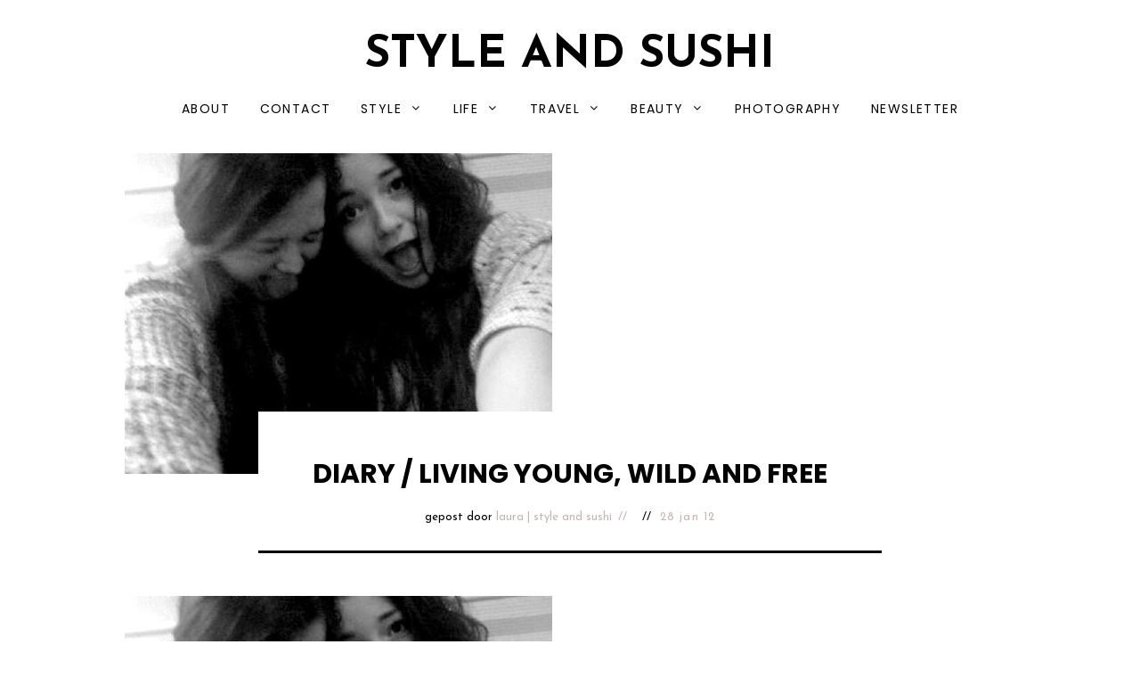

--- FILE ---
content_type: text/html; charset=UTF-8
request_url: https://www.styleandsushi.net/2012/01/diary-living-young-wild-and-free.html
body_size: 32387
content:
<!DOCTYPE html>
<html dir='ltr' xmlns='http://www.w3.org/1999/xhtml' xmlns:b='http://www.google.com/2005/gml/b' xmlns:data='http://www.google.com/2005/gml/data' xmlns:expr='http://www.google.com/2005/gml/expr'>
<head>
<link href='https://www.blogger.com/static/v1/widgets/335934321-css_bundle_v2.css' rel='stylesheet' type='text/css'/>
<meta charset='utf-8'/>
<meta content='width=device-width, initial-scale=1, shrink-to-fit=no' name='viewport'/>
<title>Diary / Living young, wild and free &#8212; Style and Sushi</title>
<link href='https://www.styleandsushi.net/favicon.ico' rel='icon' type='image/x-icon'/>
<meta content='blogger' name='generator'/>
<link rel="alternate" type="application/atom+xml" title="Style and Sushi - Atom" href="https://www.styleandsushi.net/feeds/posts/default" />
<link rel="alternate" type="application/rss+xml" title="Style and Sushi - RSS" href="https://www.styleandsushi.net/feeds/posts/default?alt=rss" />
<link rel="service.post" type="application/atom+xml" title="Style and Sushi - Atom" href="https://www.blogger.com/feeds/7003054250826658766/posts/default" />

<link rel="alternate" type="application/atom+xml" title="Style and Sushi - Atom" href="https://www.styleandsushi.net/feeds/6071977947476006566/comments/default" />
<!--Can't find substitution for tag [blog.openIdOpTag]-->
<link href='https://www.styleandsushi.net/2012/01/diary-living-young-wild-and-free.html' rel='canonical'/>
<meta content='Diary / Living young, wild and free.' name='description'/>
<link href='https://blogger.googleusercontent.com/img/b/R29vZ2xl/AVvXsEjmFytr1n9rKbeigGZvJoNke7j5iVn35v4PXN3406eAclD2bib3acHC-LxQdFQAwy1eDZWaTy2HP2x9A_ScKwtr3lN_slLH4qvQ_GAgQrzp5s_2DTSkt5IJV0aXSxLbY5p6975cgPJt8BHY/w1200-h630-p-k-no-nu/love..jpg' rel='image_src'/>
<meta content='article' property='og:type'/>
<meta content='Style and Sushi' property='og:site_name'/>
<meta content='https://www.styleandsushi.net/2012/01/diary-living-young-wild-and-free.html' property='og:url'/>
<meta content='Diary / Living young, wild and free | Style and Sushi' property='og:title'/>
<meta content='Diary / Living young, wild and free.' property='og:description'/>
<meta content='https://blogger.googleusercontent.com/img/b/R29vZ2xl/AVvXsEjmFytr1n9rKbeigGZvJoNke7j5iVn35v4PXN3406eAclD2bib3acHC-LxQdFQAwy1eDZWaTy2HP2x9A_ScKwtr3lN_slLH4qvQ_GAgQrzp5s_2DTSkt5IJV0aXSxLbY5p6975cgPJt8BHY/w1200-h630-p-k-no-nu/love..jpg' property='og:image'/>
<meta content='summary' name='twitter:card'/>
<meta content='' name='twitter:site'/>
<meta content='' name='twitter:creator'/>
<meta content='https://www.styleandsushi.net/2012/01/diary-living-young-wild-and-free.html' name='twitter:url'/>
<meta content='Diary / Living young, wild and free | Style and Sushi' name='twitter:title'/>
<meta content='Diary / Living young, wild and free.' name='twitter:description'/>
<meta content='https://blogger.googleusercontent.com/img/b/R29vZ2xl/AVvXsEjmFytr1n9rKbeigGZvJoNke7j5iVn35v4PXN3406eAclD2bib3acHC-LxQdFQAwy1eDZWaTy2HP2x9A_ScKwtr3lN_slLH4qvQ_GAgQrzp5s_2DTSkt5IJV0aXSxLbY5p6975cgPJt8BHY/w1200-h630-p-k-no-nu/love..jpg' property='twitter:image'/>
<script src='https://ajax.googleapis.com/ajax/libs/jquery/2.2.4/jquery.min.js'></script>
<!-- Global site tag (gtag.js) - Google Analytics -->
<script async='async' src='https://www.googletagmanager.com/gtag/js?id=UA-45182832-1'></script>
<script>
  window.dataLayer = window.dataLayer || [];
  function gtag(){dataLayer.push(arguments);}
  gtag('js', new Date());

  gtag('config', 'UA-45182832-1');
</script>
<style type='text/css'>@font-face{font-family:'Cantarell';font-style:normal;font-weight:400;font-display:swap;src:url(//fonts.gstatic.com/s/cantarell/v18/B50NF7ZDq37KMUvlO015gqJrPqySLbYf.woff2)format('woff2');unicode-range:U+0100-02BA,U+02BD-02C5,U+02C7-02CC,U+02CE-02D7,U+02DD-02FF,U+0304,U+0308,U+0329,U+1D00-1DBF,U+1E00-1E9F,U+1EF2-1EFF,U+2020,U+20A0-20AB,U+20AD-20C0,U+2113,U+2C60-2C7F,U+A720-A7FF;}@font-face{font-family:'Cantarell';font-style:normal;font-weight:400;font-display:swap;src:url(//fonts.gstatic.com/s/cantarell/v18/B50NF7ZDq37KMUvlO015jKJrPqySLQ.woff2)format('woff2');unicode-range:U+0000-00FF,U+0131,U+0152-0153,U+02BB-02BC,U+02C6,U+02DA,U+02DC,U+0304,U+0308,U+0329,U+2000-206F,U+20AC,U+2122,U+2191,U+2193,U+2212,U+2215,U+FEFF,U+FFFD;}@font-face{font-family:'Josefin Sans';font-style:italic;font-weight:400;font-display:swap;src:url(//fonts.gstatic.com/s/josefinsans/v34/Qw3JZQNVED7rKGKxtqIqX5EUCGZ2dIn0FyA96fCTtIJRIizoc1jcEIK2Zv4.woff2)format('woff2');unicode-range:U+0102-0103,U+0110-0111,U+0128-0129,U+0168-0169,U+01A0-01A1,U+01AF-01B0,U+0300-0301,U+0303-0304,U+0308-0309,U+0323,U+0329,U+1EA0-1EF9,U+20AB;}@font-face{font-family:'Josefin Sans';font-style:italic;font-weight:400;font-display:swap;src:url(//fonts.gstatic.com/s/josefinsans/v34/Qw3JZQNVED7rKGKxtqIqX5EUCGZ2dIn0FyA96fCTtIJRIyzoc1jcEIK2Zv4.woff2)format('woff2');unicode-range:U+0100-02BA,U+02BD-02C5,U+02C7-02CC,U+02CE-02D7,U+02DD-02FF,U+0304,U+0308,U+0329,U+1D00-1DBF,U+1E00-1E9F,U+1EF2-1EFF,U+2020,U+20A0-20AB,U+20AD-20C0,U+2113,U+2C60-2C7F,U+A720-A7FF;}@font-face{font-family:'Josefin Sans';font-style:italic;font-weight:400;font-display:swap;src:url(//fonts.gstatic.com/s/josefinsans/v34/Qw3JZQNVED7rKGKxtqIqX5EUCGZ2dIn0FyA96fCTtIJRLSzoc1jcEIK2.woff2)format('woff2');unicode-range:U+0000-00FF,U+0131,U+0152-0153,U+02BB-02BC,U+02C6,U+02DA,U+02DC,U+0304,U+0308,U+0329,U+2000-206F,U+20AC,U+2122,U+2191,U+2193,U+2212,U+2215,U+FEFF,U+FFFD;}@font-face{font-family:'Josefin Sans';font-style:normal;font-weight:400;font-display:swap;src:url(//fonts.gstatic.com/s/josefinsans/v34/Qw3aZQNVED7rKGKxtqIqX5EUAnx4Vn8siqM7.woff2)format('woff2');unicode-range:U+0102-0103,U+0110-0111,U+0128-0129,U+0168-0169,U+01A0-01A1,U+01AF-01B0,U+0300-0301,U+0303-0304,U+0308-0309,U+0323,U+0329,U+1EA0-1EF9,U+20AB;}@font-face{font-family:'Josefin Sans';font-style:normal;font-weight:400;font-display:swap;src:url(//fonts.gstatic.com/s/josefinsans/v34/Qw3aZQNVED7rKGKxtqIqX5EUA3x4Vn8siqM7.woff2)format('woff2');unicode-range:U+0100-02BA,U+02BD-02C5,U+02C7-02CC,U+02CE-02D7,U+02DD-02FF,U+0304,U+0308,U+0329,U+1D00-1DBF,U+1E00-1E9F,U+1EF2-1EFF,U+2020,U+20A0-20AB,U+20AD-20C0,U+2113,U+2C60-2C7F,U+A720-A7FF;}@font-face{font-family:'Josefin Sans';font-style:normal;font-weight:400;font-display:swap;src:url(//fonts.gstatic.com/s/josefinsans/v34/Qw3aZQNVED7rKGKxtqIqX5EUDXx4Vn8sig.woff2)format('woff2');unicode-range:U+0000-00FF,U+0131,U+0152-0153,U+02BB-02BC,U+02C6,U+02DA,U+02DC,U+0304,U+0308,U+0329,U+2000-206F,U+20AC,U+2122,U+2191,U+2193,U+2212,U+2215,U+FEFF,U+FFFD;}@font-face{font-family:'Josefin Sans';font-style:normal;font-weight:700;font-display:swap;src:url(//fonts.gstatic.com/s/josefinsans/v34/Qw3aZQNVED7rKGKxtqIqX5EUAnx4Vn8siqM7.woff2)format('woff2');unicode-range:U+0102-0103,U+0110-0111,U+0128-0129,U+0168-0169,U+01A0-01A1,U+01AF-01B0,U+0300-0301,U+0303-0304,U+0308-0309,U+0323,U+0329,U+1EA0-1EF9,U+20AB;}@font-face{font-family:'Josefin Sans';font-style:normal;font-weight:700;font-display:swap;src:url(//fonts.gstatic.com/s/josefinsans/v34/Qw3aZQNVED7rKGKxtqIqX5EUA3x4Vn8siqM7.woff2)format('woff2');unicode-range:U+0100-02BA,U+02BD-02C5,U+02C7-02CC,U+02CE-02D7,U+02DD-02FF,U+0304,U+0308,U+0329,U+1D00-1DBF,U+1E00-1E9F,U+1EF2-1EFF,U+2020,U+20A0-20AB,U+20AD-20C0,U+2113,U+2C60-2C7F,U+A720-A7FF;}@font-face{font-family:'Josefin Sans';font-style:normal;font-weight:700;font-display:swap;src:url(//fonts.gstatic.com/s/josefinsans/v34/Qw3aZQNVED7rKGKxtqIqX5EUDXx4Vn8sig.woff2)format('woff2');unicode-range:U+0000-00FF,U+0131,U+0152-0153,U+02BB-02BC,U+02C6,U+02DA,U+02DC,U+0304,U+0308,U+0329,U+2000-206F,U+20AC,U+2122,U+2191,U+2193,U+2212,U+2215,U+FEFF,U+FFFD;}</style>
<style>/*! normalize.css v6.0.0 | MIT License | github.com/necolas/normalize.css */ button,hr,input{overflow:visible}audio,canvas,progress,video{display:inline-block}progress,sub,sup{vertical-align:baseline}[type=checkbox],[type=radio],legend{box-sizing:border-box;padding:0}html{line-height:1.15;-ms-text-size-adjust:100%;-webkit-text-size-adjust:100%}article,aside,details,figcaption,figure,footer,header,main,menu,nav,section{display:block}h1{font-size:2em;margin:.67em 0}figure{margin:1em 40px}hr{box-sizing:content-box;height:0}code,kbd,pre,samp{font-family:monospace,monospace;font-size:1em}a{background-color:transparent;-webkit-text-decoration-skip:objects}abbr[title]{border-bottom:none;text-decoration:underline;text-decoration:underline dotted}b,strong{font-weight:bolder}dfn{font-style:italic}mark{background-color:#ff0;color:#000}small{font-size:80%}sub,sup{font-size:75%;line-height:0;position:relative}sub{bottom:-.25em}sup{top:-.5em}audio:not([controls]){display:none;height:0}img{border-style:none}svg:not(:root){overflow:hidden}button,input,optgroup,select,textarea{margin:0}button,select{text-transform:none}[type=reset],[type=submit],button,html [type=button]{-webkit-appearance:button}[type=button]::-moz-focus-inner,[type=reset]::-moz-focus-inner,[type=submit]::-moz-focus-inner,button::-moz-focus-inner{border-style:none;padding:0}[type=button]:-moz-focusring,[type=reset]:-moz-focusring,[type=submit]:-moz-focusring,button:-moz-focusring{outline:ButtonText dotted 1px}legend{color:inherit;display:table;max-width:100%;white-space:normal}textarea{overflow:auto}[type=number]::-webkit-inner-spin-button,[type=number]::-webkit-outer-spin-button{height:auto}[type=search]{-webkit-appearance:textfield;outline-offset:-2px}[type=search]::-webkit-search-cancel-button,[type=search]::-webkit-search-decoration{-webkit-appearance:none}::-webkit-file-upload-button{-webkit-appearance:button;font:inherit}summary{display:list-item}[hidden],template{display:none}

.clearfix:after {content:'';display:block;clear:both;}</style>
<link href='https://maxcdn.bootstrapcdn.com/font-awesome/4.7.0/css/font-awesome.min.css' rel='stylesheet'/>
<link href='https://fonts.googleapis.com/css?family=Poppins:400,400i,700,700i|Zilla+Slab:400,400i,700,700i' rel='stylesheet'/>
<style id='page-skin-1' type='text/css'><!--
/*/// ---------------------------------------------------------
*
*  Responsive Blogger Template
*  Name:        Little Gal
*  Version:     1.0
*  Date:        May 2018
*  Author:      Gabriela Melo
*  URL:         http://shop.gabrielamelo.com.br/
*  Etsy:        https://www.etsy.com/shop/shopgabrielamelo
*
* ------------------------------------------------------- ///*/
/*/// ---------- General ---------- ///*/
*, *:after, *:before {
-webkit-box-sizing: border-box;
-moz-box-sizing: border-box;
box-sizing: border-box;
}
html {
font-size: 62.5%;
}
.hidden {
display: none;
}
body {
background: #ffffff;
color: #000000;
font: normal normal 14px Cantarell;
overflow-wrap: break-word;
word-break: break-word;
word-wrap: break-word;
}
img {
display: block;
height: auto;
max-width: 100%;
}
a {
color: #c9b3ad;
text-decoration: none;
}
a:hover {
color: #e1cfc8;
}
em, i {
font-style: italic;
}
:focus {
outa: 0;
}
::-webkit-scrollbar {
background: #ffffff;
height: 7px;
width: 10px;
}
::-webkit-scrollbar-thumb:vertical {
background: #c9b3ad;
height: 50px;
}
::-webkit-scrollbar-thumb:horizontal {
background: #c9b3ad;
height: 7px;
}
::-moz-selection {
background: #F1F1F1;
color: #000000;
}
::selection {
background: #F1F1F1;
color: #000000;
}
/*/// ---------- Columns ---------- ///*/
.section {
margin: 0;
}
.container {
margin: 0 auto;
max-width: 1200px;
width: 90%;
}
@media screen and (min-width:50em) {
.container {
width: 85%;
}
}
.sidebar,
.profile-wrap {
margin: 0 auto;
max-width: 400px;
padding: 0;
width: 100%;
}
@media screen and (min-width:61em) {
.main,
.post-hero {
float: left;
width: 65%;
}
.sidebar,
.profile-wrap {
float: right;
width: 30%;
}
.profile-wrap:before {
background: #ffffff;
content:"";
display: block;
height: 100px;
left: -2em;
position: relative;
top: -12em;
width: 95%;
}
.profile-section {
margin-top: -17em;
}
.borda {
background: #000000;
height: 1px;
margin-top: 6em;
max-width: 900px;
position: relative;
width: 75%;
z-index: 999;
}
}
/*/// ---------- Header ---------- ///*/
.header-wrap {
margin: 0 auto;
text-align: center;
}
@media screen and (min-width: 60em) {
.header-wrap {
margin-bottom: 1em;
}
}
#Header1,
#Header1 a {
color: #000000;
font: normal bold 50px Josefin Sans;
text-transform: uppercase;
}
#Header1 h1 {
margin: 0;
}
#Header1 p {
color: #c9b3ad;
font: normal normal 15px Josefin Sans;
letter-spacing: 1px;
margin: 0;
text-transform: lowercase;
}
#Header1.widget,
#PageList100.widget {
margin: 0;
}
.header.image-placement-behind {
background-repeat: no-repeat;
background-position: center;
-webkit-background-size: cover;
background-size: cover;
}
.header.image-placement-behind.has-image {
background-repeat: no-repeat;
background-position: center;
-webkit-background-size: cover;
background-size: cover;
}
.header.image-placement-replace.has-image,
.header.image-placement-replace.has-image img,
.header.image-placement-before-description.has-image,
.header.image-placement-before-description.has-image img  {
margin: 0 auto;
}
/*/// ---------- Menu ---------- ///*/
#PageList100 h3 {
display: none;
}
.widget-content > .navtoggle.outside {
display: block;
}
.widget-content > .navtoggle.outside:hover,
.widget-content > .navtoggle.outside:focus {
cursor: pointer;
}
.nav-icon3 {
width: 30px;
height: 20px;
position: relative;
margin: 0 auto;
-webkit-transform: rotate(0deg);
-moz-transform: rotate(0deg);
-o-transform: rotate(0deg);
transform: rotate(0deg);
-webkit-transition: .5s ease-in-out;
-moz-transition: .5s ease-in-out;
-o-transition: .5s ease-in-out;
transition: .5s ease-in-out;
cursor: pointer;
}
.nav-icon3 span {
display: block;
position: absolute;
height: 2px;
width: 100%;
background: #c9b3ad;
opacity: 1;
left: 0;
-webkit-transform: rotate(0deg);
-moz-transform: rotate(0deg);
-o-transform: rotate(0deg);
transform: rotate(0deg);
-webkit-transition: .25s ease-in-out;
-moz-transition: .25s ease-in-out;
-o-transition: .25s ease-in-out;
transition: .25s ease-in-out;
}
.nav-icon3 span:nth-child(1) {
top: 0px;
}
.nav-icon3 span:nth-child(2),
.nav-icon3 span:nth-child(3) {
top: 7px;
}
.nav-icon3 span:nth-child(4) {
top: 14px;
}
.nav-icon3.open span:nth-child(1) {
top: 7px;
width: 0%;
left: 50%;
}
.nav-icon3.open span:nth-child(2) {
-webkit-transform: rotate(45deg);
-moz-transform: rotate(45deg);
-o-transform: rotate(45deg);
transform: rotate(45deg);
}
.nav-icon3.open span:nth-child(3) {
-webkit-transform: rotate(-45deg);
-moz-transform: rotate(-45deg);
-o-transform: rotate(-45deg);
transform: rotate(-45deg);
}
.nav-icon3.open span:nth-child(4) {
top: 7px;
width: 0%;
left: 50%;
}
.menu {
display: none;
font: normal normal 14px Poppins, sans-serif;
letter-spacing: .1em;
text-align: left;
text-transform: uppercase;
}
.menu ul {
list-style-type: none;
padding-left: 0;
}
.menu a {
color: #000000;
}
.menu a:hover {
color: #c9b3ad;
}
.menu li.parent {
padding: 1em;
}
.menu li.parent i.fa.fa-fw {
display: block;
float: right;
}
.menu li.parent ul.level-two,
.menu li.parent ul.level-three {
border: 1px solid #ffffff;
padding: 1em;
}
.menu li.parent ul.level-two li a,
.menu li.parent ul.level-three li a {
display: block;
padding: .5em;
}
.menu li.parent > ul.level-two {
display: none;
margin-top: .5em;
}
.menu ul.level-three {
display: none;
}
.menu .fa {
display: inline-block;
color: #000000;
margin: 0 .2em;
text-align: right;
}
.menu .fa a {
font-size: 0;
padding: 0 !important;
}
.menu .fa:hover,
.menu .fa:focus {
cursor: pointer;
}
.menu ul.level-two .child-item.sharewidth i.fa.fa-fw.fa-angle-right {
margin-top: -1.5em;
}
@media screen and (min-width: 60em) {
.widget-content > .navtoggle.outside,span.navtoggle {
display: none !important;
}
.menu {
display: block !important;
padding-bottom: 1em;
}
.menu ul {
position: relative;
text-align: center;
z-index: 999;
}
.menu li.parent {
border: 0;
display: inline-table;
}
.menu li.parent ul.level-two,
.menu li.parent ul.level-three {
padding: 1em 0;
text-align: left;
width: 200px;
}
.menu li.parent ul.level-two li a,
.menu li.parent ul.level-three li a {
padding: .5em 2em;
}
.menu li.parent ul.level-two {
background: #FFFFFF;
display: none;
margin: 0;
left: auto;
position: absolute;
top: 100%;
}
.menu li.parent .level-three {
background: #FFFFFF;
display: none;
position: absolute;
left: 100%;
-webkit-transform: translateY(-3em);
-ms-transform: translateY(-3em);
transform: translateY(-3em);
}
.menu li.parent .level-three li {
display: block;
transition: .3s all ease;
position: relative;
white-space: nowrap;
}
.menu .level-two:hover,
.menu li.parent:hover .level-two,
.menu .child-item.sharewidth:hover .level-three {
display: block;
}
.menu .fa {
display: none;
}
.menu ul.level-two .child-item.sharewidth i.fa.fa-fw.fa-angle-right {
padding-right: 1.5em;
-webkit-transform: rotate(0deg);
-ms-transform: rotate(0deg);
transform: rotate(0deg);
}
}
/*/// ---------- Slider ---------- ///*/
#HTML200 h3,
#HTML600 h3 {
display: none;
}
#HTML600.widget {
margin: 0;
}
.cycle-slideshow {
display: block;
height: 600px;
margin: 0;
overflow: hidden;
position: relative;
text-align: center;
width: 100%;
z-index: 0;
}
.cycle-slideshow ul {
height: 100%;
height: 100vh;
padding: 0;
width: 100%;
}
.cycle-slideshow li {
height: 100%;
margin: 0;
padding: 0;
width: 100%;
}
.cycle-prev,
.cycle-next {
color: #000000;
cursor: pointer;
font-size: 5em;
height: 100%;
position: absolute;
top: 0;
width: 11%;
z-index: 800;
-webkit-transition: .25s;
-moz-transition: .25s;
-ms-transition: .25s;
-o-transition: .25s;
}
.cycle-prev {
left: 1%;
margin-top: -.955em;
outline: 0;
position: absolute;
text-align: center;
top: 50%;
z-index: 999;
-webkit-transition: .25s;
-moz-transition: .25s;
-ms-transition: .25s;
-o-transition: .25s;
}
.cycle-next {
margin-top: -.955em;
outline: 0;
position: absolute;
right: 1%;
text-align: center;
top: 50%;
z-index: 999;
-webkit-transition: .25s;
-moz-transition: .25s;
-ms-transition: .25s;
-o-transition: .25s;
}
@media screen and (min-width: 50em) {
.cycle-prev {
left: 10%;
}
.cycle-next {
right: 10%;
}
}
.slide-inside {
background: transparent;
display: table;
height: 100%;
padding: 0;
transition: all .25s ease-out;
vertical-align: middle;
width: 100%;
-webkit-transition: all .25s ease-out;
-moz-transition: all .25s ease-out;
-o-transition: all .25s ease-out;
}
.slide-inside:hover {
background: rgba(255,255,255,.1);
}
.slide-title,
.slide-title a:hover {
display: table-cell;
vertical-align: middle;
}
.slide-image {
background-attachment: fixed;
background-position: center;
background-repeat: no-repeat;
background-size: cover;
height: 100%;
width: 100%;
}
.slide-cat {
color: rgba(0, 0, 0, 0);
font: normal normal 16px Josefin Sans;
margin: 0 .04em .8em;
padding-bottom: .04em;
text-transform: lowercase;
}
.slide-h3 {
color: #ffffff;
display: block;
font: normal bold 25px Josefin Sans;
letter-spacing: 0.08em;
line-height: 1.4em;
margin: 0 auto 1em;
max-width: 80%;
padding-bottom: .04em;
text-transform: uppercase;
z-index: 9;
}
.slide-divider {
border-top: 5px solid;
color: #ffffff;
display: block;
margin: 0 auto;
max-width: 50px;
}
.slide-excerpt {
color: #ffffff;
font-size: 12px;
letter-spacing: 1px;
margin: 2em auto 0;
max-width: 25em;
}
.slide-more {
color: #ffffff;
display: inline-block;
font: normal normal 16px Josefin Sans;
margin: 1.3em auto 0;
text-transform: lowercase;
-webkit-transition: all .25s ease-out
-moz-transition: all .25s ease-out;
-o-transition: all .25s ease-out;
transition: all .25s ease-out;
}
.mobile .cycle-slideshow {
height: 250px;
}
@media screen and (max-width: 50em) {
.slide-image {
background-attachment: scroll;
}
}
@media screen and (max-width: 44em) {
.slide-excerpt {
display: none;
}
}
/*/// ----------  Social Icons ---------- ///*/
#HTML200 {
padding: 2em 0;
text-align: center;
}
.social-icons {
font-family: FontAwesome;
}
.social-icons a {
color: #000000;
font-size: 85%;
margin: 0 .6em;
}
.social-icons a:hover {
color:  #c9b3ad;
}
.social-icons a.facebook-icon:before {content:"\f09a";}
.social-icons a.instagram-icon:before {content:"\f16d";}
.social-icons a.twitter-icon:before {content:"\f099";}
.social-icons a.pinterest-icon:before {content:"\f231";}
.social-icons a.tumblr-icon:before {content:"\f173";}
.social-icons a.youtube-icon:before {content:"\f16a";}
.social-icons a.email-icon:before {content:"\f003";}
.social-icons a.feed-icon:before {content:"\f09e";}
.social-icons a.bloglovin-icon:before {content:"\f004";}
#HTML200.widget {
margin: 0;
}
@media screen and (min-width: 60em) {
.slide.section {
position: relative;
}
#HTML200, #HTML600 {
display: inline-table;
width: 95%;
}
#HTML200 {
background: #ffffff;
height: 100%;
max-width: 50px;
overflow: hidden;
padding: 0 1em 1em 1em;
position: absolute;
right: 1%;
}
#HTML200:before {
background: #000000;
content:"";
display: block;
height: 200px;
margin: 0 auto 1em auto;
width: 1px;
}
.social-icons a {
line-height: 2.5em;
}
}
/*/// ---------- Posts ---------- ///*/
.post-hero {
margin-top: 4em;
margin-bottom: 4em;
}
.post {
line-height: 2em;
margin-bottom: 6em;
}
.post-location .post-location-place::before {
content:"\f041";
font-family: FontAwesome;
padding-right: .3em;
}
.post-location .post-location-place {
color: #e1cfc8;
font: normal normal 11px Zilla Slab, sans-serif;
text-transform: uppercase;
}
.post-labels {
font: normal normal 13px Poppins, sans-serif;
letter-spacing: 0.08em;
padding-bottom: .7em;
text-transform: uppercase;
}
.post-labels a {
color: #e1cfc8;
}
.post-labels a:hover,
.post-labels a:focus {
color: #000000;
}
@media screen and (min-width: 61em) {
.post-labels {
margin-left: -2em;
}
}
h2.post-title,
a.post-title-link {
color: #000000;
font: normal bold 30px Poppins, sans-serif;
letter-spacing: 1px;
padding-bottom: 1em;
text-transform: uppercase;
}
a.post-title-link {
padding: 0;
}
a.post-title-link:hover {
color: #c9b3ad;
}
.post-title-link:after {
background: #000000;
content:"";
display: block;
height: 5px;
margin-top: 1em;
width: 70px;
}
.post-snippet {
font-weight: normal;
margin-bottom: 1.8em;
text-align: justify;
}
@media screen and (min-width: 50em) {
.post-snippet {
width: 65%;
}
}
.post-date, .read-more {
color: #c9b3ad;
float: left;
font: normal bold 12px Josefin Sans;
letter-spacing: 0.08em;
margin-top: 1em;
text-transform: uppercase;
width: 50%;
}
.read-more {
text-align: right;
}
.read-more a {
color: #c9b3ad;
}
.read-more a:hover,
.read-more a:focus {
color: #e1cfc8;
}
.post-body table {
padding: 0 !important;
}
.post-body .tr-caption {
font-size: 70%;
letter-spacing: 2px;
text-transform: uppercase;
}
.post-body h2,
.post-body h3,
.post-body h4 {
padding: .5em 0;
text-transform: uppercase;
}
.post-body blockquote.tr_bq {
border-left: 3px solid #ffffff;
color: #000000;
font: italic normal 18px Josefin Sans;
line-height: 2em;
margin: 1.5em 0;
padding-left: 1em;
}
.post-body a {
border-bottom: 2px solid #c9b3ad;
padding-bottom: .2em;
}
.post ul {
list-style: square;
}
.post ol {
counter-reset: li;
}
.post ol li {
list-style: none;
}
.post ol li:before {
color: #c9b3ad;
content: counter(li);
counter-increment: li;
font: normal bold 20px Poppins, sans-serif;
margin: 0 1em .8em -2em;
padding: 3px 6px 3px 6px;
text-align: center;
}
.post .separator, .post table,
.post .separator a, .post table a {
border: 0 !important;
line-height: normal;
}
.tr-caption {
padding: .4em;
}
.post-body .img-left {
padding: 1em 1em 1em 0!important;
}
.post-body .img-right {
padding: 1em 0 1em 1em!important;
}
@media screen and (max-width: 45em) {
.post-body .img-left, .post-body .img-left img, .post-body .img-right, .post-body .img-right img {
max-width: 100% !important;
padding: 1em 0 1em 0 !important;
width: 700px !important;
}
}
/*/// ---------- Profile ---------- ///*/
#Image100 figure,
#Image100.widget.Image {
margin: 0;
}
#Image100 h3,
#HTML500 h3 {
display: none;
}
#Image100 {
position: relative;
}
#Image100 .image-caption {
background: #c9b3ad;
bottom: -1.3em;
clear: both;
color: #000000;
font: normal bold 18px Josefin Sans;
left: 0;
letter-spacing: .1em;
margin-left: auto;
margin-right: auto;
max-width: 50%;
padding: .8em 2em;
position: absolute;
right: 0;
text-align: center;
text-transform: uppercase;
width: auto;
}
#Text100 {
text-align: center;
}
#Text100.widget.Text {
margin-top: 3em;
padding-top: 0;
}
#Text100 h3 {
color: #c9b3ad;
font: normal bold 13px Josefin Sans;
letter-spacing: .1em;
padding-top: 2em;
text-transform: uppercase;
}
#HTML500 .social-icons {
text-align: center;
}
#HTML500 {
margin-bottom: 3em;
}
/*/// ---------- Search ---------- ///*/
.gbml-search {
border: 1px solid #000000;
padding: 1.5em;
text-align: center;
width: 100%;
}
.gbml-search .search-form {
color: #000000;
}
.gbml-search input,
.gbml-search .search-form-btn {
background: none;
border: 0;
}
.gbml-search input {
font: normal normal 14px Poppins, sans-serif;
letter-spacing: 0.08em;
text-transform: uppercase;
width: 90%;
}
::placeholder {
color: #000000;
opacity: 1;
}
:-ms-input-placeholder {
color: #000000;
}
::-ms-input-placeholder {
color: #000000;
}
.gbml-search .search-form-btn {
color: #000000;
margin-left: -7px;
}
.gbml-search input:focus {
outline: 0;
}
.gbml-search .search-form-btn:hover {
cursor: pointer;
}
#HTML300 h3 {
display: none;
}
/*/// ---------- Discover Categories ---------- ///*/
.fbe-wrap {
clear: both;
display: block;
margin: 0 auto 9em auto;
text-align: center;
}
.fbe-section:before {
border-bottom: 3px solid #000000;
color: #000000;
content: "discover";
display: block;
font: normal normal 20px Josefin Sans;
letter-spacing: .2em;
margin: 1em auto 2.2em;
max-width: 200px;
padding-bottom: 1.8em;
text-align: center;
text-transform: uppercase;
}
.fbe-section {
display: block;
}
.fbe-wrap figure {
margin: 0;
}
#Image200 h3,
#Image300 h3,
#Image400 h3 {
display: none;
}
#Image200,
#Image300,
#Image400 {
float: left;
width: 30%;
}
#Image300 {
margin: 0 5%;
}
#Image400 {
float: right;
}
#Image200.widget,
#Image300.widget,
#Image400.widget {
margin-top: 0;
}
.fbe-wrap .image-caption {
background: #c9b3ad;
bottom: 2em;
clear: both;
color: #000000;
font: normal bold 15px Josefin Sans;
left: 0;
letter-spacing: .1em;
margin-left: auto;
margin-right: auto;
max-width: 80%;
padding: .7em 2em;
position: absolute;
right: 0;
text-align: center;
text-transform: uppercase;
width: auto;
}
.fbe-wrap img:hover,
.fbe-wrap img:focus {
opacity: .8;
}
@media screen and (max-width: 44em) {
#Image200,
#Image300,
#Image400 {
margin: 0 auto 3em auto;
width: 100%;
}
#Image200 img,
#Image300 img,
#Image400 img {
width: 100%;
}
}
/*/// ---------- Follow by Email ---------- ///*/
#FollowByEmail1 {
clear: both;
margin: 0 auto;
padding: 5em 0 3em;
}
#FollowByEmail1 h3,
#FollowByEmail1 .widget-content {
float: left;
width: 70%;
}
#FollowByEmail1 h3 {
color: #000000;
font: normal normal 20px Josefin Sans;
letter-spacing: .2em;
margin-top: .5em;
text-transform: uppercase;
width: 30%;
}
.FollowByEmail input,
.FollowByEmail button {
background: none;
border: 1px solid #c9b3ad;
border-radius: 0;
color: #c9b3ad;
display: inline-block;
font: normal normal 14px Josefin Sans;
letter-spacing: .09em;
padding: 1em 1.5em;
text-align: center;
text-transform: uppercase;
max-width: 600px;
width: 70%;
}
.FollowByEmail input {
margin-right: 2%;
}
.FollowByEmail button {
background: #c9b3ad;
color: #000000;
font: normal bold 14px Josefin Sans;
max-width: 150px;
padding: 1em;
width: 25%;
}
.FollowByEmail button:hover,
.FollowByEmail button:focus {
background: #FFFFFF;
color: #c9b3ad;
cursor: pointer;
}
.FollowByEmail input:focus,
.FollowByEmail button:focus {
outline: 0 !important;
border: 1px solid #c9b3ad;
box-shadow: none !important;
border-radius: 0 !important;
}
@media screen and (max-width: 64em) {
#FollowByEmail1 h3,
#FollowByEmail1 .widget-content {
float: none;
margin: 0 auto;
width: 100%;
}
#FollowByEmail1 h3 {
padding-bottom: 1em;
}
}
@media screen and (max-width: 44em) {
.FollowByEmail input {
margin-right: 0;
width: 100%;
}
.FollowByEmail button {
margin: 0 auto;
}
}
/*/// ---------- Blog Pager ---------- ///*/
.blog-pager {
display: block;
letter-spacing: 2px;
margin: 3em auto;
text-align: center;
text-transform: uppercase;
}
.blog-pager a {
background: #c9b3ad;
border: 1px solid #c9b3ad;
color: #000000;
font: normal bold 15px Josefin Sans;
letter-spacing: .1em;
line-height: 4em;
padding: 1em 1.5em;
text-transform: uppercase;
}
.blog-pager a:hover,
.blog-pager a:focus {
background: #c9b3ad;
color: #000000;
}
.blog-pager-home-link,
.blog-pager-newer-link.disabled,
.blog-pager-older-link.disabled {
display: none;
}
/*/// ---------- Sidebar ---------- ///*/
.sidebar {
line-height: 1.8em;
}
.sidebar .widget {
margin: 0 0 4em;
}
.sidebar h3 {
color: #000000;
font: normal bold 15px Josefin Sans;
letter-spacing: 2px;
padding: 1em 0;
text-align: center;
text-transform: uppercase;
}
.sidebar ul {
list-style:none;
margin: 0;
padding: 0;
}
.sidebar li {
margin: 0;
padding: 0 0 .25em 1em;
}
/*/// ---------- Pinterest ---------- ///*/
#HTML400 h3 {
background: #c9b3ad;
bottom: -1.3em;
clear: both;
color: #000000;
left: 0;
letter-spacing: .1em;
margin-left: auto;
margin-right: auto;
max-width: 70%;
padding: .7em 2em;
position: absolute;
right: 0;
text-align: center;
text-transform: uppercase;
width: auto;
z-index: 99;
}
.pinterest-gallery {
float: left;
width: 33.33%;
}
.pinterest-gallery .pinterest-thumbnail {
background-position: 50% 50%;
background-size: cover;
padding-bottom: 100%;
position: relative;
width: 100%;
}
.pinterest-gallery .pinterest-icon {
align-items: center;
bottom: 0;
color: #F8F8F8;
display: -moz-box;
display: -ms-flexbox;
display: -webkit-flex;
display: -webkit-box;
display: flex;
font-family: FontAwesome;
font-size: 100%;
justify-content: center;
left: 0;
position: absolute;
right: 0;
top: 0;
opacity: 0;
z-index: 40;
}
.pinterest-gallery .pinterest-icon:hover {
background: #000000;
opacity: 0.5;
}
/*/// ---------- List Labels ---------- ///*/
.list-group a {
color: #000000;
display: block;
margin: .3em 0;
padding: .5em;
text-align: center;
text-transform: uppercase;
}
.list-group a:hover,
.list-group a:focus {
color: #c9b3ad;
}
.label-count {
color: #CCCCCC;
font-size: 85%;
}
.list-group a:before {
color: #CCCCCC;
content: "x";
font: normal 11px sans-serif;
display: block;
margin-bottom: 1.5em;
}
.list-group a:first-of-type:before {
display: none;
}
/*/// ---------- Cloud Labels ---------- ///*/
.cloud-label-widget-content {
line-height: 2em;
text-align: center;
}
.cloud-label-widget-content a {
color: #000000;
margin: .5em;
}
.Label .cloud-label-widget-content a:hover {
color: #c9b3ad;
}
/*/// ---------- Featured Post ---------- ///*/
.FeaturedPost .widget-content {
position: relative;
}
.FeaturedPost .featured-post-title-link {
display: -moz-box;
display: -ms-flexbox;
display: -webkit-flex;
display: -webkit-box;
display: flex;
align-items: center;
bottom: 4em;
color: #000000;
font: normal bold 13px Josefin Sans;
letter-spacing: 2px;
justify-content: center;
left: 4em;
opacity: 0;
position: absolute;
right: 4em;
text-align: center;
text-transform: uppercase;
top: 4em;
}
a.featured-post-title-link {
color: #e1cfc8;
}
.FeaturedPost .featured-post-title-link:hover {
background: #c9b3ad;
opacity: 1;
}
.FeaturedPost .featured-post-snippet {
display: none;
}
/*/// ---------- Archive ---------- ///*/
.BlogArchive {
border: 1px solid #000000;
font-size: 85%;
padding: 1.5em;
}
.BlogArchive h3 {
padding: 0;
text-align: left;
text-transform: uppercase;
}
.BlogArchive a {
color: #000000;
}
.BlogArchive a:hover {
color: #c9b3ad;
}
.BlogArchive .post-count {
color: #c9b3ad;
font-size: 80%;
padding-left: .5em;
}
.BlogArchive ul li .hierarchy-title a:before {
content: "\f068";
display: inline-block;
font-family: FontAwesome;
padding-right: .3em;
}
.collapsible {
-webkit-transition: height 0.3s cubic-bezier(0.4, 0, 0.2, 1);
transition: height 0.3s cubic-bezier(0.4, 0, 0.2, 1);
}
.collapsible,
.collapsible > summary {
display: block;
overflow: hidden;
}
.collapsible > :not(summary) {
display: none;
}
.collapsible[open] > :not(summary) {
display: block;
}
.collapsible:focus,
.collapsible > summary:focus {
outline: none;
}
.collapsible > summary {
cursor: pointer;
display: block;
padding: 0;
}
.collapsible:focus > summary,
.collapsible > summary:focus {
background-color: transparent;
}
.collapsible > summary::-webkit-details-marker {
display: none;
}
.collapsible-title {
-webkit-box-align: center;
-webkit-align-items: center;
-ms-flex-align: center;
align-items: center;
display: -webkit-box;
display: -webkit-flex;
display: -ms-flexbox;
display: flex;
}
.collapsible-title .title {
-webkit-box-flex: 1;
-webkit-flex: 1 1 auto;
-ms-flex: 1 1 auto;
flex: 1 1 auto;
-webkit-box-ordinal-group: 1;
-webkit-order: 0;
-ms-flex-order: 0;
order: 0;
overflow: hidden;
text-overflow: ellipsis;
white-space: nowrap;
}
.collapsible-title .chevron-down,
.collapsible[open] .collapsible-title .chevron-up {
display: block;
}
.collapsible-title .chevron-up,
.collapsible[open] .collapsible-title .chevron-down {
display: none;
}
.flat-button {
cursor: pointer;
display: inline-block;
font-weight: bold;
text-transform: uppercase;
border-radius: 2px;
padding: 8px;
margin: -8px;
}
.flat-icon-button {
background: transparent;
border: 0;
margin: 0;
outline: none;
padding: 0;
margin: -12px;
padding: 12px;
cursor: pointer;
box-sizing: content-box;
display: inline-block;
line-height: 0;
}
.flat-icon-button,
.flat-icon-button .splash-wrapper {
border-radius: 50%;
}
.flat-icon-button .splash.animate {
-webkit-animation-duration: 0.3s;
animation-duration: 0.3s;
}
/*/// ---------- Popular Posts ---------- ///*/
.pp-posts {
clear: both;
margin: 1em 0;
padding: 6em 0;
width: 100%;
}
.PopularPosts h3 {
border-bottom: 3px solid #000000;
color: #000000;
display: block;
font: normal normal 18px Josefin Sans;
letter-spacing: .2em;
margin: 0 auto 2.2em auto;
max-width: 300px;
padding-bottom: 1.5em;
text-align: center;
text-transform: uppercase;
}
.PopularPosts {
counter-reset: contarpp;
}
.PopularPosts {
text-align: center;
}
.post-pp {
border: 1px solid #c9b3ad;
display: inline-table;
margin-right: 2%;
padding: 2em 2em 1em 2em;
position: relative;
width: 23%;
}
.post-pp:last-of-type {
margin-right: 0;
}
.PopularPosts .post-pp:before {
background: #ffffff;
color: #000000;
content: counter(contarpp, decimal);
counter-increment: contarpp;
font: bold 30px Poppins, sans-serif;
left: .2em;
padding: 0 .5em;
position: absolute;
text-align: left;
top: -.7em;
}
.PopularPosts .pp-thumbnail:hover,
.PopularPosts .pp-thumbnail:focus {
opacity: .8;
}
h5.popular-post-title {
font: bold 12px Poppins, sans-serif;
margin: 1em 0 0 0;
text-align: center;
text-transform: uppercase;
}
.popular-post-title a {
color: #000000;
}
.popular-post-title a:hover,
.popular-post-title a:focus {
color: #c9b3ad;
}
.popular-post-snippet {
display: none;
}
@media screen and (max-width: 60em) {
.post-pp {
margin-bottom: 4%;
padding: 1em 1em .5em 1em;
width: 47%;
}
.post-pp:nth-of-type(2),
.post-pp:nth-of-type(4),
.post-pp:nth-of-type(6),
.post-pp:nth-of-type(8) {
margin-right: 0;
}
.PopularPosts .post-pp:before {
font-size: 80%;
}
}
/*/// ---------- Instagram ---------- ///*/
#HTML100 h3 {
display: none;
}
.insta-widget {
float: left;
position: relative;
width: 16.66%;
}
.insta-widget img {
display: block;
width: 100%;
}
.insta-widget a {
background-size: cover;
background-repeat: no-repeat;
background-position: center;
position: absolute;
top: 0;
right: 0;
left: 0;
bottom: 0;
}
.insta-widget .insta-likes {
display: -moz-box;
display: -ms-flexbox;
display: -webkit-flex;
display: -webkit-box;
display: flex;
align-items: center;
bottom: 0;
color: #c9b3ad;
font-size: 95%;
font-weight: normal;
letter-spacing: 2px;
justify-content: center;
left: 0;
opacity: 0;
position: absolute;
right: 0;
top:0;
}
.insta-widget .insta-likes:hover {
background: #ffffff;
opacity: 0.6;
}
.insta-widget .fa {
font-size: 80%;
padding-left: .1em;
}
@media screen and (max-width: 50em) {
.insta-widget {
width: 25%;
}
}
/*/// ---------- Footer ---------- ///*/
.footer {
margin: 0 auto;
margin-bottom: 1em;
text-align: center;
}
.backtotop {
text-align: center;
}
.credits-links {
font: normal normal 11px Josefin Sans;
letter-spacing: 2px;
margin: 0 auto;
max-width: 1200px;
padding-top: 2em;
text-align: center;
text-transform: uppercase;
}
.credits-links a {
color: #000000;
}
.credits-links a:hover {
color: #CCCCCC;
}
@media screen and (min-width: 50em) {
.backtotop, .blogname-footer, .gbml-credits {
display: inline-table;
width: 33%;
}
}
/*/// ---------- Single Posts ---------- ///*/
.single-view .slider, .single-view .borda, .single-view .post-hero, .single-view .profile-wrap, .single-view .sidebar, .single-view .fbe-wrap {
display: none;
}
.single-view .main {
float: none;
margin: 0 auto;
max-width: 1000px;
width: 100%;
}
.post-thumb-s {
display: block;
}
.single-view .post-header {
background: #ffffff;
border-bottom: 3px solid #000000;
display: block;
margin: -5em auto 2em auto;
padding:  2em;
position: relative;
text-align: center;
width: 70%;
z-index: 90;
}
.single-view .post-title {
color: #000000;
font: normal bold 30px Poppins, sans-serif;
margin-bottom: .2em;
text-transform: uppercase;
}
.single-view .post-date {
float: none;
width: auto;
}
.single-view .post-date,
.single-view .post-author {
display: inline-block;
font: normal normal 13px Josefin Sans;
text-transform: lowercase;
}
.single-view .post-author:after {
content:"//";
display: inline-block;
padding: 0 .5em;
}
.single-view .post-footer {
margin: 3em 0 0;
text-align: center;
}
.single-view .post-labels {
margin: 1em 0;
}
.single-view .post-share a {
background: #c9b3ad;
border: 1px solid rgba(0, 0, 0, 0);
color: #000000;
font-size: 90%;
padding: .6em 1em;
}
.single-view .post-share a:hover,
.single-view .post-share a:focus {
background: #e1cfc8;
color: #c9b3ad;
}
/*/// ---------- Related Posts ---------- ///*/
.related-wrap {
display: -moz-box;
display: -ms-flexbox;
display: -webkit-flex;
display: -webkit-box;
display: flex;
justify-content: space-between;
margin-bottom: 5em;
}
#related-posts {
max-width: 1200px;
}
#related-posts h4 {
display: none;
}
#related-posts a {
margin: 0 !important;
position: relative;
width: 23%;
}
#related-posts a img:hover,
#related-posts a img:focus {
opacity: 0.8;
}
#related-title {
align-items: center;
background: #c9b3ad;
bottom: 1em;
color: #000000;
display: -moz-box;
display: -ms-flexbox;
display: -webkit-flex;
display: -webkit-box;
display: flex;
justify-content: center;
left: 1em;
font: normal bold 12px Josefin Sans;
text-align: center;
text-transform: uppercase;
padding: .5em;
position: absolute;
right: 1em;
z-index: 700;
}
#related-title:hover,
#related-title:focus {
color: #e1cfc8;
}
@media screen and (max-width: 42em) {
#related-posts a:nth-child(3),
#related-posts a:nth-child(4) {
display: none;
}
#related-posts a {
width: 48%;
}
}
/*/// ---------- Comments ---------- ///*/
.comments h3 {
color: #000000;
font: normal bold 18px Josefin Sans;
text-align: center;
text-transform: uppercase;
}
.comment-actions {
font-size: 85%;
letter-spacing: 1px;
text-transform: uppercase;
}
.comment-actions a {
font: normal bold 12px Josefin Sans;
padding: .5em .3em;
text-transform: uppercase;
}
.comment-actions a:hover {
text-decoration: underline;
}
.comments .thread-toggle {
font-size: 80%;
letter-spacing: 0.2em;
text-transform: uppercase;
}
.comments .comment-header {
border-bottom: 1px solid #c9b3ad;
color: #000000;
font: normal bold 13px Josefin Sans;
padding: .2em 0 1em 0;
text-transform: uppercase;
}
.comments .comments-content .datetime {
font-size: 80%;
margin-left: .6em;
}
.comments .comments-content .datetime a {
color: #000000;
}
.comments .comment-header,
.comments .comment-thread.inline-thread .comment {
position:relative;
}
.comments .continue a {
font-weight:normal;
}
.comment-thread ol {
margin:0 0 1em;
}
.comment-thread .comment-content a,
.comments .user a,
.comments .comment-thread.inline-thread .user a {
font-weight: bold;
color: #000000;
}
#comments .avatar-image-container img {
border:0;
}
.comments .avatar-image-container {
display: none;
}
.comments .comment-block,
.comments .comments-content .comment-replies,
.comments .comment-replybox-single {
margin-left: 1px;
}
.comments .comment-block,
.comments .comment-thread.inline-thread .comment {
border: 1px solid rgba(0, 0, 0, 0);
padding: 1.5em 1.8em;
}
.comments .comments-content .comment {
margin: 1em 0 0;
padding: 0;
width: 100%;
}
.comments .comments-content .icon.blog-author {
position: absolute;
right: -1.4em;
margin: 0px;
top: -1.05em;
}
.comments .comments-content .inline-thread {
padding:0 0 0 1em;
}
.comments .comments-content .comment-replies {
margin-top:0;
}
.comments .comment-thread.inline-thread {
background: none;
border-left: 1px solid #F1F1F1;
}
.comments .comment-thread.inline-thread .comment .comment-block {
background: none;
border: 0;
margin: 0 !important;
padding: 0;
}
.comments .continue {
border-top:0;
width: 100%;
}
.comments .continue a {
padding:10px 0;
text-align:center;
}
.comment .continue {
display:none;
}
#comment-editor {
height: 280px !important;
width: 100% !important;
}
#comment-post-message {
text-align: center;
text-transform: uppercase;
}
.comment-form {
max-width: 100%;
width: 100%;
}
/*/// ---------- Static Pages ---------- ///*/
.page-view .slider, .page-view .borda, .page-view .post-hero, .page-view .profile-wrap, .page-view .sidebar, .page-view .fbe-wrap {
display: none;
}
.page-view .main {
float: none;
margin: 3em auto;
max-width: 1000px;
width: 100%;
}
.page-view .post-title {
color: #000000;
font: normal bold 30px Poppins, sans-serif;
margin-bottom: 2em;
text-align: center;
text-transform: uppercase;
}
/*/// ---------- Contact Form ---------- ///*/
.ContactForm .form-label {
display: none;
}
.contact-form-widget,
.ContactForm input,
.ContactForm textarea {
border: 1px solid #000000;
color: #ffffff;
font: normal 13px Zilla Slab, serif;
letter-spacing: 2px;
max-width: 800px;
text-transform: uppercase;
width: 100%;
}
.contact-form-widget {
border: 0;
margin: 0 auto .5em;
}
.ContactForm input,
.ContactForm textarea {
margin-bottom: .5em;
padding: 1.7em !important;
}
.contact-form-button-submit,
#ContactForm100_contact-form .contact-form-button-submit,
#ContactForm100_contact-form-submit.contact-form-button.contact-form-buttom-submit {
background: #c9b3ad;
border-radius: 0 !important;
border: 1px solid #c9b3ad;
color: #000000 !important;
display: block;
font: bold 13px Poppins, sans-serif !important;
height: auto !important;
margin: 1em auto 0 auto !important;
max-width: 170px !important;
padding: 1em;
text-align: center;
text-transform: uppercase;
width: 100% !important;
}
.contact-form-button-submit:focus,
.contact-form-button-submit:hover,
#ContactForm100_contact-form .contact-form-button-submit:focus,
#ContactForm100_contact-form .contact-form-button-submit:hover {
background: #c9b3ad;
color: #000000 !important;
cursor: pointer;
}
.ContactForm input:focus,
.ContactForm input:hover,
.ContactForm textarea:focus,
.ContactForm textarea:hover,
#ContactForm100_contact-form .contact-form-button-submit:focus,
#ContactForm100_contact-form .contact-form-button-submit:hover {
outline: 0 !important;
background: #c9b3ad !important;
border: 1px solid #e1cfc8;
box-shadow: none !important;
border-radius: 0 !important;
}
.contact-form-success-message {
background: #FFFFFF;
border: 0 solid #000000;
bottom: 0;
box-shadow: 0 2px 4px rgba(0,0,0,.2);
color: #222;
font-size: 11px;
line-height: 19px;
margin-left: 0;
opacity: 1;
position: static;
text-align: center;
}
.contact-form-error-message {
background: #FFFFFF;
border: 0 solid #000000;
bottom: 0;
box-shadow: 0 2px 4px rgba(0,0,0,.2);
color: #666;
font-size: 11px;
font-weight: bold;
line-height: 19px;
margin-left: 0;
opacity: 1;
position: static;
text-align: center;
}
.contact-form-success-message-with-border {
background: #FFFFFF;
border: 1px solid #000000;
bottom: 0;
box-shadow: 0 2px 4px rgba(0,0,0,.2);
color: #222;
font-size: 11px;
line-height: 19px;
margin-left: 0;
opacity: 1;
position: static;
text-align: center;
}
.contact-form-error-message-with-border {
background: #FFFFFF;
border: 1px solid #000000;
bottom: 0;
box-shadow: 0 2px 4px rgba(0,0,0,.2);
color: #666;
font-size: 11px;
font-weight: bold;
line-height: 19px;
margin-left: 0;
opacity: 1;
position: static;
text-align: center;
}
.sidebar #ContactForm100 {
display: none;
}
/*/// ---------- Label / Search / Archive Pages ---------- ///*/
.label-view .slider, .label-view .borda, .label-view .post-hero, .label-view .profile-wrap, .label-view .sidebar, .label-view .fbe-wrap,
.search-view .slider, .search-view .borda, .search-view .post-hero, .search-view .profile-wrap, .search-view .sidebar, .search-view .fbe-wrap,
.archive-view .slider, .archive-view .borda, .archive-view .post-hero, .archive-view .profile-wrap, .archive-view .sidebar, .archive-view .fbe-wrap {
display: none;
}
.blog-status-message {
font-size: 90%;
letter-spacing: .1em;
margin-bottom: 3em;
padding: 2em;
text-transform: uppercase;
}
.label-view .main, .search-view .main, .archive-view .main {
margin: 1em auto;
text-align: center;
width: 100%;
}
.container-label, .search-view .post, .container-archive {
display: inline-table;
margin: 0 0 5% 0;
vertical-align: baseline;
}
@media screen and (min-width: 50em) {
.container-label, .search-view .post, .container-archive {
margin: 0 3% 3.5% 0;
width: 48%;
}
.container-label:nth-child(2n+0), .container-label:last-of-type,
.search-view .post:nth-child(2n+0), .search-view .post:last-of-type,
.container-archive:nth-child(2n+0), .container-archive:last-of-type {
margin-right: 0;
}
}
@media screen and (min-width: 72em) {
.container-label, .search-view .post, .container-archive {
width: 31%;
}
.container-label:nth-child(2n+0),
.search-view .post:nth-child(2n+0),
.container-archive:nth-child(2n+0) {
margin-right: 3%;
}
.container-label:nth-child(3n+0), .container-label:last-of-type,
.search-view .post:nth-child(3n+0), .search-view .post:last-of-type,
.container-archive:nth-child(3n+0), .container-archive:last-of-type {
margin-right: 0;
}
}
.container-label .post-body-text,
.search-view .post-body-text,
.container-archive .post-body-text {
display: none;
}
.container-label a, .search-view .post a, .container-archive a {
border: 0;
}
.container-label .post-title a, .search-view .post .post-title a, .container-archive .post-title a {
color: #000000;
font: normal bold 15px Josefin Sans;
}
.container-label .post-title, .search-view .post .post-title, .container-archive .post-title {
line-height: 1em;
}
.container-label .post-title a:hover, .search-view .post .post-title a:hover, .container-archive .post-title a:hover,
.container-label .post-title a:focus, .search-view .post .post-title a:focus, .container-archive .post-title a:focus {
color: #CCCCCC;
}
.container-label .post-title-link:after, .search-view .post .post-title-link:after, .container-archive .post-title-link:after {
margin: .5em auto 0 auto;
}
/*/// ---------- Error Page ---------- ///*/
.error-view .slider, .error-view .borda, .error-view .post-hero, .error-view .profile-wrap, .error-view .sidebar, .error-view .fbe-wrap {
display: none;
}
.error-view .main {
float: none;
margin: 3em auto;
text-align: center;
}
/* ---  END CSS --- */

--></style>
<style id='template-skin-1' type='text/css'><!--
body#layout .hidden, body#layout .invisible { display: inherit; }
body#layout .section h4 { font-family: 'trebuchet ms', sans-serif; font-size: 12px; font-weight: 700; letter-spacing: 3px; margin: 0; text-align: center; text-transform: uppercase; }
body#layout .container, body#layout .fbe-wrap, body#layout .pp-posts { width: 100%; }
body#layout .fbe-wrap, body#layout .pp-posts { clear:both; }
body#layout .main, body#layout .post-hero { width: 65%; }
body#layout.ltr .main, body#layout.ltr .post-hero { float: left; }
body#layout.rtl .main, body#layout.rtl .post-hero { float: right; }
body#layout .sidebar, body#layout .profile-wrap { width: 35%; }
body#layout.ltr .sidebar, body#layout.ltr .profile-wrap { float: right; }
body#layout.rtl .sidebar, body#layout.rtl .profile-wrap { float: left; }
--></style>
<script>//<![CDATA[
function related_results_labels_thumbs(e){for(var t=0;t<e.feed.entry.length;t++){var l=e.feed.entry[t];relatedTitles[relatedTitlesNum]=l.title.$t;try{thumburl[relatedTitlesNum]=l.gform_foot.url}catch(r){s=l.content.$t,a=s.indexOf("<img"),b=s.indexOf('src="',a),c=s.indexOf('"',b+5),d=s.substr(b+5,c-b-5),-1!=a&&-1!=b&&-1!=c&&""!=d?thumburl[relatedTitlesNum]=d:thumburl[relatedTitlesNum]="https://blogger.googleusercontent.com/img/b/R29vZ2xl/AVvXsEhP8BpfHF32bj2o37GthioL0iy_0xNNQGQywvgVcxFrlNRwlZcfDtGGAIzj3z7pB3T9EV4jYv1vGY5IwHbX_jQu97uqAqvjaadHyBWSNRBxACGhKrsQGFMfNJ4gaOQ2_moRE_42ifb42kM/s1600/no-thumbnail.png"}relatedTitles[relatedTitlesNum].length>35&&(relatedTitles[relatedTitlesNum]=relatedTitles[relatedTitlesNum].substring(0,35)+"...");for(var i=0;i<l.link.length;i++)"alternate"==l.link[i].rel&&(relatedUrls[relatedTitlesNum]=l.link[i].href,relatedTitlesNum++)}}function removeRelatedDuplicates_thumbs(){for(var e=new Array(0),t=new Array(0),l=new Array(0),r=0;r<relatedUrls.length;r++)contains_thumbs(e,relatedUrls[r])||(e.length+=1,e[e.length-1]=relatedUrls[r],t.length+=1,l.length+=1,t[t.length-1]=relatedTitles[r],l[l.length-1]=thumburl[r]);relatedTitles=t,relatedUrls=e,thumburl=l}function contains_thumbs(e,t){for(var l=0;l<e.length;l++)if(e[l]==t)return!0;return!1}function printRelatedLabels_thumbs(){for(var e=0;e<relatedUrls.length;e++)relatedUrls[e]!=currentposturl&&relatedTitles[e]||(relatedUrls.splice(e,1),relatedTitles.splice(e,1),thumburl.splice(e,1),e--);var t=Math.floor((relatedTitles.length-1)*Math.random()),e=0;for(relatedTitles.length>0&&document.write("<h4>"+relatedpoststitle+"</h4>"),document.write('<div class="related-wrap" style="clear: both;"/>');e<relatedTitles.length&&20>e&&e<maxresults;){var l=thumburl[t].replace(/\/s[0-9]+(\-c|\/)/,"/s300-c/");document.write('<a style="text-decoration:none;margin:0 4px 10px 0;float:left;'),0!=e?document.write('"'):document.write('"'),document.write(' href="'+relatedUrls[t]+'"><img class="related_img" src="'+l+'"/><br/><div id="related-title">'+relatedTitles[t]+"</div></a>"),t<relatedTitles.length-1?t++:t=0,e++}document.write("</div>"),relatedUrls.splice(0,relatedUrls.length),thumburl.splice(0,thumburl.length),relatedTitles.splice(0,relatedTitles.length)}var relatedTitles=new Array,relatedTitlesNum=0,relatedUrls=new Array,thumburl=new Array;
//]]></script>
<!-- include Cycle2 -->
<script src='//cdnjs.cloudflare.com/ajax/libs/jquery.cycle2/20140415/jquery.cycle2.min.js' type='text/javascript'></script>
<!-- include XOmisse Blog Slider -->
<script>
//<![CDATA[
// Written by XOmisse for xomisse.com
var showpostthumbnails = !0;
var showpostsummary = !0;
var random_posts = false;
var numchars = 100;
var numposts = 4;

function showgalleryposts(e){var i=e.feed.openSearch$totalResults.$t,t=new Array;document.write("<ul>");for(var r=0;r<i;++r)t[r]=r;for(1==random_posts&&t.sort(function(){return.5-Math.random()}),numposts>i&&(numposts=i),r=0;r<numposts;++r){var l=e.feed.entry[t[r]],n=l.title.$t;if(void 0===o)var o=e.feed.entry[r].category[0].term;else o=e.feed.entry[r].category[0].term;for(var v=0;v<l.link.length;v++)if("alternate"==l.link[v].rel){posturl=l.link[v].href;break}if("content"in l)var u=l.content.$t;if(s=u,a=s.indexOf("<img"),b=s.indexOf('src="',a),c=s.indexOf('"',b+5),d=s.substr(b+5,c-b-5),-1!=a&&-1!=b&&-1!=c&&""!=d)var m=d;else m="//placehold.it/1000x300";document.write('<li><div class="cycle-slideshow"><a href="'+posturl+'"><div class="slide-image" style="background-image:url('+m+');"/><div class="slide-inside"><div class="slide-title">'),document.write('<div class="slide-container">'),document.write('<div class="slide-cat">'+o+"</div>"),document.write('<div class="slide-h3">'+n+"</div>"),document.write('<div class="slide-divider"></div>');if(u=u.replace(/<\S[^>]*>/g,""),1==showpostsummary){if(u.length<numchars)document.write('<div class="slide-excerpt">'+u+"... </div>");else{var f=(u=u.substring(0,numchars)).lastIndexOf(" ");postcontentl=u.substring(0,f),document.write('<div class="slide-excerpt">'+u+"... </div>")}document.write('<div class="slide-more">Read More</div></div></div></div>')}document.write("</a></div></li>")}document.write("</ul>"),document.write("<div class='cycle-prev'><i class='fa fa-angle-left' aria-hidden='true'></i></div><div class='cycle-next'><i class='fa fa-angle-right' aria-hidden='true'></i></div>")}
//]]>
</script>
<link href='https://www.blogger.com/dyn-css/authorization.css?targetBlogID=7003054250826658766&amp;zx=bcc5054d-fb34-40e1-a373-fac6f7c7223a' media='none' onload='if(media!=&#39;all&#39;)media=&#39;all&#39;' rel='stylesheet'/><noscript><link href='https://www.blogger.com/dyn-css/authorization.css?targetBlogID=7003054250826658766&amp;zx=bcc5054d-fb34-40e1-a373-fac6f7c7223a' rel='stylesheet'/></noscript>
<meta name='google-adsense-platform-account' content='ca-host-pub-1556223355139109'/>
<meta name='google-adsense-platform-domain' content='blogspot.com'/>

<!-- data-ad-client=ca-pub-2635924996654902 -->

</head>
<body class='single-view'>
<div class='outer'>
<div class='header-wrap'>
<div class='header-section section' id='header-section' name='Koptekst'><div class='widget Header' data-version='2' id='Header1'>
<div class='header image-placement-behind no-image'>
<div class='container'>
<h1><a href='https://www.styleandsushi.net/'>Style and Sushi</a></h1>
</div>
</div>
</div><div class='widget PageList' data-version='2' id='PageList100'>
<h3 class='title'>
Menu
</h3>
<div class='widget-content hidden'>
<ul>
<li>
<a href='https://www.styleandsushi.net/p/about.html'>ABOUT</a>
</li>
<li>
<a href='https://www.styleandsushi.net/p/contact_22.html'>CONTACT </a>
</li>
<li>
<a href='/search/label/STYLE'>STYLE</a>
</li>
<li>
<a href='/search/label/OUTFITS'>_MY OUTFITS</a>
</li>
<li>
<a href='/search/label/STYLE%20ADVICE'>_STYLE ADVICE</a>
</li>
<li>
<a href='/search/label/ESSENTIALS'>_STYLE ESSENTIALS</a>
</li>
<li>
<a href='https://styleandsushi.blogspot.com/p/shop-my-wardrobe.html'>_SHOP MY WARDROBE</a>
</li>
<li>
<a href='https://www.styleandsushi.net/p/shop-my-instagram.html'>_SHOP MY INSTAGRAM</a>
</li>
<li>
<a href='/search/label/DIARY'>LIFE</a>
</li>
<li>
<a href='/search/label/Recipes'>_RECIPES</a>
</li>
<li>
<a href='/search/label/LIFE%20ADVICE'>_LIFE ADVICE</a>
</li>
<li>
<a href='/search/label/UNIVERSITY'>_UNI ADVICE</a>
</li>
<li>
<a href='/search/label/BLOG%20ADVICE'>_BLOG ADVICE</a>
</li>
<li>
<a href='/search/label/MENTAL%20HEALTH'>_MENTAL HEALTH</a>
</li>
<li>
<a href='/search/label/FIVE%20FAVOURITES'>_FIVE FAVOURITES</a>
</li>
<li>
<a href='/search/label/TRAVEL'>TRAVEL</a>
</li>
<li>
<a href='/search/label/THE%20CITY%20GUIDE'>_CITY GUIDES</a>
</li>
<li>
<a href='/search/label/PHOTO%20DIARY'>_PHOTO DIARY</a>
</li>
<li>
<a href='/search/label/THE%20HAGUE'>_THE HAGUE</a>
</li>
<li>
<a href='/search/label/AMSTERDAM'>_AMSTERDAM</a>
</li>
<li>
<a href='/search/label/MARBELLA'>_MARBELLA</a>
</li>
<li>
<a href='/search/label/BEAUTY'>BEAUTY</a>
</li>
<li>
<a href='/search/label/ACCUTANE'>_ACCUTANE STORY</a>
</li>
<li>
<a href='/search/label/ACNE'>_ACNE STORY</a>
</li>
<li>
<a href='/search/label/SKINCARE'>_SKINCARE</a>
</li>
<li>
<a href='/search/label/HAIR'>_HAIR</a>
</li>
<li>
<a href='/search/label/THE%20ROUTINE'>_THE ROUTINE</a>
</li>
<li>
<a href='/search/label/REVIEW'>_REVIEW</a>
</li>
<li>
<a href='search/label/THE%20EDITORIAL'>PHOTOGRAPHY</a>
</li>
<li>
<a href='https://www.styleandsushi.net/p/newslettter.html'>NEWSLETTER</a>
</li>
</ul>
</div>
</div>
</div>
</div>
<div class='slider'>
<div class='slide section' id='slide' name='Slider'><div class='widget HTML' data-version='2' id='HTML200'>
<h3 class='title'>
Social Media Icons
</h3>
<div class='widget-content'>
<div class='social-icons'>
<a href='http://instagram.com/laura.cjg' class='instagram-icon' target='_blank'/></a>
<a href='http://twitter.com/styleandsushi' class='twitter-icon' target='_blank'/></a>
<a href='mailto:styleandsushi@outlook.com' class='email-icon' target='_blank'/></a>
<a href='https://www.bloglovin.com/blogs/style-sushi-2611406' class='bloglovin-icon' target='_blank'/></a>
<a href='https://pinterest.com/styleandsushi' class='pinterest-icon' target='_blank'/></a>
</div>
</div>
</div><div class='widget HTML' data-version='2' id='HTML600'>
<h3 class='title'>
slide code
</h3>
<div class='widget-content'>
<div class='cycle-slideshow' data-cycle-fx='scrollHorz' data-cycle-manual-speed='1200' data-cycle-pause-on-hover='true' data-cycle-slides='li' data-cycle-swipe='true' data-cycle-timeout='3000'>
    <script src="/feeds/posts/default/?orderby=published&amp;alt=json-in-script&amp;callback=showgalleryposts&amp;max-results=80"></script>
<div class="cycle-prev"></div>
<div class="cycle-next"></div>
</div>
</div>
</div></div>
</div>
<div class='container'>
<div class='borda'></div>
<div class='post-hero'>
<div class='post-hero-section section' id='post-hero-section' name='Posts'><div class='widget Blog' data-version='2' id='Blog2'>
<div class='blog-posts'>
<article class='post entry' id='post-6071977947476006566'>
</article>
</div>
</div></div>
</div>
<div class='profile-wrap'>
<div class='profile-section section' id='profile-section' name='Profile'><div class='widget Image' data-version='2' id='Image100'>
<h3 class='title'>
Photo
</h3>
<div class='widget-content'>
<figure class='image'>
<a href='https://styleandsushi.blogspot.com/p/about.html'>
<img class='image-img' src='https://blogger.googleusercontent.com/img/b/R29vZ2xl/AVvXsEh2_vQXyGJGEf0ZxBMcXHYPSuNizfAXTqG7EtHcp2nu7PsArC9n7QyvdkCnc1-dPdIYZSZEHBUO5LgUrLaP70zxIW_SEcUKUpe5sFt0V0rEJLnHQZI_H_3owzmMvzKztCWcS_rYj6ZVzUQ/s1600/my-blogging-vision-for-2019-what-im-changing-on-my-blog-in-2019-2019-blogging-focus-7.jpg'/>
</a>
<figcaption class='image-caption'>
Laura
</figcaption>
</figure>
</div>
</div><div class='widget Text' data-version='2' id='Text100'>
<div class='widget-content'>
Hi! I'm Laura, a 23-year-old millennial girl discovering who I am by sharing my life experiences on my blog. You'll find me writing about me discovering my personal style, my growing wanderlust or giving any sort of style, uni or mental health advice.<div style="font-style: normal; font-weight: normal;"><br /></div><div>If you ever have any questions, notes or other things that you want to know, feel free to email me<br /><br /><b><i>styleandsushi@outlook.com</i></b><br /><br />From July 2012 all items marked with a (*) are gifted items or PR samples. Posts on this blog may contain affiliate links or sponsored content. Please read my <a href="https://styleandsushi.blogspot.com/p/disclaimer.html">disclaimer</a> for more details.<br /></div>
</div>
</div><div class='widget HTML' data-version='2' id='HTML500'>
<h3 class='title'>
social media icons 2
</h3>
<div class='widget-content'>
<div class='social-icons'>
<a href='https://instagram.com/styleandsushi' class='instagram-icon' target='_blank'/></a>
<a href='https://twitter.com/styleandsushi' class='twitter-icon' target='_blank'/></a>
<a href='mailto:styleandsushi@hotmail.com' class='email-icon' target='_blank'/></a>
<a href='https://www.bloglovin.com/blogs/style-sushi-2611406' class='bloglovin-icon' target='_blank'/></a>
<a href='https://pinterest.com/styleandsushi' class='pinterest-icon' target='_blank'/></a>
<a href='https://styleandsushi.tumblr.com' class='tumblr-icon' target='_blank'/></a>
<a href='https://youtube.com/styleandsushi' class='youtube-icon' target='_blank'/></a>
</div>
</div>
</div><div class='widget HTML' data-version='2' id='HTML300'>
<h3 class='title'>
Search
</h3>
<div class='widget-content'>
<div class='gbml-search'>
<form action='/search' class='search-form' method='get'>
<input class='search-form-field' id='search' name='q' type='text' placeholder='search' value=''/>
<button alt='search' class='search-form-btn' type='submit'>
<i aria-hidden='true' class='fa fa-search'/>
</i></button>
</form>
</div>
</div>
</div></div>
</div>
<div class='fbe-wrap'>
<div class='fbe-section clearfix section' id='fbe-section' name='Discover Categories'><div class='widget Image' data-version='2' id='Image200'>
<h3 class='title'>
category 1
</h3>
<div class='widget-content'>
<figure class='image'>
<a href='/search/label/STYLE'>
<img class='image-img' src='https://blogger.googleusercontent.com/img/b/R29vZ2xl/AVvXsEhvolgV6Acu32LupqULgdgFXGiypGYK49ZtfwETum6COHmLB6i-igwuos_hBQGunbGEywIp6xLRC7SeU1PWfijl21lOlTN2RujzmC6E84-vNQXJ4tlbilr79MldbJGfqGe-J_jscegCEjk/w500-h500-p-k-no-nu/city-break-essentials-outfit-musthaves-city-break-essentials-outfit-what-to-wear-on-a-summer-city-trip-8.jpg'/>
</a>
<figcaption class='image-caption'>
STYLE
</figcaption>
</figure>
</div>
</div><div class='widget Image' data-version='2' id='Image300'>
<h3 class='title'>
category 2
</h3>
<div class='widget-content'>
<figure class='image'>
<a href='/search/label/DIARY'>
<img class='image-img' src='https://blogger.googleusercontent.com/img/b/R29vZ2xl/AVvXsEj4mLllTBNbdr8ujz7UdR4JdwkUKs3n8XWLa1m0OOqPG-54xK6mkbEr_Haek4X2UZdMjWvK2XtYWHpz_JL1FRRmrqQ5Iu9w6eQVbUgscCI-X8VU_oNp5u4Ud1CDDVO9KxgoMGYiV47er6o/w500-h500-p-k-no-nu/an-updated-evening-nighttime-routine-my-winter-evening-routine-fashionblog-6.jpg'/>
</a>
<figcaption class='image-caption'>
LIFE
</figcaption>
</figure>
</div>
</div><div class='widget Image' data-version='2' id='Image400'>
<h3 class='title'>
category 3
</h3>
<div class='widget-content'>
<figure class='image'>
<a href='/search/label/TRAVEL'>
<img class='image-img' src='https://blogger.googleusercontent.com/img/b/R29vZ2xl/AVvXsEj3QIqTuWyjK3xqYrTfA8y3YSTDDyWpOq5raBsOq5nDA88n8Pxx5V-lCL8nvQ9I07D4OhoitAiwkBmh8zeiPRj0pr6W5ccf8wABXSZhl7_XXPZM-QxcDxZmF5HVEA-14lG2BMM080lyJlU/w500-h500-p-k-no-nu/lisbon-city-guide-how-to-spend-an-affordable-weekend-in-lisbon-lisbon-travel-city-guide-lisbon-travelguide-what-to-do-in-lisbon-3.jpg'/>
</a>
<figcaption class='image-caption'>
TRAVEL
</figcaption>
</figure>
</div>
</div></div>
</div>
<div class='main'>
<div class='main-section section' id='main-section' name='Posts'><div class='widget Blog' data-version='2' id='Blog1'>
<div class='blog-posts clearfix'>
<article class='post entry' id='post-6071977947476006566'>
<div class='post-thumb-s hidden'>
<a href='https://www.styleandsushi.net/2012/01/diary-living-young-wild-and-free.html'>
<img alt='' border='0' src='https://blogger.googleusercontent.com/img/b/R29vZ2xl/AVvXsEjmFytr1n9rKbeigGZvJoNke7j5iVn35v4PXN3406eAclD2bib3acHC-LxQdFQAwy1eDZWaTy2HP2x9A_ScKwtr3lN_slLH4qvQ_GAgQrzp5s_2DTSkt5IJV0aXSxLbY5p6975cgPJt8BHY/w1000-h750-p-k-no-nu/love..jpg'/>
</a>
</div>
<div class='post-header'>
<div class='post-location'>
</div>
<div class='post-title'>
<h1 class='post-title'>
Diary / Living young, wild and free
</h1>
</div>
<div class='post-author'>
Gepost door
<a class='post-author' href='https://www.blogger.com/profile/00900911817270388306' title='Laura | Style and Sushi'>Laura | Style and Sushi</a>
</div>
<div class='post-date'>
28 jan 12
</div>
</div>
<div class='post-body' id='post-body-6071977947476006566'>
<div class="separator" style="clear: both; text-align: center;"><a href="https://blogger.googleusercontent.com/img/b/R29vZ2xl/AVvXsEjmFytr1n9rKbeigGZvJoNke7j5iVn35v4PXN3406eAclD2bib3acHC-LxQdFQAwy1eDZWaTy2HP2x9A_ScKwtr3lN_slLH4qvQ_GAgQrzp5s_2DTSkt5IJV0aXSxLbY5p6975cgPJt8BHY/s1600/love..jpg" imageanchor="1" style="margin-left: 1em; margin-right: 1em;"><img border="0" src="https://blogger.googleusercontent.com/img/b/R29vZ2xl/AVvXsEjmFytr1n9rKbeigGZvJoNke7j5iVn35v4PXN3406eAclD2bib3acHC-LxQdFQAwy1eDZWaTy2HP2x9A_ScKwtr3lN_slLH4qvQ_GAgQrzp5s_2DTSkt5IJV0aXSxLbY5p6975cgPJt8BHY/s1600/love..jpg" /></a></div><br />
This is my first diary post. I did not really know what to write about, but I really wanted to show you this photo! I really love it! My friend Emma and I had so much fun this day trying to make the perfect <i>normal</i>&nbsp;photo. But somehow we ended up acting all crazy and stuff &nbsp;haha!<br />
<br />
<div style="text-align: center;">&#9829;</div><div style="text-align: center;">Laura</div><div style="text-align: center;"><br />
</div><div style="text-align: center;"><span class="Apple-style-span" style="font-size: large;"><a href="http://twitter.com/styleandsushi" target="_blank">Twitter</a> | <a href="http://www.bloglovin.com/en/blog/2611406/style-and-sushi#" target="_blank">Bloglovin'</a> | <a href="http://styleandsushi.tumblr.com/" target="_blank">Tumblr</a></span></div>
</div>
<div class='post-footer'>
<div class='post-footer-line-1'>
<div class='post-labels'>
<a class='post-labels-link' href='https://www.styleandsushi.net/search/label/DIARY?max-results=12' title='DIARY'>DIARY</a>
</div>
<div class='post-share'>
<a class='dropdown-item byline-share-item byline-share-item-facebook' href='https://www.blogger.com/share-post.g?blogID=7003054250826658766&postID=6071977947476006566&target=facebook' target='_blank' title='Delen op Facebook'>
<i aria-hidden='true' class='fa fa-facebook'></i>
</a>
<a class='dropdown-item byline-share-item byline-share-item-twitter' href='https://www.blogger.com/share-post.g?blogID=7003054250826658766&postID=6071977947476006566&target=twitter' target='_blank' title='Delen op X'>
<i aria-hidden='true' class='fa fa-twitter'></i>
</a>
<a class='dropdown-item byline-share-item byline-share-item-pinterest' href='https://www.blogger.com/share-post.g?blogID=7003054250826658766&postID=6071977947476006566&target=pinterest' target='_blank' title='Delen op Pinterest'>
<i aria-hidden='true' class='fa fa-pinterest-p'></i>
</a>
<a class='dropdown-item byline-share-item byline-share-item-email' href='https://www.blogger.com/share-post.g?blogID=7003054250826658766&postID=6071977947476006566&target=email' target='_blank' title='E-mail'>
<i aria-hidden='true' class='fa fa-envelope'></i>
</a>
</div>
</div>
</div>
</article>
<div class='related-posts clearfix' id='related-posts'>
<script src='/feeds/posts/default/-/DIARY?alt=json-in-script&callback=related_results_labels_thumbs&max-results=5' type='text/javascript'></script>
<script type='text/javascript'>
                      var currentposturl="https://www.styleandsushi.net/2012/01/diary-living-young-wild-and-free.html";
                     var maxresults=4;
                    var relatedpoststitle=" related posts ";
                   removeRelatedDuplicates_thumbs();
                 printRelatedLabels_thumbs();
               </script>
</div>
</div>
<div class='blog-comments' id='comments'>
<section class='comments threaded' data-embed='true' data-num-comments='8' id='comments'>
<a name='comments'></a>
<h3 class='title'>Reacties</h3>
<div class='comments-content'>
<script async='async' src='' type='text/javascript'></script>
<script type='text/javascript'>(function(){var m=typeof Object.defineProperties=="function"?Object.defineProperty:function(a,b,c){if(a==Array.prototype||a==Object.prototype)return a;a[b]=c.value;return a},n=function(a){a=["object"==typeof globalThis&&globalThis,a,"object"==typeof window&&window,"object"==typeof self&&self,"object"==typeof global&&global];for(var b=0;b<a.length;++b){var c=a[b];if(c&&c.Math==Math)return c}throw Error("Cannot find global object");},v=n(this),w=function(a,b){if(b)a:{var c=v;a=a.split(".");for(var f=0;f<a.length-
1;f++){var g=a[f];if(!(g in c))break a;c=c[g]}a=a[a.length-1];f=c[a];b=b(f);b!=f&&b!=null&&m(c,a,{configurable:!0,writable:!0,value:b})}};w("globalThis",function(a){return a||v});/*

 Copyright The Closure Library Authors.
 SPDX-License-Identifier: Apache-2.0
*/
var x=this||self;/*

 Copyright Google LLC
 SPDX-License-Identifier: Apache-2.0
*/
var z={};function A(){if(z!==z)throw Error("Bad secret");};var B=globalThis.trustedTypes,C;function D(){var a=null;if(!B)return a;try{var b=function(c){return c};a=B.createPolicy("goog#html",{createHTML:b,createScript:b,createScriptURL:b})}catch(c){throw c;}return a};var E=function(a){A();this.privateDoNotAccessOrElseWrappedResourceUrl=a};E.prototype.toString=function(){return this.privateDoNotAccessOrElseWrappedResourceUrl+""};var F=function(a){A();this.privateDoNotAccessOrElseWrappedUrl=a};F.prototype.toString=function(){return this.privateDoNotAccessOrElseWrappedUrl};new F("about:blank");new F("about:invalid#zClosurez");var M=[],N=function(a){console.warn("A URL with content '"+a+"' was sanitized away.")};M.indexOf(N)===-1&&M.push(N);function O(a,b){if(b instanceof E)b=b.privateDoNotAccessOrElseWrappedResourceUrl;else throw Error("Unexpected type when unwrapping TrustedResourceUrl");a.src=b;var c;b=a.ownerDocument;b=b===void 0?document:b;var f;b=(f=(c=b).querySelector)==null?void 0:f.call(c,"script[nonce]");(c=b==null?"":b.nonce||b.getAttribute("nonce")||"")&&a.setAttribute("nonce",c)};var P=function(){var a=document;var b="SCRIPT";a.contentType==="application/xhtml+xml"&&(b=b.toLowerCase());return a.createElement(b)};function Q(a){a=a===null?"null":a===void 0?"undefined":a;if(typeof a!=="string")throw Error("Expected a string");var b;C===void 0&&(C=D());a=(b=C)?b.createScriptURL(a):a;return new E(a)};for(var R=function(a,b,c){var f=null;a&&a.length>0&&(f=parseInt(a[a.length-1].timestamp,10)+1);var g=null,q=null,G=void 0,H=null,r=(window.location.hash||"#").substring(1),I,J;/^comment-form_/.test(r)?I=r.substring(13):/^c[0-9]+$/.test(r)&&(J=r.substring(1));var V={id:c.postId,data:a,loadNext:function(k){if(f){var h=c.feed+"?alt=json&v=2&orderby=published&reverse=false&max-results=50";f&&(h+="&published-min="+(new Date(f)).toISOString());window.bloggercomments=function(t){f=null;var p=[];if(t&&t.feed&&
t.feed.entry)for(var d,K=0;d=t.feed.entry[K];K++){var l={},e=/blog-(\d+).post-(\d+)/.exec(d.id.$t);l.id=e?e[2]:null;a:{e=void 0;var L=d&&(d.content&&d.content.$t||d.summary&&d.summary.$t)||"";if(d&&d.gd$extendedProperty)for(e in d.gd$extendedProperty)if(d.gd$extendedProperty[e].name=="blogger.contentRemoved"){e='<span class="deleted-comment">'+L+"</span>";break a}e=L}l.body=e;l.timestamp=Date.parse(d.published.$t)+"";d.author&&d.author.constructor===Array&&(e=d.author[0])&&(l.author={name:e.name?
e.name.$t:void 0,profileUrl:e.uri?e.uri.$t:void 0,avatarUrl:e.gd$image?e.gd$image.src:void 0});d.link&&(d.link[2]&&(l.link=l.permalink=d.link[2].href),d.link[3]&&(e=/.*comments\/default\/(\d+)\?.*/.exec(d.link[3].href))&&e[1]&&(l.parentId=e[1]));l.deleteclass="item-control blog-admin";if(d.gd$extendedProperty)for(var u in d.gd$extendedProperty)d.gd$extendedProperty[u].name=="blogger.itemClass"?l.deleteclass+=" "+d.gd$extendedProperty[u].value:d.gd$extendedProperty[u].name=="blogger.displayTime"&&
(l.displayTime=d.gd$extendedProperty[u].value);p.push(l)}f=p.length<50?null:parseInt(p[p.length-1].timestamp,10)+1;k(p);window.bloggercomments=null};var y=P();y.type="text/javascript";O(y,Q(h+"&callback=bloggercomments"));document.getElementsByTagName("head")[0].appendChild(y)}},hasMore:function(){return!!f},getMeta:function(k,h){return"iswriter"==k?h.author&&h.author.name==c.authorName&&h.author.profileUrl==c.authorUrl?"true":"":"deletelink"==k?c.baseUri+"/comment/delete/"+c.blogId+"/"+h.id:"deleteclass"==
k?h.deleteclass:""},onReply:function(k,h){g==null&&(g=document.getElementById("comment-editor"),g!=null&&(H=g.style.height,g.style.display="block",q=g.src.split("#")));g&&k&&k!==G&&(document.getElementById(h).insertBefore(g,null),h=q[0]+(k?"&parentID="+k:""),q[1]&&(h=h+"#"+q[1]),g.src=h,g.style.height=H||g.style.height,G=k,g.removeAttribute("data-resized"),g.dispatchEvent(new Event("iframeMoved")))},rendered:!0,initComment:J,initReplyThread:I,config:{maxDepth:c.maxThreadDepth},messages:b};a=function(){if(window.goog&&
window.goog.comments){var k=document.getElementById("comment-holder");window.goog.comments.render(k,V)}};window.goog&&window.goog.comments?a():(window.goog=window.goog||{},window.goog.comments=window.goog.comments||{},window.goog.comments.loadQueue=window.goog.comments.loadQueue||[],window.goog.comments.loadQueue.push(a))},S=["blogger","widgets","blog","initThreadedComments"],T=x,U;S.length&&(U=S.shift());)S.length||R===void 0?T=T[U]&&T[U]!==Object.prototype[U]?T[U]:T[U]={}:T[U]=R;}).call(this);
</script>
<script type='text/javascript'>
    blogger.widgets.blog.initThreadedComments(
        null,
        null,
        {});
  </script>
<div id='comment-holder'>
<div class="comment-thread toplevel-thread"><ol id="top-ra"><li class="comment" id="c8834693958955904914"><div class="avatar-image-container"><img src="//blogger.googleusercontent.com/img/b/R29vZ2xl/AVvXsEgslOBrf89kPkO6Km2lPLdJRmCBQCjqN9N2gax_2vK8lbNYmYkbAecE-aJMckeBXzeDLrHteoH6FQeqrcpwp_PsjwTCOB_AkfTVgBXbM7R8fuMUegoobie2dqx7pMV5A4w/s45-c/IMG_5468+%282%29p.jpg" alt=""/></div><div class="comment-block"><div class="comment-header"><cite class="user"><a href="https://www.blogger.com/profile/09266673164572022099" rel="nofollow">fran</a></cite><span class="icon user "></span><span class="datetime secondary-text"><a rel="nofollow" href="https://www.styleandsushi.net/2012/01/diary-living-young-wild-and-free.html?showComment=1327753199374#c8834693958955904914">28 januari 2012 om 13:19</a></span></div><p class="comment-content">nice and sweet pic :)<br>kisses<br>fran<br><br>showroomdegarde.blogspot.com</p><span class="comment-actions secondary-text"><a class="comment-reply" target="_self" data-comment-id="8834693958955904914">Beantwoorden</a><span class="item-control blog-admin blog-admin pid-341263215"><a target="_self" href="https://www.blogger.com/comment/delete/7003054250826658766/8834693958955904914">Verwijderen</a></span></span></div><div class="comment-replies"><div id="c8834693958955904914-rt" class="comment-thread inline-thread hidden"><span class="thread-toggle thread-expanded"><span class="thread-arrow"></span><span class="thread-count"><a target="_self">Reacties</a></span></span><ol id="c8834693958955904914-ra" class="thread-chrome thread-expanded"><div></div><div id="c8834693958955904914-continue" class="continue"><a class="comment-reply" target="_self" data-comment-id="8834693958955904914">Beantwoorden</a></div></ol></div></div><div class="comment-replybox-single" id="c8834693958955904914-ce"></div></li><li class="comment" id="c5133592342745682502"><div class="avatar-image-container"><img src="//www.blogger.com/img/blogger_logo_round_35.png" alt=""/></div><div class="comment-block"><div class="comment-header"><cite class="user"><a href="https://www.blogger.com/profile/05815822043015767641" rel="nofollow">ok123456789</a></cite><span class="icon user "></span><span class="datetime secondary-text"><a rel="nofollow" href="https://www.styleandsushi.net/2012/01/diary-living-young-wild-and-free.html?showComment=1327756410704#c5133592342745682502">28 januari 2012 om 14:13</a></span></div><p class="comment-content">haha cute! :)</p><span class="comment-actions secondary-text"><a class="comment-reply" target="_self" data-comment-id="5133592342745682502">Beantwoorden</a><span class="item-control blog-admin blog-admin pid-1307621167"><a target="_self" href="https://www.blogger.com/comment/delete/7003054250826658766/5133592342745682502">Verwijderen</a></span></span></div><div class="comment-replies"><div id="c5133592342745682502-rt" class="comment-thread inline-thread hidden"><span class="thread-toggle thread-expanded"><span class="thread-arrow"></span><span class="thread-count"><a target="_self">Reacties</a></span></span><ol id="c5133592342745682502-ra" class="thread-chrome thread-expanded"><div></div><div id="c5133592342745682502-continue" class="continue"><a class="comment-reply" target="_self" data-comment-id="5133592342745682502">Beantwoorden</a></div></ol></div></div><div class="comment-replybox-single" id="c5133592342745682502-ce"></div></li><li class="comment" id="c931441206964442701"><div class="avatar-image-container"><img src="//blogger.googleusercontent.com/img/b/R29vZ2xl/AVvXsEi6wxFyhHRXOgNxjK3InS0tKl6G0anDGBp1y2meUdT7Kd1AH0HeBoPRPP-UC2XaFv_zI4WLX5spsuBH8FUPvnu4TsqpR1ged6X5wNe7JSBxBghaKvBQGfsc3bDdHalbbw/s45-c/irene.jpg" alt=""/></div><div class="comment-block"><div class="comment-header"><cite class="user"><a href="https://www.blogger.com/profile/10008179857967023586" rel="nofollow">imfashionstoned</a></cite><span class="icon user "></span><span class="datetime secondary-text"><a rel="nofollow" href="https://www.styleandsushi.net/2012/01/diary-living-young-wild-and-free.html?showComment=1327759936616#c931441206964442701">28 januari 2012 om 15:12</a></span></div><p class="comment-content">haha leukkk!!</p><span class="comment-actions secondary-text"><a class="comment-reply" target="_self" data-comment-id="931441206964442701">Beantwoorden</a><span class="item-control blog-admin blog-admin pid-60953163"><a target="_self" href="https://www.blogger.com/comment/delete/7003054250826658766/931441206964442701">Verwijderen</a></span></span></div><div class="comment-replies"><div id="c931441206964442701-rt" class="comment-thread inline-thread hidden"><span class="thread-toggle thread-expanded"><span class="thread-arrow"></span><span class="thread-count"><a target="_self">Reacties</a></span></span><ol id="c931441206964442701-ra" class="thread-chrome thread-expanded"><div></div><div id="c931441206964442701-continue" class="continue"><a class="comment-reply" target="_self" data-comment-id="931441206964442701">Beantwoorden</a></div></ol></div></div><div class="comment-replybox-single" id="c931441206964442701-ce"></div></li><li class="comment" id="c1461382722165692547"><div class="avatar-image-container"><img src="//blogger.googleusercontent.com/img/b/R29vZ2xl/AVvXsEh4_6LvOHU8KlTxvcUWINvImxlMfuCovhdvJo5ilg4gWyWMcGAn9SibN_r1zVKMuWxOL7WVUZf-hEeiADyqeuRThYtGYolig5OiP63JQIvgwRm2za5_1AzTHW0PE9sBXA/s45-c/scannen0006b.jpg" alt=""/></div><div class="comment-block"><div class="comment-header"><cite class="user"><a href="https://www.blogger.com/profile/11917464200242657204" rel="nofollow">Debbie</a></cite><span class="icon user "></span><span class="datetime secondary-text"><a rel="nofollow" href="https://www.styleandsushi.net/2012/01/diary-living-young-wild-and-free.html?showComment=1327760526223#c1461382722165692547">28 januari 2012 om 15:22</a></span></div><p class="comment-content">Nice picture :), and thank you for the comment.<br><br>Debbie<br><br>www.starnewsblogs.blogspot.com</p><span class="comment-actions secondary-text"><a class="comment-reply" target="_self" data-comment-id="1461382722165692547">Beantwoorden</a><span class="item-control blog-admin blog-admin pid-76713843"><a target="_self" href="https://www.blogger.com/comment/delete/7003054250826658766/1461382722165692547">Verwijderen</a></span></span></div><div class="comment-replies"><div id="c1461382722165692547-rt" class="comment-thread inline-thread hidden"><span class="thread-toggle thread-expanded"><span class="thread-arrow"></span><span class="thread-count"><a target="_self">Reacties</a></span></span><ol id="c1461382722165692547-ra" class="thread-chrome thread-expanded"><div></div><div id="c1461382722165692547-continue" class="continue"><a class="comment-reply" target="_self" data-comment-id="1461382722165692547">Beantwoorden</a></div></ol></div></div><div class="comment-replybox-single" id="c1461382722165692547-ce"></div></li><li class="comment" id="c6440499508909029022"><div class="avatar-image-container"><img src="//blogger.googleusercontent.com/img/b/R29vZ2xl/AVvXsEh4_6LvOHU8KlTxvcUWINvImxlMfuCovhdvJo5ilg4gWyWMcGAn9SibN_r1zVKMuWxOL7WVUZf-hEeiADyqeuRThYtGYolig5OiP63JQIvgwRm2za5_1AzTHW0PE9sBXA/s45-c/scannen0006b.jpg" alt=""/></div><div class="comment-block"><div class="comment-header"><cite class="user"><a href="https://www.blogger.com/profile/11917464200242657204" rel="nofollow">Debbie</a></cite><span class="icon user "></span><span class="datetime secondary-text"><a rel="nofollow" href="https://www.styleandsushi.net/2012/01/diary-living-young-wild-and-free.html?showComment=1327760707661#c6440499508909029022">28 januari 2012 om 15:25</a></span></div><p class="comment-content">Nice picture :), and thank you for the comment.<br><br>Debbie<br><br>www.starnewsblogs.blogspot.com</p><span class="comment-actions secondary-text"><a class="comment-reply" target="_self" data-comment-id="6440499508909029022">Beantwoorden</a><span class="item-control blog-admin blog-admin pid-76713843"><a target="_self" href="https://www.blogger.com/comment/delete/7003054250826658766/6440499508909029022">Verwijderen</a></span></span></div><div class="comment-replies"><div id="c6440499508909029022-rt" class="comment-thread inline-thread hidden"><span class="thread-toggle thread-expanded"><span class="thread-arrow"></span><span class="thread-count"><a target="_self">Reacties</a></span></span><ol id="c6440499508909029022-ra" class="thread-chrome thread-expanded"><div></div><div id="c6440499508909029022-continue" class="continue"><a class="comment-reply" target="_self" data-comment-id="6440499508909029022">Beantwoorden</a></div></ol></div></div><div class="comment-replybox-single" id="c6440499508909029022-ce"></div></li><li class="comment" id="c5646504563434867318"><div class="avatar-image-container"><img src="//blogger.googleusercontent.com/img/b/R29vZ2xl/AVvXsEh4_6LvOHU8KlTxvcUWINvImxlMfuCovhdvJo5ilg4gWyWMcGAn9SibN_r1zVKMuWxOL7WVUZf-hEeiADyqeuRThYtGYolig5OiP63JQIvgwRm2za5_1AzTHW0PE9sBXA/s45-c/scannen0006b.jpg" alt=""/></div><div class="comment-block"><div class="comment-header"><cite class="user"><a href="https://www.blogger.com/profile/11917464200242657204" rel="nofollow">Debbie</a></cite><span class="icon user "></span><span class="datetime secondary-text"><a rel="nofollow" href="https://www.styleandsushi.net/2012/01/diary-living-young-wild-and-free.html?showComment=1327760713243#c5646504563434867318">28 januari 2012 om 15:25</a></span></div><p class="comment-content">Nice picture :), and thank you for the comment.<br><br>Debbie<br><br>www.starnewsblogs.blogspot.com</p><span class="comment-actions secondary-text"><a class="comment-reply" target="_self" data-comment-id="5646504563434867318">Beantwoorden</a><span class="item-control blog-admin blog-admin pid-76713843"><a target="_self" href="https://www.blogger.com/comment/delete/7003054250826658766/5646504563434867318">Verwijderen</a></span></span></div><div class="comment-replies"><div id="c5646504563434867318-rt" class="comment-thread inline-thread hidden"><span class="thread-toggle thread-expanded"><span class="thread-arrow"></span><span class="thread-count"><a target="_self">Reacties</a></span></span><ol id="c5646504563434867318-ra" class="thread-chrome thread-expanded"><div></div><div id="c5646504563434867318-continue" class="continue"><a class="comment-reply" target="_self" data-comment-id="5646504563434867318">Beantwoorden</a></div></ol></div></div><div class="comment-replybox-single" id="c5646504563434867318-ce"></div></li><li class="comment" id="c3118069788341834833"><div class="avatar-image-container"><img src="//blogger.googleusercontent.com/img/b/R29vZ2xl/AVvXsEjsaORsTPTeP2eZoI4RwDGdY6otmbRSOExnD7YI0vEPvhiwwn80FsuNsUMIGFrCnAy41vaGdRMlIBRy8bHPV9QAp5YRF2wGbTqa8QZiImQYEWR1tT8RcExCTzsj48x0zw/s45-c/profil+.jpg" alt=""/></div><div class="comment-block"><div class="comment-header"><cite class="user"><a href="https://www.blogger.com/profile/17847162552898441171" rel="nofollow">nadja</a></cite><span class="icon user "></span><span class="datetime secondary-text"><a rel="nofollow" href="https://www.styleandsushi.net/2012/01/diary-living-young-wild-and-free.html?showComment=1327785642348#c3118069788341834833">28 januari 2012 om 22:20</a></span></div><p class="comment-content">lovely blog!<br><br>www.ashfld.blogspot.com</p><span class="comment-actions secondary-text"><a class="comment-reply" target="_self" data-comment-id="3118069788341834833">Beantwoorden</a><span class="item-control blog-admin blog-admin pid-1693663043"><a target="_self" href="https://www.blogger.com/comment/delete/7003054250826658766/3118069788341834833">Verwijderen</a></span></span></div><div class="comment-replies"><div id="c3118069788341834833-rt" class="comment-thread inline-thread hidden"><span class="thread-toggle thread-expanded"><span class="thread-arrow"></span><span class="thread-count"><a target="_self">Reacties</a></span></span><ol id="c3118069788341834833-ra" class="thread-chrome thread-expanded"><div></div><div id="c3118069788341834833-continue" class="continue"><a class="comment-reply" target="_self" data-comment-id="3118069788341834833">Beantwoorden</a></div></ol></div></div><div class="comment-replybox-single" id="c3118069788341834833-ce"></div></li><li class="comment" id="c7661817576165334017"><div class="avatar-image-container"><img src="//blogger.googleusercontent.com/img/b/R29vZ2xl/AVvXsEgZ95U7MlO2qNZWALwRoUgipRzmZNjFwYc_lrxAEhKvMKTQrJhuGe88g7H3_y4Erbw8-X3q-nmM4ubuXe4qqJ91J7oo2l4DMsSwl5OeRepMnolXxjWkV2nPKo4m7fuBeg/s45-c/Screen+Shot+2016-01-11+at+3.05.08+PM.png" alt=""/></div><div class="comment-block"><div class="comment-header"><cite class="user"><a href="https://www.blogger.com/profile/14864357963489812578" rel="nofollow">Runaway In LA</a></cite><span class="icon user "></span><span class="datetime secondary-text"><a rel="nofollow" href="https://www.styleandsushi.net/2012/01/diary-living-young-wild-and-free.html?showComment=1327793479837#c7661817576165334017">29 januari 2012 om 00:31</a></span></div><p class="comment-content">I love the idea of a diary post! :) And loving the photo of you and Emma, memorable, funny photos are my favorite! =)<br><br>xoooxo<br>Kelsey<br>http://runawayinla.blogspot.com</p><span class="comment-actions secondary-text"><a class="comment-reply" target="_self" data-comment-id="7661817576165334017">Beantwoorden</a><span class="item-control blog-admin blog-admin pid-1950893179"><a target="_self" href="https://www.blogger.com/comment/delete/7003054250826658766/7661817576165334017">Verwijderen</a></span></span></div><div class="comment-replies"><div id="c7661817576165334017-rt" class="comment-thread inline-thread hidden"><span class="thread-toggle thread-expanded"><span class="thread-arrow"></span><span class="thread-count"><a target="_self">Reacties</a></span></span><ol id="c7661817576165334017-ra" class="thread-chrome thread-expanded"><div></div><div id="c7661817576165334017-continue" class="continue"><a class="comment-reply" target="_self" data-comment-id="7661817576165334017">Beantwoorden</a></div></ol></div></div><div class="comment-replybox-single" id="c7661817576165334017-ce"></div></li></ol><div id="top-continue" class="continue"><a class="comment-reply" target="_self">Reactie toevoegen</a></div><div class="comment-replybox-thread" id="top-ce"></div><div class="loadmore hidden" data-post-id="6071977947476006566"><a target="_self">Meer laden...</a></div></div>
</div>
</div>
<p class='comment-footer'>
<div class='comment-form'>
<a name='comment-form'></a>
<h4 id='comment-post-message'>Een reactie posten</h4>
<p>Thank you so much for leaving comments on my blog! I read and appreciate every single one :) If you ever have any questions, feel free to tweet or Instagram DM me @styleandsushi or email me styleandsushi@outlook.com</p>
<a href='https://www.blogger.com/comment/frame/7003054250826658766?po=6071977947476006566&hl=nl&saa=85391&origin=https://www.styleandsushi.net' id='comment-editor-src'></a>
<iframe allowtransparency='allowtransparency' class='blogger-iframe-colorize blogger-comment-from-post' frameborder='0' height='410px' id='comment-editor' name='comment-editor' src='' width='100%'></iframe>
<script src='https://www.blogger.com/static/v1/jsbin/2830521187-comment_from_post_iframe.js' type='text/javascript'></script>
<script type='text/javascript'>
      BLOG_CMT_createIframe('https://www.blogger.com/rpc_relay.html');
    </script>
</div>
</p>
</section>
</div>
<nav class='blog-pager'>
<a class='blog-pager-newer-link' href='https://www.styleandsushi.net/2012/01/outfit-lets-dance-in-style-lets-dance_29.html'>
 new entries
        </a>
<a class='blog-pager-older-link' href='https://www.styleandsushi.net/2012/01/wishlist.html'>
 old entries
        </a>
<script>//<![CDATA[
            $(document).ready(function(){
              var newerLink = $("a.blog-pager-newer-link").attr("href");
            $("a.blog-pager-newer-link").load(newerLink+" .post-title:first", function() {
              var newerLinkTitle = $("a.blog-pager-newer-link").text();
            $("a.blog-pager-newer-link").text("<< " + newerLinkTitle);
            });
             var olderLink = $("a.blog-pager-older-link").attr("href");
            $("a.blog-pager-older-link").load(olderLink+" .post-title:first", function() {
             var olderLinkTitle = $("a.blog-pager-older-link").text();
            $("a.blog-pager-older-link").text(olderLinkTitle + " >>");//rgt
            });
            });
          //]]></script>
</nav>
</div></div>
</div>
<aside class='sidebar'>
<div class='sidebar-section section' id='sidebar-section' name='Zijbalk'><div class='widget HTML' data-version='2' id='HTML400'>
<h3 class='title'>
pinterest mood
</h3>
<div class='widget-content'>
<script>//<![CDATA[
$.ajax({
dataType: 'jsonp',
type: 'GET',
url: 'https://widgets.pinterest.com/v3/pidgets/users/styleandsushi/pins'
}).done(function(response) {
var pins = response.data.pins;
var html = '';
for (var i = 0; i < 9; i++) {
var description = pins[i].description;
var dominantColor = pins[i].dominant_color;
var imageUrl = pins[i].images['237x'].url;
var url = pins[i].id;
html += '<div class="pinterest-gallery"><a href="https://www.pinterest.com/pin/' + url + '/" target="_blank"><div class="pinterest-thumbnail" style="background-image: url(' + imageUrl + ')"><div class="pinterest-icon"><span><p><i class="fa fa-pinterest"></i></p></span></div></div></a></div>';
}
$('.pinterest').html(html);
}).fail(function() {
console.log('erro');
});
//]]></script>
<div class='pinterest clearfix'></div>
</div>
</div>
<div class='widget FeaturedPost' data-version='2' id='FeaturedPost1'>
<h3 class='title'>
FEATURED POST
</h3>
<div class='widget-content'>
<div class='snippet-thumbnail'>
<a href='https://www.styleandsushi.net/2020/02/2020-comeback-of-hobbies.html'>
<img alt='Afbeelding' sizes='(max-width: 1000px) 100vw, (max-width: 1024px) 1000px, 1000px' src='https://blogger.googleusercontent.com/img/b/R29vZ2xl/AVvXsEhVG_o-bcou8C142i6jw61c2KjO4yW89wY8mdrDqdX7S6zguF59F56w20KSMnFMpMGCAYhAxeQJyl5GjOoUtljY4cBvWAXk24LN9U0sS0vsi8WzUDcTLQIMnmJ4t9h_t8dcw0dcxB3Kyzs/s1600/2020-year-of-hobbies-falling-back-in-love-with-hobbies-5.jpg' srcset='https://blogger.googleusercontent.com/img/b/R29vZ2xl/AVvXsEhVG_o-bcou8C142i6jw61c2KjO4yW89wY8mdrDqdX7S6zguF59F56w20KSMnFMpMGCAYhAxeQJyl5GjOoUtljY4cBvWAXk24LN9U0sS0vsi8WzUDcTLQIMnmJ4t9h_t8dcw0dcxB3Kyzs/w320/2020-year-of-hobbies-falling-back-in-love-with-hobbies-5.jpg 320w, https://blogger.googleusercontent.com/img/b/R29vZ2xl/AVvXsEhVG_o-bcou8C142i6jw61c2KjO4yW89wY8mdrDqdX7S6zguF59F56w20KSMnFMpMGCAYhAxeQJyl5GjOoUtljY4cBvWAXk24LN9U0sS0vsi8WzUDcTLQIMnmJ4t9h_t8dcw0dcxB3Kyzs/w490/2020-year-of-hobbies-falling-back-in-love-with-hobbies-5.jpg 490w, https://blogger.googleusercontent.com/img/b/R29vZ2xl/AVvXsEhVG_o-bcou8C142i6jw61c2KjO4yW89wY8mdrDqdX7S6zguF59F56w20KSMnFMpMGCAYhAxeQJyl5GjOoUtljY4cBvWAXk24LN9U0sS0vsi8WzUDcTLQIMnmJ4t9h_t8dcw0dcxB3Kyzs/w576/2020-year-of-hobbies-falling-back-in-love-with-hobbies-5.jpg 576w, https://blogger.googleusercontent.com/img/b/R29vZ2xl/AVvXsEhVG_o-bcou8C142i6jw61c2KjO4yW89wY8mdrDqdX7S6zguF59F56w20KSMnFMpMGCAYhAxeQJyl5GjOoUtljY4cBvWAXk24LN9U0sS0vsi8WzUDcTLQIMnmJ4t9h_t8dcw0dcxB3Kyzs/w1152/2020-year-of-hobbies-falling-back-in-love-with-hobbies-5.jpg 1152w'/>
</a>
</div>
<div class='featured-post-divider'></div>
<h5 class='featured-post-title'>
<a class='featured-post-title-link' href='https://www.styleandsushi.net/2020/02/2020-comeback-of-hobbies.html' title='2020: THE YEAR MY HOBBIES MAKE A COMEBACK'>
2020: THE YEAR MY HOBBIES MAKE A COMEBACK
</a>
</h5>
</div>
</div><div class='widget BlogArchive' data-version='2' id='BlogArchive1'>
<details class='collapsible extendable'>
<summary>
<div class='collapsible-title'>
<h3 class='title'>
BLOG ARCHIVE
</h3>
<svg class='svg-icon-24 chevron-down'>
<use xlink:href='/responsive/sprite_v1_6.css.svg#ic_expand_more_black_24dp' xmlns:xlink='http://www.w3.org/1999/xlink'></use>
</svg>
<svg class='svg-icon-24 chevron-up'>
<use xlink:href='/responsive/sprite_v1_6.css.svg#ic_expand_less_black_24dp' xmlns:xlink='http://www.w3.org/1999/xlink'></use>
</svg>
</div>
</summary>
<div class='widget-content'>
<div id='ArchiveList'>
<div id='BlogArchive1_ArchiveList'>
<div class='first-items'>
<ul class='hierarchy'>
<li class='archivedate'>
<div class='hierarchy-title'>
<a class='post-count-link' href='https://www.styleandsushi.net/2020/'>
2020
<span class='post-count'>23</span>
</a>
</div>
<div class='hierarchy-content'>
<ul class='hierarchy'>
<li class='archivedate'>
<div class='hierarchy-title'>
<a class='post-count-link' href='https://www.styleandsushi.net/2020/04/'>
april 2020
<span class='post-count'>5</span>
</a>
</div>
<div class='hierarchy-content'>
</div>
</li>
<li class='archivedate'>
<div class='hierarchy-title'>
<a class='post-count-link' href='https://www.styleandsushi.net/2020/03/'>
maart 2020
<span class='post-count'>4</span>
</a>
</div>
<div class='hierarchy-content'>
</div>
</li>
<li class='archivedate'>
<div class='hierarchy-title'>
<a class='post-count-link' href='https://www.styleandsushi.net/2020/02/'>
februari 2020
<span class='post-count'>8</span>
</a>
</div>
<div class='hierarchy-content'>
</div>
</li>
<li class='archivedate'>
<div class='hierarchy-title'>
<a class='post-count-link' href='https://www.styleandsushi.net/2020/01/'>
januari 2020
<span class='post-count'>6</span>
</a>
</div>
<div class='hierarchy-content'>
</div>
</li>
</ul>
</div>
</li>
</ul>
</div>
<div class='remaining-items'>
<ul class='hierarchy'>
<li class='archivedate'>
<div class='hierarchy-title'>
<a class='post-count-link' href='https://www.styleandsushi.net/2019/'>
2019
<span class='post-count'>121</span>
</a>
</div>
<div class='hierarchy-content'>
<ul class='hierarchy'>
<li class='archivedate'>
<div class='hierarchy-title'>
<a class='post-count-link' href='https://www.styleandsushi.net/2019/12/'>
december 2019
<span class='post-count'>8</span>
</a>
</div>
<div class='hierarchy-content'>
</div>
</li>
<li class='archivedate'>
<div class='hierarchy-title'>
<a class='post-count-link' href='https://www.styleandsushi.net/2019/11/'>
november 2019
<span class='post-count'>9</span>
</a>
</div>
<div class='hierarchy-content'>
</div>
</li>
<li class='archivedate'>
<div class='hierarchy-title'>
<a class='post-count-link' href='https://www.styleandsushi.net/2019/10/'>
oktober 2019
<span class='post-count'>7</span>
</a>
</div>
<div class='hierarchy-content'>
</div>
</li>
<li class='archivedate'>
<div class='hierarchy-title'>
<a class='post-count-link' href='https://www.styleandsushi.net/2019/09/'>
september 2019
<span class='post-count'>13</span>
</a>
</div>
<div class='hierarchy-content'>
</div>
</li>
<li class='archivedate'>
<div class='hierarchy-title'>
<a class='post-count-link' href='https://www.styleandsushi.net/2019/08/'>
augustus 2019
<span class='post-count'>9</span>
</a>
</div>
<div class='hierarchy-content'>
</div>
</li>
<li class='archivedate'>
<div class='hierarchy-title'>
<a class='post-count-link' href='https://www.styleandsushi.net/2019/07/'>
juli 2019
<span class='post-count'>9</span>
</a>
</div>
<div class='hierarchy-content'>
</div>
</li>
<li class='archivedate'>
<div class='hierarchy-title'>
<a class='post-count-link' href='https://www.styleandsushi.net/2019/06/'>
juni 2019
<span class='post-count'>12</span>
</a>
</div>
<div class='hierarchy-content'>
</div>
</li>
<li class='archivedate'>
<div class='hierarchy-title'>
<a class='post-count-link' href='https://www.styleandsushi.net/2019/05/'>
mei 2019
<span class='post-count'>12</span>
</a>
</div>
<div class='hierarchy-content'>
</div>
</li>
<li class='archivedate'>
<div class='hierarchy-title'>
<a class='post-count-link' href='https://www.styleandsushi.net/2019/04/'>
april 2019
<span class='post-count'>11</span>
</a>
</div>
<div class='hierarchy-content'>
</div>
</li>
<li class='archivedate'>
<div class='hierarchy-title'>
<a class='post-count-link' href='https://www.styleandsushi.net/2019/03/'>
maart 2019
<span class='post-count'>12</span>
</a>
</div>
<div class='hierarchy-content'>
</div>
</li>
<li class='archivedate'>
<div class='hierarchy-title'>
<a class='post-count-link' href='https://www.styleandsushi.net/2019/02/'>
februari 2019
<span class='post-count'>7</span>
</a>
</div>
<div class='hierarchy-content'>
</div>
</li>
<li class='archivedate'>
<div class='hierarchy-title'>
<a class='post-count-link' href='https://www.styleandsushi.net/2019/01/'>
januari 2019
<span class='post-count'>12</span>
</a>
</div>
<div class='hierarchy-content'>
</div>
</li>
</ul>
</div>
</li>
<li class='archivedate'>
<div class='hierarchy-title'>
<a class='post-count-link' href='https://www.styleandsushi.net/2018/'>
2018
<span class='post-count'>112</span>
</a>
</div>
<div class='hierarchy-content'>
<ul class='hierarchy'>
<li class='archivedate'>
<div class='hierarchy-title'>
<a class='post-count-link' href='https://www.styleandsushi.net/2018/12/'>
december 2018
<span class='post-count'>10</span>
</a>
</div>
<div class='hierarchy-content'>
</div>
</li>
<li class='archivedate'>
<div class='hierarchy-title'>
<a class='post-count-link' href='https://www.styleandsushi.net/2018/11/'>
november 2018
<span class='post-count'>12</span>
</a>
</div>
<div class='hierarchy-content'>
</div>
</li>
<li class='archivedate'>
<div class='hierarchy-title'>
<a class='post-count-link' href='https://www.styleandsushi.net/2018/10/'>
oktober 2018
<span class='post-count'>8</span>
</a>
</div>
<div class='hierarchy-content'>
</div>
</li>
<li class='archivedate'>
<div class='hierarchy-title'>
<a class='post-count-link' href='https://www.styleandsushi.net/2018/09/'>
september 2018
<span class='post-count'>5</span>
</a>
</div>
<div class='hierarchy-content'>
</div>
</li>
<li class='archivedate'>
<div class='hierarchy-title'>
<a class='post-count-link' href='https://www.styleandsushi.net/2018/08/'>
augustus 2018
<span class='post-count'>5</span>
</a>
</div>
<div class='hierarchy-content'>
</div>
</li>
<li class='archivedate'>
<div class='hierarchy-title'>
<a class='post-count-link' href='https://www.styleandsushi.net/2018/07/'>
juli 2018
<span class='post-count'>12</span>
</a>
</div>
<div class='hierarchy-content'>
</div>
</li>
<li class='archivedate'>
<div class='hierarchy-title'>
<a class='post-count-link' href='https://www.styleandsushi.net/2018/06/'>
juni 2018
<span class='post-count'>8</span>
</a>
</div>
<div class='hierarchy-content'>
</div>
</li>
<li class='archivedate'>
<div class='hierarchy-title'>
<a class='post-count-link' href='https://www.styleandsushi.net/2018/05/'>
mei 2018
<span class='post-count'>9</span>
</a>
</div>
<div class='hierarchy-content'>
</div>
</li>
<li class='archivedate'>
<div class='hierarchy-title'>
<a class='post-count-link' href='https://www.styleandsushi.net/2018/04/'>
april 2018
<span class='post-count'>9</span>
</a>
</div>
<div class='hierarchy-content'>
</div>
</li>
<li class='archivedate'>
<div class='hierarchy-title'>
<a class='post-count-link' href='https://www.styleandsushi.net/2018/03/'>
maart 2018
<span class='post-count'>10</span>
</a>
</div>
<div class='hierarchy-content'>
</div>
</li>
<li class='archivedate'>
<div class='hierarchy-title'>
<a class='post-count-link' href='https://www.styleandsushi.net/2018/02/'>
februari 2018
<span class='post-count'>13</span>
</a>
</div>
<div class='hierarchy-content'>
</div>
</li>
<li class='archivedate'>
<div class='hierarchy-title'>
<a class='post-count-link' href='https://www.styleandsushi.net/2018/01/'>
januari 2018
<span class='post-count'>11</span>
</a>
</div>
<div class='hierarchy-content'>
</div>
</li>
</ul>
</div>
</li>
<li class='archivedate'>
<div class='hierarchy-title'>
<a class='post-count-link' href='https://www.styleandsushi.net/2017/'>
2017
<span class='post-count'>143</span>
</a>
</div>
<div class='hierarchy-content'>
<ul class='hierarchy'>
<li class='archivedate'>
<div class='hierarchy-title'>
<a class='post-count-link' href='https://www.styleandsushi.net/2017/12/'>
december 2017
<span class='post-count'>10</span>
</a>
</div>
<div class='hierarchy-content'>
</div>
</li>
<li class='archivedate'>
<div class='hierarchy-title'>
<a class='post-count-link' href='https://www.styleandsushi.net/2017/11/'>
november 2017
<span class='post-count'>10</span>
</a>
</div>
<div class='hierarchy-content'>
</div>
</li>
<li class='archivedate'>
<div class='hierarchy-title'>
<a class='post-count-link' href='https://www.styleandsushi.net/2017/10/'>
oktober 2017
<span class='post-count'>7</span>
</a>
</div>
<div class='hierarchy-content'>
</div>
</li>
<li class='archivedate'>
<div class='hierarchy-title'>
<a class='post-count-link' href='https://www.styleandsushi.net/2017/09/'>
september 2017
<span class='post-count'>11</span>
</a>
</div>
<div class='hierarchy-content'>
</div>
</li>
<li class='archivedate'>
<div class='hierarchy-title'>
<a class='post-count-link' href='https://www.styleandsushi.net/2017/08/'>
augustus 2017
<span class='post-count'>20</span>
</a>
</div>
<div class='hierarchy-content'>
</div>
</li>
<li class='archivedate'>
<div class='hierarchy-title'>
<a class='post-count-link' href='https://www.styleandsushi.net/2017/07/'>
juli 2017
<span class='post-count'>13</span>
</a>
</div>
<div class='hierarchy-content'>
</div>
</li>
<li class='archivedate'>
<div class='hierarchy-title'>
<a class='post-count-link' href='https://www.styleandsushi.net/2017/06/'>
juni 2017
<span class='post-count'>7</span>
</a>
</div>
<div class='hierarchy-content'>
</div>
</li>
<li class='archivedate'>
<div class='hierarchy-title'>
<a class='post-count-link' href='https://www.styleandsushi.net/2017/05/'>
mei 2017
<span class='post-count'>11</span>
</a>
</div>
<div class='hierarchy-content'>
</div>
</li>
<li class='archivedate'>
<div class='hierarchy-title'>
<a class='post-count-link' href='https://www.styleandsushi.net/2017/04/'>
april 2017
<span class='post-count'>11</span>
</a>
</div>
<div class='hierarchy-content'>
</div>
</li>
<li class='archivedate'>
<div class='hierarchy-title'>
<a class='post-count-link' href='https://www.styleandsushi.net/2017/03/'>
maart 2017
<span class='post-count'>13</span>
</a>
</div>
<div class='hierarchy-content'>
</div>
</li>
<li class='archivedate'>
<div class='hierarchy-title'>
<a class='post-count-link' href='https://www.styleandsushi.net/2017/02/'>
februari 2017
<span class='post-count'>12</span>
</a>
</div>
<div class='hierarchy-content'>
</div>
</li>
<li class='archivedate'>
<div class='hierarchy-title'>
<a class='post-count-link' href='https://www.styleandsushi.net/2017/01/'>
januari 2017
<span class='post-count'>18</span>
</a>
</div>
<div class='hierarchy-content'>
</div>
</li>
</ul>
</div>
</li>
<li class='archivedate'>
<div class='hierarchy-title'>
<a class='post-count-link' href='https://www.styleandsushi.net/2016/'>
2016
<span class='post-count'>192</span>
</a>
</div>
<div class='hierarchy-content'>
<ul class='hierarchy'>
<li class='archivedate'>
<div class='hierarchy-title'>
<a class='post-count-link' href='https://www.styleandsushi.net/2016/12/'>
december 2016
<span class='post-count'>18</span>
</a>
</div>
<div class='hierarchy-content'>
</div>
</li>
<li class='archivedate'>
<div class='hierarchy-title'>
<a class='post-count-link' href='https://www.styleandsushi.net/2016/11/'>
november 2016
<span class='post-count'>12</span>
</a>
</div>
<div class='hierarchy-content'>
</div>
</li>
<li class='archivedate'>
<div class='hierarchy-title'>
<a class='post-count-link' href='https://www.styleandsushi.net/2016/10/'>
oktober 2016
<span class='post-count'>18</span>
</a>
</div>
<div class='hierarchy-content'>
</div>
</li>
<li class='archivedate'>
<div class='hierarchy-title'>
<a class='post-count-link' href='https://www.styleandsushi.net/2016/09/'>
september 2016
<span class='post-count'>15</span>
</a>
</div>
<div class='hierarchy-content'>
</div>
</li>
<li class='archivedate'>
<div class='hierarchy-title'>
<a class='post-count-link' href='https://www.styleandsushi.net/2016/08/'>
augustus 2016
<span class='post-count'>16</span>
</a>
</div>
<div class='hierarchy-content'>
</div>
</li>
<li class='archivedate'>
<div class='hierarchy-title'>
<a class='post-count-link' href='https://www.styleandsushi.net/2016/07/'>
juli 2016
<span class='post-count'>17</span>
</a>
</div>
<div class='hierarchy-content'>
</div>
</li>
<li class='archivedate'>
<div class='hierarchy-title'>
<a class='post-count-link' href='https://www.styleandsushi.net/2016/06/'>
juni 2016
<span class='post-count'>13</span>
</a>
</div>
<div class='hierarchy-content'>
</div>
</li>
<li class='archivedate'>
<div class='hierarchy-title'>
<a class='post-count-link' href='https://www.styleandsushi.net/2016/05/'>
mei 2016
<span class='post-count'>13</span>
</a>
</div>
<div class='hierarchy-content'>
</div>
</li>
<li class='archivedate'>
<div class='hierarchy-title'>
<a class='post-count-link' href='https://www.styleandsushi.net/2016/04/'>
april 2016
<span class='post-count'>16</span>
</a>
</div>
<div class='hierarchy-content'>
</div>
</li>
<li class='archivedate'>
<div class='hierarchy-title'>
<a class='post-count-link' href='https://www.styleandsushi.net/2016/03/'>
maart 2016
<span class='post-count'>18</span>
</a>
</div>
<div class='hierarchy-content'>
</div>
</li>
<li class='archivedate'>
<div class='hierarchy-title'>
<a class='post-count-link' href='https://www.styleandsushi.net/2016/02/'>
februari 2016
<span class='post-count'>18</span>
</a>
</div>
<div class='hierarchy-content'>
</div>
</li>
<li class='archivedate'>
<div class='hierarchy-title'>
<a class='post-count-link' href='https://www.styleandsushi.net/2016/01/'>
januari 2016
<span class='post-count'>18</span>
</a>
</div>
<div class='hierarchy-content'>
</div>
</li>
</ul>
</div>
</li>
<li class='archivedate'>
<div class='hierarchy-title'>
<a class='post-count-link' href='https://www.styleandsushi.net/2015/'>
2015
<span class='post-count'>255</span>
</a>
</div>
<div class='hierarchy-content'>
<ul class='hierarchy'>
<li class='archivedate'>
<div class='hierarchy-title'>
<a class='post-count-link' href='https://www.styleandsushi.net/2015/12/'>
december 2015
<span class='post-count'>21</span>
</a>
</div>
<div class='hierarchy-content'>
</div>
</li>
<li class='archivedate'>
<div class='hierarchy-title'>
<a class='post-count-link' href='https://www.styleandsushi.net/2015/11/'>
november 2015
<span class='post-count'>20</span>
</a>
</div>
<div class='hierarchy-content'>
</div>
</li>
<li class='archivedate'>
<div class='hierarchy-title'>
<a class='post-count-link' href='https://www.styleandsushi.net/2015/10/'>
oktober 2015
<span class='post-count'>21</span>
</a>
</div>
<div class='hierarchy-content'>
</div>
</li>
<li class='archivedate'>
<div class='hierarchy-title'>
<a class='post-count-link' href='https://www.styleandsushi.net/2015/09/'>
september 2015
<span class='post-count'>25</span>
</a>
</div>
<div class='hierarchy-content'>
</div>
</li>
<li class='archivedate'>
<div class='hierarchy-title'>
<a class='post-count-link' href='https://www.styleandsushi.net/2015/08/'>
augustus 2015
<span class='post-count'>25</span>
</a>
</div>
<div class='hierarchy-content'>
</div>
</li>
<li class='archivedate'>
<div class='hierarchy-title'>
<a class='post-count-link' href='https://www.styleandsushi.net/2015/07/'>
juli 2015
<span class='post-count'>22</span>
</a>
</div>
<div class='hierarchy-content'>
</div>
</li>
<li class='archivedate'>
<div class='hierarchy-title'>
<a class='post-count-link' href='https://www.styleandsushi.net/2015/06/'>
juni 2015
<span class='post-count'>20</span>
</a>
</div>
<div class='hierarchy-content'>
</div>
</li>
<li class='archivedate'>
<div class='hierarchy-title'>
<a class='post-count-link' href='https://www.styleandsushi.net/2015/05/'>
mei 2015
<span class='post-count'>16</span>
</a>
</div>
<div class='hierarchy-content'>
</div>
</li>
<li class='archivedate'>
<div class='hierarchy-title'>
<a class='post-count-link' href='https://www.styleandsushi.net/2015/04/'>
april 2015
<span class='post-count'>18</span>
</a>
</div>
<div class='hierarchy-content'>
</div>
</li>
<li class='archivedate'>
<div class='hierarchy-title'>
<a class='post-count-link' href='https://www.styleandsushi.net/2015/03/'>
maart 2015
<span class='post-count'>21</span>
</a>
</div>
<div class='hierarchy-content'>
</div>
</li>
<li class='archivedate'>
<div class='hierarchy-title'>
<a class='post-count-link' href='https://www.styleandsushi.net/2015/02/'>
februari 2015
<span class='post-count'>21</span>
</a>
</div>
<div class='hierarchy-content'>
</div>
</li>
<li class='archivedate'>
<div class='hierarchy-title'>
<a class='post-count-link' href='https://www.styleandsushi.net/2015/01/'>
januari 2015
<span class='post-count'>25</span>
</a>
</div>
<div class='hierarchy-content'>
</div>
</li>
</ul>
</div>
</li>
<li class='archivedate'>
<div class='hierarchy-title'>
<a class='post-count-link' href='https://www.styleandsushi.net/2014/'>
2014
<span class='post-count'>275</span>
</a>
</div>
<div class='hierarchy-content'>
<ul class='hierarchy'>
<li class='archivedate'>
<div class='hierarchy-title'>
<a class='post-count-link' href='https://www.styleandsushi.net/2014/12/'>
december 2014
<span class='post-count'>22</span>
</a>
</div>
<div class='hierarchy-content'>
</div>
</li>
<li class='archivedate'>
<div class='hierarchy-title'>
<a class='post-count-link' href='https://www.styleandsushi.net/2014/11/'>
november 2014
<span class='post-count'>24</span>
</a>
</div>
<div class='hierarchy-content'>
</div>
</li>
<li class='archivedate'>
<div class='hierarchy-title'>
<a class='post-count-link' href='https://www.styleandsushi.net/2014/10/'>
oktober 2014
<span class='post-count'>23</span>
</a>
</div>
<div class='hierarchy-content'>
</div>
</li>
<li class='archivedate'>
<div class='hierarchy-title'>
<a class='post-count-link' href='https://www.styleandsushi.net/2014/09/'>
september 2014
<span class='post-count'>23</span>
</a>
</div>
<div class='hierarchy-content'>
</div>
</li>
<li class='archivedate'>
<div class='hierarchy-title'>
<a class='post-count-link' href='https://www.styleandsushi.net/2014/08/'>
augustus 2014
<span class='post-count'>19</span>
</a>
</div>
<div class='hierarchy-content'>
</div>
</li>
<li class='archivedate'>
<div class='hierarchy-title'>
<a class='post-count-link' href='https://www.styleandsushi.net/2014/07/'>
juli 2014
<span class='post-count'>20</span>
</a>
</div>
<div class='hierarchy-content'>
</div>
</li>
<li class='archivedate'>
<div class='hierarchy-title'>
<a class='post-count-link' href='https://www.styleandsushi.net/2014/06/'>
juni 2014
<span class='post-count'>19</span>
</a>
</div>
<div class='hierarchy-content'>
</div>
</li>
<li class='archivedate'>
<div class='hierarchy-title'>
<a class='post-count-link' href='https://www.styleandsushi.net/2014/05/'>
mei 2014
<span class='post-count'>24</span>
</a>
</div>
<div class='hierarchy-content'>
</div>
</li>
<li class='archivedate'>
<div class='hierarchy-title'>
<a class='post-count-link' href='https://www.styleandsushi.net/2014/04/'>
april 2014
<span class='post-count'>22</span>
</a>
</div>
<div class='hierarchy-content'>
</div>
</li>
<li class='archivedate'>
<div class='hierarchy-title'>
<a class='post-count-link' href='https://www.styleandsushi.net/2014/03/'>
maart 2014
<span class='post-count'>29</span>
</a>
</div>
<div class='hierarchy-content'>
</div>
</li>
<li class='archivedate'>
<div class='hierarchy-title'>
<a class='post-count-link' href='https://www.styleandsushi.net/2014/02/'>
februari 2014
<span class='post-count'>23</span>
</a>
</div>
<div class='hierarchy-content'>
</div>
</li>
<li class='archivedate'>
<div class='hierarchy-title'>
<a class='post-count-link' href='https://www.styleandsushi.net/2014/01/'>
januari 2014
<span class='post-count'>27</span>
</a>
</div>
<div class='hierarchy-content'>
</div>
</li>
</ul>
</div>
</li>
<li class='archivedate'>
<div class='hierarchy-title'>
<a class='post-count-link' href='https://www.styleandsushi.net/2013/'>
2013
<span class='post-count'>290</span>
</a>
</div>
<div class='hierarchy-content'>
<ul class='hierarchy'>
<li class='archivedate'>
<div class='hierarchy-title'>
<a class='post-count-link' href='https://www.styleandsushi.net/2013/12/'>
december 2013
<span class='post-count'>26</span>
</a>
</div>
<div class='hierarchy-content'>
</div>
</li>
<li class='archivedate'>
<div class='hierarchy-title'>
<a class='post-count-link' href='https://www.styleandsushi.net/2013/11/'>
november 2013
<span class='post-count'>25</span>
</a>
</div>
<div class='hierarchy-content'>
</div>
</li>
<li class='archivedate'>
<div class='hierarchy-title'>
<a class='post-count-link' href='https://www.styleandsushi.net/2013/10/'>
oktober 2013
<span class='post-count'>27</span>
</a>
</div>
<div class='hierarchy-content'>
</div>
</li>
<li class='archivedate'>
<div class='hierarchy-title'>
<a class='post-count-link' href='https://www.styleandsushi.net/2013/09/'>
september 2013
<span class='post-count'>25</span>
</a>
</div>
<div class='hierarchy-content'>
</div>
</li>
<li class='archivedate'>
<div class='hierarchy-title'>
<a class='post-count-link' href='https://www.styleandsushi.net/2013/08/'>
augustus 2013
<span class='post-count'>18</span>
</a>
</div>
<div class='hierarchy-content'>
</div>
</li>
<li class='archivedate'>
<div class='hierarchy-title'>
<a class='post-count-link' href='https://www.styleandsushi.net/2013/07/'>
juli 2013
<span class='post-count'>23</span>
</a>
</div>
<div class='hierarchy-content'>
</div>
</li>
<li class='archivedate'>
<div class='hierarchy-title'>
<a class='post-count-link' href='https://www.styleandsushi.net/2013/06/'>
juni 2013
<span class='post-count'>22</span>
</a>
</div>
<div class='hierarchy-content'>
</div>
</li>
<li class='archivedate'>
<div class='hierarchy-title'>
<a class='post-count-link' href='https://www.styleandsushi.net/2013/05/'>
mei 2013
<span class='post-count'>23</span>
</a>
</div>
<div class='hierarchy-content'>
</div>
</li>
<li class='archivedate'>
<div class='hierarchy-title'>
<a class='post-count-link' href='https://www.styleandsushi.net/2013/04/'>
april 2013
<span class='post-count'>22</span>
</a>
</div>
<div class='hierarchy-content'>
</div>
</li>
<li class='archivedate'>
<div class='hierarchy-title'>
<a class='post-count-link' href='https://www.styleandsushi.net/2013/03/'>
maart 2013
<span class='post-count'>27</span>
</a>
</div>
<div class='hierarchy-content'>
</div>
</li>
<li class='archivedate'>
<div class='hierarchy-title'>
<a class='post-count-link' href='https://www.styleandsushi.net/2013/02/'>
februari 2013
<span class='post-count'>24</span>
</a>
</div>
<div class='hierarchy-content'>
</div>
</li>
<li class='archivedate'>
<div class='hierarchy-title'>
<a class='post-count-link' href='https://www.styleandsushi.net/2013/01/'>
januari 2013
<span class='post-count'>28</span>
</a>
</div>
<div class='hierarchy-content'>
</div>
</li>
</ul>
</div>
</li>
<li class='archivedate'>
<div class='hierarchy-title'>
<a class='post-count-link' href='https://www.styleandsushi.net/2012/'>
2012
<span class='post-count'>229</span>
</a>
</div>
<div class='hierarchy-content'>
<ul class='hierarchy'>
<li class='archivedate'>
<div class='hierarchy-title'>
<a class='post-count-link' href='https://www.styleandsushi.net/2012/12/'>
december 2012
<span class='post-count'>22</span>
</a>
</div>
<div class='hierarchy-content'>
</div>
</li>
<li class='archivedate'>
<div class='hierarchy-title'>
<a class='post-count-link' href='https://www.styleandsushi.net/2012/11/'>
november 2012
<span class='post-count'>18</span>
</a>
</div>
<div class='hierarchy-content'>
</div>
</li>
<li class='archivedate'>
<div class='hierarchy-title'>
<a class='post-count-link' href='https://www.styleandsushi.net/2012/10/'>
oktober 2012
<span class='post-count'>26</span>
</a>
</div>
<div class='hierarchy-content'>
</div>
</li>
<li class='archivedate'>
<div class='hierarchy-title'>
<a class='post-count-link' href='https://www.styleandsushi.net/2012/09/'>
september 2012
<span class='post-count'>22</span>
</a>
</div>
<div class='hierarchy-content'>
</div>
</li>
<li class='archivedate'>
<div class='hierarchy-title'>
<a class='post-count-link' href='https://www.styleandsushi.net/2012/08/'>
augustus 2012
<span class='post-count'>17</span>
</a>
</div>
<div class='hierarchy-content'>
</div>
</li>
<li class='archivedate'>
<div class='hierarchy-title'>
<a class='post-count-link' href='https://www.styleandsushi.net/2012/07/'>
juli 2012
<span class='post-count'>22</span>
</a>
</div>
<div class='hierarchy-content'>
</div>
</li>
<li class='archivedate'>
<div class='hierarchy-title'>
<a class='post-count-link' href='https://www.styleandsushi.net/2012/06/'>
juni 2012
<span class='post-count'>17</span>
</a>
</div>
<div class='hierarchy-content'>
</div>
</li>
<li class='archivedate'>
<div class='hierarchy-title'>
<a class='post-count-link' href='https://www.styleandsushi.net/2012/05/'>
mei 2012
<span class='post-count'>23</span>
</a>
</div>
<div class='hierarchy-content'>
</div>
</li>
<li class='archivedate'>
<div class='hierarchy-title'>
<a class='post-count-link' href='https://www.styleandsushi.net/2012/04/'>
april 2012
<span class='post-count'>24</span>
</a>
</div>
<div class='hierarchy-content'>
</div>
</li>
<li class='archivedate'>
<div class='hierarchy-title'>
<a class='post-count-link' href='https://www.styleandsushi.net/2012/03/'>
maart 2012
<span class='post-count'>18</span>
</a>
</div>
<div class='hierarchy-content'>
</div>
</li>
<li class='archivedate'>
<div class='hierarchy-title'>
<a class='post-count-link' href='https://www.styleandsushi.net/2012/02/'>
februari 2012
<span class='post-count'>13</span>
</a>
</div>
<div class='hierarchy-content'>
</div>
</li>
<li class='archivedate'>
<div class='hierarchy-title'>
<a class='post-count-link' href='https://www.styleandsushi.net/2012/01/'>
januari 2012
<span class='post-count'>7</span>
</a>
</div>
<div class='hierarchy-content'>
<ul class='posts hierarchy'>
<li>
<a href='https://www.styleandsushi.net/2012/01/outfit-its-what-you-do-to-me.html'>Outfit / It&#39;s what you do to me</a>
</li>
<li>
<a href='https://www.styleandsushi.net/2012/01/outfit-lets-dance-in-style-lets-dance_29.html'>Outfit / Let&#39;s dance in style, let&#39;s dance for awhile</a>
</li>
<li>
<a href='https://www.styleandsushi.net/2012/01/diary-living-young-wild-and-free.html'>Diary / Living young, wild and free</a>
</li>
<li>
<a href='https://www.styleandsushi.net/2012/01/wishlist.html'>Wishlist</a>
</li>
<li>
<a href='https://www.styleandsushi.net/2012/01/outfit-lacing-it-up.html'>Outfit / Lacing it up</a>
</li>
<li>
<a href='https://www.styleandsushi.net/2012/01/inspiration-jewelry.html'>INSPIRATION / JEWELRY</a>
</li>
<li>
<a href='https://www.styleandsushi.net/2012/01/i-love-aimee.html'>I LOVE AIMEE</a>
</li>
</ul>
</div>
</li>
</ul>
</div>
</li>
<li class='archivedate'>
<div class='hierarchy-title'>
<a class='post-count-link' href='https://www.styleandsushi.net/2011/'>
2011
<span class='post-count'>52</span>
</a>
</div>
<div class='hierarchy-content'>
<ul class='hierarchy'>
<li class='archivedate'>
<div class='hierarchy-title'>
<a class='post-count-link' href='https://www.styleandsushi.net/2011/12/'>
december 2011
<span class='post-count'>4</span>
</a>
</div>
<div class='hierarchy-content'>
</div>
</li>
<li class='archivedate'>
<div class='hierarchy-title'>
<a class='post-count-link' href='https://www.styleandsushi.net/2011/11/'>
november 2011
<span class='post-count'>7</span>
</a>
</div>
<div class='hierarchy-content'>
</div>
</li>
<li class='archivedate'>
<div class='hierarchy-title'>
<a class='post-count-link' href='https://www.styleandsushi.net/2011/10/'>
oktober 2011
<span class='post-count'>10</span>
</a>
</div>
<div class='hierarchy-content'>
</div>
</li>
<li class='archivedate'>
<div class='hierarchy-title'>
<a class='post-count-link' href='https://www.styleandsushi.net/2011/09/'>
september 2011
<span class='post-count'>13</span>
</a>
</div>
<div class='hierarchy-content'>
</div>
</li>
<li class='archivedate'>
<div class='hierarchy-title'>
<a class='post-count-link' href='https://www.styleandsushi.net/2011/08/'>
augustus 2011
<span class='post-count'>8</span>
</a>
</div>
<div class='hierarchy-content'>
</div>
</li>
<li class='archivedate'>
<div class='hierarchy-title'>
<a class='post-count-link' href='https://www.styleandsushi.net/2011/07/'>
juli 2011
<span class='post-count'>10</span>
</a>
</div>
<div class='hierarchy-content'>
</div>
</li>
</ul>
</div>
</li>
</ul>
</div>
<span class='show-more flat-button'>Meer tonen</span>
<span class='show-less hidden flat-button'>Minder tonen</span>
</div>
</div>
</div>
</details>
</div><div class='widget ContactForm' data-version='2' id='ContactForm100'>
<h3 class='title'>
CONTACT
</h3>
<div class='contact-form-widget'>
<div class='form'>
<form name='contact-form'>
<p></p>
Naam
<br/>
<input class='contact-form-name' id='ContactForm100_contact-form-name' name='name' size='30' type='text' value=''/>
<p></p>
E-mail
<span style='font-weight: bolder;'>*</span>
<br/>
<input class='contact-form-email' id='ContactForm100_contact-form-email' name='email' size='30' type='text' value=''/>
<p></p>
Bericht
<span style='font-weight: bolder;'>*</span>
<br/>
<textarea class='contact-form-email-message' cols='25' id='ContactForm100_contact-form-email-message' name='email-message' rows='5'></textarea>
<p></p>
<input class='contact-form-button contact-form-button-submit' id='ContactForm100_contact-form-submit' type='button' value='Verzenden'/>
<p></p>
<div style='text-align: center; max-width: 222px; width: 100%'>
<p class='contact-form-error-message' id='ContactForm100_contact-form-error-message'></p>
<p class='contact-form-success-message' id='ContactForm100_contact-form-success-message'></p>
</div>
</form>
</div>
</div>
</div></div>
</aside>
<div class='pp-posts'>
<div class='pp-section section' id='pp-section' name='Popular Posts'><div class='widget PopularPosts' data-version='2' id='PopularPosts100'>
<h3 class='title'>
POPULAR BLOG POSTS
</h3>
<div class='widget-content'>
<div class='post-pp'>
<div class='pp-thumbnail'>
<a href='https://www.styleandsushi.net/2012/05/new-in.html'>
<img alt='' border='0' src='https://blogger.googleusercontent.com/img/b/R29vZ2xl/AVvXsEhsIUbWzeQ6altzHStRDA_fC9auwiiEjQNQq0AHg2GRl30EvS7KnUQGybwvQE0akTOre-igaJrzsDCTvGIS-UumcukGGwgzpFWiXqYW51UI6ML30vrShKfNICnS9iKp6Ao_HOriKTbPWr7D/w400-h400-p-k-no-nu/IMG_7005.JPG'/>
</a>
</div>
<div class='pp-body'>
<h5 class='popular-post-title'>
<a class='popular-post-title-link' href='https://www.styleandsushi.net/2012/05/new-in.html' title='NEW IN'>
NEW IN
</a>
</h5>
</div>
</div>
<div class='post-pp'>
<div class='pp-thumbnail'>
<a href='https://www.styleandsushi.net/2013/02/outfit-bloodflood.html'>
<img alt='' border='0' src='https://blogger.googleusercontent.com/img/b/R29vZ2xl/AVvXsEiN3yuymou51MyQqqOGzgIjXwHrwxs-0Kp-7lLznWyXvfB1_znx97PFV5jPsKzM0bML59ql6OjChDYx5Z23JtMMciC9-n3bEFcanqgHBL7EyhchneQVf6G5NxgryrBgIrpb-dQyfC5GOEY/w400-h400-p-k-no-nu/outfit2.jpg'/>
</a>
</div>
<div class='pp-body'>
<h5 class='popular-post-title'>
<a class='popular-post-title-link' href='https://www.styleandsushi.net/2013/02/outfit-bloodflood.html' title='OUTFIT | BLOODFLOOD'>
OUTFIT | BLOODFLOOD
</a>
</h5>
</div>
</div>
<div class='post-pp'>
<div class='pp-thumbnail'>
<a href='https://www.styleandsushi.net/2019/03/lisbon-city-break-minimal-packing-tips.html'>
<img alt='' border='0' src='https://blogger.googleusercontent.com/img/b/R29vZ2xl/AVvXsEhmIZcmxoTqkd7vX9CPXfN8Sc1bZpsCAPW3WII0zEO1ILkZdTCwyZENi0LWbarIMNYd0W5OE1tV1Nc2Z9IU0-XTa6JOwol-PAFVlvP-vBPbTVkb1FMcVrObi7cArn78X28MkFlq8V9Zcj8/w400-h400-p-k-no-nu/minimal-packing-tips-minimal-packing-for-citybreak-in-lisbon-lisboa-city-trip-packing-5.jpg'/>
</a>
</div>
<div class='pp-body'>
<h5 class='popular-post-title'>
<a class='popular-post-title-link' href='https://www.styleandsushi.net/2019/03/lisbon-city-break-minimal-packing-tips.html' title='MINIMAL PACKING FOR A LISBON CITY BREAK + MY PACKING TIPS'>
MINIMAL PACKING FOR A LISBON CITY BREAK + MY PACKING TIPS
</a>
</h5>
</div>
</div>
<div class='post-pp'>
<div class='pp-thumbnail'>
<a href='https://www.styleandsushi.net/2016/07/recipe-5-quick-and-easy-go-to-summer.html'>
<img alt='' border='0' src='https://blogger.googleusercontent.com/img/b/R29vZ2xl/AVvXsEiBrszQ5Yd_ga6Fpqui2vwZUW0Vfa7KPMyvmi8wyz4Iyza9kFA3L87l7JTh-DB242qnvhiSpvrgzAOztGPELsMyDyIurjbt7ZZiOvCs9Hs-x39sBRxTB-s5s8fx0nv4h_6jR1ViRs9mlbLk/w400-h400-p-k-no-nu/5-quick-and-easy-goto-summer-breakfasts-recipes-breakfasts-healthy-quick-lifestyleblog-lifestyle-6.jpg'/>
</a>
</div>
<div class='pp-body'>
<h5 class='popular-post-title'>
<a class='popular-post-title-link' href='https://www.styleandsushi.net/2016/07/recipe-5-quick-and-easy-go-to-summer.html' title='RECIPE | 5 QUICK AND EASY GO-TO SUMMER BREAKFASTS'>
RECIPE | 5 QUICK AND EASY GO-TO SUMMER BREAKFASTS
</a>
</h5>
</div>
</div>
</div>
</div></div>
</div>
</div>
<!-- /container -->
<footer class='footer'>
<script>//<![CDATA[
// Generated by CoffeeScript 1.9.3
(function(){var e;e=function(){function e(e,t){var n,r;this.options={target:"instafeed",get:"popular",resolution:"thumbnail",sortBy:"none",links:!0,mock:!1,useHttp:!1};if(typeof e=="object")for(n in e)r=e[n],this.options[n]=r;this.context=t!=null?t:this,this.unique=this._genKey()}return e.prototype.hasNext=function(){return typeof this.context.nextUrl=="string"&&this.context.nextUrl.length>0},e.prototype.next=function(){return this.hasNext()?this.run(this.context.nextUrl):!1},e.prototype.run=function(t){var n,r,i;if(typeof this.options.clientId!="string"&&typeof this.options.accessToken!="string")throw new Error("Missing clientId or accessToken.");if(typeof this.options.accessToken!="string"&&typeof this.options.clientId!="string")throw new Error("Missing clientId or accessToken.");return this.options.before!=null&&typeof this.options.before=="function"&&this.options.before.call(this),typeof document!="undefined"&&document!==null&&(i=document.createElement("script"),i.id="instafeed-fetcher",i.src=t||this._buildUrl(),n=document.getElementsByTagName("head"),n[0].appendChild(i),r="instafeedCache"+this.unique,window[r]=new e(this.options,this),window[r].unique=this.unique),!0},e.prototype.parse=function(e){var t,n,r,i,s,o,u,a,f,l,c,h,p,d,v,m,g,y,b,w,E,S,x,T,N,C,k,L,A,O,M,_,D;if(typeof e!="object"){if(this.options.error!=null&&typeof this.options.error=="function")return this.options.error.call(this,"Invalid JSON data"),!1;throw new Error("Invalid JSON response")}if(e.meta.code!==200){if(this.options.error!=null&&typeof this.options.error=="function")return this.options.error.call(this,e.meta.error_message),!1;throw new Error("Error from Instagram: "+e.meta.error_message)}if(e.data.length===0){if(this.options.error!=null&&typeof this.options.error=="function")return this.options.error.call(this,"No images were returned from Instagram"),!1;throw new Error("No images were returned from Instagram")}this.options.success!=null&&typeof this.options.success=="function"&&this.options.success.call(this,e),this.context.nextUrl="",e.pagination!=null&&(this.context.nextUrl=e.pagination.next_url);if(this.options.sortBy!=="none"){this.options.sortBy==="random"?M=["","random"]:M=this.options.sortBy.split("-"),O=M[0]==="least"?!0:!1;switch(M[1]){case"random":e.data.sort(function(){return.5-Math.random()});break;case"recent":e.data=this._sortBy(e.data,"created_time",O);break;case"liked":e.data=this._sortBy(e.data,"likes.count",O);break;case"commented":e.data=this._sortBy(e.data,"comments.count",O);break;default:throw new Error("Invalid option for sortBy: '"+this.options.sortBy+"'.")}}if(typeof document!="undefined"&&document!==null&&this.options.mock===!1){m=e.data,A=parseInt(this.options.limit,10),this.options.limit!=null&&m.length>A&&(m=m.slice(0,A)),u=document.createDocumentFragment(),this.options.filter!=null&&typeof this.options.filter=="function"&&(m=this._filter(m,this.options.filter));if(this.options.template!=null&&typeof this.options.template=="string"){f="",d="",w="",D=document.createElement("div");for(c=0,N=m.length;c<N;c++){h=m[c],p=h.images[this.options.resolution];if(typeof p!="object")throw o="No image found for resolution: "+this.options.resolution+".",new Error(o);E=p.width,y=p.height,b="square",E>y&&(b="landscape"),E<y&&(b="portrait"),v=p.url,l=window.location.protocol.indexOf("http")>=0,l&&!this.options.useHttp&&(v=v.replace(/https?:\/\//,"//")),d=this._makeTemplate(this.options.template,{model:h,id:h.id,link:h.link,type:h.type,image:v,width:E,height:y,orientation:b,caption:this._getObjectProperty(h,"caption.text"),likes:h.likes.count,comments:h.comments.count,location:this._getObjectProperty(h,"location.name")}),f+=d}D.innerHTML=f,i=[],r=0,n=D.childNodes.length;while(r<n)i.push(D.childNodes[r]),r+=1;for(x=0,C=i.length;x<C;x++)L=i[x],u.appendChild(L)}else for(T=0,k=m.length;T<k;T++){h=m[T],g=document.createElement("img"),p=h.images[this.options.resolution];if(typeof p!="object")throw o="No image found for resolution: "+this.options.resolution+".",new Error(o);v=p.url,l=window.location.protocol.indexOf("http")>=0,l&&!this.options.useHttp&&(v=v.replace(/https?:\/\//,"//")),g.src=v,this.options.links===!0?(t=document.createElement("a"),t.href=h.link,t.appendChild(g),u.appendChild(t)):u.appendChild(g)}_=this.options.target,typeof _=="string"&&(_=document.getElementById(_));if(_==null)throw o='No element with id="'+this.options.target+'" on page.',new Error(o);_.appendChild(u),a=document.getElementsByTagName("head")[0],a.removeChild(document.getElementById("instafeed-fetcher")),S="instafeedCache"+this.unique,window[S]=void 0;try{delete window[S]}catch(P){s=P}}return this.options.after!=null&&typeof this.options.after=="function"&&this.options.after.call(this),!0},e.prototype._buildUrl=function(){var e,t,n;e="https://api.instagram.com/v1";switch(this.options.get){case"popular":t="media/popular";break;case"tagged":if(!this.options.tagName)throw new Error("No tag name specified. Use the 'tagName' option.");t="tags/"+this.options.tagName+"/media/recent";break;case"location":if(!this.options.locationId)throw new Error("No location specified. Use the 'locationId' option.");t="locations/"+this.options.locationId+"/media/recent";break;case"user":if(!this.options.userId)throw new Error("No user specified. Use the 'userId' option.");t="users/"+this.options.userId+"/media/recent";break;default:throw new Error("Invalid option for get: '"+this.options.get+"'.")}return n=e+"/"+t,this.options.accessToken!=null?n+="?access_token="+this.options.accessToken:n+="?client_id="+this.options.clientId,this.options.limit!=null&&(n+="&count="+this.options.limit),n+="&callback=instafeedCache"+this.unique+".parse",n},e.prototype._genKey=function(){var e;return e=function(){return((1+Math.random())*65536|0).toString(16).substring(1)},""+e()+e()+e()+e()},e.prototype._makeTemplate=function(e,t){var n,r,i,s,o;r=/(?:\{{2})([\w\[\]\.]+)(?:\}{2})/,n=e;while(r.test(n))s=n.match(r)[1],o=(i=this._getObjectProperty(t,s))!=null?i:"",n=n.replace(r,function(){return""+o});return n},e.prototype._getObjectProperty=function(e,t){var n,r;t=t.replace(/\[(\w+)\]/g,".$1"),r=t.split(".");while(r.length){n=r.shift();if(!(e!=null&&n in e))return null;e=e[n]}return e},e.prototype._sortBy=function(e,t,n){var r;return r=function(e,r){var i,s;return i=this._getObjectProperty(e,t),s=this._getObjectProperty(r,t),n?i>s?1:-1:i<s?1:-1},e.sort(r.bind(this)),e},e.prototype._filter=function(e,t){var n,r,i,s,o;n=[],r=function(e){if(t(e))return n.push(e)};for(i=0,o=e.length;i<o;i++)s=e[i],r(s);return n},e}(),function(e,t){return typeof define=="function"&&define.amd?define([],t):typeof module=="object"&&module.exports?module.exports=t():e.Instafeed=t()}(this,function(){return e})}).call(this);
//]]></script>
<div class='footer-section clearfix section' id='footer-section' name='Voettekst'><div class='widget HTML' data-version='2' id='HTML7'>
<div class='widget-content'>
<!-- SnapWidget -->
<script src="https://snapwidget.com/js/snapwidget.js"></script>
<iframe src="https://snapwidget.com/embed/797051" class="snapwidget-widget" allowtransparency="true" frameborder="0" scrolling="no" style="border:none; overflow:hidden;  width:100%; "></iframe>
</div>
</div><div class='widget HTML' data-version='2' id='HTML3'>
<div class='widget-content'>
<script type="text/javascript" src="//s.skimresources.com/js/37787X974082.skimlinks.js"></script>
</div>
</div><div class='widget HTML' data-version='2' id='HTML1'>
<div class='widget-content'>
<a href="http://www.brandbacker.com" title="BrandBacker Member" alt="BrandBacker Member" target="_blank"><img src="https://lh3.googleusercontent.com/blogger_img_proxy/AEn0k_v_EdrL7sqU_AVdFGdIS4hDMOnOo1PKDqalwiZSODqOTkJtZEGOuR_htz3pjg9wEo7nK3jC2RMUF0rEQsV0-OKb5tr_DI3F4wL8ncnmQT88IM7a6-E=s0-d"></a>
</div>
</div>
<div class='widget HTML' data-version='2' id='HTML9'>
<div class='widget-content'>
<script id="mcjs">!function(c,h,i,m,p){m=c.createElement(h),p=c.getElementsByTagName(h)[0],m.async=1,m.src=i,p.parentNode.insertBefore(m,p)}(document,"script","https://chimpstatic.com/mcjs-connected/js/users/7ee7cd1a912d463bfae64f907/706e868f17d97c49bff733d95.js");</script>
</div>
</div></div>
<div class='credits-links clearfix'>
<div class='backtotop'>
<a href='#'> back to top <i aria-hidden='true' class='fa fa-caret-up'></i>
</a>
</div>
<div class='blogname-footer'>
<a href='https://www.styleandsushi.net/'>Style and Sushi</a> . <script type='text/javascript'>var creditsyear = new Date();document.write(creditsyear.getFullYear());</script>
</div>
<div class='gbml-credits'>
        design + code <a href='https://www.etsy.com/shop/shopgabrielamelo' target='_blank'> gbml </a>
</div>
</div>
</footer>
</div>
<!-- /outer-->
<script>//<![CDATA[
//
// Copyright (c) Myri

$(function() {
    
    // SETTINGS
    //------------------------------------------------------    
    var one_level_list_element = $('#PageList100 ul'), // mandatory!
    	menu_name = 'menu', // hamburguer
    	menu_wrapper_class = 'menu',
        parent_item_class = 'parent',
        child_item_class = 'child-item',
        grandchild_item_class = 'grandchild-item',
        children_wrapper_class = 'level-two',
        grandchildren_wrapper_class = 'level-three';
    
    // DOM SETUP
    //------------------------------------------------------
    var grandchild = $('li a:contains("__")'),
        child = $('li a:contains("_")');
    
    if (one_level_list_element.attr('class') == undefined){
        one_level_list_element.addClass('nav');
        var ul_wrapper = 'nav';
    }
    else{
        var ul_wrapper = one_level_list_element.attr('class');
    }
    
    // Add class to child items
	child.parent().addClass(child_item_class);

    // wrap children in ul
    var citem = $('.'+child_item_class);
    for(var i=0; i<citem.length;) {
		i += citem.eq(i).nextUntil(':not(.'+child_item_class+')').andSelf().wrapAll('<ul></ul>').length;
	}
    citem.parent().addClass(children_wrapper_class);

    // add class to grandchildren
    grandchild.parent().addClass(grandchild_item_class);
    
    // wrap grandchildren in ul
    var gitem = $('.'+grandchild_item_class);
    for(var i=0; i<gitem.length;) {
		i += gitem.eq(i).nextUntil(':not(.'+grandchild_item_class+')').andSelf().wrapAll('<ul></ul>').length;
	}
    gitem.parent().addClass(grandchildren_wrapper_class);
    
    // add class to parents
    $('.'+ul_wrapper+' > li').addClass(parent_item_class);
    
    // remove underscores from Names
	$('.'+ul_wrapper+' a').each(function() {
	    $(this).text($(this).text().replace(/_/g, ' '));
	});    
    
    
    // append Grandchildren to Children
	$('.'+children_wrapper_class+' > .'+child_item_class).each(function() {
		if ($(this).next().is('.'+grandchildren_wrapper_class)){
            $(this).next().appendTo($(this));
		}
	});
    
    // append Children to parents
    $('.'+ul_wrapper+' > .'+parent_item_class).each(function(){
        if ($(this).next().is('.'+children_wrapper_class)){
            $(this).next().appendTo($(this));
        }
    });
    
    // wrap ul in div container
    $('.'+ul_wrapper).wrap('<div class="'+menu_wrapper_class+'"></div>');
    
    // add toggle Links
    // GBML modification here  
    $('.'+menu_wrapper_class).before('<span class="navtoggle outside"><div class="nav-icon3"><span></span><span></span><span></span><span></span></class></span>');
        
    // add open link for level one and two
    $('.'+children_wrapper_class).before('<i class="fa fa-fw fa-angle-down"></i>');
    $('.'+grandchildren_wrapper_class).before('<i class="fa fa-fw fa-angle-right"></i>');
    
	// MENU STUFF
    //------------------------------------------------------
    $('.fa-angle-down').click(function () {
		if ( $(this).siblings('.'+children_wrapper_class).is(':hidden') ) {
            $('.'+menu_wrapper_class+' .'+children_wrapper_class).slideUp();
			$(this).siblings('.'+children_wrapper_class).slideToggle();
		} 
		else {
			$(this).siblings('.'+children_wrapper_class).slideUp();
		}
	});

	$('.fa-angle-right').click(function () {
		if ( $(this).siblings('.'+grandchildren_wrapper_class).is(':hidden') ) {
	        $('.'+menu_wrapper_class+' .'+grandchildren_wrapper_class).slideUp();
			$(this).siblings('.'+grandchildren_wrapper_class).slideToggle();
		} 
		else {
			$(this).siblings('.'+grandchildren_wrapper_class).slideUp();
		}
	});

	$('.navtoggle').click(function(){
	    $('.'+menu_wrapper_class).toggleClass('active');
	    $('.'+children_wrapper_class+' .fa').toggleClass('fa-angle-right, fa-angle-down');
	});

	if ($('li > .fa-angle-right').length > 0){
	   $('li > .fa-angle-right').parent().addClass('sharewidth');
	}
});
//]]></script>
<script>//<![CDATA[
$(document).ready(function(){
$(".menu").hide();
$(".navtoggle.outside").click(function(){
$(".menu").slideToggle(600);
});
});
//]]></script>
<script>//<![CDATA[
//Menu "Hamburger" Icon Animations
//A PEN BY Jesse Couch
$(document).ready(function(){
	$('.nav-icon3').click(function(){
		$(this).toggleClass('open');
	});
});
//]]></script>
<script>//<![CDATA[
!function(){var t=document.querySelectorAll(".separator > a");t.forEach(function(t){"right"===t.style["float"]&&t.classList.add("img-right"),"left"===t.style["float"]&&t.classList.add("img-left")})}();
//]]></script>
<script>//<![CDATA[
var $iframes=$("iframe");$iframes.each(function(){$(this).data("ratio",this.height/this.width).removeAttr("width").removeAttr("height")}),$(window).resize(function(){$iframes.each(function(){var i=$(this).parent().width();$(this).width(i).height(i*$(this).data("ratio"))})}).resize();
//]]></script>
<script>//<![CDATA[
$(document).ready(function() {
    $("#PageList100 .widget-content, .post-thumb-s").removeClass("hidden");
});
//]]></script>
<!-- / END TEMPLATE SCTRUCTURE -->

<script type="text/javascript" src="https://www.blogger.com/static/v1/widgets/2028843038-widgets.js"></script>
<script type='text/javascript'>
window['__wavt'] = 'AOuZoY5L9ls3z8us_xurLFau-oj_AfUVJQ:1768885364045';_WidgetManager._Init('//www.blogger.com/rearrange?blogID\x3d7003054250826658766','//www.styleandsushi.net/2012/01/diary-living-young-wild-and-free.html','7003054250826658766');
_WidgetManager._SetDataContext([{'name': 'blog', 'data': {'blogId': '7003054250826658766', 'title': 'Style and Sushi', 'url': 'https://www.styleandsushi.net/2012/01/diary-living-young-wild-and-free.html', 'canonicalUrl': 'https://www.styleandsushi.net/2012/01/diary-living-young-wild-and-free.html', 'homepageUrl': 'https://www.styleandsushi.net/', 'searchUrl': 'https://www.styleandsushi.net/search', 'canonicalHomepageUrl': 'https://www.styleandsushi.net/', 'blogspotFaviconUrl': 'https://www.styleandsushi.net/favicon.ico', 'bloggerUrl': 'https://www.blogger.com', 'hasCustomDomain': true, 'httpsEnabled': true, 'enabledCommentProfileImages': true, 'gPlusViewType': 'FILTERED_POSTMOD', 'adultContent': false, 'analyticsAccountNumber': 'UA-45182832-1', 'encoding': 'UTF-8', 'locale': 'nl', 'localeUnderscoreDelimited': 'nl', 'languageDirection': 'ltr', 'isPrivate': false, 'isMobile': false, 'isMobileRequest': false, 'mobileClass': '', 'isPrivateBlog': false, 'isDynamicViewsAvailable': true, 'feedLinks': '\x3clink rel\x3d\x22alternate\x22 type\x3d\x22application/atom+xml\x22 title\x3d\x22Style and Sushi - Atom\x22 href\x3d\x22https://www.styleandsushi.net/feeds/posts/default\x22 /\x3e\n\x3clink rel\x3d\x22alternate\x22 type\x3d\x22application/rss+xml\x22 title\x3d\x22Style and Sushi - RSS\x22 href\x3d\x22https://www.styleandsushi.net/feeds/posts/default?alt\x3drss\x22 /\x3e\n\x3clink rel\x3d\x22service.post\x22 type\x3d\x22application/atom+xml\x22 title\x3d\x22Style and Sushi - Atom\x22 href\x3d\x22https://www.blogger.com/feeds/7003054250826658766/posts/default\x22 /\x3e\n\n\x3clink rel\x3d\x22alternate\x22 type\x3d\x22application/atom+xml\x22 title\x3d\x22Style and Sushi - Atom\x22 href\x3d\x22https://www.styleandsushi.net/feeds/6071977947476006566/comments/default\x22 /\x3e\n', 'meTag': '', 'adsenseClientId': 'ca-pub-2635924996654902', 'adsenseHostId': 'ca-host-pub-1556223355139109', 'adsenseHasAds': false, 'adsenseAutoAds': false, 'boqCommentIframeForm': true, 'loginRedirectParam': '', 'view': '', 'dynamicViewsCommentsSrc': '//www.blogblog.com/dynamicviews/4224c15c4e7c9321/js/comments.js', 'dynamicViewsScriptSrc': '//www.blogblog.com/dynamicviews/6e0d22adcfa5abea', 'plusOneApiSrc': 'https://apis.google.com/js/platform.js', 'disableGComments': true, 'interstitialAccepted': false, 'sharing': {'platforms': [{'name': 'Link ophalen', 'key': 'link', 'shareMessage': 'Link ophalen', 'target': ''}, {'name': 'Facebook', 'key': 'facebook', 'shareMessage': 'Delen op Facebook', 'target': 'facebook'}, {'name': 'Dit bloggen!', 'key': 'blogThis', 'shareMessage': 'Dit bloggen!', 'target': 'blog'}, {'name': 'X', 'key': 'twitter', 'shareMessage': 'Delen op X', 'target': 'twitter'}, {'name': 'Pinterest', 'key': 'pinterest', 'shareMessage': 'Delen op Pinterest', 'target': 'pinterest'}, {'name': 'E-mail', 'key': 'email', 'shareMessage': 'E-mail', 'target': 'email'}], 'disableGooglePlus': true, 'googlePlusShareButtonWidth': 0, 'googlePlusBootstrap': '\x3cscript type\x3d\x22text/javascript\x22\x3ewindow.___gcfg \x3d {\x27lang\x27: \x27nl\x27};\x3c/script\x3e'}, 'hasCustomJumpLinkMessage': true, 'jumpLinkMessage': 'READ MORE', 'pageType': 'item', 'postId': '6071977947476006566', 'postImageThumbnailUrl': 'https://blogger.googleusercontent.com/img/b/R29vZ2xl/AVvXsEjmFytr1n9rKbeigGZvJoNke7j5iVn35v4PXN3406eAclD2bib3acHC-LxQdFQAwy1eDZWaTy2HP2x9A_ScKwtr3lN_slLH4qvQ_GAgQrzp5s_2DTSkt5IJV0aXSxLbY5p6975cgPJt8BHY/s72-c/love..jpg', 'postImageUrl': 'https://blogger.googleusercontent.com/img/b/R29vZ2xl/AVvXsEjmFytr1n9rKbeigGZvJoNke7j5iVn35v4PXN3406eAclD2bib3acHC-LxQdFQAwy1eDZWaTy2HP2x9A_ScKwtr3lN_slLH4qvQ_GAgQrzp5s_2DTSkt5IJV0aXSxLbY5p6975cgPJt8BHY/s1600/love..jpg', 'pageName': 'Diary / Living young, wild and free', 'pageTitle': 'Style and Sushi: Diary / Living young, wild and free', 'metaDescription': ''}}, {'name': 'features', 'data': {}}, {'name': 'messages', 'data': {'edit': 'Bewerken', 'linkCopiedToClipboard': 'Link naar klembord gekopieerd', 'ok': 'OK', 'postLink': 'Postlink'}}, {'name': 'template', 'data': {'name': 'custom', 'localizedName': 'Aangepast', 'isResponsive': true, 'isAlternateRendering': false, 'isCustom': true}}, {'name': 'view', 'data': {'classic': {'name': 'classic', 'url': '?view\x3dclassic'}, 'flipcard': {'name': 'flipcard', 'url': '?view\x3dflipcard'}, 'magazine': {'name': 'magazine', 'url': '?view\x3dmagazine'}, 'mosaic': {'name': 'mosaic', 'url': '?view\x3dmosaic'}, 'sidebar': {'name': 'sidebar', 'url': '?view\x3dsidebar'}, 'snapshot': {'name': 'snapshot', 'url': '?view\x3dsnapshot'}, 'timeslide': {'name': 'timeslide', 'url': '?view\x3dtimeslide'}, 'isMobile': false, 'title': 'Diary / Living young, wild and free', 'description': 'Style and Sushi is a Dutch personal style blog with an occasional beauty and lifestyle or food post.', 'featuredImage': 'https://blogger.googleusercontent.com/img/b/R29vZ2xl/AVvXsEjmFytr1n9rKbeigGZvJoNke7j5iVn35v4PXN3406eAclD2bib3acHC-LxQdFQAwy1eDZWaTy2HP2x9A_ScKwtr3lN_slLH4qvQ_GAgQrzp5s_2DTSkt5IJV0aXSxLbY5p6975cgPJt8BHY/s1600/love..jpg', 'url': 'https://www.styleandsushi.net/2012/01/diary-living-young-wild-and-free.html', 'type': 'item', 'isSingleItem': true, 'isMultipleItems': false, 'isError': false, 'isPage': false, 'isPost': true, 'isHomepage': false, 'isArchive': false, 'isLabelSearch': false, 'postId': 6071977947476006566}}, {'name': 'widgets', 'data': [{'title': 'Style and Sushi (Kop)', 'type': 'Header', 'sectionId': 'header-section', 'id': 'Header1'}, {'title': 'Menu', 'type': 'PageList', 'sectionId': 'header-section', 'id': 'PageList100'}, {'title': 'Social Media Icons', 'type': 'HTML', 'sectionId': 'slide', 'id': 'HTML200'}, {'title': 'slide code', 'type': 'HTML', 'sectionId': 'slide', 'id': 'HTML600'}, {'title': 'Blogposts', 'type': 'Blog', 'sectionId': 'post-hero-section', 'id': 'Blog2', 'posts': [{'id': '6071977947476006566', 'title': 'Diary / Living young, wild and free', 'featuredImage': 'https://blogger.googleusercontent.com/img/b/R29vZ2xl/AVvXsEjmFytr1n9rKbeigGZvJoNke7j5iVn35v4PXN3406eAclD2bib3acHC-LxQdFQAwy1eDZWaTy2HP2x9A_ScKwtr3lN_slLH4qvQ_GAgQrzp5s_2DTSkt5IJV0aXSxLbY5p6975cgPJt8BHY/s1600/love..jpg', 'showInlineAds': false}], 'footerBylines': [{'regionName': 'footer1', 'items': [{'name': 'author', 'label': 'posted by'}, {'name': 'comments', 'label': 'COMMENTS'}]}, {'regionName': 'footer2', 'items': [{'name': 'labels', 'label': 'labels'}]}], 'allBylineItems': [{'name': 'author', 'label': 'posted by'}, {'name': 'comments', 'label': 'COMMENTS'}, {'name': 'labels', 'label': 'labels'}]}, {'title': 'Photo', 'type': 'Image', 'sectionId': 'profile-section', 'id': 'Image100'}, {'title': '', 'type': 'Text', 'sectionId': 'profile-section', 'id': 'Text100'}, {'title': 'social media icons 2', 'type': 'HTML', 'sectionId': 'profile-section', 'id': 'HTML500'}, {'title': 'Search', 'type': 'HTML', 'sectionId': 'profile-section', 'id': 'HTML300'}, {'title': 'category 1', 'type': 'Image', 'sectionId': 'fbe-section', 'id': 'Image200'}, {'title': 'category 2', 'type': 'Image', 'sectionId': 'fbe-section', 'id': 'Image300'}, {'title': 'category 3', 'type': 'Image', 'sectionId': 'fbe-section', 'id': 'Image400'}, {'title': 'Blogposts', 'type': 'Blog', 'sectionId': 'main-section', 'id': 'Blog1', 'posts': [{'id': '6071977947476006566', 'title': 'Diary / Living young, wild and free', 'featuredImage': 'https://blogger.googleusercontent.com/img/b/R29vZ2xl/AVvXsEjmFytr1n9rKbeigGZvJoNke7j5iVn35v4PXN3406eAclD2bib3acHC-LxQdFQAwy1eDZWaTy2HP2x9A_ScKwtr3lN_slLH4qvQ_GAgQrzp5s_2DTSkt5IJV0aXSxLbY5p6975cgPJt8BHY/s1600/love..jpg', 'showInlineAds': false}], 'footerBylines': [{'regionName': 'footer1', 'items': [{'name': 'author', 'label': 'Door'}, {'name': 'share', 'label': ''}, {'name': 'comments', 'label': 'COMMENTS'}]}, {'regionName': 'footer2', 'items': [{'name': 'labels', 'label': 'labels'}]}], 'allBylineItems': [{'name': 'author', 'label': 'Door'}, {'name': 'share', 'label': ''}, {'name': 'comments', 'label': 'COMMENTS'}, {'name': 'labels', 'label': 'labels'}]}, {'title': 'pinterest mood', 'type': 'HTML', 'sectionId': 'sidebar-section', 'id': 'HTML400'}, {'title': 'FEATURED POST', 'type': 'FeaturedPost', 'sectionId': 'sidebar-section', 'id': 'FeaturedPost1', 'postId': '3760083351821700934'}, {'title': 'BLOG ARCHIVE', 'type': 'BlogArchive', 'sectionId': 'sidebar-section', 'id': 'BlogArchive1'}, {'title': 'CONTACT', 'type': 'ContactForm', 'sectionId': 'sidebar-section', 'id': 'ContactForm100'}, {'title': 'POPULAR BLOG POSTS', 'type': 'PopularPosts', 'sectionId': 'pp-section', 'id': 'PopularPosts100', 'posts': [{'title': 'NEW IN', 'id': 5449988111874956305}, {'title': 'OUTFIT | BLOODFLOOD', 'id': 7791799951191437438}, {'title': 'MINIMAL PACKING FOR A LISBON CITY BREAK + MY PACKING TIPS', 'id': 7163733280473525057}, {'title': 'RECIPE | 5 QUICK AND EASY GO-TO SUMMER BREAKFASTS', 'id': 4658792898253037142}]}, {'title': '', 'type': 'HTML', 'sectionId': 'footer-section', 'id': 'HTML7'}, {'title': '', 'type': 'HTML', 'sectionId': 'footer-section', 'id': 'HTML3'}, {'title': '', 'type': 'HTML', 'sectionId': 'footer-section', 'id': 'HTML1'}, {'title': '', 'type': 'HTML', 'sectionId': 'footer-section', 'id': 'HTML9'}]}]);
_WidgetManager._RegisterWidget('_HeaderView', new _WidgetInfo('Header1', 'header-section', document.getElementById('Header1'), {}, 'displayModeFull'));
_WidgetManager._RegisterWidget('_PageListView', new _WidgetInfo('PageList100', 'header-section', document.getElementById('PageList100'), {'title': 'Menu', 'links': [{'isCurrentPage': false, 'href': 'https://www.styleandsushi.net/p/about.html', 'id': '5013074192577028944', 'title': 'ABOUT'}, {'isCurrentPage': false, 'href': 'https://www.styleandsushi.net/p/contact_22.html', 'id': '4190347942123824581', 'title': 'CONTACT '}, {'isCurrentPage': false, 'href': '/search/label/STYLE', 'title': 'STYLE'}, {'isCurrentPage': false, 'href': '/search/label/OUTFITS', 'title': '_MY OUTFITS'}, {'isCurrentPage': false, 'href': '/search/label/STYLE%20ADVICE', 'title': '_STYLE ADVICE'}, {'isCurrentPage': false, 'href': '/search/label/ESSENTIALS', 'title': '_STYLE ESSENTIALS'}, {'isCurrentPage': false, 'href': 'https://styleandsushi.blogspot.com/p/shop-my-wardrobe.html', 'title': '_SHOP MY WARDROBE'}, {'isCurrentPage': false, 'href': 'https://www.styleandsushi.net/p/shop-my-instagram.html', 'title': '_SHOP MY INSTAGRAM'}, {'isCurrentPage': false, 'href': '/search/label/DIARY', 'title': 'LIFE'}, {'isCurrentPage': false, 'href': '/search/label/Recipes', 'title': '_RECIPES'}, {'isCurrentPage': false, 'href': '/search/label/LIFE%20ADVICE', 'title': '_LIFE ADVICE'}, {'isCurrentPage': false, 'href': '/search/label/UNIVERSITY', 'title': '_UNI ADVICE'}, {'isCurrentPage': false, 'href': '/search/label/BLOG%20ADVICE', 'title': '_BLOG ADVICE'}, {'isCurrentPage': false, 'href': '/search/label/MENTAL%20HEALTH', 'title': '_MENTAL HEALTH'}, {'isCurrentPage': false, 'href': '/search/label/FIVE%20FAVOURITES', 'title': '_FIVE FAVOURITES'}, {'isCurrentPage': false, 'href': '/search/label/TRAVEL', 'title': 'TRAVEL'}, {'isCurrentPage': false, 'href': '/search/label/THE%20CITY%20GUIDE', 'title': '_CITY GUIDES'}, {'isCurrentPage': false, 'href': '/search/label/PHOTO%20DIARY', 'title': '_PHOTO DIARY'}, {'isCurrentPage': false, 'href': '/search/label/THE%20HAGUE', 'title': '_THE HAGUE'}, {'isCurrentPage': false, 'href': '/search/label/AMSTERDAM', 'title': '_AMSTERDAM'}, {'isCurrentPage': false, 'href': '/search/label/MARBELLA', 'title': '_MARBELLA'}, {'isCurrentPage': false, 'href': '/search/label/BEAUTY', 'title': 'BEAUTY'}, {'isCurrentPage': false, 'href': '/search/label/ACCUTANE', 'title': '_ACCUTANE STORY'}, {'isCurrentPage': false, 'href': '/search/label/ACNE', 'title': '_ACNE STORY'}, {'isCurrentPage': false, 'href': '/search/label/SKINCARE', 'title': '_SKINCARE'}, {'isCurrentPage': false, 'href': '/search/label/HAIR', 'title': '_HAIR'}, {'isCurrentPage': false, 'href': '/search/label/THE%20ROUTINE', 'title': '_THE ROUTINE'}, {'isCurrentPage': false, 'href': '/search/label/REVIEW', 'title': '_REVIEW'}, {'isCurrentPage': false, 'href': 'search/label/THE%20EDITORIAL', 'title': 'PHOTOGRAPHY'}, {'isCurrentPage': false, 'href': 'https://www.styleandsushi.net/p/newslettter.html', 'title': 'NEWSLETTER'}], 'mobile': false, 'showPlaceholder': true, 'hasCurrentPage': false}, 'displayModeFull'));
_WidgetManager._RegisterWidget('_HTMLView', new _WidgetInfo('HTML200', 'slide', document.getElementById('HTML200'), {}, 'displayModeFull'));
_WidgetManager._RegisterWidget('_HTMLView', new _WidgetInfo('HTML600', 'slide', document.getElementById('HTML600'), {}, 'displayModeFull'));
_WidgetManager._RegisterWidget('_BlogView', new _WidgetInfo('Blog2', 'post-hero-section', document.getElementById('Blog2'), {'cmtInteractionsEnabled': false}, 'displayModeFull'));
_WidgetManager._RegisterWidget('_ImageView', new _WidgetInfo('Image100', 'profile-section', document.getElementById('Image100'), {'resize': false}, 'displayModeFull'));
_WidgetManager._RegisterWidget('_TextView', new _WidgetInfo('Text100', 'profile-section', document.getElementById('Text100'), {}, 'displayModeFull'));
_WidgetManager._RegisterWidget('_HTMLView', new _WidgetInfo('HTML500', 'profile-section', document.getElementById('HTML500'), {}, 'displayModeFull'));
_WidgetManager._RegisterWidget('_HTMLView', new _WidgetInfo('HTML300', 'profile-section', document.getElementById('HTML300'), {}, 'displayModeFull'));
_WidgetManager._RegisterWidget('_ImageView', new _WidgetInfo('Image200', 'fbe-section', document.getElementById('Image200'), {'resize': false}, 'displayModeFull'));
_WidgetManager._RegisterWidget('_ImageView', new _WidgetInfo('Image300', 'fbe-section', document.getElementById('Image300'), {'resize': false}, 'displayModeFull'));
_WidgetManager._RegisterWidget('_ImageView', new _WidgetInfo('Image400', 'fbe-section', document.getElementById('Image400'), {'resize': false}, 'displayModeFull'));
_WidgetManager._RegisterWidget('_BlogView', new _WidgetInfo('Blog1', 'main-section', document.getElementById('Blog1'), {'cmtInteractionsEnabled': false}, 'displayModeFull'));
_WidgetManager._RegisterWidget('_HTMLView', new _WidgetInfo('HTML400', 'sidebar-section', document.getElementById('HTML400'), {}, 'displayModeFull'));
_WidgetManager._RegisterWidget('_FeaturedPostView', new _WidgetInfo('FeaturedPost1', 'sidebar-section', document.getElementById('FeaturedPost1'), {}, 'displayModeFull'));
_WidgetManager._RegisterWidget('_BlogArchiveView', new _WidgetInfo('BlogArchive1', 'sidebar-section', document.getElementById('BlogArchive1'), {'languageDirection': 'ltr', 'loadingMessage': 'Laden\x26hellip;'}, 'displayModeFull'));
_WidgetManager._RegisterWidget('_ContactFormView', new _WidgetInfo('ContactForm100', 'sidebar-section', document.getElementById('ContactForm100'), {'contactFormMessageSendingMsg': 'Verzenden...', 'contactFormMessageSentMsg': 'Het bericht is verzonden.', 'contactFormMessageNotSentMsg': 'Bericht kan niet worden verzonden. Probeer het later opnieuw.', 'contactFormInvalidEmailMsg': 'Er is een geldig e-mailadres vereist.', 'contactFormEmptyMessageMsg': 'Het veld Bericht moet worden ingevuld.', 'title': 'CONTACT', 'blogId': '7003054250826658766', 'contactFormNameMsg': 'Naam', 'contactFormEmailMsg': 'E-mail', 'contactFormMessageMsg': 'Bericht', 'contactFormSendMsg': 'Verzenden', 'contactFormToken': 'AOuZoY7dNIf4gDrogEyxwlnG7SQ2RDwyxA:1768885364046', 'submitUrl': 'https://www.blogger.com/contact-form.do'}, 'displayModeFull'));
_WidgetManager._RegisterWidget('_PopularPostsView', new _WidgetInfo('PopularPosts100', 'pp-section', document.getElementById('PopularPosts100'), {}, 'displayModeFull'));
_WidgetManager._RegisterWidget('_HTMLView', new _WidgetInfo('HTML7', 'footer-section', document.getElementById('HTML7'), {}, 'displayModeFull'));
_WidgetManager._RegisterWidget('_HTMLView', new _WidgetInfo('HTML3', 'footer-section', document.getElementById('HTML3'), {}, 'displayModeFull'));
_WidgetManager._RegisterWidget('_HTMLView', new _WidgetInfo('HTML1', 'footer-section', document.getElementById('HTML1'), {}, 'displayModeFull'));
_WidgetManager._RegisterWidget('_HTMLView', new _WidgetInfo('HTML9', 'footer-section', document.getElementById('HTML9'), {}, 'displayModeFull'));
</script>
</body>
</html>

--- FILE ---
content_type: text/html; charset=UTF-8
request_url: https://www.styleandsushi.net/2012/01/outfit-lets-dance-in-style-lets-dance_29.html
body_size: 33632
content:
<!DOCTYPE html>
<html dir='ltr' xmlns='http://www.w3.org/1999/xhtml' xmlns:b='http://www.google.com/2005/gml/b' xmlns:data='http://www.google.com/2005/gml/data' xmlns:expr='http://www.google.com/2005/gml/expr'>
<head>
<link href='https://www.blogger.com/static/v1/widgets/335934321-css_bundle_v2.css' rel='stylesheet' type='text/css'/>
<meta charset='utf-8'/>
<meta content='width=device-width, initial-scale=1, shrink-to-fit=no' name='viewport'/>
<title>Outfit / Let's dance in style, let's dance for awhile &#8212; Style and Sushi</title>
<link href='https://www.styleandsushi.net/favicon.ico' rel='icon' type='image/x-icon'/>
<meta content='blogger' name='generator'/>
<link rel="alternate" type="application/atom+xml" title="Style and Sushi - Atom" href="https://www.styleandsushi.net/feeds/posts/default" />
<link rel="alternate" type="application/rss+xml" title="Style and Sushi - RSS" href="https://www.styleandsushi.net/feeds/posts/default?alt=rss" />
<link rel="service.post" type="application/atom+xml" title="Style and Sushi - Atom" href="https://www.blogger.com/feeds/7003054250826658766/posts/default" />

<link rel="alternate" type="application/atom+xml" title="Style and Sushi - Atom" href="https://www.styleandsushi.net/feeds/8875501946239733077/comments/default" />
<!--Can't find substitution for tag [blog.openIdOpTag]-->
<link href='https://www.styleandsushi.net/2012/01/outfit-lets-dance-in-style-lets-dance_29.html' rel='canonical'/>
<meta content='Outfit / Let&#39;s dance in style, let&#39;s dance for awhile.' name='description'/>
<link href='https://blogger.googleusercontent.com/img/b/R29vZ2xl/AVvXsEhRc7JAtFK4FKKpOc6Xv8r5or2-ZcrHymdl1H4xyYjTlrew3V5yi3E_MwIwd3deEmvqInVhkyPzZYu6ebWvVs2qpgTWsMLFCg7ky_A2fl7hSbh-aqjDindsyiMzmBtSEnlXsZnVCirhTraD/w1200-h630-p-k-no-nu/IMG_4349.JPG' rel='image_src'/>
<meta content='article' property='og:type'/>
<meta content='Style and Sushi' property='og:site_name'/>
<meta content='https://www.styleandsushi.net/2012/01/outfit-lets-dance-in-style-lets-dance_29.html' property='og:url'/>
<meta content='Outfit / Let&#39;s dance in style, let&#39;s dance for awhile | Style and Sushi' property='og:title'/>
<meta content='Outfit / Let&#39;s dance in style, let&#39;s dance for awhile.' property='og:description'/>
<meta content='https://blogger.googleusercontent.com/img/b/R29vZ2xl/AVvXsEhRc7JAtFK4FKKpOc6Xv8r5or2-ZcrHymdl1H4xyYjTlrew3V5yi3E_MwIwd3deEmvqInVhkyPzZYu6ebWvVs2qpgTWsMLFCg7ky_A2fl7hSbh-aqjDindsyiMzmBtSEnlXsZnVCirhTraD/w1200-h630-p-k-no-nu/IMG_4349.JPG' property='og:image'/>
<meta content='summary' name='twitter:card'/>
<meta content='' name='twitter:site'/>
<meta content='' name='twitter:creator'/>
<meta content='https://www.styleandsushi.net/2012/01/outfit-lets-dance-in-style-lets-dance_29.html' name='twitter:url'/>
<meta content='Outfit / Let&#39;s dance in style, let&#39;s dance for awhile | Style and Sushi' name='twitter:title'/>
<meta content='Outfit / Let&#39;s dance in style, let&#39;s dance for awhile.' name='twitter:description'/>
<meta content='https://blogger.googleusercontent.com/img/b/R29vZ2xl/AVvXsEhRc7JAtFK4FKKpOc6Xv8r5or2-ZcrHymdl1H4xyYjTlrew3V5yi3E_MwIwd3deEmvqInVhkyPzZYu6ebWvVs2qpgTWsMLFCg7ky_A2fl7hSbh-aqjDindsyiMzmBtSEnlXsZnVCirhTraD/w1200-h630-p-k-no-nu/IMG_4349.JPG' property='twitter:image'/>
<script src='https://ajax.googleapis.com/ajax/libs/jquery/2.2.4/jquery.min.js'></script>
<!-- Global site tag (gtag.js) - Google Analytics -->
<script async='async' src='https://www.googletagmanager.com/gtag/js?id=UA-45182832-1'></script>
<script>
  window.dataLayer = window.dataLayer || [];
  function gtag(){dataLayer.push(arguments);}
  gtag('js', new Date());

  gtag('config', 'UA-45182832-1');
</script>
<style type='text/css'>@font-face{font-family:'Cantarell';font-style:normal;font-weight:400;font-display:swap;src:url(//fonts.gstatic.com/s/cantarell/v18/B50NF7ZDq37KMUvlO015gqJrPqySLbYf.woff2)format('woff2');unicode-range:U+0100-02BA,U+02BD-02C5,U+02C7-02CC,U+02CE-02D7,U+02DD-02FF,U+0304,U+0308,U+0329,U+1D00-1DBF,U+1E00-1E9F,U+1EF2-1EFF,U+2020,U+20A0-20AB,U+20AD-20C0,U+2113,U+2C60-2C7F,U+A720-A7FF;}@font-face{font-family:'Cantarell';font-style:normal;font-weight:400;font-display:swap;src:url(//fonts.gstatic.com/s/cantarell/v18/B50NF7ZDq37KMUvlO015jKJrPqySLQ.woff2)format('woff2');unicode-range:U+0000-00FF,U+0131,U+0152-0153,U+02BB-02BC,U+02C6,U+02DA,U+02DC,U+0304,U+0308,U+0329,U+2000-206F,U+20AC,U+2122,U+2191,U+2193,U+2212,U+2215,U+FEFF,U+FFFD;}@font-face{font-family:'Josefin Sans';font-style:italic;font-weight:400;font-display:swap;src:url(//fonts.gstatic.com/s/josefinsans/v34/Qw3JZQNVED7rKGKxtqIqX5EUCGZ2dIn0FyA96fCTtIJRIizoc1jcEIK2Zv4.woff2)format('woff2');unicode-range:U+0102-0103,U+0110-0111,U+0128-0129,U+0168-0169,U+01A0-01A1,U+01AF-01B0,U+0300-0301,U+0303-0304,U+0308-0309,U+0323,U+0329,U+1EA0-1EF9,U+20AB;}@font-face{font-family:'Josefin Sans';font-style:italic;font-weight:400;font-display:swap;src:url(//fonts.gstatic.com/s/josefinsans/v34/Qw3JZQNVED7rKGKxtqIqX5EUCGZ2dIn0FyA96fCTtIJRIyzoc1jcEIK2Zv4.woff2)format('woff2');unicode-range:U+0100-02BA,U+02BD-02C5,U+02C7-02CC,U+02CE-02D7,U+02DD-02FF,U+0304,U+0308,U+0329,U+1D00-1DBF,U+1E00-1E9F,U+1EF2-1EFF,U+2020,U+20A0-20AB,U+20AD-20C0,U+2113,U+2C60-2C7F,U+A720-A7FF;}@font-face{font-family:'Josefin Sans';font-style:italic;font-weight:400;font-display:swap;src:url(//fonts.gstatic.com/s/josefinsans/v34/Qw3JZQNVED7rKGKxtqIqX5EUCGZ2dIn0FyA96fCTtIJRLSzoc1jcEIK2.woff2)format('woff2');unicode-range:U+0000-00FF,U+0131,U+0152-0153,U+02BB-02BC,U+02C6,U+02DA,U+02DC,U+0304,U+0308,U+0329,U+2000-206F,U+20AC,U+2122,U+2191,U+2193,U+2212,U+2215,U+FEFF,U+FFFD;}@font-face{font-family:'Josefin Sans';font-style:normal;font-weight:400;font-display:swap;src:url(//fonts.gstatic.com/s/josefinsans/v34/Qw3aZQNVED7rKGKxtqIqX5EUAnx4Vn8siqM7.woff2)format('woff2');unicode-range:U+0102-0103,U+0110-0111,U+0128-0129,U+0168-0169,U+01A0-01A1,U+01AF-01B0,U+0300-0301,U+0303-0304,U+0308-0309,U+0323,U+0329,U+1EA0-1EF9,U+20AB;}@font-face{font-family:'Josefin Sans';font-style:normal;font-weight:400;font-display:swap;src:url(//fonts.gstatic.com/s/josefinsans/v34/Qw3aZQNVED7rKGKxtqIqX5EUA3x4Vn8siqM7.woff2)format('woff2');unicode-range:U+0100-02BA,U+02BD-02C5,U+02C7-02CC,U+02CE-02D7,U+02DD-02FF,U+0304,U+0308,U+0329,U+1D00-1DBF,U+1E00-1E9F,U+1EF2-1EFF,U+2020,U+20A0-20AB,U+20AD-20C0,U+2113,U+2C60-2C7F,U+A720-A7FF;}@font-face{font-family:'Josefin Sans';font-style:normal;font-weight:400;font-display:swap;src:url(//fonts.gstatic.com/s/josefinsans/v34/Qw3aZQNVED7rKGKxtqIqX5EUDXx4Vn8sig.woff2)format('woff2');unicode-range:U+0000-00FF,U+0131,U+0152-0153,U+02BB-02BC,U+02C6,U+02DA,U+02DC,U+0304,U+0308,U+0329,U+2000-206F,U+20AC,U+2122,U+2191,U+2193,U+2212,U+2215,U+FEFF,U+FFFD;}@font-face{font-family:'Josefin Sans';font-style:normal;font-weight:700;font-display:swap;src:url(//fonts.gstatic.com/s/josefinsans/v34/Qw3aZQNVED7rKGKxtqIqX5EUAnx4Vn8siqM7.woff2)format('woff2');unicode-range:U+0102-0103,U+0110-0111,U+0128-0129,U+0168-0169,U+01A0-01A1,U+01AF-01B0,U+0300-0301,U+0303-0304,U+0308-0309,U+0323,U+0329,U+1EA0-1EF9,U+20AB;}@font-face{font-family:'Josefin Sans';font-style:normal;font-weight:700;font-display:swap;src:url(//fonts.gstatic.com/s/josefinsans/v34/Qw3aZQNVED7rKGKxtqIqX5EUA3x4Vn8siqM7.woff2)format('woff2');unicode-range:U+0100-02BA,U+02BD-02C5,U+02C7-02CC,U+02CE-02D7,U+02DD-02FF,U+0304,U+0308,U+0329,U+1D00-1DBF,U+1E00-1E9F,U+1EF2-1EFF,U+2020,U+20A0-20AB,U+20AD-20C0,U+2113,U+2C60-2C7F,U+A720-A7FF;}@font-face{font-family:'Josefin Sans';font-style:normal;font-weight:700;font-display:swap;src:url(//fonts.gstatic.com/s/josefinsans/v34/Qw3aZQNVED7rKGKxtqIqX5EUDXx4Vn8sig.woff2)format('woff2');unicode-range:U+0000-00FF,U+0131,U+0152-0153,U+02BB-02BC,U+02C6,U+02DA,U+02DC,U+0304,U+0308,U+0329,U+2000-206F,U+20AC,U+2122,U+2191,U+2193,U+2212,U+2215,U+FEFF,U+FFFD;}</style>
<style>/*! normalize.css v6.0.0 | MIT License | github.com/necolas/normalize.css */ button,hr,input{overflow:visible}audio,canvas,progress,video{display:inline-block}progress,sub,sup{vertical-align:baseline}[type=checkbox],[type=radio],legend{box-sizing:border-box;padding:0}html{line-height:1.15;-ms-text-size-adjust:100%;-webkit-text-size-adjust:100%}article,aside,details,figcaption,figure,footer,header,main,menu,nav,section{display:block}h1{font-size:2em;margin:.67em 0}figure{margin:1em 40px}hr{box-sizing:content-box;height:0}code,kbd,pre,samp{font-family:monospace,monospace;font-size:1em}a{background-color:transparent;-webkit-text-decoration-skip:objects}abbr[title]{border-bottom:none;text-decoration:underline;text-decoration:underline dotted}b,strong{font-weight:bolder}dfn{font-style:italic}mark{background-color:#ff0;color:#000}small{font-size:80%}sub,sup{font-size:75%;line-height:0;position:relative}sub{bottom:-.25em}sup{top:-.5em}audio:not([controls]){display:none;height:0}img{border-style:none}svg:not(:root){overflow:hidden}button,input,optgroup,select,textarea{margin:0}button,select{text-transform:none}[type=reset],[type=submit],button,html [type=button]{-webkit-appearance:button}[type=button]::-moz-focus-inner,[type=reset]::-moz-focus-inner,[type=submit]::-moz-focus-inner,button::-moz-focus-inner{border-style:none;padding:0}[type=button]:-moz-focusring,[type=reset]:-moz-focusring,[type=submit]:-moz-focusring,button:-moz-focusring{outline:ButtonText dotted 1px}legend{color:inherit;display:table;max-width:100%;white-space:normal}textarea{overflow:auto}[type=number]::-webkit-inner-spin-button,[type=number]::-webkit-outer-spin-button{height:auto}[type=search]{-webkit-appearance:textfield;outline-offset:-2px}[type=search]::-webkit-search-cancel-button,[type=search]::-webkit-search-decoration{-webkit-appearance:none}::-webkit-file-upload-button{-webkit-appearance:button;font:inherit}summary{display:list-item}[hidden],template{display:none}

.clearfix:after {content:'';display:block;clear:both;}</style>
<link href='https://maxcdn.bootstrapcdn.com/font-awesome/4.7.0/css/font-awesome.min.css' rel='stylesheet'/>
<link href='https://fonts.googleapis.com/css?family=Poppins:400,400i,700,700i|Zilla+Slab:400,400i,700,700i' rel='stylesheet'/>
<style id='page-skin-1' type='text/css'><!--
/*/// ---------------------------------------------------------
*
*  Responsive Blogger Template
*  Name:        Little Gal
*  Version:     1.0
*  Date:        May 2018
*  Author:      Gabriela Melo
*  URL:         http://shop.gabrielamelo.com.br/
*  Etsy:        https://www.etsy.com/shop/shopgabrielamelo
*
* ------------------------------------------------------- ///*/
/*/// ---------- General ---------- ///*/
*, *:after, *:before {
-webkit-box-sizing: border-box;
-moz-box-sizing: border-box;
box-sizing: border-box;
}
html {
font-size: 62.5%;
}
.hidden {
display: none;
}
body {
background: #ffffff;
color: #000000;
font: normal normal 14px Cantarell;
overflow-wrap: break-word;
word-break: break-word;
word-wrap: break-word;
}
img {
display: block;
height: auto;
max-width: 100%;
}
a {
color: #c9b3ad;
text-decoration: none;
}
a:hover {
color: #e1cfc8;
}
em, i {
font-style: italic;
}
:focus {
outa: 0;
}
::-webkit-scrollbar {
background: #ffffff;
height: 7px;
width: 10px;
}
::-webkit-scrollbar-thumb:vertical {
background: #c9b3ad;
height: 50px;
}
::-webkit-scrollbar-thumb:horizontal {
background: #c9b3ad;
height: 7px;
}
::-moz-selection {
background: #F1F1F1;
color: #000000;
}
::selection {
background: #F1F1F1;
color: #000000;
}
/*/// ---------- Columns ---------- ///*/
.section {
margin: 0;
}
.container {
margin: 0 auto;
max-width: 1200px;
width: 90%;
}
@media screen and (min-width:50em) {
.container {
width: 85%;
}
}
.sidebar,
.profile-wrap {
margin: 0 auto;
max-width: 400px;
padding: 0;
width: 100%;
}
@media screen and (min-width:61em) {
.main,
.post-hero {
float: left;
width: 65%;
}
.sidebar,
.profile-wrap {
float: right;
width: 30%;
}
.profile-wrap:before {
background: #ffffff;
content:"";
display: block;
height: 100px;
left: -2em;
position: relative;
top: -12em;
width: 95%;
}
.profile-section {
margin-top: -17em;
}
.borda {
background: #000000;
height: 1px;
margin-top: 6em;
max-width: 900px;
position: relative;
width: 75%;
z-index: 999;
}
}
/*/// ---------- Header ---------- ///*/
.header-wrap {
margin: 0 auto;
text-align: center;
}
@media screen and (min-width: 60em) {
.header-wrap {
margin-bottom: 1em;
}
}
#Header1,
#Header1 a {
color: #000000;
font: normal bold 50px Josefin Sans;
text-transform: uppercase;
}
#Header1 h1 {
margin: 0;
}
#Header1 p {
color: #c9b3ad;
font: normal normal 15px Josefin Sans;
letter-spacing: 1px;
margin: 0;
text-transform: lowercase;
}
#Header1.widget,
#PageList100.widget {
margin: 0;
}
.header.image-placement-behind {
background-repeat: no-repeat;
background-position: center;
-webkit-background-size: cover;
background-size: cover;
}
.header.image-placement-behind.has-image {
background-repeat: no-repeat;
background-position: center;
-webkit-background-size: cover;
background-size: cover;
}
.header.image-placement-replace.has-image,
.header.image-placement-replace.has-image img,
.header.image-placement-before-description.has-image,
.header.image-placement-before-description.has-image img  {
margin: 0 auto;
}
/*/// ---------- Menu ---------- ///*/
#PageList100 h3 {
display: none;
}
.widget-content > .navtoggle.outside {
display: block;
}
.widget-content > .navtoggle.outside:hover,
.widget-content > .navtoggle.outside:focus {
cursor: pointer;
}
.nav-icon3 {
width: 30px;
height: 20px;
position: relative;
margin: 0 auto;
-webkit-transform: rotate(0deg);
-moz-transform: rotate(0deg);
-o-transform: rotate(0deg);
transform: rotate(0deg);
-webkit-transition: .5s ease-in-out;
-moz-transition: .5s ease-in-out;
-o-transition: .5s ease-in-out;
transition: .5s ease-in-out;
cursor: pointer;
}
.nav-icon3 span {
display: block;
position: absolute;
height: 2px;
width: 100%;
background: #c9b3ad;
opacity: 1;
left: 0;
-webkit-transform: rotate(0deg);
-moz-transform: rotate(0deg);
-o-transform: rotate(0deg);
transform: rotate(0deg);
-webkit-transition: .25s ease-in-out;
-moz-transition: .25s ease-in-out;
-o-transition: .25s ease-in-out;
transition: .25s ease-in-out;
}
.nav-icon3 span:nth-child(1) {
top: 0px;
}
.nav-icon3 span:nth-child(2),
.nav-icon3 span:nth-child(3) {
top: 7px;
}
.nav-icon3 span:nth-child(4) {
top: 14px;
}
.nav-icon3.open span:nth-child(1) {
top: 7px;
width: 0%;
left: 50%;
}
.nav-icon3.open span:nth-child(2) {
-webkit-transform: rotate(45deg);
-moz-transform: rotate(45deg);
-o-transform: rotate(45deg);
transform: rotate(45deg);
}
.nav-icon3.open span:nth-child(3) {
-webkit-transform: rotate(-45deg);
-moz-transform: rotate(-45deg);
-o-transform: rotate(-45deg);
transform: rotate(-45deg);
}
.nav-icon3.open span:nth-child(4) {
top: 7px;
width: 0%;
left: 50%;
}
.menu {
display: none;
font: normal normal 14px Poppins, sans-serif;
letter-spacing: .1em;
text-align: left;
text-transform: uppercase;
}
.menu ul {
list-style-type: none;
padding-left: 0;
}
.menu a {
color: #000000;
}
.menu a:hover {
color: #c9b3ad;
}
.menu li.parent {
padding: 1em;
}
.menu li.parent i.fa.fa-fw {
display: block;
float: right;
}
.menu li.parent ul.level-two,
.menu li.parent ul.level-three {
border: 1px solid #ffffff;
padding: 1em;
}
.menu li.parent ul.level-two li a,
.menu li.parent ul.level-three li a {
display: block;
padding: .5em;
}
.menu li.parent > ul.level-two {
display: none;
margin-top: .5em;
}
.menu ul.level-three {
display: none;
}
.menu .fa {
display: inline-block;
color: #000000;
margin: 0 .2em;
text-align: right;
}
.menu .fa a {
font-size: 0;
padding: 0 !important;
}
.menu .fa:hover,
.menu .fa:focus {
cursor: pointer;
}
.menu ul.level-two .child-item.sharewidth i.fa.fa-fw.fa-angle-right {
margin-top: -1.5em;
}
@media screen and (min-width: 60em) {
.widget-content > .navtoggle.outside,span.navtoggle {
display: none !important;
}
.menu {
display: block !important;
padding-bottom: 1em;
}
.menu ul {
position: relative;
text-align: center;
z-index: 999;
}
.menu li.parent {
border: 0;
display: inline-table;
}
.menu li.parent ul.level-two,
.menu li.parent ul.level-three {
padding: 1em 0;
text-align: left;
width: 200px;
}
.menu li.parent ul.level-two li a,
.menu li.parent ul.level-three li a {
padding: .5em 2em;
}
.menu li.parent ul.level-two {
background: #FFFFFF;
display: none;
margin: 0;
left: auto;
position: absolute;
top: 100%;
}
.menu li.parent .level-three {
background: #FFFFFF;
display: none;
position: absolute;
left: 100%;
-webkit-transform: translateY(-3em);
-ms-transform: translateY(-3em);
transform: translateY(-3em);
}
.menu li.parent .level-three li {
display: block;
transition: .3s all ease;
position: relative;
white-space: nowrap;
}
.menu .level-two:hover,
.menu li.parent:hover .level-two,
.menu .child-item.sharewidth:hover .level-three {
display: block;
}
.menu .fa {
display: none;
}
.menu ul.level-two .child-item.sharewidth i.fa.fa-fw.fa-angle-right {
padding-right: 1.5em;
-webkit-transform: rotate(0deg);
-ms-transform: rotate(0deg);
transform: rotate(0deg);
}
}
/*/// ---------- Slider ---------- ///*/
#HTML200 h3,
#HTML600 h3 {
display: none;
}
#HTML600.widget {
margin: 0;
}
.cycle-slideshow {
display: block;
height: 600px;
margin: 0;
overflow: hidden;
position: relative;
text-align: center;
width: 100%;
z-index: 0;
}
.cycle-slideshow ul {
height: 100%;
height: 100vh;
padding: 0;
width: 100%;
}
.cycle-slideshow li {
height: 100%;
margin: 0;
padding: 0;
width: 100%;
}
.cycle-prev,
.cycle-next {
color: #000000;
cursor: pointer;
font-size: 5em;
height: 100%;
position: absolute;
top: 0;
width: 11%;
z-index: 800;
-webkit-transition: .25s;
-moz-transition: .25s;
-ms-transition: .25s;
-o-transition: .25s;
}
.cycle-prev {
left: 1%;
margin-top: -.955em;
outline: 0;
position: absolute;
text-align: center;
top: 50%;
z-index: 999;
-webkit-transition: .25s;
-moz-transition: .25s;
-ms-transition: .25s;
-o-transition: .25s;
}
.cycle-next {
margin-top: -.955em;
outline: 0;
position: absolute;
right: 1%;
text-align: center;
top: 50%;
z-index: 999;
-webkit-transition: .25s;
-moz-transition: .25s;
-ms-transition: .25s;
-o-transition: .25s;
}
@media screen and (min-width: 50em) {
.cycle-prev {
left: 10%;
}
.cycle-next {
right: 10%;
}
}
.slide-inside {
background: transparent;
display: table;
height: 100%;
padding: 0;
transition: all .25s ease-out;
vertical-align: middle;
width: 100%;
-webkit-transition: all .25s ease-out;
-moz-transition: all .25s ease-out;
-o-transition: all .25s ease-out;
}
.slide-inside:hover {
background: rgba(255,255,255,.1);
}
.slide-title,
.slide-title a:hover {
display: table-cell;
vertical-align: middle;
}
.slide-image {
background-attachment: fixed;
background-position: center;
background-repeat: no-repeat;
background-size: cover;
height: 100%;
width: 100%;
}
.slide-cat {
color: rgba(0, 0, 0, 0);
font: normal normal 16px Josefin Sans;
margin: 0 .04em .8em;
padding-bottom: .04em;
text-transform: lowercase;
}
.slide-h3 {
color: #ffffff;
display: block;
font: normal bold 25px Josefin Sans;
letter-spacing: 0.08em;
line-height: 1.4em;
margin: 0 auto 1em;
max-width: 80%;
padding-bottom: .04em;
text-transform: uppercase;
z-index: 9;
}
.slide-divider {
border-top: 5px solid;
color: #ffffff;
display: block;
margin: 0 auto;
max-width: 50px;
}
.slide-excerpt {
color: #ffffff;
font-size: 12px;
letter-spacing: 1px;
margin: 2em auto 0;
max-width: 25em;
}
.slide-more {
color: #ffffff;
display: inline-block;
font: normal normal 16px Josefin Sans;
margin: 1.3em auto 0;
text-transform: lowercase;
-webkit-transition: all .25s ease-out
-moz-transition: all .25s ease-out;
-o-transition: all .25s ease-out;
transition: all .25s ease-out;
}
.mobile .cycle-slideshow {
height: 250px;
}
@media screen and (max-width: 50em) {
.slide-image {
background-attachment: scroll;
}
}
@media screen and (max-width: 44em) {
.slide-excerpt {
display: none;
}
}
/*/// ----------  Social Icons ---------- ///*/
#HTML200 {
padding: 2em 0;
text-align: center;
}
.social-icons {
font-family: FontAwesome;
}
.social-icons a {
color: #000000;
font-size: 85%;
margin: 0 .6em;
}
.social-icons a:hover {
color:  #c9b3ad;
}
.social-icons a.facebook-icon:before {content:"\f09a";}
.social-icons a.instagram-icon:before {content:"\f16d";}
.social-icons a.twitter-icon:before {content:"\f099";}
.social-icons a.pinterest-icon:before {content:"\f231";}
.social-icons a.tumblr-icon:before {content:"\f173";}
.social-icons a.youtube-icon:before {content:"\f16a";}
.social-icons a.email-icon:before {content:"\f003";}
.social-icons a.feed-icon:before {content:"\f09e";}
.social-icons a.bloglovin-icon:before {content:"\f004";}
#HTML200.widget {
margin: 0;
}
@media screen and (min-width: 60em) {
.slide.section {
position: relative;
}
#HTML200, #HTML600 {
display: inline-table;
width: 95%;
}
#HTML200 {
background: #ffffff;
height: 100%;
max-width: 50px;
overflow: hidden;
padding: 0 1em 1em 1em;
position: absolute;
right: 1%;
}
#HTML200:before {
background: #000000;
content:"";
display: block;
height: 200px;
margin: 0 auto 1em auto;
width: 1px;
}
.social-icons a {
line-height: 2.5em;
}
}
/*/// ---------- Posts ---------- ///*/
.post-hero {
margin-top: 4em;
margin-bottom: 4em;
}
.post {
line-height: 2em;
margin-bottom: 6em;
}
.post-location .post-location-place::before {
content:"\f041";
font-family: FontAwesome;
padding-right: .3em;
}
.post-location .post-location-place {
color: #e1cfc8;
font: normal normal 11px Zilla Slab, sans-serif;
text-transform: uppercase;
}
.post-labels {
font: normal normal 13px Poppins, sans-serif;
letter-spacing: 0.08em;
padding-bottom: .7em;
text-transform: uppercase;
}
.post-labels a {
color: #e1cfc8;
}
.post-labels a:hover,
.post-labels a:focus {
color: #000000;
}
@media screen and (min-width: 61em) {
.post-labels {
margin-left: -2em;
}
}
h2.post-title,
a.post-title-link {
color: #000000;
font: normal bold 30px Poppins, sans-serif;
letter-spacing: 1px;
padding-bottom: 1em;
text-transform: uppercase;
}
a.post-title-link {
padding: 0;
}
a.post-title-link:hover {
color: #c9b3ad;
}
.post-title-link:after {
background: #000000;
content:"";
display: block;
height: 5px;
margin-top: 1em;
width: 70px;
}
.post-snippet {
font-weight: normal;
margin-bottom: 1.8em;
text-align: justify;
}
@media screen and (min-width: 50em) {
.post-snippet {
width: 65%;
}
}
.post-date, .read-more {
color: #c9b3ad;
float: left;
font: normal bold 12px Josefin Sans;
letter-spacing: 0.08em;
margin-top: 1em;
text-transform: uppercase;
width: 50%;
}
.read-more {
text-align: right;
}
.read-more a {
color: #c9b3ad;
}
.read-more a:hover,
.read-more a:focus {
color: #e1cfc8;
}
.post-body table {
padding: 0 !important;
}
.post-body .tr-caption {
font-size: 70%;
letter-spacing: 2px;
text-transform: uppercase;
}
.post-body h2,
.post-body h3,
.post-body h4 {
padding: .5em 0;
text-transform: uppercase;
}
.post-body blockquote.tr_bq {
border-left: 3px solid #ffffff;
color: #000000;
font: italic normal 18px Josefin Sans;
line-height: 2em;
margin: 1.5em 0;
padding-left: 1em;
}
.post-body a {
border-bottom: 2px solid #c9b3ad;
padding-bottom: .2em;
}
.post ul {
list-style: square;
}
.post ol {
counter-reset: li;
}
.post ol li {
list-style: none;
}
.post ol li:before {
color: #c9b3ad;
content: counter(li);
counter-increment: li;
font: normal bold 20px Poppins, sans-serif;
margin: 0 1em .8em -2em;
padding: 3px 6px 3px 6px;
text-align: center;
}
.post .separator, .post table,
.post .separator a, .post table a {
border: 0 !important;
line-height: normal;
}
.tr-caption {
padding: .4em;
}
.post-body .img-left {
padding: 1em 1em 1em 0!important;
}
.post-body .img-right {
padding: 1em 0 1em 1em!important;
}
@media screen and (max-width: 45em) {
.post-body .img-left, .post-body .img-left img, .post-body .img-right, .post-body .img-right img {
max-width: 100% !important;
padding: 1em 0 1em 0 !important;
width: 700px !important;
}
}
/*/// ---------- Profile ---------- ///*/
#Image100 figure,
#Image100.widget.Image {
margin: 0;
}
#Image100 h3,
#HTML500 h3 {
display: none;
}
#Image100 {
position: relative;
}
#Image100 .image-caption {
background: #c9b3ad;
bottom: -1.3em;
clear: both;
color: #000000;
font: normal bold 18px Josefin Sans;
left: 0;
letter-spacing: .1em;
margin-left: auto;
margin-right: auto;
max-width: 50%;
padding: .8em 2em;
position: absolute;
right: 0;
text-align: center;
text-transform: uppercase;
width: auto;
}
#Text100 {
text-align: center;
}
#Text100.widget.Text {
margin-top: 3em;
padding-top: 0;
}
#Text100 h3 {
color: #c9b3ad;
font: normal bold 13px Josefin Sans;
letter-spacing: .1em;
padding-top: 2em;
text-transform: uppercase;
}
#HTML500 .social-icons {
text-align: center;
}
#HTML500 {
margin-bottom: 3em;
}
/*/// ---------- Search ---------- ///*/
.gbml-search {
border: 1px solid #000000;
padding: 1.5em;
text-align: center;
width: 100%;
}
.gbml-search .search-form {
color: #000000;
}
.gbml-search input,
.gbml-search .search-form-btn {
background: none;
border: 0;
}
.gbml-search input {
font: normal normal 14px Poppins, sans-serif;
letter-spacing: 0.08em;
text-transform: uppercase;
width: 90%;
}
::placeholder {
color: #000000;
opacity: 1;
}
:-ms-input-placeholder {
color: #000000;
}
::-ms-input-placeholder {
color: #000000;
}
.gbml-search .search-form-btn {
color: #000000;
margin-left: -7px;
}
.gbml-search input:focus {
outline: 0;
}
.gbml-search .search-form-btn:hover {
cursor: pointer;
}
#HTML300 h3 {
display: none;
}
/*/// ---------- Discover Categories ---------- ///*/
.fbe-wrap {
clear: both;
display: block;
margin: 0 auto 9em auto;
text-align: center;
}
.fbe-section:before {
border-bottom: 3px solid #000000;
color: #000000;
content: "discover";
display: block;
font: normal normal 20px Josefin Sans;
letter-spacing: .2em;
margin: 1em auto 2.2em;
max-width: 200px;
padding-bottom: 1.8em;
text-align: center;
text-transform: uppercase;
}
.fbe-section {
display: block;
}
.fbe-wrap figure {
margin: 0;
}
#Image200 h3,
#Image300 h3,
#Image400 h3 {
display: none;
}
#Image200,
#Image300,
#Image400 {
float: left;
width: 30%;
}
#Image300 {
margin: 0 5%;
}
#Image400 {
float: right;
}
#Image200.widget,
#Image300.widget,
#Image400.widget {
margin-top: 0;
}
.fbe-wrap .image-caption {
background: #c9b3ad;
bottom: 2em;
clear: both;
color: #000000;
font: normal bold 15px Josefin Sans;
left: 0;
letter-spacing: .1em;
margin-left: auto;
margin-right: auto;
max-width: 80%;
padding: .7em 2em;
position: absolute;
right: 0;
text-align: center;
text-transform: uppercase;
width: auto;
}
.fbe-wrap img:hover,
.fbe-wrap img:focus {
opacity: .8;
}
@media screen and (max-width: 44em) {
#Image200,
#Image300,
#Image400 {
margin: 0 auto 3em auto;
width: 100%;
}
#Image200 img,
#Image300 img,
#Image400 img {
width: 100%;
}
}
/*/// ---------- Follow by Email ---------- ///*/
#FollowByEmail1 {
clear: both;
margin: 0 auto;
padding: 5em 0 3em;
}
#FollowByEmail1 h3,
#FollowByEmail1 .widget-content {
float: left;
width: 70%;
}
#FollowByEmail1 h3 {
color: #000000;
font: normal normal 20px Josefin Sans;
letter-spacing: .2em;
margin-top: .5em;
text-transform: uppercase;
width: 30%;
}
.FollowByEmail input,
.FollowByEmail button {
background: none;
border: 1px solid #c9b3ad;
border-radius: 0;
color: #c9b3ad;
display: inline-block;
font: normal normal 14px Josefin Sans;
letter-spacing: .09em;
padding: 1em 1.5em;
text-align: center;
text-transform: uppercase;
max-width: 600px;
width: 70%;
}
.FollowByEmail input {
margin-right: 2%;
}
.FollowByEmail button {
background: #c9b3ad;
color: #000000;
font: normal bold 14px Josefin Sans;
max-width: 150px;
padding: 1em;
width: 25%;
}
.FollowByEmail button:hover,
.FollowByEmail button:focus {
background: #FFFFFF;
color: #c9b3ad;
cursor: pointer;
}
.FollowByEmail input:focus,
.FollowByEmail button:focus {
outline: 0 !important;
border: 1px solid #c9b3ad;
box-shadow: none !important;
border-radius: 0 !important;
}
@media screen and (max-width: 64em) {
#FollowByEmail1 h3,
#FollowByEmail1 .widget-content {
float: none;
margin: 0 auto;
width: 100%;
}
#FollowByEmail1 h3 {
padding-bottom: 1em;
}
}
@media screen and (max-width: 44em) {
.FollowByEmail input {
margin-right: 0;
width: 100%;
}
.FollowByEmail button {
margin: 0 auto;
}
}
/*/// ---------- Blog Pager ---------- ///*/
.blog-pager {
display: block;
letter-spacing: 2px;
margin: 3em auto;
text-align: center;
text-transform: uppercase;
}
.blog-pager a {
background: #c9b3ad;
border: 1px solid #c9b3ad;
color: #000000;
font: normal bold 15px Josefin Sans;
letter-spacing: .1em;
line-height: 4em;
padding: 1em 1.5em;
text-transform: uppercase;
}
.blog-pager a:hover,
.blog-pager a:focus {
background: #c9b3ad;
color: #000000;
}
.blog-pager-home-link,
.blog-pager-newer-link.disabled,
.blog-pager-older-link.disabled {
display: none;
}
/*/// ---------- Sidebar ---------- ///*/
.sidebar {
line-height: 1.8em;
}
.sidebar .widget {
margin: 0 0 4em;
}
.sidebar h3 {
color: #000000;
font: normal bold 15px Josefin Sans;
letter-spacing: 2px;
padding: 1em 0;
text-align: center;
text-transform: uppercase;
}
.sidebar ul {
list-style:none;
margin: 0;
padding: 0;
}
.sidebar li {
margin: 0;
padding: 0 0 .25em 1em;
}
/*/// ---------- Pinterest ---------- ///*/
#HTML400 h3 {
background: #c9b3ad;
bottom: -1.3em;
clear: both;
color: #000000;
left: 0;
letter-spacing: .1em;
margin-left: auto;
margin-right: auto;
max-width: 70%;
padding: .7em 2em;
position: absolute;
right: 0;
text-align: center;
text-transform: uppercase;
width: auto;
z-index: 99;
}
.pinterest-gallery {
float: left;
width: 33.33%;
}
.pinterest-gallery .pinterest-thumbnail {
background-position: 50% 50%;
background-size: cover;
padding-bottom: 100%;
position: relative;
width: 100%;
}
.pinterest-gallery .pinterest-icon {
align-items: center;
bottom: 0;
color: #F8F8F8;
display: -moz-box;
display: -ms-flexbox;
display: -webkit-flex;
display: -webkit-box;
display: flex;
font-family: FontAwesome;
font-size: 100%;
justify-content: center;
left: 0;
position: absolute;
right: 0;
top: 0;
opacity: 0;
z-index: 40;
}
.pinterest-gallery .pinterest-icon:hover {
background: #000000;
opacity: 0.5;
}
/*/// ---------- List Labels ---------- ///*/
.list-group a {
color: #000000;
display: block;
margin: .3em 0;
padding: .5em;
text-align: center;
text-transform: uppercase;
}
.list-group a:hover,
.list-group a:focus {
color: #c9b3ad;
}
.label-count {
color: #CCCCCC;
font-size: 85%;
}
.list-group a:before {
color: #CCCCCC;
content: "x";
font: normal 11px sans-serif;
display: block;
margin-bottom: 1.5em;
}
.list-group a:first-of-type:before {
display: none;
}
/*/// ---------- Cloud Labels ---------- ///*/
.cloud-label-widget-content {
line-height: 2em;
text-align: center;
}
.cloud-label-widget-content a {
color: #000000;
margin: .5em;
}
.Label .cloud-label-widget-content a:hover {
color: #c9b3ad;
}
/*/// ---------- Featured Post ---------- ///*/
.FeaturedPost .widget-content {
position: relative;
}
.FeaturedPost .featured-post-title-link {
display: -moz-box;
display: -ms-flexbox;
display: -webkit-flex;
display: -webkit-box;
display: flex;
align-items: center;
bottom: 4em;
color: #000000;
font: normal bold 13px Josefin Sans;
letter-spacing: 2px;
justify-content: center;
left: 4em;
opacity: 0;
position: absolute;
right: 4em;
text-align: center;
text-transform: uppercase;
top: 4em;
}
a.featured-post-title-link {
color: #e1cfc8;
}
.FeaturedPost .featured-post-title-link:hover {
background: #c9b3ad;
opacity: 1;
}
.FeaturedPost .featured-post-snippet {
display: none;
}
/*/// ---------- Archive ---------- ///*/
.BlogArchive {
border: 1px solid #000000;
font-size: 85%;
padding: 1.5em;
}
.BlogArchive h3 {
padding: 0;
text-align: left;
text-transform: uppercase;
}
.BlogArchive a {
color: #000000;
}
.BlogArchive a:hover {
color: #c9b3ad;
}
.BlogArchive .post-count {
color: #c9b3ad;
font-size: 80%;
padding-left: .5em;
}
.BlogArchive ul li .hierarchy-title a:before {
content: "\f068";
display: inline-block;
font-family: FontAwesome;
padding-right: .3em;
}
.collapsible {
-webkit-transition: height 0.3s cubic-bezier(0.4, 0, 0.2, 1);
transition: height 0.3s cubic-bezier(0.4, 0, 0.2, 1);
}
.collapsible,
.collapsible > summary {
display: block;
overflow: hidden;
}
.collapsible > :not(summary) {
display: none;
}
.collapsible[open] > :not(summary) {
display: block;
}
.collapsible:focus,
.collapsible > summary:focus {
outline: none;
}
.collapsible > summary {
cursor: pointer;
display: block;
padding: 0;
}
.collapsible:focus > summary,
.collapsible > summary:focus {
background-color: transparent;
}
.collapsible > summary::-webkit-details-marker {
display: none;
}
.collapsible-title {
-webkit-box-align: center;
-webkit-align-items: center;
-ms-flex-align: center;
align-items: center;
display: -webkit-box;
display: -webkit-flex;
display: -ms-flexbox;
display: flex;
}
.collapsible-title .title {
-webkit-box-flex: 1;
-webkit-flex: 1 1 auto;
-ms-flex: 1 1 auto;
flex: 1 1 auto;
-webkit-box-ordinal-group: 1;
-webkit-order: 0;
-ms-flex-order: 0;
order: 0;
overflow: hidden;
text-overflow: ellipsis;
white-space: nowrap;
}
.collapsible-title .chevron-down,
.collapsible[open] .collapsible-title .chevron-up {
display: block;
}
.collapsible-title .chevron-up,
.collapsible[open] .collapsible-title .chevron-down {
display: none;
}
.flat-button {
cursor: pointer;
display: inline-block;
font-weight: bold;
text-transform: uppercase;
border-radius: 2px;
padding: 8px;
margin: -8px;
}
.flat-icon-button {
background: transparent;
border: 0;
margin: 0;
outline: none;
padding: 0;
margin: -12px;
padding: 12px;
cursor: pointer;
box-sizing: content-box;
display: inline-block;
line-height: 0;
}
.flat-icon-button,
.flat-icon-button .splash-wrapper {
border-radius: 50%;
}
.flat-icon-button .splash.animate {
-webkit-animation-duration: 0.3s;
animation-duration: 0.3s;
}
/*/// ---------- Popular Posts ---------- ///*/
.pp-posts {
clear: both;
margin: 1em 0;
padding: 6em 0;
width: 100%;
}
.PopularPosts h3 {
border-bottom: 3px solid #000000;
color: #000000;
display: block;
font: normal normal 18px Josefin Sans;
letter-spacing: .2em;
margin: 0 auto 2.2em auto;
max-width: 300px;
padding-bottom: 1.5em;
text-align: center;
text-transform: uppercase;
}
.PopularPosts {
counter-reset: contarpp;
}
.PopularPosts {
text-align: center;
}
.post-pp {
border: 1px solid #c9b3ad;
display: inline-table;
margin-right: 2%;
padding: 2em 2em 1em 2em;
position: relative;
width: 23%;
}
.post-pp:last-of-type {
margin-right: 0;
}
.PopularPosts .post-pp:before {
background: #ffffff;
color: #000000;
content: counter(contarpp, decimal);
counter-increment: contarpp;
font: bold 30px Poppins, sans-serif;
left: .2em;
padding: 0 .5em;
position: absolute;
text-align: left;
top: -.7em;
}
.PopularPosts .pp-thumbnail:hover,
.PopularPosts .pp-thumbnail:focus {
opacity: .8;
}
h5.popular-post-title {
font: bold 12px Poppins, sans-serif;
margin: 1em 0 0 0;
text-align: center;
text-transform: uppercase;
}
.popular-post-title a {
color: #000000;
}
.popular-post-title a:hover,
.popular-post-title a:focus {
color: #c9b3ad;
}
.popular-post-snippet {
display: none;
}
@media screen and (max-width: 60em) {
.post-pp {
margin-bottom: 4%;
padding: 1em 1em .5em 1em;
width: 47%;
}
.post-pp:nth-of-type(2),
.post-pp:nth-of-type(4),
.post-pp:nth-of-type(6),
.post-pp:nth-of-type(8) {
margin-right: 0;
}
.PopularPosts .post-pp:before {
font-size: 80%;
}
}
/*/// ---------- Instagram ---------- ///*/
#HTML100 h3 {
display: none;
}
.insta-widget {
float: left;
position: relative;
width: 16.66%;
}
.insta-widget img {
display: block;
width: 100%;
}
.insta-widget a {
background-size: cover;
background-repeat: no-repeat;
background-position: center;
position: absolute;
top: 0;
right: 0;
left: 0;
bottom: 0;
}
.insta-widget .insta-likes {
display: -moz-box;
display: -ms-flexbox;
display: -webkit-flex;
display: -webkit-box;
display: flex;
align-items: center;
bottom: 0;
color: #c9b3ad;
font-size: 95%;
font-weight: normal;
letter-spacing: 2px;
justify-content: center;
left: 0;
opacity: 0;
position: absolute;
right: 0;
top:0;
}
.insta-widget .insta-likes:hover {
background: #ffffff;
opacity: 0.6;
}
.insta-widget .fa {
font-size: 80%;
padding-left: .1em;
}
@media screen and (max-width: 50em) {
.insta-widget {
width: 25%;
}
}
/*/// ---------- Footer ---------- ///*/
.footer {
margin: 0 auto;
margin-bottom: 1em;
text-align: center;
}
.backtotop {
text-align: center;
}
.credits-links {
font: normal normal 11px Josefin Sans;
letter-spacing: 2px;
margin: 0 auto;
max-width: 1200px;
padding-top: 2em;
text-align: center;
text-transform: uppercase;
}
.credits-links a {
color: #000000;
}
.credits-links a:hover {
color: #CCCCCC;
}
@media screen and (min-width: 50em) {
.backtotop, .blogname-footer, .gbml-credits {
display: inline-table;
width: 33%;
}
}
/*/// ---------- Single Posts ---------- ///*/
.single-view .slider, .single-view .borda, .single-view .post-hero, .single-view .profile-wrap, .single-view .sidebar, .single-view .fbe-wrap {
display: none;
}
.single-view .main {
float: none;
margin: 0 auto;
max-width: 1000px;
width: 100%;
}
.post-thumb-s {
display: block;
}
.single-view .post-header {
background: #ffffff;
border-bottom: 3px solid #000000;
display: block;
margin: -5em auto 2em auto;
padding:  2em;
position: relative;
text-align: center;
width: 70%;
z-index: 90;
}
.single-view .post-title {
color: #000000;
font: normal bold 30px Poppins, sans-serif;
margin-bottom: .2em;
text-transform: uppercase;
}
.single-view .post-date {
float: none;
width: auto;
}
.single-view .post-date,
.single-view .post-author {
display: inline-block;
font: normal normal 13px Josefin Sans;
text-transform: lowercase;
}
.single-view .post-author:after {
content:"//";
display: inline-block;
padding: 0 .5em;
}
.single-view .post-footer {
margin: 3em 0 0;
text-align: center;
}
.single-view .post-labels {
margin: 1em 0;
}
.single-view .post-share a {
background: #c9b3ad;
border: 1px solid rgba(0, 0, 0, 0);
color: #000000;
font-size: 90%;
padding: .6em 1em;
}
.single-view .post-share a:hover,
.single-view .post-share a:focus {
background: #e1cfc8;
color: #c9b3ad;
}
/*/// ---------- Related Posts ---------- ///*/
.related-wrap {
display: -moz-box;
display: -ms-flexbox;
display: -webkit-flex;
display: -webkit-box;
display: flex;
justify-content: space-between;
margin-bottom: 5em;
}
#related-posts {
max-width: 1200px;
}
#related-posts h4 {
display: none;
}
#related-posts a {
margin: 0 !important;
position: relative;
width: 23%;
}
#related-posts a img:hover,
#related-posts a img:focus {
opacity: 0.8;
}
#related-title {
align-items: center;
background: #c9b3ad;
bottom: 1em;
color: #000000;
display: -moz-box;
display: -ms-flexbox;
display: -webkit-flex;
display: -webkit-box;
display: flex;
justify-content: center;
left: 1em;
font: normal bold 12px Josefin Sans;
text-align: center;
text-transform: uppercase;
padding: .5em;
position: absolute;
right: 1em;
z-index: 700;
}
#related-title:hover,
#related-title:focus {
color: #e1cfc8;
}
@media screen and (max-width: 42em) {
#related-posts a:nth-child(3),
#related-posts a:nth-child(4) {
display: none;
}
#related-posts a {
width: 48%;
}
}
/*/// ---------- Comments ---------- ///*/
.comments h3 {
color: #000000;
font: normal bold 18px Josefin Sans;
text-align: center;
text-transform: uppercase;
}
.comment-actions {
font-size: 85%;
letter-spacing: 1px;
text-transform: uppercase;
}
.comment-actions a {
font: normal bold 12px Josefin Sans;
padding: .5em .3em;
text-transform: uppercase;
}
.comment-actions a:hover {
text-decoration: underline;
}
.comments .thread-toggle {
font-size: 80%;
letter-spacing: 0.2em;
text-transform: uppercase;
}
.comments .comment-header {
border-bottom: 1px solid #c9b3ad;
color: #000000;
font: normal bold 13px Josefin Sans;
padding: .2em 0 1em 0;
text-transform: uppercase;
}
.comments .comments-content .datetime {
font-size: 80%;
margin-left: .6em;
}
.comments .comments-content .datetime a {
color: #000000;
}
.comments .comment-header,
.comments .comment-thread.inline-thread .comment {
position:relative;
}
.comments .continue a {
font-weight:normal;
}
.comment-thread ol {
margin:0 0 1em;
}
.comment-thread .comment-content a,
.comments .user a,
.comments .comment-thread.inline-thread .user a {
font-weight: bold;
color: #000000;
}
#comments .avatar-image-container img {
border:0;
}
.comments .avatar-image-container {
display: none;
}
.comments .comment-block,
.comments .comments-content .comment-replies,
.comments .comment-replybox-single {
margin-left: 1px;
}
.comments .comment-block,
.comments .comment-thread.inline-thread .comment {
border: 1px solid rgba(0, 0, 0, 0);
padding: 1.5em 1.8em;
}
.comments .comments-content .comment {
margin: 1em 0 0;
padding: 0;
width: 100%;
}
.comments .comments-content .icon.blog-author {
position: absolute;
right: -1.4em;
margin: 0px;
top: -1.05em;
}
.comments .comments-content .inline-thread {
padding:0 0 0 1em;
}
.comments .comments-content .comment-replies {
margin-top:0;
}
.comments .comment-thread.inline-thread {
background: none;
border-left: 1px solid #F1F1F1;
}
.comments .comment-thread.inline-thread .comment .comment-block {
background: none;
border: 0;
margin: 0 !important;
padding: 0;
}
.comments .continue {
border-top:0;
width: 100%;
}
.comments .continue a {
padding:10px 0;
text-align:center;
}
.comment .continue {
display:none;
}
#comment-editor {
height: 280px !important;
width: 100% !important;
}
#comment-post-message {
text-align: center;
text-transform: uppercase;
}
.comment-form {
max-width: 100%;
width: 100%;
}
/*/// ---------- Static Pages ---------- ///*/
.page-view .slider, .page-view .borda, .page-view .post-hero, .page-view .profile-wrap, .page-view .sidebar, .page-view .fbe-wrap {
display: none;
}
.page-view .main {
float: none;
margin: 3em auto;
max-width: 1000px;
width: 100%;
}
.page-view .post-title {
color: #000000;
font: normal bold 30px Poppins, sans-serif;
margin-bottom: 2em;
text-align: center;
text-transform: uppercase;
}
/*/// ---------- Contact Form ---------- ///*/
.ContactForm .form-label {
display: none;
}
.contact-form-widget,
.ContactForm input,
.ContactForm textarea {
border: 1px solid #000000;
color: #ffffff;
font: normal 13px Zilla Slab, serif;
letter-spacing: 2px;
max-width: 800px;
text-transform: uppercase;
width: 100%;
}
.contact-form-widget {
border: 0;
margin: 0 auto .5em;
}
.ContactForm input,
.ContactForm textarea {
margin-bottom: .5em;
padding: 1.7em !important;
}
.contact-form-button-submit,
#ContactForm100_contact-form .contact-form-button-submit,
#ContactForm100_contact-form-submit.contact-form-button.contact-form-buttom-submit {
background: #c9b3ad;
border-radius: 0 !important;
border: 1px solid #c9b3ad;
color: #000000 !important;
display: block;
font: bold 13px Poppins, sans-serif !important;
height: auto !important;
margin: 1em auto 0 auto !important;
max-width: 170px !important;
padding: 1em;
text-align: center;
text-transform: uppercase;
width: 100% !important;
}
.contact-form-button-submit:focus,
.contact-form-button-submit:hover,
#ContactForm100_contact-form .contact-form-button-submit:focus,
#ContactForm100_contact-form .contact-form-button-submit:hover {
background: #c9b3ad;
color: #000000 !important;
cursor: pointer;
}
.ContactForm input:focus,
.ContactForm input:hover,
.ContactForm textarea:focus,
.ContactForm textarea:hover,
#ContactForm100_contact-form .contact-form-button-submit:focus,
#ContactForm100_contact-form .contact-form-button-submit:hover {
outline: 0 !important;
background: #c9b3ad !important;
border: 1px solid #e1cfc8;
box-shadow: none !important;
border-radius: 0 !important;
}
.contact-form-success-message {
background: #FFFFFF;
border: 0 solid #000000;
bottom: 0;
box-shadow: 0 2px 4px rgba(0,0,0,.2);
color: #222;
font-size: 11px;
line-height: 19px;
margin-left: 0;
opacity: 1;
position: static;
text-align: center;
}
.contact-form-error-message {
background: #FFFFFF;
border: 0 solid #000000;
bottom: 0;
box-shadow: 0 2px 4px rgba(0,0,0,.2);
color: #666;
font-size: 11px;
font-weight: bold;
line-height: 19px;
margin-left: 0;
opacity: 1;
position: static;
text-align: center;
}
.contact-form-success-message-with-border {
background: #FFFFFF;
border: 1px solid #000000;
bottom: 0;
box-shadow: 0 2px 4px rgba(0,0,0,.2);
color: #222;
font-size: 11px;
line-height: 19px;
margin-left: 0;
opacity: 1;
position: static;
text-align: center;
}
.contact-form-error-message-with-border {
background: #FFFFFF;
border: 1px solid #000000;
bottom: 0;
box-shadow: 0 2px 4px rgba(0,0,0,.2);
color: #666;
font-size: 11px;
font-weight: bold;
line-height: 19px;
margin-left: 0;
opacity: 1;
position: static;
text-align: center;
}
.sidebar #ContactForm100 {
display: none;
}
/*/// ---------- Label / Search / Archive Pages ---------- ///*/
.label-view .slider, .label-view .borda, .label-view .post-hero, .label-view .profile-wrap, .label-view .sidebar, .label-view .fbe-wrap,
.search-view .slider, .search-view .borda, .search-view .post-hero, .search-view .profile-wrap, .search-view .sidebar, .search-view .fbe-wrap,
.archive-view .slider, .archive-view .borda, .archive-view .post-hero, .archive-view .profile-wrap, .archive-view .sidebar, .archive-view .fbe-wrap {
display: none;
}
.blog-status-message {
font-size: 90%;
letter-spacing: .1em;
margin-bottom: 3em;
padding: 2em;
text-transform: uppercase;
}
.label-view .main, .search-view .main, .archive-view .main {
margin: 1em auto;
text-align: center;
width: 100%;
}
.container-label, .search-view .post, .container-archive {
display: inline-table;
margin: 0 0 5% 0;
vertical-align: baseline;
}
@media screen and (min-width: 50em) {
.container-label, .search-view .post, .container-archive {
margin: 0 3% 3.5% 0;
width: 48%;
}
.container-label:nth-child(2n+0), .container-label:last-of-type,
.search-view .post:nth-child(2n+0), .search-view .post:last-of-type,
.container-archive:nth-child(2n+0), .container-archive:last-of-type {
margin-right: 0;
}
}
@media screen and (min-width: 72em) {
.container-label, .search-view .post, .container-archive {
width: 31%;
}
.container-label:nth-child(2n+0),
.search-view .post:nth-child(2n+0),
.container-archive:nth-child(2n+0) {
margin-right: 3%;
}
.container-label:nth-child(3n+0), .container-label:last-of-type,
.search-view .post:nth-child(3n+0), .search-view .post:last-of-type,
.container-archive:nth-child(3n+0), .container-archive:last-of-type {
margin-right: 0;
}
}
.container-label .post-body-text,
.search-view .post-body-text,
.container-archive .post-body-text {
display: none;
}
.container-label a, .search-view .post a, .container-archive a {
border: 0;
}
.container-label .post-title a, .search-view .post .post-title a, .container-archive .post-title a {
color: #000000;
font: normal bold 15px Josefin Sans;
}
.container-label .post-title, .search-view .post .post-title, .container-archive .post-title {
line-height: 1em;
}
.container-label .post-title a:hover, .search-view .post .post-title a:hover, .container-archive .post-title a:hover,
.container-label .post-title a:focus, .search-view .post .post-title a:focus, .container-archive .post-title a:focus {
color: #CCCCCC;
}
.container-label .post-title-link:after, .search-view .post .post-title-link:after, .container-archive .post-title-link:after {
margin: .5em auto 0 auto;
}
/*/// ---------- Error Page ---------- ///*/
.error-view .slider, .error-view .borda, .error-view .post-hero, .error-view .profile-wrap, .error-view .sidebar, .error-view .fbe-wrap {
display: none;
}
.error-view .main {
float: none;
margin: 3em auto;
text-align: center;
}
/* ---  END CSS --- */

--></style>
<style id='template-skin-1' type='text/css'><!--
body#layout .hidden, body#layout .invisible { display: inherit; }
body#layout .section h4 { font-family: 'trebuchet ms', sans-serif; font-size: 12px; font-weight: 700; letter-spacing: 3px; margin: 0; text-align: center; text-transform: uppercase; }
body#layout .container, body#layout .fbe-wrap, body#layout .pp-posts { width: 100%; }
body#layout .fbe-wrap, body#layout .pp-posts { clear:both; }
body#layout .main, body#layout .post-hero { width: 65%; }
body#layout.ltr .main, body#layout.ltr .post-hero { float: left; }
body#layout.rtl .main, body#layout.rtl .post-hero { float: right; }
body#layout .sidebar, body#layout .profile-wrap { width: 35%; }
body#layout.ltr .sidebar, body#layout.ltr .profile-wrap { float: right; }
body#layout.rtl .sidebar, body#layout.rtl .profile-wrap { float: left; }
--></style>
<script>//<![CDATA[
function related_results_labels_thumbs(e){for(var t=0;t<e.feed.entry.length;t++){var l=e.feed.entry[t];relatedTitles[relatedTitlesNum]=l.title.$t;try{thumburl[relatedTitlesNum]=l.gform_foot.url}catch(r){s=l.content.$t,a=s.indexOf("<img"),b=s.indexOf('src="',a),c=s.indexOf('"',b+5),d=s.substr(b+5,c-b-5),-1!=a&&-1!=b&&-1!=c&&""!=d?thumburl[relatedTitlesNum]=d:thumburl[relatedTitlesNum]="https://blogger.googleusercontent.com/img/b/R29vZ2xl/AVvXsEhP8BpfHF32bj2o37GthioL0iy_0xNNQGQywvgVcxFrlNRwlZcfDtGGAIzj3z7pB3T9EV4jYv1vGY5IwHbX_jQu97uqAqvjaadHyBWSNRBxACGhKrsQGFMfNJ4gaOQ2_moRE_42ifb42kM/s1600/no-thumbnail.png"}relatedTitles[relatedTitlesNum].length>35&&(relatedTitles[relatedTitlesNum]=relatedTitles[relatedTitlesNum].substring(0,35)+"...");for(var i=0;i<l.link.length;i++)"alternate"==l.link[i].rel&&(relatedUrls[relatedTitlesNum]=l.link[i].href,relatedTitlesNum++)}}function removeRelatedDuplicates_thumbs(){for(var e=new Array(0),t=new Array(0),l=new Array(0),r=0;r<relatedUrls.length;r++)contains_thumbs(e,relatedUrls[r])||(e.length+=1,e[e.length-1]=relatedUrls[r],t.length+=1,l.length+=1,t[t.length-1]=relatedTitles[r],l[l.length-1]=thumburl[r]);relatedTitles=t,relatedUrls=e,thumburl=l}function contains_thumbs(e,t){for(var l=0;l<e.length;l++)if(e[l]==t)return!0;return!1}function printRelatedLabels_thumbs(){for(var e=0;e<relatedUrls.length;e++)relatedUrls[e]!=currentposturl&&relatedTitles[e]||(relatedUrls.splice(e,1),relatedTitles.splice(e,1),thumburl.splice(e,1),e--);var t=Math.floor((relatedTitles.length-1)*Math.random()),e=0;for(relatedTitles.length>0&&document.write("<h4>"+relatedpoststitle+"</h4>"),document.write('<div class="related-wrap" style="clear: both;"/>');e<relatedTitles.length&&20>e&&e<maxresults;){var l=thumburl[t].replace(/\/s[0-9]+(\-c|\/)/,"/s300-c/");document.write('<a style="text-decoration:none;margin:0 4px 10px 0;float:left;'),0!=e?document.write('"'):document.write('"'),document.write(' href="'+relatedUrls[t]+'"><img class="related_img" src="'+l+'"/><br/><div id="related-title">'+relatedTitles[t]+"</div></a>"),t<relatedTitles.length-1?t++:t=0,e++}document.write("</div>"),relatedUrls.splice(0,relatedUrls.length),thumburl.splice(0,thumburl.length),relatedTitles.splice(0,relatedTitles.length)}var relatedTitles=new Array,relatedTitlesNum=0,relatedUrls=new Array,thumburl=new Array;
//]]></script>
<!-- include Cycle2 -->
<script src='//cdnjs.cloudflare.com/ajax/libs/jquery.cycle2/20140415/jquery.cycle2.min.js' type='text/javascript'></script>
<!-- include XOmisse Blog Slider -->
<script>
//<![CDATA[
// Written by XOmisse for xomisse.com
var showpostthumbnails = !0;
var showpostsummary = !0;
var random_posts = false;
var numchars = 100;
var numposts = 4;

function showgalleryposts(e){var i=e.feed.openSearch$totalResults.$t,t=new Array;document.write("<ul>");for(var r=0;r<i;++r)t[r]=r;for(1==random_posts&&t.sort(function(){return.5-Math.random()}),numposts>i&&(numposts=i),r=0;r<numposts;++r){var l=e.feed.entry[t[r]],n=l.title.$t;if(void 0===o)var o=e.feed.entry[r].category[0].term;else o=e.feed.entry[r].category[0].term;for(var v=0;v<l.link.length;v++)if("alternate"==l.link[v].rel){posturl=l.link[v].href;break}if("content"in l)var u=l.content.$t;if(s=u,a=s.indexOf("<img"),b=s.indexOf('src="',a),c=s.indexOf('"',b+5),d=s.substr(b+5,c-b-5),-1!=a&&-1!=b&&-1!=c&&""!=d)var m=d;else m="//placehold.it/1000x300";document.write('<li><div class="cycle-slideshow"><a href="'+posturl+'"><div class="slide-image" style="background-image:url('+m+');"/><div class="slide-inside"><div class="slide-title">'),document.write('<div class="slide-container">'),document.write('<div class="slide-cat">'+o+"</div>"),document.write('<div class="slide-h3">'+n+"</div>"),document.write('<div class="slide-divider"></div>');if(u=u.replace(/<\S[^>]*>/g,""),1==showpostsummary){if(u.length<numchars)document.write('<div class="slide-excerpt">'+u+"... </div>");else{var f=(u=u.substring(0,numchars)).lastIndexOf(" ");postcontentl=u.substring(0,f),document.write('<div class="slide-excerpt">'+u+"... </div>")}document.write('<div class="slide-more">Read More</div></div></div></div>')}document.write("</a></div></li>")}document.write("</ul>"),document.write("<div class='cycle-prev'><i class='fa fa-angle-left' aria-hidden='true'></i></div><div class='cycle-next'><i class='fa fa-angle-right' aria-hidden='true'></i></div>")}
//]]>
</script>
<link href='https://www.blogger.com/dyn-css/authorization.css?targetBlogID=7003054250826658766&amp;zx=bcc5054d-fb34-40e1-a373-fac6f7c7223a' media='none' onload='if(media!=&#39;all&#39;)media=&#39;all&#39;' rel='stylesheet'/><noscript><link href='https://www.blogger.com/dyn-css/authorization.css?targetBlogID=7003054250826658766&amp;zx=bcc5054d-fb34-40e1-a373-fac6f7c7223a' rel='stylesheet'/></noscript>
<meta name='google-adsense-platform-account' content='ca-host-pub-1556223355139109'/>
<meta name='google-adsense-platform-domain' content='blogspot.com'/>

<!-- data-ad-client=ca-pub-2635924996654902 -->

</head>
<body class='single-view'>
<div class='outer'>
<div class='header-wrap'>
<div class='header-section section' id='header-section' name='Koptekst'><div class='widget Header' data-version='2' id='Header1'>
<div class='header image-placement-behind no-image'>
<div class='container'>
<h1><a href='https://www.styleandsushi.net/'>Style and Sushi</a></h1>
</div>
</div>
</div><div class='widget PageList' data-version='2' id='PageList100'>
<h3 class='title'>
Menu
</h3>
<div class='widget-content hidden'>
<ul>
<li>
<a href='https://www.styleandsushi.net/p/about.html'>ABOUT</a>
</li>
<li>
<a href='https://www.styleandsushi.net/p/contact_22.html'>CONTACT </a>
</li>
<li>
<a href='/search/label/STYLE'>STYLE</a>
</li>
<li>
<a href='/search/label/OUTFITS'>_MY OUTFITS</a>
</li>
<li>
<a href='/search/label/STYLE%20ADVICE'>_STYLE ADVICE</a>
</li>
<li>
<a href='/search/label/ESSENTIALS'>_STYLE ESSENTIALS</a>
</li>
<li>
<a href='https://styleandsushi.blogspot.com/p/shop-my-wardrobe.html'>_SHOP MY WARDROBE</a>
</li>
<li>
<a href='https://www.styleandsushi.net/p/shop-my-instagram.html'>_SHOP MY INSTAGRAM</a>
</li>
<li>
<a href='/search/label/DIARY'>LIFE</a>
</li>
<li>
<a href='/search/label/Recipes'>_RECIPES</a>
</li>
<li>
<a href='/search/label/LIFE%20ADVICE'>_LIFE ADVICE</a>
</li>
<li>
<a href='/search/label/UNIVERSITY'>_UNI ADVICE</a>
</li>
<li>
<a href='/search/label/BLOG%20ADVICE'>_BLOG ADVICE</a>
</li>
<li>
<a href='/search/label/MENTAL%20HEALTH'>_MENTAL HEALTH</a>
</li>
<li>
<a href='/search/label/FIVE%20FAVOURITES'>_FIVE FAVOURITES</a>
</li>
<li>
<a href='/search/label/TRAVEL'>TRAVEL</a>
</li>
<li>
<a href='/search/label/THE%20CITY%20GUIDE'>_CITY GUIDES</a>
</li>
<li>
<a href='/search/label/PHOTO%20DIARY'>_PHOTO DIARY</a>
</li>
<li>
<a href='/search/label/THE%20HAGUE'>_THE HAGUE</a>
</li>
<li>
<a href='/search/label/AMSTERDAM'>_AMSTERDAM</a>
</li>
<li>
<a href='/search/label/MARBELLA'>_MARBELLA</a>
</li>
<li>
<a href='/search/label/BEAUTY'>BEAUTY</a>
</li>
<li>
<a href='/search/label/ACCUTANE'>_ACCUTANE STORY</a>
</li>
<li>
<a href='/search/label/ACNE'>_ACNE STORY</a>
</li>
<li>
<a href='/search/label/SKINCARE'>_SKINCARE</a>
</li>
<li>
<a href='/search/label/HAIR'>_HAIR</a>
</li>
<li>
<a href='/search/label/THE%20ROUTINE'>_THE ROUTINE</a>
</li>
<li>
<a href='/search/label/REVIEW'>_REVIEW</a>
</li>
<li>
<a href='search/label/THE%20EDITORIAL'>PHOTOGRAPHY</a>
</li>
<li>
<a href='https://www.styleandsushi.net/p/newslettter.html'>NEWSLETTER</a>
</li>
</ul>
</div>
</div>
</div>
</div>
<div class='slider'>
<div class='slide section' id='slide' name='Slider'><div class='widget HTML' data-version='2' id='HTML200'>
<h3 class='title'>
Social Media Icons
</h3>
<div class='widget-content'>
<div class='social-icons'>
<a href='http://instagram.com/laura.cjg' class='instagram-icon' target='_blank'/></a>
<a href='http://twitter.com/styleandsushi' class='twitter-icon' target='_blank'/></a>
<a href='mailto:styleandsushi@outlook.com' class='email-icon' target='_blank'/></a>
<a href='https://www.bloglovin.com/blogs/style-sushi-2611406' class='bloglovin-icon' target='_blank'/></a>
<a href='https://pinterest.com/styleandsushi' class='pinterest-icon' target='_blank'/></a>
</div>
</div>
</div><div class='widget HTML' data-version='2' id='HTML600'>
<h3 class='title'>
slide code
</h3>
<div class='widget-content'>
<div class='cycle-slideshow' data-cycle-fx='scrollHorz' data-cycle-manual-speed='1200' data-cycle-pause-on-hover='true' data-cycle-slides='li' data-cycle-swipe='true' data-cycle-timeout='3000'>
    <script src="/feeds/posts/default/?orderby=published&amp;alt=json-in-script&amp;callback=showgalleryposts&amp;max-results=80"></script>
<div class="cycle-prev"></div>
<div class="cycle-next"></div>
</div>
</div>
</div></div>
</div>
<div class='container'>
<div class='borda'></div>
<div class='post-hero'>
<div class='post-hero-section section' id='post-hero-section' name='Posts'><div class='widget Blog' data-version='2' id='Blog2'>
<div class='blog-posts'>
<article class='post entry' id='post-8875501946239733077'>
</article>
</div>
</div></div>
</div>
<div class='profile-wrap'>
<div class='profile-section section' id='profile-section' name='Profile'><div class='widget Image' data-version='2' id='Image100'>
<h3 class='title'>
Photo
</h3>
<div class='widget-content'>
<figure class='image'>
<a href='https://styleandsushi.blogspot.com/p/about.html'>
<img class='image-img' src='https://blogger.googleusercontent.com/img/b/R29vZ2xl/AVvXsEh2_vQXyGJGEf0ZxBMcXHYPSuNizfAXTqG7EtHcp2nu7PsArC9n7QyvdkCnc1-dPdIYZSZEHBUO5LgUrLaP70zxIW_SEcUKUpe5sFt0V0rEJLnHQZI_H_3owzmMvzKztCWcS_rYj6ZVzUQ/s1600/my-blogging-vision-for-2019-what-im-changing-on-my-blog-in-2019-2019-blogging-focus-7.jpg'/>
</a>
<figcaption class='image-caption'>
Laura
</figcaption>
</figure>
</div>
</div><div class='widget Text' data-version='2' id='Text100'>
<div class='widget-content'>
Hi! I'm Laura, a 23-year-old millennial girl discovering who I am by sharing my life experiences on my blog. You'll find me writing about me discovering my personal style, my growing wanderlust or giving any sort of style, uni or mental health advice.<div style="font-style: normal; font-weight: normal;"><br /></div><div>If you ever have any questions, notes or other things that you want to know, feel free to email me<br /><br /><b><i>styleandsushi@outlook.com</i></b><br /><br />From July 2012 all items marked with a (*) are gifted items or PR samples. Posts on this blog may contain affiliate links or sponsored content. Please read my <a href="https://styleandsushi.blogspot.com/p/disclaimer.html">disclaimer</a> for more details.<br /></div>
</div>
</div><div class='widget HTML' data-version='2' id='HTML500'>
<h3 class='title'>
social media icons 2
</h3>
<div class='widget-content'>
<div class='social-icons'>
<a href='https://instagram.com/styleandsushi' class='instagram-icon' target='_blank'/></a>
<a href='https://twitter.com/styleandsushi' class='twitter-icon' target='_blank'/></a>
<a href='mailto:styleandsushi@hotmail.com' class='email-icon' target='_blank'/></a>
<a href='https://www.bloglovin.com/blogs/style-sushi-2611406' class='bloglovin-icon' target='_blank'/></a>
<a href='https://pinterest.com/styleandsushi' class='pinterest-icon' target='_blank'/></a>
<a href='https://styleandsushi.tumblr.com' class='tumblr-icon' target='_blank'/></a>
<a href='https://youtube.com/styleandsushi' class='youtube-icon' target='_blank'/></a>
</div>
</div>
</div><div class='widget HTML' data-version='2' id='HTML300'>
<h3 class='title'>
Search
</h3>
<div class='widget-content'>
<div class='gbml-search'>
<form action='/search' class='search-form' method='get'>
<input class='search-form-field' id='search' name='q' type='text' placeholder='search' value=''/>
<button alt='search' class='search-form-btn' type='submit'>
<i aria-hidden='true' class='fa fa-search'/>
</i></button>
</form>
</div>
</div>
</div></div>
</div>
<div class='fbe-wrap'>
<div class='fbe-section clearfix section' id='fbe-section' name='Discover Categories'><div class='widget Image' data-version='2' id='Image200'>
<h3 class='title'>
category 1
</h3>
<div class='widget-content'>
<figure class='image'>
<a href='/search/label/STYLE'>
<img class='image-img' src='https://blogger.googleusercontent.com/img/b/R29vZ2xl/AVvXsEhvolgV6Acu32LupqULgdgFXGiypGYK49ZtfwETum6COHmLB6i-igwuos_hBQGunbGEywIp6xLRC7SeU1PWfijl21lOlTN2RujzmC6E84-vNQXJ4tlbilr79MldbJGfqGe-J_jscegCEjk/w500-h500-p-k-no-nu/city-break-essentials-outfit-musthaves-city-break-essentials-outfit-what-to-wear-on-a-summer-city-trip-8.jpg'/>
</a>
<figcaption class='image-caption'>
STYLE
</figcaption>
</figure>
</div>
</div><div class='widget Image' data-version='2' id='Image300'>
<h3 class='title'>
category 2
</h3>
<div class='widget-content'>
<figure class='image'>
<a href='/search/label/DIARY'>
<img class='image-img' src='https://blogger.googleusercontent.com/img/b/R29vZ2xl/AVvXsEj4mLllTBNbdr8ujz7UdR4JdwkUKs3n8XWLa1m0OOqPG-54xK6mkbEr_Haek4X2UZdMjWvK2XtYWHpz_JL1FRRmrqQ5Iu9w6eQVbUgscCI-X8VU_oNp5u4Ud1CDDVO9KxgoMGYiV47er6o/w500-h500-p-k-no-nu/an-updated-evening-nighttime-routine-my-winter-evening-routine-fashionblog-6.jpg'/>
</a>
<figcaption class='image-caption'>
LIFE
</figcaption>
</figure>
</div>
</div><div class='widget Image' data-version='2' id='Image400'>
<h3 class='title'>
category 3
</h3>
<div class='widget-content'>
<figure class='image'>
<a href='/search/label/TRAVEL'>
<img class='image-img' src='https://blogger.googleusercontent.com/img/b/R29vZ2xl/AVvXsEj3QIqTuWyjK3xqYrTfA8y3YSTDDyWpOq5raBsOq5nDA88n8Pxx5V-lCL8nvQ9I07D4OhoitAiwkBmh8zeiPRj0pr6W5ccf8wABXSZhl7_XXPZM-QxcDxZmF5HVEA-14lG2BMM080lyJlU/w500-h500-p-k-no-nu/lisbon-city-guide-how-to-spend-an-affordable-weekend-in-lisbon-lisbon-travel-city-guide-lisbon-travelguide-what-to-do-in-lisbon-3.jpg'/>
</a>
<figcaption class='image-caption'>
TRAVEL
</figcaption>
</figure>
</div>
</div></div>
</div>
<div class='main'>
<div class='main-section section' id='main-section' name='Posts'><div class='widget Blog' data-version='2' id='Blog1'>
<div class='blog-posts clearfix'>
<article class='post entry' id='post-8875501946239733077'>
<div class='post-thumb-s hidden'>
<a href='https://www.styleandsushi.net/2012/01/outfit-lets-dance-in-style-lets-dance_29.html'>
<img alt='' border='0' src='https://blogger.googleusercontent.com/img/b/R29vZ2xl/AVvXsEhRc7JAtFK4FKKpOc6Xv8r5or2-ZcrHymdl1H4xyYjTlrew3V5yi3E_MwIwd3deEmvqInVhkyPzZYu6ebWvVs2qpgTWsMLFCg7ky_A2fl7hSbh-aqjDindsyiMzmBtSEnlXsZnVCirhTraD/w1000-h750-p-k-no-nu/IMG_4349.JPG'/>
</a>
</div>
<div class='post-header'>
<div class='post-location'>
</div>
<div class='post-title'>
<h1 class='post-title'>
Outfit / Let's dance in style, let's dance for awhile
</h1>
</div>
<div class='post-author'>
Gepost door
<a class='post-author' href='https://www.blogger.com/profile/00900911817270388306' title='Laura | Style and Sushi'>Laura | Style and Sushi</a>
</div>
<div class='post-date'>
29 jan 12
</div>
</div>
<div class='post-body' id='post-body-8875501946239733077'>
<div class="separator" style="clear: both; margin-bottom: 0px; margin-left: 0px; margin-right: 0px; margin-top: 0px; text-align: center;"><a href="https://blogger.googleusercontent.com/img/b/R29vZ2xl/AVvXsEhRc7JAtFK4FKKpOc6Xv8r5or2-ZcrHymdl1H4xyYjTlrew3V5yi3E_MwIwd3deEmvqInVhkyPzZYu6ebWvVs2qpgTWsMLFCg7ky_A2fl7hSbh-aqjDindsyiMzmBtSEnlXsZnVCirhTraD/s1600/IMG_4349.JPG" imageanchor="1" style="margin-left: 1em; margin-right: 1em;"><img border="0" height="638" src="https://blogger.googleusercontent.com/img/b/R29vZ2xl/AVvXsEhRc7JAtFK4FKKpOc6Xv8r5or2-ZcrHymdl1H4xyYjTlrew3V5yi3E_MwIwd3deEmvqInVhkyPzZYu6ebWvVs2qpgTWsMLFCg7ky_A2fl7hSbh-aqjDindsyiMzmBtSEnlXsZnVCirhTraD/s640/IMG_4349.JPG" style="cursor: move;" width="640" /></a></div><div style="margin-bottom: 0px; margin-left: 0px; margin-right: 0px; margin-top: 0px;"><br />
</div><div class="separator" style="clear: both; margin-bottom: 0px; margin-left: 0px; margin-right: 0px; margin-top: 0px; text-align: center;"><a href="https://blogger.googleusercontent.com/img/b/R29vZ2xl/AVvXsEjXxqaRLIwMaFuYVsTiNJEac8cc3VW26aez5dhjuAmFk_XPDx5cERCtECthNxQkTmwd9_hrbaOi_gOFbGKy11SfSElp7kZL2c5QrVtZB8LjOEow4nJzGj3O-VJ3o7Dd1M4UVG1IXg68kpGf/s1600/IMG_4350.JPG" imageanchor="1" style="margin-left: 1em; margin-right: 1em;"><img border="0" height="598" src="https://blogger.googleusercontent.com/img/b/R29vZ2xl/AVvXsEjXxqaRLIwMaFuYVsTiNJEac8cc3VW26aez5dhjuAmFk_XPDx5cERCtECthNxQkTmwd9_hrbaOi_gOFbGKy11SfSElp7kZL2c5QrVtZB8LjOEow4nJzGj3O-VJ3o7Dd1M4UVG1IXg68kpGf/s640/IMG_4350.JPG" style="cursor: move;" width="640" /></a></div><div style="margin-bottom: 0px; margin-left: 0px; margin-right: 0px; margin-top: 0px;"><br />
</div><div style="margin-bottom: 0px; margin-left: 0px; margin-right: 0px; margin-top: 0px;">So when my mum bought this sweater it was like love at first sight. There was no other way then stealing it from her! So now it's mine!&nbsp;<i>and she will never now hehe.&nbsp;</i>:) No but seriously the color is so pretty! I love it</div><div style="margin-bottom: 0px; margin-left: 0px; margin-right: 0px; margin-top: 0px;"><br />
</div><div style="text-align: center;"><div style="margin-bottom: 0px; margin-left: 0px; margin-right: 0px; margin-top: 0px;">Sweater from&nbsp;<b>my mum</b>&nbsp;// Blazer from&nbsp;<b>H&amp;M&nbsp;</b></div></div><div style="text-align: center;"><div style="margin-bottom: 0px; margin-left: 0px; margin-right: 0px; margin-top: 0px;"><b><br />
</b></div></div><div style="text-align: center;"><div style="margin-bottom: 0px; margin-left: 0px; margin-right: 0px; margin-top: 0px;">Happy sunday!!</div></div><div style="text-align: center;"><div style="margin-bottom: 0px; margin-left: 0px; margin-right: 0px; margin-top: 0px;"><br />
</div></div><div style="text-align: center;"><div style="margin-bottom: 0px; margin-left: 0px; margin-right: 0px; margin-top: 0px;">&#9829;</div></div><div style="text-align: center;"><div style="margin-bottom: 0px; margin-left: 0px; margin-right: 0px; margin-top: 0px;">Laura</div></div><div style="text-align: center;"><div style="margin-bottom: 0px; margin-left: 0px; margin-right: 0px; margin-top: 0px;"><span class="Apple-style-span" style="font-size: large;"><br />
</span></div></div><div style="text-align: center;"><div style="margin-bottom: 0px; margin-left: 0px; margin-right: 0px; margin-top: 0px;"><span class="Apple-style-span" style="font-size: large;"><a href="http://twitter.com/styleandsushi" target="_blank">Twitter</a>&nbsp;|&nbsp;<a href="http://www.bloglovin.com/en/blog/2611406/style-and-sushi#" target="_blank">Bloglovin'</a>&nbsp;|<a href="http://styleandsushi.tumblr.com/" target="_blank">&nbsp;Tumblr</a></span></div></div>
</div>
<div class='post-footer'>
<div class='post-footer-line-1'>
<div class='post-labels'>
<a class='post-labels-link' href='https://www.styleandsushi.net/search/label/OUTFITS?max-results=12' title='OUTFITS'>OUTFITS</a>
</div>
<div class='post-share'>
<a class='dropdown-item byline-share-item byline-share-item-facebook' href='https://www.blogger.com/share-post.g?blogID=7003054250826658766&postID=8875501946239733077&target=facebook' target='_blank' title='Delen op Facebook'>
<i aria-hidden='true' class='fa fa-facebook'></i>
</a>
<a class='dropdown-item byline-share-item byline-share-item-twitter' href='https://www.blogger.com/share-post.g?blogID=7003054250826658766&postID=8875501946239733077&target=twitter' target='_blank' title='Delen op X'>
<i aria-hidden='true' class='fa fa-twitter'></i>
</a>
<a class='dropdown-item byline-share-item byline-share-item-pinterest' href='https://www.blogger.com/share-post.g?blogID=7003054250826658766&postID=8875501946239733077&target=pinterest' target='_blank' title='Delen op Pinterest'>
<i aria-hidden='true' class='fa fa-pinterest-p'></i>
</a>
<a class='dropdown-item byline-share-item byline-share-item-email' href='https://www.blogger.com/share-post.g?blogID=7003054250826658766&postID=8875501946239733077&target=email' target='_blank' title='E-mail'>
<i aria-hidden='true' class='fa fa-envelope'></i>
</a>
</div>
</div>
</div>
</article>
<div class='related-posts clearfix' id='related-posts'>
<script src='/feeds/posts/default/-/OUTFITS?alt=json-in-script&callback=related_results_labels_thumbs&max-results=5' type='text/javascript'></script>
<script type='text/javascript'>
                      var currentposturl="https://www.styleandsushi.net/2012/01/outfit-lets-dance-in-style-lets-dance_29.html";
                     var maxresults=4;
                    var relatedpoststitle=" related posts ";
                   removeRelatedDuplicates_thumbs();
                 printRelatedLabels_thumbs();
               </script>
</div>
</div>
<div class='blog-comments' id='comments'>
<section class='comments threaded' data-embed='true' data-num-comments='10' id='comments'>
<a name='comments'></a>
<h3 class='title'>Reacties</h3>
<div class='comments-content'>
<script async='async' src='' type='text/javascript'></script>
<script type='text/javascript'>(function(){var m=typeof Object.defineProperties=="function"?Object.defineProperty:function(a,b,c){if(a==Array.prototype||a==Object.prototype)return a;a[b]=c.value;return a},n=function(a){a=["object"==typeof globalThis&&globalThis,a,"object"==typeof window&&window,"object"==typeof self&&self,"object"==typeof global&&global];for(var b=0;b<a.length;++b){var c=a[b];if(c&&c.Math==Math)return c}throw Error("Cannot find global object");},v=n(this),w=function(a,b){if(b)a:{var c=v;a=a.split(".");for(var f=0;f<a.length-
1;f++){var g=a[f];if(!(g in c))break a;c=c[g]}a=a[a.length-1];f=c[a];b=b(f);b!=f&&b!=null&&m(c,a,{configurable:!0,writable:!0,value:b})}};w("globalThis",function(a){return a||v});/*

 Copyright The Closure Library Authors.
 SPDX-License-Identifier: Apache-2.0
*/
var x=this||self;/*

 Copyright Google LLC
 SPDX-License-Identifier: Apache-2.0
*/
var z={};function A(){if(z!==z)throw Error("Bad secret");};var B=globalThis.trustedTypes,C;function D(){var a=null;if(!B)return a;try{var b=function(c){return c};a=B.createPolicy("goog#html",{createHTML:b,createScript:b,createScriptURL:b})}catch(c){throw c;}return a};var E=function(a){A();this.privateDoNotAccessOrElseWrappedResourceUrl=a};E.prototype.toString=function(){return this.privateDoNotAccessOrElseWrappedResourceUrl+""};var F=function(a){A();this.privateDoNotAccessOrElseWrappedUrl=a};F.prototype.toString=function(){return this.privateDoNotAccessOrElseWrappedUrl};new F("about:blank");new F("about:invalid#zClosurez");var M=[],N=function(a){console.warn("A URL with content '"+a+"' was sanitized away.")};M.indexOf(N)===-1&&M.push(N);function O(a,b){if(b instanceof E)b=b.privateDoNotAccessOrElseWrappedResourceUrl;else throw Error("Unexpected type when unwrapping TrustedResourceUrl");a.src=b;var c;b=a.ownerDocument;b=b===void 0?document:b;var f;b=(f=(c=b).querySelector)==null?void 0:f.call(c,"script[nonce]");(c=b==null?"":b.nonce||b.getAttribute("nonce")||"")&&a.setAttribute("nonce",c)};var P=function(){var a=document;var b="SCRIPT";a.contentType==="application/xhtml+xml"&&(b=b.toLowerCase());return a.createElement(b)};function Q(a){a=a===null?"null":a===void 0?"undefined":a;if(typeof a!=="string")throw Error("Expected a string");var b;C===void 0&&(C=D());a=(b=C)?b.createScriptURL(a):a;return new E(a)};for(var R=function(a,b,c){var f=null;a&&a.length>0&&(f=parseInt(a[a.length-1].timestamp,10)+1);var g=null,q=null,G=void 0,H=null,r=(window.location.hash||"#").substring(1),I,J;/^comment-form_/.test(r)?I=r.substring(13):/^c[0-9]+$/.test(r)&&(J=r.substring(1));var V={id:c.postId,data:a,loadNext:function(k){if(f){var h=c.feed+"?alt=json&v=2&orderby=published&reverse=false&max-results=50";f&&(h+="&published-min="+(new Date(f)).toISOString());window.bloggercomments=function(t){f=null;var p=[];if(t&&t.feed&&
t.feed.entry)for(var d,K=0;d=t.feed.entry[K];K++){var l={},e=/blog-(\d+).post-(\d+)/.exec(d.id.$t);l.id=e?e[2]:null;a:{e=void 0;var L=d&&(d.content&&d.content.$t||d.summary&&d.summary.$t)||"";if(d&&d.gd$extendedProperty)for(e in d.gd$extendedProperty)if(d.gd$extendedProperty[e].name=="blogger.contentRemoved"){e='<span class="deleted-comment">'+L+"</span>";break a}e=L}l.body=e;l.timestamp=Date.parse(d.published.$t)+"";d.author&&d.author.constructor===Array&&(e=d.author[0])&&(l.author={name:e.name?
e.name.$t:void 0,profileUrl:e.uri?e.uri.$t:void 0,avatarUrl:e.gd$image?e.gd$image.src:void 0});d.link&&(d.link[2]&&(l.link=l.permalink=d.link[2].href),d.link[3]&&(e=/.*comments\/default\/(\d+)\?.*/.exec(d.link[3].href))&&e[1]&&(l.parentId=e[1]));l.deleteclass="item-control blog-admin";if(d.gd$extendedProperty)for(var u in d.gd$extendedProperty)d.gd$extendedProperty[u].name=="blogger.itemClass"?l.deleteclass+=" "+d.gd$extendedProperty[u].value:d.gd$extendedProperty[u].name=="blogger.displayTime"&&
(l.displayTime=d.gd$extendedProperty[u].value);p.push(l)}f=p.length<50?null:parseInt(p[p.length-1].timestamp,10)+1;k(p);window.bloggercomments=null};var y=P();y.type="text/javascript";O(y,Q(h+"&callback=bloggercomments"));document.getElementsByTagName("head")[0].appendChild(y)}},hasMore:function(){return!!f},getMeta:function(k,h){return"iswriter"==k?h.author&&h.author.name==c.authorName&&h.author.profileUrl==c.authorUrl?"true":"":"deletelink"==k?c.baseUri+"/comment/delete/"+c.blogId+"/"+h.id:"deleteclass"==
k?h.deleteclass:""},onReply:function(k,h){g==null&&(g=document.getElementById("comment-editor"),g!=null&&(H=g.style.height,g.style.display="block",q=g.src.split("#")));g&&k&&k!==G&&(document.getElementById(h).insertBefore(g,null),h=q[0]+(k?"&parentID="+k:""),q[1]&&(h=h+"#"+q[1]),g.src=h,g.style.height=H||g.style.height,G=k,g.removeAttribute("data-resized"),g.dispatchEvent(new Event("iframeMoved")))},rendered:!0,initComment:J,initReplyThread:I,config:{maxDepth:c.maxThreadDepth},messages:b};a=function(){if(window.goog&&
window.goog.comments){var k=document.getElementById("comment-holder");window.goog.comments.render(k,V)}};window.goog&&window.goog.comments?a():(window.goog=window.goog||{},window.goog.comments=window.goog.comments||{},window.goog.comments.loadQueue=window.goog.comments.loadQueue||[],window.goog.comments.loadQueue.push(a))},S=["blogger","widgets","blog","initThreadedComments"],T=x,U;S.length&&(U=S.shift());)S.length||R===void 0?T=T[U]&&T[U]!==Object.prototype[U]?T[U]:T[U]={}:T[U]=R;}).call(this);
</script>
<script type='text/javascript'>
    blogger.widgets.blog.initThreadedComments(
        null,
        null,
        {});
  </script>
<div id='comment-holder'>
<div class="comment-thread toplevel-thread"><ol id="top-ra"><li class="comment" id="c9030894104738769220"><div class="avatar-image-container"><img src="//blogger.googleusercontent.com/img/b/R29vZ2xl/AVvXsEgslOBrf89kPkO6Km2lPLdJRmCBQCjqN9N2gax_2vK8lbNYmYkbAecE-aJMckeBXzeDLrHteoH6FQeqrcpwp_PsjwTCOB_AkfTVgBXbM7R8fuMUegoobie2dqx7pMV5A4w/s45-c/IMG_5468+%282%29p.jpg" alt=""/></div><div class="comment-block"><div class="comment-header"><cite class="user"><a href="https://www.blogger.com/profile/09266673164572022099" rel="nofollow">fran</a></cite><span class="icon user "></span><span class="datetime secondary-text"><a rel="nofollow" href="https://www.styleandsushi.net/2012/01/outfit-lets-dance-in-style-lets-dance_29.html?showComment=1327832690866#c9030894104738769220">29 januari 2012 om 11:24</a></span></div><p class="comment-content">love the combination of red and bkacl. the swetaer and the blazer are beautiful<br>kisses<br>fran<br><br>showroomdegarde.blogspot.com</p><span class="comment-actions secondary-text"><a class="comment-reply" target="_self" data-comment-id="9030894104738769220">Beantwoorden</a><span class="item-control blog-admin blog-admin pid-341263215"><a target="_self" href="https://www.blogger.com/comment/delete/7003054250826658766/9030894104738769220">Verwijderen</a></span></span></div><div class="comment-replies"><div id="c9030894104738769220-rt" class="comment-thread inline-thread hidden"><span class="thread-toggle thread-expanded"><span class="thread-arrow"></span><span class="thread-count"><a target="_self">Reacties</a></span></span><ol id="c9030894104738769220-ra" class="thread-chrome thread-expanded"><div></div><div id="c9030894104738769220-continue" class="continue"><a class="comment-reply" target="_self" data-comment-id="9030894104738769220">Beantwoorden</a></div></ol></div></div><div class="comment-replybox-single" id="c9030894104738769220-ce"></div></li><li class="comment" id="c952142225297100659"><div class="avatar-image-container"><img src="//blogger.googleusercontent.com/img/b/R29vZ2xl/AVvXsEh4_6LvOHU8KlTxvcUWINvImxlMfuCovhdvJo5ilg4gWyWMcGAn9SibN_r1zVKMuWxOL7WVUZf-hEeiADyqeuRThYtGYolig5OiP63JQIvgwRm2za5_1AzTHW0PE9sBXA/s45-c/scannen0006b.jpg" alt=""/></div><div class="comment-block"><div class="comment-header"><cite class="user"><a href="https://www.blogger.com/profile/11917464200242657204" rel="nofollow">Debbie</a></cite><span class="icon user "></span><span class="datetime secondary-text"><a rel="nofollow" href="https://www.styleandsushi.net/2012/01/outfit-lets-dance-in-style-lets-dance_29.html?showComment=1327847297333#c952142225297100659">29 januari 2012 om 15:28</a></span></div><p class="comment-content">I like this outfit and the sweater is nice. I like your blog so I&#39;m following you now.<br>xoxo Debbie<br><br>www.starnewsblogs.blogspot.com</p><span class="comment-actions secondary-text"><a class="comment-reply" target="_self" data-comment-id="952142225297100659">Beantwoorden</a><span class="item-control blog-admin blog-admin pid-76713843"><a target="_self" href="https://www.blogger.com/comment/delete/7003054250826658766/952142225297100659">Verwijderen</a></span></span></div><div class="comment-replies"><div id="c952142225297100659-rt" class="comment-thread inline-thread hidden"><span class="thread-toggle thread-expanded"><span class="thread-arrow"></span><span class="thread-count"><a target="_self">Reacties</a></span></span><ol id="c952142225297100659-ra" class="thread-chrome thread-expanded"><div></div><div id="c952142225297100659-continue" class="continue"><a class="comment-reply" target="_self" data-comment-id="952142225297100659">Beantwoorden</a></div></ol></div></div><div class="comment-replybox-single" id="c952142225297100659-ce"></div></li><li class="comment" id="c8044661456045944890"><div class="avatar-image-container"><img src="//blogger.googleusercontent.com/img/b/R29vZ2xl/AVvXsEhGn7JX8x4Sw1Y6NbCY1ZqaG3YCliYSfbx65deZd6cdC7d8TEMuowx7oGiBHx3OoR-jmNxqLozOlOO3a1_lj0jUgQxnzXBwVbBvAWjV-IsUgLK8dqVu40Yp5gARONyiDWg/s45-c/vinted-1.jpg" alt=""/></div><div class="comment-block"><div class="comment-header"><cite class="user"><a href="https://www.blogger.com/profile/14516528983787209048" rel="nofollow">Nikki | The Ginger Diaries</a></cite><span class="icon user "></span><span class="datetime secondary-text"><a rel="nofollow" href="https://www.styleandsushi.net/2012/01/outfit-lets-dance-in-style-lets-dance_29.html?showComment=1327857604536#c8044661456045944890">29 januari 2012 om 18:20</a></span></div><p class="comment-content">Die rode sweater is heel leuk! ^^ x</p><span class="comment-actions secondary-text"><a class="comment-reply" target="_self" data-comment-id="8044661456045944890">Beantwoorden</a><span class="item-control blog-admin blog-admin pid-1880440738"><a target="_self" href="https://www.blogger.com/comment/delete/7003054250826658766/8044661456045944890">Verwijderen</a></span></span></div><div class="comment-replies"><div id="c8044661456045944890-rt" class="comment-thread inline-thread hidden"><span class="thread-toggle thread-expanded"><span class="thread-arrow"></span><span class="thread-count"><a target="_self">Reacties</a></span></span><ol id="c8044661456045944890-ra" class="thread-chrome thread-expanded"><div></div><div id="c8044661456045944890-continue" class="continue"><a class="comment-reply" target="_self" data-comment-id="8044661456045944890">Beantwoorden</a></div></ol></div></div><div class="comment-replybox-single" id="c8044661456045944890-ce"></div></li><li class="comment" id="c2919980331145644730"><div class="avatar-image-container"><img src="//blogger.googleusercontent.com/img/b/R29vZ2xl/AVvXsEgyojLm32cBf2QJ0w4r6BDyQVctts_CjTrdjPgTtIMT-MLIfIjobjBPiKcdqXFbRlmCvWaMviqLDK1qfbs23ZDwGNG6E8LPvY2JsZwAzkBPSiqZJXaasW24rNs1ckaOIA/s45-c/*" alt=""/></div><div class="comment-block"><div class="comment-header"><cite class="user"><a href="https://www.blogger.com/profile/14996601774139273556" rel="nofollow">hessster</a></cite><span class="icon user "></span><span class="datetime secondary-text"><a rel="nofollow" href="https://www.styleandsushi.net/2012/01/outfit-lets-dance-in-style-lets-dance_29.html?showComment=1327858047554#c2919980331145644730">29 januari 2012 om 18:27</a></span></div><p class="comment-content">rood staat je goed!</p><span class="comment-actions secondary-text"><a class="comment-reply" target="_self" data-comment-id="2919980331145644730">Beantwoorden</a><span class="item-control blog-admin blog-admin pid-1796598081"><a target="_self" href="https://www.blogger.com/comment/delete/7003054250826658766/2919980331145644730">Verwijderen</a></span></span></div><div class="comment-replies"><div id="c2919980331145644730-rt" class="comment-thread inline-thread hidden"><span class="thread-toggle thread-expanded"><span class="thread-arrow"></span><span class="thread-count"><a target="_self">Reacties</a></span></span><ol id="c2919980331145644730-ra" class="thread-chrome thread-expanded"><div></div><div id="c2919980331145644730-continue" class="continue"><a class="comment-reply" target="_self" data-comment-id="2919980331145644730">Beantwoorden</a></div></ol></div></div><div class="comment-replybox-single" id="c2919980331145644730-ce"></div></li><li class="comment" id="c430552035254002478"><div class="avatar-image-container"><img src="//blogger.googleusercontent.com/img/b/R29vZ2xl/AVvXsEgLhk-JLvDOFFCWufTaFd7EPE1zK88wgzNWgcXrx76-l-xEfkTpDUimoZPDQ99iaHMf1TYzOCyaCcfSIKBzTZnkhNPvCQK49CH43in6SsezHDmPYgW3WQDq8NuoCnPCvSc/s45-c/Screen+shot+2013-01-04+at+7.23.19+PM.png" alt=""/></div><div class="comment-block"><div class="comment-header"><cite class="user"><a href="https://www.blogger.com/profile/00895152914452877928" rel="nofollow">Ms.Fashionista</a></cite><span class="icon user "></span><span class="datetime secondary-text"><a rel="nofollow" href="https://www.styleandsushi.net/2012/01/outfit-lets-dance-in-style-lets-dance_29.html?showComment=1327861815993#c430552035254002478">29 januari 2012 om 19:30</a></span></div><p class="comment-content">lovely blazer!<br><br>www.alifeinthefashionlane.blogspot.com<br><br>xo</p><span class="comment-actions secondary-text"><a class="comment-reply" target="_self" data-comment-id="430552035254002478">Beantwoorden</a><span class="item-control blog-admin blog-admin pid-1640924087"><a target="_self" href="https://www.blogger.com/comment/delete/7003054250826658766/430552035254002478">Verwijderen</a></span></span></div><div class="comment-replies"><div id="c430552035254002478-rt" class="comment-thread inline-thread hidden"><span class="thread-toggle thread-expanded"><span class="thread-arrow"></span><span class="thread-count"><a target="_self">Reacties</a></span></span><ol id="c430552035254002478-ra" class="thread-chrome thread-expanded"><div></div><div id="c430552035254002478-continue" class="continue"><a class="comment-reply" target="_self" data-comment-id="430552035254002478">Beantwoorden</a></div></ol></div></div><div class="comment-replybox-single" id="c430552035254002478-ce"></div></li><li class="comment" id="c2764746641607908551"><div class="avatar-image-container"><img src="//www.blogger.com/img/blogger_logo_round_35.png" alt=""/></div><div class="comment-block"><div class="comment-header"><cite class="user"><a href="https://www.blogger.com/profile/00484991999619415763" rel="nofollow">Unknown</a></cite><span class="icon user "></span><span class="datetime secondary-text"><a rel="nofollow" href="https://www.styleandsushi.net/2012/01/outfit-lets-dance-in-style-lets-dance_29.html?showComment=1327863976587#c2764746641607908551">29 januari 2012 om 20:06</a></span></div><p class="comment-content">Leuk, hele mooie trui!</p><span class="comment-actions secondary-text"><a class="comment-reply" target="_self" data-comment-id="2764746641607908551">Beantwoorden</a><span class="item-control blog-admin blog-admin pid-509817194"><a target="_self" href="https://www.blogger.com/comment/delete/7003054250826658766/2764746641607908551">Verwijderen</a></span></span></div><div class="comment-replies"><div id="c2764746641607908551-rt" class="comment-thread inline-thread hidden"><span class="thread-toggle thread-expanded"><span class="thread-arrow"></span><span class="thread-count"><a target="_self">Reacties</a></span></span><ol id="c2764746641607908551-ra" class="thread-chrome thread-expanded"><div></div><div id="c2764746641607908551-continue" class="continue"><a class="comment-reply" target="_self" data-comment-id="2764746641607908551">Beantwoorden</a></div></ol></div></div><div class="comment-replybox-single" id="c2764746641607908551-ce"></div></li><li class="comment" id="c5756738436080637522"><div class="avatar-image-container"><img src="//blogger.googleusercontent.com/img/b/R29vZ2xl/AVvXsEhPiNwI7RKjL15PQbaqWLrmQBvxLBNN_Wl9D1QP0Laaycwsf3y5ThlGEJVvl_IZ4G0HwaT7iLfamhh9hHxenKDWteaLyPXNuNV8Tt2ysZLW8iT76EAk-gsVjRahvzg_0g/s45-c/IMG_8981.JPG" alt=""/></div><div class="comment-block"><div class="comment-header"><cite class="user"><a href="https://www.blogger.com/profile/10137311528748996318" rel="nofollow">samecookiesdifferent</a></cite><span class="icon user "></span><span class="datetime secondary-text"><a rel="nofollow" href="https://www.styleandsushi.net/2012/01/outfit-lets-dance-in-style-lets-dance_29.html?showComment=1327870891751#c5756738436080637522">29 januari 2012 om 22:01</a></span></div><p class="comment-content">you look so cute- love RED!<br>xx the cookies<br>samecookiesdifferent.blogspot.com<br>share the feeling<br>visit &lt;3</p><span class="comment-actions secondary-text"><a class="comment-reply" target="_self" data-comment-id="5756738436080637522">Beantwoorden</a><span class="item-control blog-admin blog-admin pid-1279064264"><a target="_self" href="https://www.blogger.com/comment/delete/7003054250826658766/5756738436080637522">Verwijderen</a></span></span></div><div class="comment-replies"><div id="c5756738436080637522-rt" class="comment-thread inline-thread hidden"><span class="thread-toggle thread-expanded"><span class="thread-arrow"></span><span class="thread-count"><a target="_self">Reacties</a></span></span><ol id="c5756738436080637522-ra" class="thread-chrome thread-expanded"><div></div><div id="c5756738436080637522-continue" class="continue"><a class="comment-reply" target="_self" data-comment-id="5756738436080637522">Beantwoorden</a></div></ol></div></div><div class="comment-replybox-single" id="c5756738436080637522-ce"></div></li><li class="comment" id="c2620349580218355838"><div class="avatar-image-container"><img src="//blogger.googleusercontent.com/img/b/R29vZ2xl/AVvXsEhKDM-N9X5Onu3RtovHu8COlcwRQ5CdfyfoJh0W81vaBxwXhecDFfiv7pXDGSVrAfQsMpE0FwJOzfQrLAVeSDJgcM5y6OMsVqz5HfC-LHJx0oe3ZGQKMRdEarFoAd99PWE/s45-c/Screen+Shot+2014-03-20+at+08.58.18.png" alt=""/></div><div class="comment-block"><div class="comment-header"><cite class="user"><a href="https://www.blogger.com/profile/15754324341042934414" rel="nofollow">WOLF359</a></cite><span class="icon user "></span><span class="datetime secondary-text"><a rel="nofollow" href="https://www.styleandsushi.net/2012/01/outfit-lets-dance-in-style-lets-dance_29.html?showComment=1327878608110#c2620349580218355838">30 januari 2012 om 00:10</a></span></div><p class="comment-content">That sweater looks amazing! Cosy, warm and a perfect colour!</p><span class="comment-actions secondary-text"><a class="comment-reply" target="_self" data-comment-id="2620349580218355838">Beantwoorden</a><span class="item-control blog-admin blog-admin pid-1922304172"><a target="_self" href="https://www.blogger.com/comment/delete/7003054250826658766/2620349580218355838">Verwijderen</a></span></span></div><div class="comment-replies"><div id="c2620349580218355838-rt" class="comment-thread inline-thread hidden"><span class="thread-toggle thread-expanded"><span class="thread-arrow"></span><span class="thread-count"><a target="_self">Reacties</a></span></span><ol id="c2620349580218355838-ra" class="thread-chrome thread-expanded"><div></div><div id="c2620349580218355838-continue" class="continue"><a class="comment-reply" target="_self" data-comment-id="2620349580218355838">Beantwoorden</a></div></ol></div></div><div class="comment-replybox-single" id="c2620349580218355838-ce"></div></li><li class="comment" id="c1747783175539775435"><div class="avatar-image-container"><img src="//4.bp.blogspot.com/-heRKFWI7cFE/TtFcpRTDIbI/AAAAAAAABTs/pufAhpyIi58/s35/IMG_9886.jpg" alt=""/></div><div class="comment-block"><div class="comment-header"><cite class="user"><a href="https://www.blogger.com/profile/16748634035796475651" rel="nofollow">connie l.</a></cite><span class="icon user "></span><span class="datetime secondary-text"><a rel="nofollow" href="https://www.styleandsushi.net/2012/01/outfit-lets-dance-in-style-lets-dance_29.html?showComment=1327892667131#c1747783175539775435">30 januari 2012 om 04:04</a></span></div><p class="comment-content">I love the red on you. I`ve been looking for a sweater like that!<br><br><a href="http://welivedourlivesinstyle.blogspot.com/" rel="nofollow">welivedourlivesinstyle</a></p><span class="comment-actions secondary-text"><a class="comment-reply" target="_self" data-comment-id="1747783175539775435">Beantwoorden</a><span class="item-control blog-admin blog-admin pid-603548832"><a target="_self" href="https://www.blogger.com/comment/delete/7003054250826658766/1747783175539775435">Verwijderen</a></span></span></div><div class="comment-replies"><div id="c1747783175539775435-rt" class="comment-thread inline-thread hidden"><span class="thread-toggle thread-expanded"><span class="thread-arrow"></span><span class="thread-count"><a target="_self">Reacties</a></span></span><ol id="c1747783175539775435-ra" class="thread-chrome thread-expanded"><div></div><div id="c1747783175539775435-continue" class="continue"><a class="comment-reply" target="_self" data-comment-id="1747783175539775435">Beantwoorden</a></div></ol></div></div><div class="comment-replybox-single" id="c1747783175539775435-ce"></div></li><li class="comment" id="c4814747644377040421"><div class="avatar-image-container"><img src="//blogger.googleusercontent.com/img/b/R29vZ2xl/AVvXsEiw2KhikIZxknkpeiuplQ2ZkoYS5Rv5l6hUQ9ZNU77nPGJgTVrP0XDtaXIAzZJvYRVduH7SSXYBG_CCThbT2VW4lL4N6L4xwfY629tw4PFWJEhRB_MNiVPnixr3Fb5n5XI/s45-c/24.09.2011-024.jpg" alt=""/></div><div class="comment-block"><div class="comment-header"><cite class="user"><a href="https://www.blogger.com/profile/13773033451509423611" rel="nofollow">María</a></cite><span class="icon user "></span><span class="datetime secondary-text"><a rel="nofollow" href="https://www.styleandsushi.net/2012/01/outfit-lets-dance-in-style-lets-dance_29.html?showComment=1327929860884#c4814747644377040421">30 januari 2012 om 14:24</a></span></div><p class="comment-content">I love black and red outfits, so cool. <br>kisses.</p><span class="comment-actions secondary-text"><a class="comment-reply" target="_self" data-comment-id="4814747644377040421">Beantwoorden</a><span class="item-control blog-admin blog-admin pid-891016422"><a target="_self" href="https://www.blogger.com/comment/delete/7003054250826658766/4814747644377040421">Verwijderen</a></span></span></div><div class="comment-replies"><div id="c4814747644377040421-rt" class="comment-thread inline-thread hidden"><span class="thread-toggle thread-expanded"><span class="thread-arrow"></span><span class="thread-count"><a target="_self">Reacties</a></span></span><ol id="c4814747644377040421-ra" class="thread-chrome thread-expanded"><div></div><div id="c4814747644377040421-continue" class="continue"><a class="comment-reply" target="_self" data-comment-id="4814747644377040421">Beantwoorden</a></div></ol></div></div><div class="comment-replybox-single" id="c4814747644377040421-ce"></div></li></ol><div id="top-continue" class="continue"><a class="comment-reply" target="_self">Reactie toevoegen</a></div><div class="comment-replybox-thread" id="top-ce"></div><div class="loadmore hidden" data-post-id="8875501946239733077"><a target="_self">Meer laden...</a></div></div>
</div>
</div>
<p class='comment-footer'>
<div class='comment-form'>
<a name='comment-form'></a>
<h4 id='comment-post-message'>Een reactie posten</h4>
<p>Thank you so much for leaving comments on my blog! I read and appreciate every single one :) If you ever have any questions, feel free to tweet or Instagram DM me @styleandsushi or email me styleandsushi@outlook.com</p>
<a href='https://www.blogger.com/comment/frame/7003054250826658766?po=8875501946239733077&hl=nl&saa=85391&origin=https://www.styleandsushi.net' id='comment-editor-src'></a>
<iframe allowtransparency='allowtransparency' class='blogger-iframe-colorize blogger-comment-from-post' frameborder='0' height='410px' id='comment-editor' name='comment-editor' src='' width='100%'></iframe>
<script src='https://www.blogger.com/static/v1/jsbin/2830521187-comment_from_post_iframe.js' type='text/javascript'></script>
<script type='text/javascript'>
      BLOG_CMT_createIframe('https://www.blogger.com/rpc_relay.html');
    </script>
</div>
</p>
</section>
</div>
<nav class='blog-pager'>
<a class='blog-pager-newer-link' href='https://www.styleandsushi.net/2012/01/outfit-its-what-you-do-to-me.html'>
 new entries
        </a>
<a class='blog-pager-older-link' href='https://www.styleandsushi.net/2012/01/diary-living-young-wild-and-free.html'>
 old entries
        </a>
<script>//<![CDATA[
            $(document).ready(function(){
              var newerLink = $("a.blog-pager-newer-link").attr("href");
            $("a.blog-pager-newer-link").load(newerLink+" .post-title:first", function() {
              var newerLinkTitle = $("a.blog-pager-newer-link").text();
            $("a.blog-pager-newer-link").text("<< " + newerLinkTitle);
            });
             var olderLink = $("a.blog-pager-older-link").attr("href");
            $("a.blog-pager-older-link").load(olderLink+" .post-title:first", function() {
             var olderLinkTitle = $("a.blog-pager-older-link").text();
            $("a.blog-pager-older-link").text(olderLinkTitle + " >>");//rgt
            });
            });
          //]]></script>
</nav>
</div></div>
</div>
<aside class='sidebar'>
<div class='sidebar-section section' id='sidebar-section' name='Zijbalk'><div class='widget HTML' data-version='2' id='HTML400'>
<h3 class='title'>
pinterest mood
</h3>
<div class='widget-content'>
<script>//<![CDATA[
$.ajax({
dataType: 'jsonp',
type: 'GET',
url: 'https://widgets.pinterest.com/v3/pidgets/users/styleandsushi/pins'
}).done(function(response) {
var pins = response.data.pins;
var html = '';
for (var i = 0; i < 9; i++) {
var description = pins[i].description;
var dominantColor = pins[i].dominant_color;
var imageUrl = pins[i].images['237x'].url;
var url = pins[i].id;
html += '<div class="pinterest-gallery"><a href="https://www.pinterest.com/pin/' + url + '/" target="_blank"><div class="pinterest-thumbnail" style="background-image: url(' + imageUrl + ')"><div class="pinterest-icon"><span><p><i class="fa fa-pinterest"></i></p></span></div></div></a></div>';
}
$('.pinterest').html(html);
}).fail(function() {
console.log('erro');
});
//]]></script>
<div class='pinterest clearfix'></div>
</div>
</div>
<div class='widget FeaturedPost' data-version='2' id='FeaturedPost1'>
<h3 class='title'>
FEATURED POST
</h3>
<div class='widget-content'>
<div class='snippet-thumbnail'>
<a href='https://www.styleandsushi.net/2020/02/2020-comeback-of-hobbies.html'>
<img alt='Afbeelding' sizes='(max-width: 1000px) 100vw, (max-width: 1024px) 1000px, 1000px' src='https://blogger.googleusercontent.com/img/b/R29vZ2xl/AVvXsEhVG_o-bcou8C142i6jw61c2KjO4yW89wY8mdrDqdX7S6zguF59F56w20KSMnFMpMGCAYhAxeQJyl5GjOoUtljY4cBvWAXk24LN9U0sS0vsi8WzUDcTLQIMnmJ4t9h_t8dcw0dcxB3Kyzs/s1600/2020-year-of-hobbies-falling-back-in-love-with-hobbies-5.jpg' srcset='https://blogger.googleusercontent.com/img/b/R29vZ2xl/AVvXsEhVG_o-bcou8C142i6jw61c2KjO4yW89wY8mdrDqdX7S6zguF59F56w20KSMnFMpMGCAYhAxeQJyl5GjOoUtljY4cBvWAXk24LN9U0sS0vsi8WzUDcTLQIMnmJ4t9h_t8dcw0dcxB3Kyzs/w320/2020-year-of-hobbies-falling-back-in-love-with-hobbies-5.jpg 320w, https://blogger.googleusercontent.com/img/b/R29vZ2xl/AVvXsEhVG_o-bcou8C142i6jw61c2KjO4yW89wY8mdrDqdX7S6zguF59F56w20KSMnFMpMGCAYhAxeQJyl5GjOoUtljY4cBvWAXk24LN9U0sS0vsi8WzUDcTLQIMnmJ4t9h_t8dcw0dcxB3Kyzs/w490/2020-year-of-hobbies-falling-back-in-love-with-hobbies-5.jpg 490w, https://blogger.googleusercontent.com/img/b/R29vZ2xl/AVvXsEhVG_o-bcou8C142i6jw61c2KjO4yW89wY8mdrDqdX7S6zguF59F56w20KSMnFMpMGCAYhAxeQJyl5GjOoUtljY4cBvWAXk24LN9U0sS0vsi8WzUDcTLQIMnmJ4t9h_t8dcw0dcxB3Kyzs/w576/2020-year-of-hobbies-falling-back-in-love-with-hobbies-5.jpg 576w, https://blogger.googleusercontent.com/img/b/R29vZ2xl/AVvXsEhVG_o-bcou8C142i6jw61c2KjO4yW89wY8mdrDqdX7S6zguF59F56w20KSMnFMpMGCAYhAxeQJyl5GjOoUtljY4cBvWAXk24LN9U0sS0vsi8WzUDcTLQIMnmJ4t9h_t8dcw0dcxB3Kyzs/w1152/2020-year-of-hobbies-falling-back-in-love-with-hobbies-5.jpg 1152w'/>
</a>
</div>
<div class='featured-post-divider'></div>
<h5 class='featured-post-title'>
<a class='featured-post-title-link' href='https://www.styleandsushi.net/2020/02/2020-comeback-of-hobbies.html' title='2020: THE YEAR MY HOBBIES MAKE A COMEBACK'>
2020: THE YEAR MY HOBBIES MAKE A COMEBACK
</a>
</h5>
</div>
</div><div class='widget BlogArchive' data-version='2' id='BlogArchive1'>
<details class='collapsible extendable'>
<summary>
<div class='collapsible-title'>
<h3 class='title'>
BLOG ARCHIVE
</h3>
<svg class='svg-icon-24 chevron-down'>
<use xlink:href='/responsive/sprite_v1_6.css.svg#ic_expand_more_black_24dp' xmlns:xlink='http://www.w3.org/1999/xlink'></use>
</svg>
<svg class='svg-icon-24 chevron-up'>
<use xlink:href='/responsive/sprite_v1_6.css.svg#ic_expand_less_black_24dp' xmlns:xlink='http://www.w3.org/1999/xlink'></use>
</svg>
</div>
</summary>
<div class='widget-content'>
<div id='ArchiveList'>
<div id='BlogArchive1_ArchiveList'>
<div class='first-items'>
<ul class='hierarchy'>
<li class='archivedate'>
<div class='hierarchy-title'>
<a class='post-count-link' href='https://www.styleandsushi.net/2020/'>
2020
<span class='post-count'>23</span>
</a>
</div>
<div class='hierarchy-content'>
<ul class='hierarchy'>
<li class='archivedate'>
<div class='hierarchy-title'>
<a class='post-count-link' href='https://www.styleandsushi.net/2020/04/'>
april 2020
<span class='post-count'>5</span>
</a>
</div>
<div class='hierarchy-content'>
</div>
</li>
<li class='archivedate'>
<div class='hierarchy-title'>
<a class='post-count-link' href='https://www.styleandsushi.net/2020/03/'>
maart 2020
<span class='post-count'>4</span>
</a>
</div>
<div class='hierarchy-content'>
</div>
</li>
<li class='archivedate'>
<div class='hierarchy-title'>
<a class='post-count-link' href='https://www.styleandsushi.net/2020/02/'>
februari 2020
<span class='post-count'>8</span>
</a>
</div>
<div class='hierarchy-content'>
</div>
</li>
<li class='archivedate'>
<div class='hierarchy-title'>
<a class='post-count-link' href='https://www.styleandsushi.net/2020/01/'>
januari 2020
<span class='post-count'>6</span>
</a>
</div>
<div class='hierarchy-content'>
</div>
</li>
</ul>
</div>
</li>
</ul>
</div>
<div class='remaining-items'>
<ul class='hierarchy'>
<li class='archivedate'>
<div class='hierarchy-title'>
<a class='post-count-link' href='https://www.styleandsushi.net/2019/'>
2019
<span class='post-count'>121</span>
</a>
</div>
<div class='hierarchy-content'>
<ul class='hierarchy'>
<li class='archivedate'>
<div class='hierarchy-title'>
<a class='post-count-link' href='https://www.styleandsushi.net/2019/12/'>
december 2019
<span class='post-count'>8</span>
</a>
</div>
<div class='hierarchy-content'>
</div>
</li>
<li class='archivedate'>
<div class='hierarchy-title'>
<a class='post-count-link' href='https://www.styleandsushi.net/2019/11/'>
november 2019
<span class='post-count'>9</span>
</a>
</div>
<div class='hierarchy-content'>
</div>
</li>
<li class='archivedate'>
<div class='hierarchy-title'>
<a class='post-count-link' href='https://www.styleandsushi.net/2019/10/'>
oktober 2019
<span class='post-count'>7</span>
</a>
</div>
<div class='hierarchy-content'>
</div>
</li>
<li class='archivedate'>
<div class='hierarchy-title'>
<a class='post-count-link' href='https://www.styleandsushi.net/2019/09/'>
september 2019
<span class='post-count'>13</span>
</a>
</div>
<div class='hierarchy-content'>
</div>
</li>
<li class='archivedate'>
<div class='hierarchy-title'>
<a class='post-count-link' href='https://www.styleandsushi.net/2019/08/'>
augustus 2019
<span class='post-count'>9</span>
</a>
</div>
<div class='hierarchy-content'>
</div>
</li>
<li class='archivedate'>
<div class='hierarchy-title'>
<a class='post-count-link' href='https://www.styleandsushi.net/2019/07/'>
juli 2019
<span class='post-count'>9</span>
</a>
</div>
<div class='hierarchy-content'>
</div>
</li>
<li class='archivedate'>
<div class='hierarchy-title'>
<a class='post-count-link' href='https://www.styleandsushi.net/2019/06/'>
juni 2019
<span class='post-count'>12</span>
</a>
</div>
<div class='hierarchy-content'>
</div>
</li>
<li class='archivedate'>
<div class='hierarchy-title'>
<a class='post-count-link' href='https://www.styleandsushi.net/2019/05/'>
mei 2019
<span class='post-count'>12</span>
</a>
</div>
<div class='hierarchy-content'>
</div>
</li>
<li class='archivedate'>
<div class='hierarchy-title'>
<a class='post-count-link' href='https://www.styleandsushi.net/2019/04/'>
april 2019
<span class='post-count'>11</span>
</a>
</div>
<div class='hierarchy-content'>
</div>
</li>
<li class='archivedate'>
<div class='hierarchy-title'>
<a class='post-count-link' href='https://www.styleandsushi.net/2019/03/'>
maart 2019
<span class='post-count'>12</span>
</a>
</div>
<div class='hierarchy-content'>
</div>
</li>
<li class='archivedate'>
<div class='hierarchy-title'>
<a class='post-count-link' href='https://www.styleandsushi.net/2019/02/'>
februari 2019
<span class='post-count'>7</span>
</a>
</div>
<div class='hierarchy-content'>
</div>
</li>
<li class='archivedate'>
<div class='hierarchy-title'>
<a class='post-count-link' href='https://www.styleandsushi.net/2019/01/'>
januari 2019
<span class='post-count'>12</span>
</a>
</div>
<div class='hierarchy-content'>
</div>
</li>
</ul>
</div>
</li>
<li class='archivedate'>
<div class='hierarchy-title'>
<a class='post-count-link' href='https://www.styleandsushi.net/2018/'>
2018
<span class='post-count'>112</span>
</a>
</div>
<div class='hierarchy-content'>
<ul class='hierarchy'>
<li class='archivedate'>
<div class='hierarchy-title'>
<a class='post-count-link' href='https://www.styleandsushi.net/2018/12/'>
december 2018
<span class='post-count'>10</span>
</a>
</div>
<div class='hierarchy-content'>
</div>
</li>
<li class='archivedate'>
<div class='hierarchy-title'>
<a class='post-count-link' href='https://www.styleandsushi.net/2018/11/'>
november 2018
<span class='post-count'>12</span>
</a>
</div>
<div class='hierarchy-content'>
</div>
</li>
<li class='archivedate'>
<div class='hierarchy-title'>
<a class='post-count-link' href='https://www.styleandsushi.net/2018/10/'>
oktober 2018
<span class='post-count'>8</span>
</a>
</div>
<div class='hierarchy-content'>
</div>
</li>
<li class='archivedate'>
<div class='hierarchy-title'>
<a class='post-count-link' href='https://www.styleandsushi.net/2018/09/'>
september 2018
<span class='post-count'>5</span>
</a>
</div>
<div class='hierarchy-content'>
</div>
</li>
<li class='archivedate'>
<div class='hierarchy-title'>
<a class='post-count-link' href='https://www.styleandsushi.net/2018/08/'>
augustus 2018
<span class='post-count'>5</span>
</a>
</div>
<div class='hierarchy-content'>
</div>
</li>
<li class='archivedate'>
<div class='hierarchy-title'>
<a class='post-count-link' href='https://www.styleandsushi.net/2018/07/'>
juli 2018
<span class='post-count'>12</span>
</a>
</div>
<div class='hierarchy-content'>
</div>
</li>
<li class='archivedate'>
<div class='hierarchy-title'>
<a class='post-count-link' href='https://www.styleandsushi.net/2018/06/'>
juni 2018
<span class='post-count'>8</span>
</a>
</div>
<div class='hierarchy-content'>
</div>
</li>
<li class='archivedate'>
<div class='hierarchy-title'>
<a class='post-count-link' href='https://www.styleandsushi.net/2018/05/'>
mei 2018
<span class='post-count'>9</span>
</a>
</div>
<div class='hierarchy-content'>
</div>
</li>
<li class='archivedate'>
<div class='hierarchy-title'>
<a class='post-count-link' href='https://www.styleandsushi.net/2018/04/'>
april 2018
<span class='post-count'>9</span>
</a>
</div>
<div class='hierarchy-content'>
</div>
</li>
<li class='archivedate'>
<div class='hierarchy-title'>
<a class='post-count-link' href='https://www.styleandsushi.net/2018/03/'>
maart 2018
<span class='post-count'>10</span>
</a>
</div>
<div class='hierarchy-content'>
</div>
</li>
<li class='archivedate'>
<div class='hierarchy-title'>
<a class='post-count-link' href='https://www.styleandsushi.net/2018/02/'>
februari 2018
<span class='post-count'>13</span>
</a>
</div>
<div class='hierarchy-content'>
</div>
</li>
<li class='archivedate'>
<div class='hierarchy-title'>
<a class='post-count-link' href='https://www.styleandsushi.net/2018/01/'>
januari 2018
<span class='post-count'>11</span>
</a>
</div>
<div class='hierarchy-content'>
</div>
</li>
</ul>
</div>
</li>
<li class='archivedate'>
<div class='hierarchy-title'>
<a class='post-count-link' href='https://www.styleandsushi.net/2017/'>
2017
<span class='post-count'>143</span>
</a>
</div>
<div class='hierarchy-content'>
<ul class='hierarchy'>
<li class='archivedate'>
<div class='hierarchy-title'>
<a class='post-count-link' href='https://www.styleandsushi.net/2017/12/'>
december 2017
<span class='post-count'>10</span>
</a>
</div>
<div class='hierarchy-content'>
</div>
</li>
<li class='archivedate'>
<div class='hierarchy-title'>
<a class='post-count-link' href='https://www.styleandsushi.net/2017/11/'>
november 2017
<span class='post-count'>10</span>
</a>
</div>
<div class='hierarchy-content'>
</div>
</li>
<li class='archivedate'>
<div class='hierarchy-title'>
<a class='post-count-link' href='https://www.styleandsushi.net/2017/10/'>
oktober 2017
<span class='post-count'>7</span>
</a>
</div>
<div class='hierarchy-content'>
</div>
</li>
<li class='archivedate'>
<div class='hierarchy-title'>
<a class='post-count-link' href='https://www.styleandsushi.net/2017/09/'>
september 2017
<span class='post-count'>11</span>
</a>
</div>
<div class='hierarchy-content'>
</div>
</li>
<li class='archivedate'>
<div class='hierarchy-title'>
<a class='post-count-link' href='https://www.styleandsushi.net/2017/08/'>
augustus 2017
<span class='post-count'>20</span>
</a>
</div>
<div class='hierarchy-content'>
</div>
</li>
<li class='archivedate'>
<div class='hierarchy-title'>
<a class='post-count-link' href='https://www.styleandsushi.net/2017/07/'>
juli 2017
<span class='post-count'>13</span>
</a>
</div>
<div class='hierarchy-content'>
</div>
</li>
<li class='archivedate'>
<div class='hierarchy-title'>
<a class='post-count-link' href='https://www.styleandsushi.net/2017/06/'>
juni 2017
<span class='post-count'>7</span>
</a>
</div>
<div class='hierarchy-content'>
</div>
</li>
<li class='archivedate'>
<div class='hierarchy-title'>
<a class='post-count-link' href='https://www.styleandsushi.net/2017/05/'>
mei 2017
<span class='post-count'>11</span>
</a>
</div>
<div class='hierarchy-content'>
</div>
</li>
<li class='archivedate'>
<div class='hierarchy-title'>
<a class='post-count-link' href='https://www.styleandsushi.net/2017/04/'>
april 2017
<span class='post-count'>11</span>
</a>
</div>
<div class='hierarchy-content'>
</div>
</li>
<li class='archivedate'>
<div class='hierarchy-title'>
<a class='post-count-link' href='https://www.styleandsushi.net/2017/03/'>
maart 2017
<span class='post-count'>13</span>
</a>
</div>
<div class='hierarchy-content'>
</div>
</li>
<li class='archivedate'>
<div class='hierarchy-title'>
<a class='post-count-link' href='https://www.styleandsushi.net/2017/02/'>
februari 2017
<span class='post-count'>12</span>
</a>
</div>
<div class='hierarchy-content'>
</div>
</li>
<li class='archivedate'>
<div class='hierarchy-title'>
<a class='post-count-link' href='https://www.styleandsushi.net/2017/01/'>
januari 2017
<span class='post-count'>18</span>
</a>
</div>
<div class='hierarchy-content'>
</div>
</li>
</ul>
</div>
</li>
<li class='archivedate'>
<div class='hierarchy-title'>
<a class='post-count-link' href='https://www.styleandsushi.net/2016/'>
2016
<span class='post-count'>192</span>
</a>
</div>
<div class='hierarchy-content'>
<ul class='hierarchy'>
<li class='archivedate'>
<div class='hierarchy-title'>
<a class='post-count-link' href='https://www.styleandsushi.net/2016/12/'>
december 2016
<span class='post-count'>18</span>
</a>
</div>
<div class='hierarchy-content'>
</div>
</li>
<li class='archivedate'>
<div class='hierarchy-title'>
<a class='post-count-link' href='https://www.styleandsushi.net/2016/11/'>
november 2016
<span class='post-count'>12</span>
</a>
</div>
<div class='hierarchy-content'>
</div>
</li>
<li class='archivedate'>
<div class='hierarchy-title'>
<a class='post-count-link' href='https://www.styleandsushi.net/2016/10/'>
oktober 2016
<span class='post-count'>18</span>
</a>
</div>
<div class='hierarchy-content'>
</div>
</li>
<li class='archivedate'>
<div class='hierarchy-title'>
<a class='post-count-link' href='https://www.styleandsushi.net/2016/09/'>
september 2016
<span class='post-count'>15</span>
</a>
</div>
<div class='hierarchy-content'>
</div>
</li>
<li class='archivedate'>
<div class='hierarchy-title'>
<a class='post-count-link' href='https://www.styleandsushi.net/2016/08/'>
augustus 2016
<span class='post-count'>16</span>
</a>
</div>
<div class='hierarchy-content'>
</div>
</li>
<li class='archivedate'>
<div class='hierarchy-title'>
<a class='post-count-link' href='https://www.styleandsushi.net/2016/07/'>
juli 2016
<span class='post-count'>17</span>
</a>
</div>
<div class='hierarchy-content'>
</div>
</li>
<li class='archivedate'>
<div class='hierarchy-title'>
<a class='post-count-link' href='https://www.styleandsushi.net/2016/06/'>
juni 2016
<span class='post-count'>13</span>
</a>
</div>
<div class='hierarchy-content'>
</div>
</li>
<li class='archivedate'>
<div class='hierarchy-title'>
<a class='post-count-link' href='https://www.styleandsushi.net/2016/05/'>
mei 2016
<span class='post-count'>13</span>
</a>
</div>
<div class='hierarchy-content'>
</div>
</li>
<li class='archivedate'>
<div class='hierarchy-title'>
<a class='post-count-link' href='https://www.styleandsushi.net/2016/04/'>
april 2016
<span class='post-count'>16</span>
</a>
</div>
<div class='hierarchy-content'>
</div>
</li>
<li class='archivedate'>
<div class='hierarchy-title'>
<a class='post-count-link' href='https://www.styleandsushi.net/2016/03/'>
maart 2016
<span class='post-count'>18</span>
</a>
</div>
<div class='hierarchy-content'>
</div>
</li>
<li class='archivedate'>
<div class='hierarchy-title'>
<a class='post-count-link' href='https://www.styleandsushi.net/2016/02/'>
februari 2016
<span class='post-count'>18</span>
</a>
</div>
<div class='hierarchy-content'>
</div>
</li>
<li class='archivedate'>
<div class='hierarchy-title'>
<a class='post-count-link' href='https://www.styleandsushi.net/2016/01/'>
januari 2016
<span class='post-count'>18</span>
</a>
</div>
<div class='hierarchy-content'>
</div>
</li>
</ul>
</div>
</li>
<li class='archivedate'>
<div class='hierarchy-title'>
<a class='post-count-link' href='https://www.styleandsushi.net/2015/'>
2015
<span class='post-count'>255</span>
</a>
</div>
<div class='hierarchy-content'>
<ul class='hierarchy'>
<li class='archivedate'>
<div class='hierarchy-title'>
<a class='post-count-link' href='https://www.styleandsushi.net/2015/12/'>
december 2015
<span class='post-count'>21</span>
</a>
</div>
<div class='hierarchy-content'>
</div>
</li>
<li class='archivedate'>
<div class='hierarchy-title'>
<a class='post-count-link' href='https://www.styleandsushi.net/2015/11/'>
november 2015
<span class='post-count'>20</span>
</a>
</div>
<div class='hierarchy-content'>
</div>
</li>
<li class='archivedate'>
<div class='hierarchy-title'>
<a class='post-count-link' href='https://www.styleandsushi.net/2015/10/'>
oktober 2015
<span class='post-count'>21</span>
</a>
</div>
<div class='hierarchy-content'>
</div>
</li>
<li class='archivedate'>
<div class='hierarchy-title'>
<a class='post-count-link' href='https://www.styleandsushi.net/2015/09/'>
september 2015
<span class='post-count'>25</span>
</a>
</div>
<div class='hierarchy-content'>
</div>
</li>
<li class='archivedate'>
<div class='hierarchy-title'>
<a class='post-count-link' href='https://www.styleandsushi.net/2015/08/'>
augustus 2015
<span class='post-count'>25</span>
</a>
</div>
<div class='hierarchy-content'>
</div>
</li>
<li class='archivedate'>
<div class='hierarchy-title'>
<a class='post-count-link' href='https://www.styleandsushi.net/2015/07/'>
juli 2015
<span class='post-count'>22</span>
</a>
</div>
<div class='hierarchy-content'>
</div>
</li>
<li class='archivedate'>
<div class='hierarchy-title'>
<a class='post-count-link' href='https://www.styleandsushi.net/2015/06/'>
juni 2015
<span class='post-count'>20</span>
</a>
</div>
<div class='hierarchy-content'>
</div>
</li>
<li class='archivedate'>
<div class='hierarchy-title'>
<a class='post-count-link' href='https://www.styleandsushi.net/2015/05/'>
mei 2015
<span class='post-count'>16</span>
</a>
</div>
<div class='hierarchy-content'>
</div>
</li>
<li class='archivedate'>
<div class='hierarchy-title'>
<a class='post-count-link' href='https://www.styleandsushi.net/2015/04/'>
april 2015
<span class='post-count'>18</span>
</a>
</div>
<div class='hierarchy-content'>
</div>
</li>
<li class='archivedate'>
<div class='hierarchy-title'>
<a class='post-count-link' href='https://www.styleandsushi.net/2015/03/'>
maart 2015
<span class='post-count'>21</span>
</a>
</div>
<div class='hierarchy-content'>
</div>
</li>
<li class='archivedate'>
<div class='hierarchy-title'>
<a class='post-count-link' href='https://www.styleandsushi.net/2015/02/'>
februari 2015
<span class='post-count'>21</span>
</a>
</div>
<div class='hierarchy-content'>
</div>
</li>
<li class='archivedate'>
<div class='hierarchy-title'>
<a class='post-count-link' href='https://www.styleandsushi.net/2015/01/'>
januari 2015
<span class='post-count'>25</span>
</a>
</div>
<div class='hierarchy-content'>
</div>
</li>
</ul>
</div>
</li>
<li class='archivedate'>
<div class='hierarchy-title'>
<a class='post-count-link' href='https://www.styleandsushi.net/2014/'>
2014
<span class='post-count'>275</span>
</a>
</div>
<div class='hierarchy-content'>
<ul class='hierarchy'>
<li class='archivedate'>
<div class='hierarchy-title'>
<a class='post-count-link' href='https://www.styleandsushi.net/2014/12/'>
december 2014
<span class='post-count'>22</span>
</a>
</div>
<div class='hierarchy-content'>
</div>
</li>
<li class='archivedate'>
<div class='hierarchy-title'>
<a class='post-count-link' href='https://www.styleandsushi.net/2014/11/'>
november 2014
<span class='post-count'>24</span>
</a>
</div>
<div class='hierarchy-content'>
</div>
</li>
<li class='archivedate'>
<div class='hierarchy-title'>
<a class='post-count-link' href='https://www.styleandsushi.net/2014/10/'>
oktober 2014
<span class='post-count'>23</span>
</a>
</div>
<div class='hierarchy-content'>
</div>
</li>
<li class='archivedate'>
<div class='hierarchy-title'>
<a class='post-count-link' href='https://www.styleandsushi.net/2014/09/'>
september 2014
<span class='post-count'>23</span>
</a>
</div>
<div class='hierarchy-content'>
</div>
</li>
<li class='archivedate'>
<div class='hierarchy-title'>
<a class='post-count-link' href='https://www.styleandsushi.net/2014/08/'>
augustus 2014
<span class='post-count'>19</span>
</a>
</div>
<div class='hierarchy-content'>
</div>
</li>
<li class='archivedate'>
<div class='hierarchy-title'>
<a class='post-count-link' href='https://www.styleandsushi.net/2014/07/'>
juli 2014
<span class='post-count'>20</span>
</a>
</div>
<div class='hierarchy-content'>
</div>
</li>
<li class='archivedate'>
<div class='hierarchy-title'>
<a class='post-count-link' href='https://www.styleandsushi.net/2014/06/'>
juni 2014
<span class='post-count'>19</span>
</a>
</div>
<div class='hierarchy-content'>
</div>
</li>
<li class='archivedate'>
<div class='hierarchy-title'>
<a class='post-count-link' href='https://www.styleandsushi.net/2014/05/'>
mei 2014
<span class='post-count'>24</span>
</a>
</div>
<div class='hierarchy-content'>
</div>
</li>
<li class='archivedate'>
<div class='hierarchy-title'>
<a class='post-count-link' href='https://www.styleandsushi.net/2014/04/'>
april 2014
<span class='post-count'>22</span>
</a>
</div>
<div class='hierarchy-content'>
</div>
</li>
<li class='archivedate'>
<div class='hierarchy-title'>
<a class='post-count-link' href='https://www.styleandsushi.net/2014/03/'>
maart 2014
<span class='post-count'>29</span>
</a>
</div>
<div class='hierarchy-content'>
</div>
</li>
<li class='archivedate'>
<div class='hierarchy-title'>
<a class='post-count-link' href='https://www.styleandsushi.net/2014/02/'>
februari 2014
<span class='post-count'>23</span>
</a>
</div>
<div class='hierarchy-content'>
</div>
</li>
<li class='archivedate'>
<div class='hierarchy-title'>
<a class='post-count-link' href='https://www.styleandsushi.net/2014/01/'>
januari 2014
<span class='post-count'>27</span>
</a>
</div>
<div class='hierarchy-content'>
</div>
</li>
</ul>
</div>
</li>
<li class='archivedate'>
<div class='hierarchy-title'>
<a class='post-count-link' href='https://www.styleandsushi.net/2013/'>
2013
<span class='post-count'>290</span>
</a>
</div>
<div class='hierarchy-content'>
<ul class='hierarchy'>
<li class='archivedate'>
<div class='hierarchy-title'>
<a class='post-count-link' href='https://www.styleandsushi.net/2013/12/'>
december 2013
<span class='post-count'>26</span>
</a>
</div>
<div class='hierarchy-content'>
</div>
</li>
<li class='archivedate'>
<div class='hierarchy-title'>
<a class='post-count-link' href='https://www.styleandsushi.net/2013/11/'>
november 2013
<span class='post-count'>25</span>
</a>
</div>
<div class='hierarchy-content'>
</div>
</li>
<li class='archivedate'>
<div class='hierarchy-title'>
<a class='post-count-link' href='https://www.styleandsushi.net/2013/10/'>
oktober 2013
<span class='post-count'>27</span>
</a>
</div>
<div class='hierarchy-content'>
</div>
</li>
<li class='archivedate'>
<div class='hierarchy-title'>
<a class='post-count-link' href='https://www.styleandsushi.net/2013/09/'>
september 2013
<span class='post-count'>25</span>
</a>
</div>
<div class='hierarchy-content'>
</div>
</li>
<li class='archivedate'>
<div class='hierarchy-title'>
<a class='post-count-link' href='https://www.styleandsushi.net/2013/08/'>
augustus 2013
<span class='post-count'>18</span>
</a>
</div>
<div class='hierarchy-content'>
</div>
</li>
<li class='archivedate'>
<div class='hierarchy-title'>
<a class='post-count-link' href='https://www.styleandsushi.net/2013/07/'>
juli 2013
<span class='post-count'>23</span>
</a>
</div>
<div class='hierarchy-content'>
</div>
</li>
<li class='archivedate'>
<div class='hierarchy-title'>
<a class='post-count-link' href='https://www.styleandsushi.net/2013/06/'>
juni 2013
<span class='post-count'>22</span>
</a>
</div>
<div class='hierarchy-content'>
</div>
</li>
<li class='archivedate'>
<div class='hierarchy-title'>
<a class='post-count-link' href='https://www.styleandsushi.net/2013/05/'>
mei 2013
<span class='post-count'>23</span>
</a>
</div>
<div class='hierarchy-content'>
</div>
</li>
<li class='archivedate'>
<div class='hierarchy-title'>
<a class='post-count-link' href='https://www.styleandsushi.net/2013/04/'>
april 2013
<span class='post-count'>22</span>
</a>
</div>
<div class='hierarchy-content'>
</div>
</li>
<li class='archivedate'>
<div class='hierarchy-title'>
<a class='post-count-link' href='https://www.styleandsushi.net/2013/03/'>
maart 2013
<span class='post-count'>27</span>
</a>
</div>
<div class='hierarchy-content'>
</div>
</li>
<li class='archivedate'>
<div class='hierarchy-title'>
<a class='post-count-link' href='https://www.styleandsushi.net/2013/02/'>
februari 2013
<span class='post-count'>24</span>
</a>
</div>
<div class='hierarchy-content'>
</div>
</li>
<li class='archivedate'>
<div class='hierarchy-title'>
<a class='post-count-link' href='https://www.styleandsushi.net/2013/01/'>
januari 2013
<span class='post-count'>28</span>
</a>
</div>
<div class='hierarchy-content'>
</div>
</li>
</ul>
</div>
</li>
<li class='archivedate'>
<div class='hierarchy-title'>
<a class='post-count-link' href='https://www.styleandsushi.net/2012/'>
2012
<span class='post-count'>229</span>
</a>
</div>
<div class='hierarchy-content'>
<ul class='hierarchy'>
<li class='archivedate'>
<div class='hierarchy-title'>
<a class='post-count-link' href='https://www.styleandsushi.net/2012/12/'>
december 2012
<span class='post-count'>22</span>
</a>
</div>
<div class='hierarchy-content'>
</div>
</li>
<li class='archivedate'>
<div class='hierarchy-title'>
<a class='post-count-link' href='https://www.styleandsushi.net/2012/11/'>
november 2012
<span class='post-count'>18</span>
</a>
</div>
<div class='hierarchy-content'>
</div>
</li>
<li class='archivedate'>
<div class='hierarchy-title'>
<a class='post-count-link' href='https://www.styleandsushi.net/2012/10/'>
oktober 2012
<span class='post-count'>26</span>
</a>
</div>
<div class='hierarchy-content'>
</div>
</li>
<li class='archivedate'>
<div class='hierarchy-title'>
<a class='post-count-link' href='https://www.styleandsushi.net/2012/09/'>
september 2012
<span class='post-count'>22</span>
</a>
</div>
<div class='hierarchy-content'>
</div>
</li>
<li class='archivedate'>
<div class='hierarchy-title'>
<a class='post-count-link' href='https://www.styleandsushi.net/2012/08/'>
augustus 2012
<span class='post-count'>17</span>
</a>
</div>
<div class='hierarchy-content'>
</div>
</li>
<li class='archivedate'>
<div class='hierarchy-title'>
<a class='post-count-link' href='https://www.styleandsushi.net/2012/07/'>
juli 2012
<span class='post-count'>22</span>
</a>
</div>
<div class='hierarchy-content'>
</div>
</li>
<li class='archivedate'>
<div class='hierarchy-title'>
<a class='post-count-link' href='https://www.styleandsushi.net/2012/06/'>
juni 2012
<span class='post-count'>17</span>
</a>
</div>
<div class='hierarchy-content'>
</div>
</li>
<li class='archivedate'>
<div class='hierarchy-title'>
<a class='post-count-link' href='https://www.styleandsushi.net/2012/05/'>
mei 2012
<span class='post-count'>23</span>
</a>
</div>
<div class='hierarchy-content'>
</div>
</li>
<li class='archivedate'>
<div class='hierarchy-title'>
<a class='post-count-link' href='https://www.styleandsushi.net/2012/04/'>
april 2012
<span class='post-count'>24</span>
</a>
</div>
<div class='hierarchy-content'>
</div>
</li>
<li class='archivedate'>
<div class='hierarchy-title'>
<a class='post-count-link' href='https://www.styleandsushi.net/2012/03/'>
maart 2012
<span class='post-count'>18</span>
</a>
</div>
<div class='hierarchy-content'>
</div>
</li>
<li class='archivedate'>
<div class='hierarchy-title'>
<a class='post-count-link' href='https://www.styleandsushi.net/2012/02/'>
februari 2012
<span class='post-count'>13</span>
</a>
</div>
<div class='hierarchy-content'>
</div>
</li>
<li class='archivedate'>
<div class='hierarchy-title'>
<a class='post-count-link' href='https://www.styleandsushi.net/2012/01/'>
januari 2012
<span class='post-count'>7</span>
</a>
</div>
<div class='hierarchy-content'>
<ul class='posts hierarchy'>
<li>
<a href='https://www.styleandsushi.net/2012/01/outfit-its-what-you-do-to-me.html'>Outfit / It&#39;s what you do to me</a>
</li>
<li>
<a href='https://www.styleandsushi.net/2012/01/outfit-lets-dance-in-style-lets-dance_29.html'>Outfit / Let&#39;s dance in style, let&#39;s dance for awhile</a>
</li>
<li>
<a href='https://www.styleandsushi.net/2012/01/diary-living-young-wild-and-free.html'>Diary / Living young, wild and free</a>
</li>
<li>
<a href='https://www.styleandsushi.net/2012/01/wishlist.html'>Wishlist</a>
</li>
<li>
<a href='https://www.styleandsushi.net/2012/01/outfit-lacing-it-up.html'>Outfit / Lacing it up</a>
</li>
<li>
<a href='https://www.styleandsushi.net/2012/01/inspiration-jewelry.html'>INSPIRATION / JEWELRY</a>
</li>
<li>
<a href='https://www.styleandsushi.net/2012/01/i-love-aimee.html'>I LOVE AIMEE</a>
</li>
</ul>
</div>
</li>
</ul>
</div>
</li>
<li class='archivedate'>
<div class='hierarchy-title'>
<a class='post-count-link' href='https://www.styleandsushi.net/2011/'>
2011
<span class='post-count'>52</span>
</a>
</div>
<div class='hierarchy-content'>
<ul class='hierarchy'>
<li class='archivedate'>
<div class='hierarchy-title'>
<a class='post-count-link' href='https://www.styleandsushi.net/2011/12/'>
december 2011
<span class='post-count'>4</span>
</a>
</div>
<div class='hierarchy-content'>
</div>
</li>
<li class='archivedate'>
<div class='hierarchy-title'>
<a class='post-count-link' href='https://www.styleandsushi.net/2011/11/'>
november 2011
<span class='post-count'>7</span>
</a>
</div>
<div class='hierarchy-content'>
</div>
</li>
<li class='archivedate'>
<div class='hierarchy-title'>
<a class='post-count-link' href='https://www.styleandsushi.net/2011/10/'>
oktober 2011
<span class='post-count'>10</span>
</a>
</div>
<div class='hierarchy-content'>
</div>
</li>
<li class='archivedate'>
<div class='hierarchy-title'>
<a class='post-count-link' href='https://www.styleandsushi.net/2011/09/'>
september 2011
<span class='post-count'>13</span>
</a>
</div>
<div class='hierarchy-content'>
</div>
</li>
<li class='archivedate'>
<div class='hierarchy-title'>
<a class='post-count-link' href='https://www.styleandsushi.net/2011/08/'>
augustus 2011
<span class='post-count'>8</span>
</a>
</div>
<div class='hierarchy-content'>
</div>
</li>
<li class='archivedate'>
<div class='hierarchy-title'>
<a class='post-count-link' href='https://www.styleandsushi.net/2011/07/'>
juli 2011
<span class='post-count'>10</span>
</a>
</div>
<div class='hierarchy-content'>
</div>
</li>
</ul>
</div>
</li>
</ul>
</div>
<span class='show-more flat-button'>Meer tonen</span>
<span class='show-less hidden flat-button'>Minder tonen</span>
</div>
</div>
</div>
</details>
</div><div class='widget ContactForm' data-version='2' id='ContactForm100'>
<h3 class='title'>
CONTACT
</h3>
<div class='contact-form-widget'>
<div class='form'>
<form name='contact-form'>
<p></p>
Naam
<br/>
<input class='contact-form-name' id='ContactForm100_contact-form-name' name='name' size='30' type='text' value=''/>
<p></p>
E-mail
<span style='font-weight: bolder;'>*</span>
<br/>
<input class='contact-form-email' id='ContactForm100_contact-form-email' name='email' size='30' type='text' value=''/>
<p></p>
Bericht
<span style='font-weight: bolder;'>*</span>
<br/>
<textarea class='contact-form-email-message' cols='25' id='ContactForm100_contact-form-email-message' name='email-message' rows='5'></textarea>
<p></p>
<input class='contact-form-button contact-form-button-submit' id='ContactForm100_contact-form-submit' type='button' value='Verzenden'/>
<p></p>
<div style='text-align: center; max-width: 222px; width: 100%'>
<p class='contact-form-error-message' id='ContactForm100_contact-form-error-message'></p>
<p class='contact-form-success-message' id='ContactForm100_contact-form-success-message'></p>
</div>
</form>
</div>
</div>
</div></div>
</aside>
<div class='pp-posts'>
<div class='pp-section section' id='pp-section' name='Popular Posts'><div class='widget PopularPosts' data-version='2' id='PopularPosts100'>
<h3 class='title'>
POPULAR BLOG POSTS
</h3>
<div class='widget-content'>
<div class='post-pp'>
<div class='pp-thumbnail'>
<a href='https://www.styleandsushi.net/2012/05/new-in.html'>
<img alt='' border='0' src='https://blogger.googleusercontent.com/img/b/R29vZ2xl/AVvXsEhsIUbWzeQ6altzHStRDA_fC9auwiiEjQNQq0AHg2GRl30EvS7KnUQGybwvQE0akTOre-igaJrzsDCTvGIS-UumcukGGwgzpFWiXqYW51UI6ML30vrShKfNICnS9iKp6Ao_HOriKTbPWr7D/w400-h400-p-k-no-nu/IMG_7005.JPG'/>
</a>
</div>
<div class='pp-body'>
<h5 class='popular-post-title'>
<a class='popular-post-title-link' href='https://www.styleandsushi.net/2012/05/new-in.html' title='NEW IN'>
NEW IN
</a>
</h5>
</div>
</div>
<div class='post-pp'>
<div class='pp-thumbnail'>
<a href='https://www.styleandsushi.net/2013/02/outfit-bloodflood.html'>
<img alt='' border='0' src='https://blogger.googleusercontent.com/img/b/R29vZ2xl/AVvXsEiN3yuymou51MyQqqOGzgIjXwHrwxs-0Kp-7lLznWyXvfB1_znx97PFV5jPsKzM0bML59ql6OjChDYx5Z23JtMMciC9-n3bEFcanqgHBL7EyhchneQVf6G5NxgryrBgIrpb-dQyfC5GOEY/w400-h400-p-k-no-nu/outfit2.jpg'/>
</a>
</div>
<div class='pp-body'>
<h5 class='popular-post-title'>
<a class='popular-post-title-link' href='https://www.styleandsushi.net/2013/02/outfit-bloodflood.html' title='OUTFIT | BLOODFLOOD'>
OUTFIT | BLOODFLOOD
</a>
</h5>
</div>
</div>
<div class='post-pp'>
<div class='pp-thumbnail'>
<a href='https://www.styleandsushi.net/2019/03/lisbon-city-break-minimal-packing-tips.html'>
<img alt='' border='0' src='https://blogger.googleusercontent.com/img/b/R29vZ2xl/AVvXsEhmIZcmxoTqkd7vX9CPXfN8Sc1bZpsCAPW3WII0zEO1ILkZdTCwyZENi0LWbarIMNYd0W5OE1tV1Nc2Z9IU0-XTa6JOwol-PAFVlvP-vBPbTVkb1FMcVrObi7cArn78X28MkFlq8V9Zcj8/w400-h400-p-k-no-nu/minimal-packing-tips-minimal-packing-for-citybreak-in-lisbon-lisboa-city-trip-packing-5.jpg'/>
</a>
</div>
<div class='pp-body'>
<h5 class='popular-post-title'>
<a class='popular-post-title-link' href='https://www.styleandsushi.net/2019/03/lisbon-city-break-minimal-packing-tips.html' title='MINIMAL PACKING FOR A LISBON CITY BREAK + MY PACKING TIPS'>
MINIMAL PACKING FOR A LISBON CITY BREAK + MY PACKING TIPS
</a>
</h5>
</div>
</div>
<div class='post-pp'>
<div class='pp-thumbnail'>
<a href='https://www.styleandsushi.net/2016/07/recipe-5-quick-and-easy-go-to-summer.html'>
<img alt='' border='0' src='https://blogger.googleusercontent.com/img/b/R29vZ2xl/AVvXsEiBrszQ5Yd_ga6Fpqui2vwZUW0Vfa7KPMyvmi8wyz4Iyza9kFA3L87l7JTh-DB242qnvhiSpvrgzAOztGPELsMyDyIurjbt7ZZiOvCs9Hs-x39sBRxTB-s5s8fx0nv4h_6jR1ViRs9mlbLk/w400-h400-p-k-no-nu/5-quick-and-easy-goto-summer-breakfasts-recipes-breakfasts-healthy-quick-lifestyleblog-lifestyle-6.jpg'/>
</a>
</div>
<div class='pp-body'>
<h5 class='popular-post-title'>
<a class='popular-post-title-link' href='https://www.styleandsushi.net/2016/07/recipe-5-quick-and-easy-go-to-summer.html' title='RECIPE | 5 QUICK AND EASY GO-TO SUMMER BREAKFASTS'>
RECIPE | 5 QUICK AND EASY GO-TO SUMMER BREAKFASTS
</a>
</h5>
</div>
</div>
</div>
</div></div>
</div>
</div>
<!-- /container -->
<footer class='footer'>
<script>//<![CDATA[
// Generated by CoffeeScript 1.9.3
(function(){var e;e=function(){function e(e,t){var n,r;this.options={target:"instafeed",get:"popular",resolution:"thumbnail",sortBy:"none",links:!0,mock:!1,useHttp:!1};if(typeof e=="object")for(n in e)r=e[n],this.options[n]=r;this.context=t!=null?t:this,this.unique=this._genKey()}return e.prototype.hasNext=function(){return typeof this.context.nextUrl=="string"&&this.context.nextUrl.length>0},e.prototype.next=function(){return this.hasNext()?this.run(this.context.nextUrl):!1},e.prototype.run=function(t){var n,r,i;if(typeof this.options.clientId!="string"&&typeof this.options.accessToken!="string")throw new Error("Missing clientId or accessToken.");if(typeof this.options.accessToken!="string"&&typeof this.options.clientId!="string")throw new Error("Missing clientId or accessToken.");return this.options.before!=null&&typeof this.options.before=="function"&&this.options.before.call(this),typeof document!="undefined"&&document!==null&&(i=document.createElement("script"),i.id="instafeed-fetcher",i.src=t||this._buildUrl(),n=document.getElementsByTagName("head"),n[0].appendChild(i),r="instafeedCache"+this.unique,window[r]=new e(this.options,this),window[r].unique=this.unique),!0},e.prototype.parse=function(e){var t,n,r,i,s,o,u,a,f,l,c,h,p,d,v,m,g,y,b,w,E,S,x,T,N,C,k,L,A,O,M,_,D;if(typeof e!="object"){if(this.options.error!=null&&typeof this.options.error=="function")return this.options.error.call(this,"Invalid JSON data"),!1;throw new Error("Invalid JSON response")}if(e.meta.code!==200){if(this.options.error!=null&&typeof this.options.error=="function")return this.options.error.call(this,e.meta.error_message),!1;throw new Error("Error from Instagram: "+e.meta.error_message)}if(e.data.length===0){if(this.options.error!=null&&typeof this.options.error=="function")return this.options.error.call(this,"No images were returned from Instagram"),!1;throw new Error("No images were returned from Instagram")}this.options.success!=null&&typeof this.options.success=="function"&&this.options.success.call(this,e),this.context.nextUrl="",e.pagination!=null&&(this.context.nextUrl=e.pagination.next_url);if(this.options.sortBy!=="none"){this.options.sortBy==="random"?M=["","random"]:M=this.options.sortBy.split("-"),O=M[0]==="least"?!0:!1;switch(M[1]){case"random":e.data.sort(function(){return.5-Math.random()});break;case"recent":e.data=this._sortBy(e.data,"created_time",O);break;case"liked":e.data=this._sortBy(e.data,"likes.count",O);break;case"commented":e.data=this._sortBy(e.data,"comments.count",O);break;default:throw new Error("Invalid option for sortBy: '"+this.options.sortBy+"'.")}}if(typeof document!="undefined"&&document!==null&&this.options.mock===!1){m=e.data,A=parseInt(this.options.limit,10),this.options.limit!=null&&m.length>A&&(m=m.slice(0,A)),u=document.createDocumentFragment(),this.options.filter!=null&&typeof this.options.filter=="function"&&(m=this._filter(m,this.options.filter));if(this.options.template!=null&&typeof this.options.template=="string"){f="",d="",w="",D=document.createElement("div");for(c=0,N=m.length;c<N;c++){h=m[c],p=h.images[this.options.resolution];if(typeof p!="object")throw o="No image found for resolution: "+this.options.resolution+".",new Error(o);E=p.width,y=p.height,b="square",E>y&&(b="landscape"),E<y&&(b="portrait"),v=p.url,l=window.location.protocol.indexOf("http")>=0,l&&!this.options.useHttp&&(v=v.replace(/https?:\/\//,"//")),d=this._makeTemplate(this.options.template,{model:h,id:h.id,link:h.link,type:h.type,image:v,width:E,height:y,orientation:b,caption:this._getObjectProperty(h,"caption.text"),likes:h.likes.count,comments:h.comments.count,location:this._getObjectProperty(h,"location.name")}),f+=d}D.innerHTML=f,i=[],r=0,n=D.childNodes.length;while(r<n)i.push(D.childNodes[r]),r+=1;for(x=0,C=i.length;x<C;x++)L=i[x],u.appendChild(L)}else for(T=0,k=m.length;T<k;T++){h=m[T],g=document.createElement("img"),p=h.images[this.options.resolution];if(typeof p!="object")throw o="No image found for resolution: "+this.options.resolution+".",new Error(o);v=p.url,l=window.location.protocol.indexOf("http")>=0,l&&!this.options.useHttp&&(v=v.replace(/https?:\/\//,"//")),g.src=v,this.options.links===!0?(t=document.createElement("a"),t.href=h.link,t.appendChild(g),u.appendChild(t)):u.appendChild(g)}_=this.options.target,typeof _=="string"&&(_=document.getElementById(_));if(_==null)throw o='No element with id="'+this.options.target+'" on page.',new Error(o);_.appendChild(u),a=document.getElementsByTagName("head")[0],a.removeChild(document.getElementById("instafeed-fetcher")),S="instafeedCache"+this.unique,window[S]=void 0;try{delete window[S]}catch(P){s=P}}return this.options.after!=null&&typeof this.options.after=="function"&&this.options.after.call(this),!0},e.prototype._buildUrl=function(){var e,t,n;e="https://api.instagram.com/v1";switch(this.options.get){case"popular":t="media/popular";break;case"tagged":if(!this.options.tagName)throw new Error("No tag name specified. Use the 'tagName' option.");t="tags/"+this.options.tagName+"/media/recent";break;case"location":if(!this.options.locationId)throw new Error("No location specified. Use the 'locationId' option.");t="locations/"+this.options.locationId+"/media/recent";break;case"user":if(!this.options.userId)throw new Error("No user specified. Use the 'userId' option.");t="users/"+this.options.userId+"/media/recent";break;default:throw new Error("Invalid option for get: '"+this.options.get+"'.")}return n=e+"/"+t,this.options.accessToken!=null?n+="?access_token="+this.options.accessToken:n+="?client_id="+this.options.clientId,this.options.limit!=null&&(n+="&count="+this.options.limit),n+="&callback=instafeedCache"+this.unique+".parse",n},e.prototype._genKey=function(){var e;return e=function(){return((1+Math.random())*65536|0).toString(16).substring(1)},""+e()+e()+e()+e()},e.prototype._makeTemplate=function(e,t){var n,r,i,s,o;r=/(?:\{{2})([\w\[\]\.]+)(?:\}{2})/,n=e;while(r.test(n))s=n.match(r)[1],o=(i=this._getObjectProperty(t,s))!=null?i:"",n=n.replace(r,function(){return""+o});return n},e.prototype._getObjectProperty=function(e,t){var n,r;t=t.replace(/\[(\w+)\]/g,".$1"),r=t.split(".");while(r.length){n=r.shift();if(!(e!=null&&n in e))return null;e=e[n]}return e},e.prototype._sortBy=function(e,t,n){var r;return r=function(e,r){var i,s;return i=this._getObjectProperty(e,t),s=this._getObjectProperty(r,t),n?i>s?1:-1:i<s?1:-1},e.sort(r.bind(this)),e},e.prototype._filter=function(e,t){var n,r,i,s,o;n=[],r=function(e){if(t(e))return n.push(e)};for(i=0,o=e.length;i<o;i++)s=e[i],r(s);return n},e}(),function(e,t){return typeof define=="function"&&define.amd?define([],t):typeof module=="object"&&module.exports?module.exports=t():e.Instafeed=t()}(this,function(){return e})}).call(this);
//]]></script>
<div class='footer-section clearfix section' id='footer-section' name='Voettekst'><div class='widget HTML' data-version='2' id='HTML7'>
<div class='widget-content'>
<!-- SnapWidget -->
<script src="https://snapwidget.com/js/snapwidget.js"></script>
<iframe src="https://snapwidget.com/embed/797051" class="snapwidget-widget" allowtransparency="true" frameborder="0" scrolling="no" style="border:none; overflow:hidden;  width:100%; "></iframe>
</div>
</div><div class='widget HTML' data-version='2' id='HTML3'>
<div class='widget-content'>
<script type="text/javascript" src="//s.skimresources.com/js/37787X974082.skimlinks.js"></script>
</div>
</div><div class='widget HTML' data-version='2' id='HTML1'>
<div class='widget-content'>
<a href="http://www.brandbacker.com" title="BrandBacker Member" alt="BrandBacker Member" target="_blank"><img src="https://lh3.googleusercontent.com/blogger_img_proxy/AEn0k_v_EdrL7sqU_AVdFGdIS4hDMOnOo1PKDqalwiZSODqOTkJtZEGOuR_htz3pjg9wEo7nK3jC2RMUF0rEQsV0-OKb5tr_DI3F4wL8ncnmQT88IM7a6-E=s0-d"></a>
</div>
</div>
<div class='widget HTML' data-version='2' id='HTML9'>
<div class='widget-content'>
<script id="mcjs">!function(c,h,i,m,p){m=c.createElement(h),p=c.getElementsByTagName(h)[0],m.async=1,m.src=i,p.parentNode.insertBefore(m,p)}(document,"script","https://chimpstatic.com/mcjs-connected/js/users/7ee7cd1a912d463bfae64f907/706e868f17d97c49bff733d95.js");</script>
</div>
</div></div>
<div class='credits-links clearfix'>
<div class='backtotop'>
<a href='#'> back to top <i aria-hidden='true' class='fa fa-caret-up'></i>
</a>
</div>
<div class='blogname-footer'>
<a href='https://www.styleandsushi.net/'>Style and Sushi</a> . <script type='text/javascript'>var creditsyear = new Date();document.write(creditsyear.getFullYear());</script>
</div>
<div class='gbml-credits'>
        design + code <a href='https://www.etsy.com/shop/shopgabrielamelo' target='_blank'> gbml </a>
</div>
</div>
</footer>
</div>
<!-- /outer-->
<script>//<![CDATA[
//
// Copyright (c) Myri

$(function() {
    
    // SETTINGS
    //------------------------------------------------------    
    var one_level_list_element = $('#PageList100 ul'), // mandatory!
    	menu_name = 'menu', // hamburguer
    	menu_wrapper_class = 'menu',
        parent_item_class = 'parent',
        child_item_class = 'child-item',
        grandchild_item_class = 'grandchild-item',
        children_wrapper_class = 'level-two',
        grandchildren_wrapper_class = 'level-three';
    
    // DOM SETUP
    //------------------------------------------------------
    var grandchild = $('li a:contains("__")'),
        child = $('li a:contains("_")');
    
    if (one_level_list_element.attr('class') == undefined){
        one_level_list_element.addClass('nav');
        var ul_wrapper = 'nav';
    }
    else{
        var ul_wrapper = one_level_list_element.attr('class');
    }
    
    // Add class to child items
	child.parent().addClass(child_item_class);

    // wrap children in ul
    var citem = $('.'+child_item_class);
    for(var i=0; i<citem.length;) {
		i += citem.eq(i).nextUntil(':not(.'+child_item_class+')').andSelf().wrapAll('<ul></ul>').length;
	}
    citem.parent().addClass(children_wrapper_class);

    // add class to grandchildren
    grandchild.parent().addClass(grandchild_item_class);
    
    // wrap grandchildren in ul
    var gitem = $('.'+grandchild_item_class);
    for(var i=0; i<gitem.length;) {
		i += gitem.eq(i).nextUntil(':not(.'+grandchild_item_class+')').andSelf().wrapAll('<ul></ul>').length;
	}
    gitem.parent().addClass(grandchildren_wrapper_class);
    
    // add class to parents
    $('.'+ul_wrapper+' > li').addClass(parent_item_class);
    
    // remove underscores from Names
	$('.'+ul_wrapper+' a').each(function() {
	    $(this).text($(this).text().replace(/_/g, ' '));
	});    
    
    
    // append Grandchildren to Children
	$('.'+children_wrapper_class+' > .'+child_item_class).each(function() {
		if ($(this).next().is('.'+grandchildren_wrapper_class)){
            $(this).next().appendTo($(this));
		}
	});
    
    // append Children to parents
    $('.'+ul_wrapper+' > .'+parent_item_class).each(function(){
        if ($(this).next().is('.'+children_wrapper_class)){
            $(this).next().appendTo($(this));
        }
    });
    
    // wrap ul in div container
    $('.'+ul_wrapper).wrap('<div class="'+menu_wrapper_class+'"></div>');
    
    // add toggle Links
    // GBML modification here  
    $('.'+menu_wrapper_class).before('<span class="navtoggle outside"><div class="nav-icon3"><span></span><span></span><span></span><span></span></class></span>');
        
    // add open link for level one and two
    $('.'+children_wrapper_class).before('<i class="fa fa-fw fa-angle-down"></i>');
    $('.'+grandchildren_wrapper_class).before('<i class="fa fa-fw fa-angle-right"></i>');
    
	// MENU STUFF
    //------------------------------------------------------
    $('.fa-angle-down').click(function () {
		if ( $(this).siblings('.'+children_wrapper_class).is(':hidden') ) {
            $('.'+menu_wrapper_class+' .'+children_wrapper_class).slideUp();
			$(this).siblings('.'+children_wrapper_class).slideToggle();
		} 
		else {
			$(this).siblings('.'+children_wrapper_class).slideUp();
		}
	});

	$('.fa-angle-right').click(function () {
		if ( $(this).siblings('.'+grandchildren_wrapper_class).is(':hidden') ) {
	        $('.'+menu_wrapper_class+' .'+grandchildren_wrapper_class).slideUp();
			$(this).siblings('.'+grandchildren_wrapper_class).slideToggle();
		} 
		else {
			$(this).siblings('.'+grandchildren_wrapper_class).slideUp();
		}
	});

	$('.navtoggle').click(function(){
	    $('.'+menu_wrapper_class).toggleClass('active');
	    $('.'+children_wrapper_class+' .fa').toggleClass('fa-angle-right, fa-angle-down');
	});

	if ($('li > .fa-angle-right').length > 0){
	   $('li > .fa-angle-right').parent().addClass('sharewidth');
	}
});
//]]></script>
<script>//<![CDATA[
$(document).ready(function(){
$(".menu").hide();
$(".navtoggle.outside").click(function(){
$(".menu").slideToggle(600);
});
});
//]]></script>
<script>//<![CDATA[
//Menu "Hamburger" Icon Animations
//A PEN BY Jesse Couch
$(document).ready(function(){
	$('.nav-icon3').click(function(){
		$(this).toggleClass('open');
	});
});
//]]></script>
<script>//<![CDATA[
!function(){var t=document.querySelectorAll(".separator > a");t.forEach(function(t){"right"===t.style["float"]&&t.classList.add("img-right"),"left"===t.style["float"]&&t.classList.add("img-left")})}();
//]]></script>
<script>//<![CDATA[
var $iframes=$("iframe");$iframes.each(function(){$(this).data("ratio",this.height/this.width).removeAttr("width").removeAttr("height")}),$(window).resize(function(){$iframes.each(function(){var i=$(this).parent().width();$(this).width(i).height(i*$(this).data("ratio"))})}).resize();
//]]></script>
<script>//<![CDATA[
$(document).ready(function() {
    $("#PageList100 .widget-content, .post-thumb-s").removeClass("hidden");
});
//]]></script>
<!-- / END TEMPLATE SCTRUCTURE -->

<script type="text/javascript" src="https://www.blogger.com/static/v1/widgets/2028843038-widgets.js"></script>
<script type='text/javascript'>
window['__wavt'] = 'AOuZoY6Tp0_bUlta_oPtwErRuz3Mg0Zf4g:1768885366848';_WidgetManager._Init('//www.blogger.com/rearrange?blogID\x3d7003054250826658766','//www.styleandsushi.net/2012/01/outfit-lets-dance-in-style-lets-dance_29.html','7003054250826658766');
_WidgetManager._SetDataContext([{'name': 'blog', 'data': {'blogId': '7003054250826658766', 'title': 'Style and Sushi', 'url': 'https://www.styleandsushi.net/2012/01/outfit-lets-dance-in-style-lets-dance_29.html', 'canonicalUrl': 'https://www.styleandsushi.net/2012/01/outfit-lets-dance-in-style-lets-dance_29.html', 'homepageUrl': 'https://www.styleandsushi.net/', 'searchUrl': 'https://www.styleandsushi.net/search', 'canonicalHomepageUrl': 'https://www.styleandsushi.net/', 'blogspotFaviconUrl': 'https://www.styleandsushi.net/favicon.ico', 'bloggerUrl': 'https://www.blogger.com', 'hasCustomDomain': true, 'httpsEnabled': true, 'enabledCommentProfileImages': true, 'gPlusViewType': 'FILTERED_POSTMOD', 'adultContent': false, 'analyticsAccountNumber': 'UA-45182832-1', 'encoding': 'UTF-8', 'locale': 'nl', 'localeUnderscoreDelimited': 'nl', 'languageDirection': 'ltr', 'isPrivate': false, 'isMobile': false, 'isMobileRequest': false, 'mobileClass': '', 'isPrivateBlog': false, 'isDynamicViewsAvailable': true, 'feedLinks': '\x3clink rel\x3d\x22alternate\x22 type\x3d\x22application/atom+xml\x22 title\x3d\x22Style and Sushi - Atom\x22 href\x3d\x22https://www.styleandsushi.net/feeds/posts/default\x22 /\x3e\n\x3clink rel\x3d\x22alternate\x22 type\x3d\x22application/rss+xml\x22 title\x3d\x22Style and Sushi - RSS\x22 href\x3d\x22https://www.styleandsushi.net/feeds/posts/default?alt\x3drss\x22 /\x3e\n\x3clink rel\x3d\x22service.post\x22 type\x3d\x22application/atom+xml\x22 title\x3d\x22Style and Sushi - Atom\x22 href\x3d\x22https://www.blogger.com/feeds/7003054250826658766/posts/default\x22 /\x3e\n\n\x3clink rel\x3d\x22alternate\x22 type\x3d\x22application/atom+xml\x22 title\x3d\x22Style and Sushi - Atom\x22 href\x3d\x22https://www.styleandsushi.net/feeds/8875501946239733077/comments/default\x22 /\x3e\n', 'meTag': '', 'adsenseClientId': 'ca-pub-2635924996654902', 'adsenseHostId': 'ca-host-pub-1556223355139109', 'adsenseHasAds': false, 'adsenseAutoAds': false, 'boqCommentIframeForm': true, 'loginRedirectParam': '', 'view': '', 'dynamicViewsCommentsSrc': '//www.blogblog.com/dynamicviews/4224c15c4e7c9321/js/comments.js', 'dynamicViewsScriptSrc': '//www.blogblog.com/dynamicviews/6e0d22adcfa5abea', 'plusOneApiSrc': 'https://apis.google.com/js/platform.js', 'disableGComments': true, 'interstitialAccepted': false, 'sharing': {'platforms': [{'name': 'Link ophalen', 'key': 'link', 'shareMessage': 'Link ophalen', 'target': ''}, {'name': 'Facebook', 'key': 'facebook', 'shareMessage': 'Delen op Facebook', 'target': 'facebook'}, {'name': 'Dit bloggen!', 'key': 'blogThis', 'shareMessage': 'Dit bloggen!', 'target': 'blog'}, {'name': 'X', 'key': 'twitter', 'shareMessage': 'Delen op X', 'target': 'twitter'}, {'name': 'Pinterest', 'key': 'pinterest', 'shareMessage': 'Delen op Pinterest', 'target': 'pinterest'}, {'name': 'E-mail', 'key': 'email', 'shareMessage': 'E-mail', 'target': 'email'}], 'disableGooglePlus': true, 'googlePlusShareButtonWidth': 0, 'googlePlusBootstrap': '\x3cscript type\x3d\x22text/javascript\x22\x3ewindow.___gcfg \x3d {\x27lang\x27: \x27nl\x27};\x3c/script\x3e'}, 'hasCustomJumpLinkMessage': true, 'jumpLinkMessage': 'READ MORE', 'pageType': 'item', 'postId': '8875501946239733077', 'postImageThumbnailUrl': 'https://blogger.googleusercontent.com/img/b/R29vZ2xl/AVvXsEhRc7JAtFK4FKKpOc6Xv8r5or2-ZcrHymdl1H4xyYjTlrew3V5yi3E_MwIwd3deEmvqInVhkyPzZYu6ebWvVs2qpgTWsMLFCg7ky_A2fl7hSbh-aqjDindsyiMzmBtSEnlXsZnVCirhTraD/s72-c/IMG_4349.JPG', 'postImageUrl': 'https://blogger.googleusercontent.com/img/b/R29vZ2xl/AVvXsEhRc7JAtFK4FKKpOc6Xv8r5or2-ZcrHymdl1H4xyYjTlrew3V5yi3E_MwIwd3deEmvqInVhkyPzZYu6ebWvVs2qpgTWsMLFCg7ky_A2fl7hSbh-aqjDindsyiMzmBtSEnlXsZnVCirhTraD/s640/IMG_4349.JPG', 'pageName': 'Outfit / Let\x27s dance in style, let\x27s dance for awhile', 'pageTitle': 'Style and Sushi: Outfit / Let\x27s dance in style, let\x27s dance for awhile', 'metaDescription': ''}}, {'name': 'features', 'data': {}}, {'name': 'messages', 'data': {'edit': 'Bewerken', 'linkCopiedToClipboard': 'Link naar klembord gekopieerd', 'ok': 'OK', 'postLink': 'Postlink'}}, {'name': 'template', 'data': {'name': 'custom', 'localizedName': 'Aangepast', 'isResponsive': true, 'isAlternateRendering': false, 'isCustom': true}}, {'name': 'view', 'data': {'classic': {'name': 'classic', 'url': '?view\x3dclassic'}, 'flipcard': {'name': 'flipcard', 'url': '?view\x3dflipcard'}, 'magazine': {'name': 'magazine', 'url': '?view\x3dmagazine'}, 'mosaic': {'name': 'mosaic', 'url': '?view\x3dmosaic'}, 'sidebar': {'name': 'sidebar', 'url': '?view\x3dsidebar'}, 'snapshot': {'name': 'snapshot', 'url': '?view\x3dsnapshot'}, 'timeslide': {'name': 'timeslide', 'url': '?view\x3dtimeslide'}, 'isMobile': false, 'title': 'Outfit / Let\x27s dance in style, let\x27s dance for awhile', 'description': 'Style and Sushi is a Dutch personal style blog with an occasional beauty and lifestyle or food post.', 'featuredImage': 'https://blogger.googleusercontent.com/img/b/R29vZ2xl/AVvXsEhRc7JAtFK4FKKpOc6Xv8r5or2-ZcrHymdl1H4xyYjTlrew3V5yi3E_MwIwd3deEmvqInVhkyPzZYu6ebWvVs2qpgTWsMLFCg7ky_A2fl7hSbh-aqjDindsyiMzmBtSEnlXsZnVCirhTraD/s640/IMG_4349.JPG', 'url': 'https://www.styleandsushi.net/2012/01/outfit-lets-dance-in-style-lets-dance_29.html', 'type': 'item', 'isSingleItem': true, 'isMultipleItems': false, 'isError': false, 'isPage': false, 'isPost': true, 'isHomepage': false, 'isArchive': false, 'isLabelSearch': false, 'postId': 8875501946239733077}}, {'name': 'widgets', 'data': [{'title': 'Style and Sushi (Kop)', 'type': 'Header', 'sectionId': 'header-section', 'id': 'Header1'}, {'title': 'Menu', 'type': 'PageList', 'sectionId': 'header-section', 'id': 'PageList100'}, {'title': 'Social Media Icons', 'type': 'HTML', 'sectionId': 'slide', 'id': 'HTML200'}, {'title': 'slide code', 'type': 'HTML', 'sectionId': 'slide', 'id': 'HTML600'}, {'title': 'Blogposts', 'type': 'Blog', 'sectionId': 'post-hero-section', 'id': 'Blog2', 'posts': [{'id': '8875501946239733077', 'title': 'Outfit / Let\x27s dance in style, let\x27s dance for awhile', 'featuredImage': 'https://blogger.googleusercontent.com/img/b/R29vZ2xl/AVvXsEhRc7JAtFK4FKKpOc6Xv8r5or2-ZcrHymdl1H4xyYjTlrew3V5yi3E_MwIwd3deEmvqInVhkyPzZYu6ebWvVs2qpgTWsMLFCg7ky_A2fl7hSbh-aqjDindsyiMzmBtSEnlXsZnVCirhTraD/s640/IMG_4349.JPG', 'showInlineAds': false}], 'footerBylines': [{'regionName': 'footer1', 'items': [{'name': 'author', 'label': 'posted by'}, {'name': 'comments', 'label': 'COMMENTS'}]}, {'regionName': 'footer2', 'items': [{'name': 'labels', 'label': 'labels'}]}], 'allBylineItems': [{'name': 'author', 'label': 'posted by'}, {'name': 'comments', 'label': 'COMMENTS'}, {'name': 'labels', 'label': 'labels'}]}, {'title': 'Photo', 'type': 'Image', 'sectionId': 'profile-section', 'id': 'Image100'}, {'title': '', 'type': 'Text', 'sectionId': 'profile-section', 'id': 'Text100'}, {'title': 'social media icons 2', 'type': 'HTML', 'sectionId': 'profile-section', 'id': 'HTML500'}, {'title': 'Search', 'type': 'HTML', 'sectionId': 'profile-section', 'id': 'HTML300'}, {'title': 'category 1', 'type': 'Image', 'sectionId': 'fbe-section', 'id': 'Image200'}, {'title': 'category 2', 'type': 'Image', 'sectionId': 'fbe-section', 'id': 'Image300'}, {'title': 'category 3', 'type': 'Image', 'sectionId': 'fbe-section', 'id': 'Image400'}, {'title': 'Blogposts', 'type': 'Blog', 'sectionId': 'main-section', 'id': 'Blog1', 'posts': [{'id': '8875501946239733077', 'title': 'Outfit / Let\x27s dance in style, let\x27s dance for awhile', 'featuredImage': 'https://blogger.googleusercontent.com/img/b/R29vZ2xl/AVvXsEhRc7JAtFK4FKKpOc6Xv8r5or2-ZcrHymdl1H4xyYjTlrew3V5yi3E_MwIwd3deEmvqInVhkyPzZYu6ebWvVs2qpgTWsMLFCg7ky_A2fl7hSbh-aqjDindsyiMzmBtSEnlXsZnVCirhTraD/s640/IMG_4349.JPG', 'showInlineAds': false}], 'footerBylines': [{'regionName': 'footer1', 'items': [{'name': 'author', 'label': 'Door'}, {'name': 'share', 'label': ''}, {'name': 'comments', 'label': 'COMMENTS'}]}, {'regionName': 'footer2', 'items': [{'name': 'labels', 'label': 'labels'}]}], 'allBylineItems': [{'name': 'author', 'label': 'Door'}, {'name': 'share', 'label': ''}, {'name': 'comments', 'label': 'COMMENTS'}, {'name': 'labels', 'label': 'labels'}]}, {'title': 'pinterest mood', 'type': 'HTML', 'sectionId': 'sidebar-section', 'id': 'HTML400'}, {'title': 'FEATURED POST', 'type': 'FeaturedPost', 'sectionId': 'sidebar-section', 'id': 'FeaturedPost1', 'postId': '3760083351821700934'}, {'title': 'BLOG ARCHIVE', 'type': 'BlogArchive', 'sectionId': 'sidebar-section', 'id': 'BlogArchive1'}, {'title': 'CONTACT', 'type': 'ContactForm', 'sectionId': 'sidebar-section', 'id': 'ContactForm100'}, {'title': 'POPULAR BLOG POSTS', 'type': 'PopularPosts', 'sectionId': 'pp-section', 'id': 'PopularPosts100', 'posts': [{'title': 'NEW IN', 'id': 5449988111874956305}, {'title': 'OUTFIT | BLOODFLOOD', 'id': 7791799951191437438}, {'title': 'MINIMAL PACKING FOR A LISBON CITY BREAK + MY PACKING TIPS', 'id': 7163733280473525057}, {'title': 'RECIPE | 5 QUICK AND EASY GO-TO SUMMER BREAKFASTS', 'id': 4658792898253037142}]}, {'title': '', 'type': 'HTML', 'sectionId': 'footer-section', 'id': 'HTML7'}, {'title': '', 'type': 'HTML', 'sectionId': 'footer-section', 'id': 'HTML3'}, {'title': '', 'type': 'HTML', 'sectionId': 'footer-section', 'id': 'HTML1'}, {'title': '', 'type': 'HTML', 'sectionId': 'footer-section', 'id': 'HTML9'}]}]);
_WidgetManager._RegisterWidget('_HeaderView', new _WidgetInfo('Header1', 'header-section', document.getElementById('Header1'), {}, 'displayModeFull'));
_WidgetManager._RegisterWidget('_PageListView', new _WidgetInfo('PageList100', 'header-section', document.getElementById('PageList100'), {'title': 'Menu', 'links': [{'isCurrentPage': false, 'href': 'https://www.styleandsushi.net/p/about.html', 'id': '5013074192577028944', 'title': 'ABOUT'}, {'isCurrentPage': false, 'href': 'https://www.styleandsushi.net/p/contact_22.html', 'id': '4190347942123824581', 'title': 'CONTACT '}, {'isCurrentPage': false, 'href': '/search/label/STYLE', 'title': 'STYLE'}, {'isCurrentPage': false, 'href': '/search/label/OUTFITS', 'title': '_MY OUTFITS'}, {'isCurrentPage': false, 'href': '/search/label/STYLE%20ADVICE', 'title': '_STYLE ADVICE'}, {'isCurrentPage': false, 'href': '/search/label/ESSENTIALS', 'title': '_STYLE ESSENTIALS'}, {'isCurrentPage': false, 'href': 'https://styleandsushi.blogspot.com/p/shop-my-wardrobe.html', 'title': '_SHOP MY WARDROBE'}, {'isCurrentPage': false, 'href': 'https://www.styleandsushi.net/p/shop-my-instagram.html', 'title': '_SHOP MY INSTAGRAM'}, {'isCurrentPage': false, 'href': '/search/label/DIARY', 'title': 'LIFE'}, {'isCurrentPage': false, 'href': '/search/label/Recipes', 'title': '_RECIPES'}, {'isCurrentPage': false, 'href': '/search/label/LIFE%20ADVICE', 'title': '_LIFE ADVICE'}, {'isCurrentPage': false, 'href': '/search/label/UNIVERSITY', 'title': '_UNI ADVICE'}, {'isCurrentPage': false, 'href': '/search/label/BLOG%20ADVICE', 'title': '_BLOG ADVICE'}, {'isCurrentPage': false, 'href': '/search/label/MENTAL%20HEALTH', 'title': '_MENTAL HEALTH'}, {'isCurrentPage': false, 'href': '/search/label/FIVE%20FAVOURITES', 'title': '_FIVE FAVOURITES'}, {'isCurrentPage': false, 'href': '/search/label/TRAVEL', 'title': 'TRAVEL'}, {'isCurrentPage': false, 'href': '/search/label/THE%20CITY%20GUIDE', 'title': '_CITY GUIDES'}, {'isCurrentPage': false, 'href': '/search/label/PHOTO%20DIARY', 'title': '_PHOTO DIARY'}, {'isCurrentPage': false, 'href': '/search/label/THE%20HAGUE', 'title': '_THE HAGUE'}, {'isCurrentPage': false, 'href': '/search/label/AMSTERDAM', 'title': '_AMSTERDAM'}, {'isCurrentPage': false, 'href': '/search/label/MARBELLA', 'title': '_MARBELLA'}, {'isCurrentPage': false, 'href': '/search/label/BEAUTY', 'title': 'BEAUTY'}, {'isCurrentPage': false, 'href': '/search/label/ACCUTANE', 'title': '_ACCUTANE STORY'}, {'isCurrentPage': false, 'href': '/search/label/ACNE', 'title': '_ACNE STORY'}, {'isCurrentPage': false, 'href': '/search/label/SKINCARE', 'title': '_SKINCARE'}, {'isCurrentPage': false, 'href': '/search/label/HAIR', 'title': '_HAIR'}, {'isCurrentPage': false, 'href': '/search/label/THE%20ROUTINE', 'title': '_THE ROUTINE'}, {'isCurrentPage': false, 'href': '/search/label/REVIEW', 'title': '_REVIEW'}, {'isCurrentPage': false, 'href': 'search/label/THE%20EDITORIAL', 'title': 'PHOTOGRAPHY'}, {'isCurrentPage': false, 'href': 'https://www.styleandsushi.net/p/newslettter.html', 'title': 'NEWSLETTER'}], 'mobile': false, 'showPlaceholder': true, 'hasCurrentPage': false}, 'displayModeFull'));
_WidgetManager._RegisterWidget('_HTMLView', new _WidgetInfo('HTML200', 'slide', document.getElementById('HTML200'), {}, 'displayModeFull'));
_WidgetManager._RegisterWidget('_HTMLView', new _WidgetInfo('HTML600', 'slide', document.getElementById('HTML600'), {}, 'displayModeFull'));
_WidgetManager._RegisterWidget('_BlogView', new _WidgetInfo('Blog2', 'post-hero-section', document.getElementById('Blog2'), {'cmtInteractionsEnabled': false}, 'displayModeFull'));
_WidgetManager._RegisterWidget('_ImageView', new _WidgetInfo('Image100', 'profile-section', document.getElementById('Image100'), {'resize': false}, 'displayModeFull'));
_WidgetManager._RegisterWidget('_TextView', new _WidgetInfo('Text100', 'profile-section', document.getElementById('Text100'), {}, 'displayModeFull'));
_WidgetManager._RegisterWidget('_HTMLView', new _WidgetInfo('HTML500', 'profile-section', document.getElementById('HTML500'), {}, 'displayModeFull'));
_WidgetManager._RegisterWidget('_HTMLView', new _WidgetInfo('HTML300', 'profile-section', document.getElementById('HTML300'), {}, 'displayModeFull'));
_WidgetManager._RegisterWidget('_ImageView', new _WidgetInfo('Image200', 'fbe-section', document.getElementById('Image200'), {'resize': false}, 'displayModeFull'));
_WidgetManager._RegisterWidget('_ImageView', new _WidgetInfo('Image300', 'fbe-section', document.getElementById('Image300'), {'resize': false}, 'displayModeFull'));
_WidgetManager._RegisterWidget('_ImageView', new _WidgetInfo('Image400', 'fbe-section', document.getElementById('Image400'), {'resize': false}, 'displayModeFull'));
_WidgetManager._RegisterWidget('_BlogView', new _WidgetInfo('Blog1', 'main-section', document.getElementById('Blog1'), {'cmtInteractionsEnabled': false}, 'displayModeFull'));
_WidgetManager._RegisterWidget('_HTMLView', new _WidgetInfo('HTML400', 'sidebar-section', document.getElementById('HTML400'), {}, 'displayModeFull'));
_WidgetManager._RegisterWidget('_FeaturedPostView', new _WidgetInfo('FeaturedPost1', 'sidebar-section', document.getElementById('FeaturedPost1'), {}, 'displayModeFull'));
_WidgetManager._RegisterWidget('_BlogArchiveView', new _WidgetInfo('BlogArchive1', 'sidebar-section', document.getElementById('BlogArchive1'), {'languageDirection': 'ltr', 'loadingMessage': 'Laden\x26hellip;'}, 'displayModeFull'));
_WidgetManager._RegisterWidget('_ContactFormView', new _WidgetInfo('ContactForm100', 'sidebar-section', document.getElementById('ContactForm100'), {'contactFormMessageSendingMsg': 'Verzenden...', 'contactFormMessageSentMsg': 'Het bericht is verzonden.', 'contactFormMessageNotSentMsg': 'Bericht kan niet worden verzonden. Probeer het later opnieuw.', 'contactFormInvalidEmailMsg': 'Er is een geldig e-mailadres vereist.', 'contactFormEmptyMessageMsg': 'Het veld Bericht moet worden ingevuld.', 'title': 'CONTACT', 'blogId': '7003054250826658766', 'contactFormNameMsg': 'Naam', 'contactFormEmailMsg': 'E-mail', 'contactFormMessageMsg': 'Bericht', 'contactFormSendMsg': 'Verzenden', 'contactFormToken': 'AOuZoY44mrohz6s-YEErbJp1g27BeLIQEw:1768885366849', 'submitUrl': 'https://www.blogger.com/contact-form.do'}, 'displayModeFull'));
_WidgetManager._RegisterWidget('_PopularPostsView', new _WidgetInfo('PopularPosts100', 'pp-section', document.getElementById('PopularPosts100'), {}, 'displayModeFull'));
_WidgetManager._RegisterWidget('_HTMLView', new _WidgetInfo('HTML7', 'footer-section', document.getElementById('HTML7'), {}, 'displayModeFull'));
_WidgetManager._RegisterWidget('_HTMLView', new _WidgetInfo('HTML3', 'footer-section', document.getElementById('HTML3'), {}, 'displayModeFull'));
_WidgetManager._RegisterWidget('_HTMLView', new _WidgetInfo('HTML1', 'footer-section', document.getElementById('HTML1'), {}, 'displayModeFull'));
_WidgetManager._RegisterWidget('_HTMLView', new _WidgetInfo('HTML9', 'footer-section', document.getElementById('HTML9'), {}, 'displayModeFull'));
</script>
</body>
</html>

--- FILE ---
content_type: text/javascript; charset=UTF-8
request_url: https://www.styleandsushi.net/feeds/posts/default/-/DIARY?alt=json-in-script&callback=related_results_labels_thumbs&max-results=5
body_size: 19062
content:
// API callback
related_results_labels_thumbs({"version":"1.0","encoding":"UTF-8","feed":{"xmlns":"http://www.w3.org/2005/Atom","xmlns$openSearch":"http://a9.com/-/spec/opensearchrss/1.0/","xmlns$blogger":"http://schemas.google.com/blogger/2008","xmlns$georss":"http://www.georss.org/georss","xmlns$gd":"http://schemas.google.com/g/2005","xmlns$thr":"http://purl.org/syndication/thread/1.0","id":{"$t":"tag:blogger.com,1999:blog-7003054250826658766"},"updated":{"$t":"2026-01-14T21:51:50.353+01:00"},"category":[{"term":"OUTFITS"},{"term":"DIARY"},{"term":"STYLE"},{"term":"FIVE FAVOURITES"},{"term":"BEAUTY"},{"term":"INSTAGRAM"},{"term":"NEW IN"},{"term":"Wishlist"},{"term":"STYLE ADVICE"},{"term":"THE SUNDAY POST"},{"term":"Inspiration"},{"term":"Recipes"},{"term":"ESSENTIALS"},{"term":"TRAVEL"},{"term":"MENTAL HEALTH"},{"term":"LIFE ADVICE"},{"term":"LIFESTYLE"},{"term":"HAUL"},{"term":"SKINCARE"},{"term":"ACNE"},{"term":"THE ROUTINE"},{"term":"PHOTO DIARY"},{"term":"UNIVERSITY"},{"term":"GIVEAWAY"},{"term":"OUTFIT"},{"term":"BLOG ADVICE"},{"term":"INSPIRATION."},{"term":"THE HAGUE"},{"term":"CHRISTMAS"},{"term":"REVIEW"},{"term":"LONDON"},{"term":"THE CITY GUIDE"},{"term":"HAIR"},{"term":"WHAT'S IN MY BAG"},{"term":"FAVOURITES"},{"term":"GIFT GUIDE"},{"term":"MARBELLA"},{"term":"OUTFIT PREVIEW"},{"term":"ACCUTANE"},{"term":"AMSTERDAM"},{"term":"GIVEAWAY WINNER"},{"term":"ABOUT ME"},{"term":"FOOD"},{"term":"MARBELLA HAUL"},{"term":"NAILS"},{"term":"STYLE ESSENTIALS"},{"term":"SUMMER WARDROBE ESSENTIALS"},{"term":"THE LIPSTICK"},{"term":"TRAVELLING"},{"term":"2013 FAVOURITES"},{"term":"BIRTHDAY"},{"term":"LFW"},{"term":"LONDON FASHION WEEK"},{"term":"MUSIC"},{"term":"NEW"},{"term":"ON MY FACE"},{"term":"PERSONAL"},{"term":"Q\u0026A"},{"term":"RESOLUTIONS"},{"term":"STYLE ICON"},{"term":"THE BASE"},{"term":"UNI ADVICE"},{"term":"WHAT I ATE"},{"term":"WINTER WARDROBE ESSENTIALS"},{"term":"WISHLIST FOR SPRING"},{"term":"2014 FAVOURITES"},{"term":"AFW"},{"term":"ASK LAURA"},{"term":"BACK TO SCHOOL"},{"term":"BEACH \/ HOLIDAY ESSENTIALS"},{"term":"BENAHAVIS"},{"term":"BERLIN"},{"term":"BIKINI'S"},{"term":"BIRTHDAY GIFTS"},{"term":"BLOG CRUSH"},{"term":"BODYCARE"},{"term":"BOOKS"},{"term":"BRUSSELS"},{"term":"Christmas Wish-list"},{"term":"EDINBURGH"},{"term":"ETAIL PR"},{"term":"EVENTS"},{"term":"FASHION EAST"},{"term":"FAVOURITE INSTAGRAMMERS"},{"term":"FRAGRANCE"},{"term":"Fragrances"},{"term":"France"},{"term":"GILLIAN ZINSER"},{"term":"HOW TO"},{"term":"ILFN"},{"term":"INSTA"},{"term":"LAURA SMITH"},{"term":"LISBON"},{"term":"LONDON STREET STYLE"},{"term":"MILAN"},{"term":"Make Up"},{"term":"NEW BOUGHTS"},{"term":"NEW HAIR"},{"term":"OUTFIT DETAIL"},{"term":"OUTFIT INSPIRATION"},{"term":"OUTFIT WANT"},{"term":"OUTFTIS"},{"term":"PARIS FASHION WEEK"},{"term":"PFW"},{"term":"PLAYLIST"},{"term":"RANDOM SHOT"},{"term":"RIZZLE KICKS"},{"term":"SMOOTHIE RECIPE"},{"term":"SOUTH OF FRANCE"},{"term":"SPONSORED POST"},{"term":"STYLE CRUSH"},{"term":"STYLECRUSH"},{"term":"SUMMER SHOE ESSENTIALS"},{"term":"THE BLOGGER LIST"},{"term":"TREND REPORT"},{"term":"VINTAGE"},{"term":"WANT TO WEAR"},{"term":"WEBSHOPS"},{"term":"WHAT I'D WEAR"},{"term":"WHAT'S IN THE BAG"},{"term":"WINTER WISHLIST"},{"term":"ZARA"},{"term":"it-bag"}],"title":{"type":"text","$t":"Style and Sushi"},"subtitle":{"type":"html","$t":""},"link":[{"rel":"http://schemas.google.com/g/2005#feed","type":"application/atom+xml","href":"https:\/\/www.styleandsushi.net\/feeds\/posts\/default"},{"rel":"self","type":"application/atom+xml","href":"https:\/\/www.blogger.com\/feeds\/7003054250826658766\/posts\/default\/-\/DIARY?alt=json-in-script\u0026max-results=5"},{"rel":"alternate","type":"text/html","href":"https:\/\/www.styleandsushi.net\/search\/label\/DIARY"},{"rel":"hub","href":"http://pubsubhubbub.appspot.com/"},{"rel":"next","type":"application/atom+xml","href":"https:\/\/www.blogger.com\/feeds\/7003054250826658766\/posts\/default\/-\/DIARY\/-\/DIARY?alt=json-in-script\u0026start-index=6\u0026max-results=5"}],"author":[{"name":{"$t":"Laura | Style and Sushi"},"uri":{"$t":"http:\/\/www.blogger.com\/profile\/00900911817270388306"},"email":{"$t":"noreply@blogger.com"},"gd$image":{"rel":"http://schemas.google.com/g/2005#thumbnail","width":"32","height":"32","src":"\/\/blogger.googleusercontent.com\/img\/b\/R29vZ2xl\/AVvXsEhA7of1-r2oUlyFMYcQJ1CNZXtGBMBW2FpL-s5LNFFjVuLF-__1WPVdHtxE-0LgPADu2M0paiDeRoel0zRllmR6mM2yaVwxSVOqYP3ptOU8moivpFj_19HQGRKo-vttN9w\/s113\/IMG_4578.jpg"}}],"generator":{"version":"7.00","uri":"http://www.blogger.com","$t":"Blogger"},"openSearch$totalResults":{"$t":"266"},"openSearch$startIndex":{"$t":"1"},"openSearch$itemsPerPage":{"$t":"5"},"entry":[{"id":{"$t":"tag:blogger.com,1999:blog-7003054250826658766.post-2225241410106735456"},"published":{"$t":"2020-04-06T18:00:00.000+02:00"},"updated":{"$t":"2020-04-06T18:00:06.545+02:00"},"category":[{"scheme":"http://www.blogger.com/atom/ns#","term":"DIARY"},{"scheme":"http://www.blogger.com/atom/ns#","term":"MENTAL HEALTH"}],"title":{"type":"text","$t":"DEALING WITH ANXIETY AT THE MOMENT"},"content":{"type":"html","$t":"\u003Cdiv class=\"separator\" style=\"clear: both; text-align: center;\"\u003E\n\u003Ca href=\"https:\/\/blogger.googleusercontent.com\/img\/b\/R29vZ2xl\/AVvXsEiyi_ZM87ecCA_G6BxIcDmHmsbUQCMdW4zozLFD23OOG9BUkCjZw-Bmqo856_CER7fROgzeWEyoit7apWDvW4Y8Qh09G7eLgGwoNcRZaE5oqCfR6teaJTBmo_do-M_S4AYbFLizmXHnBoE\/s1600\/anxiety-tips-dealing-with-anxiety-with-corona-virus-covid19-anxiety-tips-11.jpg\" imageanchor=\"1\" style=\"margin-left: 1em; margin-right: 1em;\"\u003E\u003Cimg border=\"0\" data-original-height=\"1600\" data-original-width=\"1067\" src=\"https:\/\/blogger.googleusercontent.com\/img\/b\/R29vZ2xl\/AVvXsEiyi_ZM87ecCA_G6BxIcDmHmsbUQCMdW4zozLFD23OOG9BUkCjZw-Bmqo856_CER7fROgzeWEyoit7apWDvW4Y8Qh09G7eLgGwoNcRZaE5oqCfR6teaJTBmo_do-M_S4AYbFLizmXHnBoE\/s1600\/anxiety-tips-dealing-with-anxiety-with-corona-virus-covid19-anxiety-tips-11.jpg\" \/\u003E\u003C\/a\u003E\u003C\/div\u003E\nThe world is in a bit of a weird place at the moment. We all know it, we all talk about it all the time. I have felt more anxious than normal these past few weeks because of everything that is happening. If you too have felt anxious, I just want to first of say that you have every right to feel like that. You are allowed to feel anxious and should not feel ashamed for feeling it. Obviously I am not a professional, but I feel like I have learnt some tips along these past three weeks that have made it easier for me to deal with my anxiety in these uncertain times. I feel like I have got my anxiety a bit more under control now, but are already three or four weeks into this – I have honestly lost count.\u003Cbr \/\u003E\n\u003Cbr \/\u003E\n\u003Ch2 style=\"text-align: center;\"\u003E\n\u003Cb\u003E\u003Cspan style=\"font-size: small;\"\u003EStick with your routine\u003C\/span\u003E\u003C\/b\u003E\u003C\/h2\u003E\nIf there’s one thing I have learnt from these past weeks as well as from working from home in general, is the importance of having a routine and sticking to it. I am obviously lucky enough to be working from home, so not much has changed for me. But if you are used to working in an office, this change of working from home might be more difficult. I think it’s really good to try and stick to some kind of a ‘normal’ kind of workday routine throughout the week. Keep your weekends for whatever you want to do or not do. Sleep in until 1 during the weekends, but ensuring you have that scheduled routine throughout the week will give you a bit more stability. Not only do I feel like it helps you be productive, I think sticking to your routine also helps you feel less anxious. You know what to expect when you tick off your morning routine and your work routine. Structure is really good if your mind is not really there, so one of the first things I always try to do when I am feeling anxious or overwhelmed is to bring back my structure in life. \n\u003Cbr \/\u003E\n\u003Cbr \/\u003E\n\u003Ch2 style=\"text-align: center;\"\u003E\n\u003Cb\u003E\u003Cspan style=\"font-size: small;\"\u003EFind distractions\u003C\/span\u003E\u003C\/b\u003E\u003C\/h2\u003E\nObviously there is a lot of news pushed onto our social feeds, phones and TV’s. While it’s great to have the news available for you to consume at every hour of the day, it can also fuel anxious or overwhelmed thoughts. It can make you start to overthink and overanalyse every single thing, which only makes the anxiety worse. It’s why I stopped watching the news and checking my news apps every single hour. I have tried to find distractions instead. At the moment I find that if I am checking my phone I am most likely to open Instagram, Pinterest or TikTok for some entertainment. If I finish my workday and am feeling a bit overwhelmed by the news, I would actually go to turn on Netflix or any other streaming service on instead. I find that watching films and series on there really helps me bring some light back into my day. I still try to not binge on a series in an entire evening so usually turn off at around 10 and then read a book for another hour before actually falling asleep. \n\u003Cbr \/\u003E\n\u003Cbr \/\u003E\nA distraction I have found quite interesting to do is actually cleaning and getting lots of chores done. A few weeks ago I told you I am actually working on redoing another room in my parents house to transform it into my ‘office\/blogging space’. My dad and I have found lots of distraction in painting that room, well mostly my dad I must say. But I have found that clearing out the stuff in that room has also really helped me clear my head a bit. \n\u003Cbr \/\u003E\n\u003Cdiv class=\"separator\" style=\"clear: both; text-align: center;\"\u003E\n\u003Ca href=\"https:\/\/blogger.googleusercontent.com\/img\/b\/R29vZ2xl\/AVvXsEjblmUawHkEXOLvz4aimAx0zJi08SoeWcSVCdcd6klhV1ko7bBzDNjHIyfUjZ_dVRq9pEHrD1dZxIFijNVQj7glBixER4VZWzp4X8Z-UG3yji6bBJ-leqvfT_H6G5rjc_UVNyOMGMMTY1o\/s1600\/anxiety-tips-dealing-with-anxiety-with-corona-virus-covid19-anxiety-tips-21.jpg\" imageanchor=\"1\" style=\"margin-left: 1em; margin-right: 1em;\"\u003E\u003Cimg border=\"0\" data-original-height=\"1600\" data-original-width=\"1067\" src=\"https:\/\/blogger.googleusercontent.com\/img\/b\/R29vZ2xl\/AVvXsEjblmUawHkEXOLvz4aimAx0zJi08SoeWcSVCdcd6klhV1ko7bBzDNjHIyfUjZ_dVRq9pEHrD1dZxIFijNVQj7glBixER4VZWzp4X8Z-UG3yji6bBJ-leqvfT_H6G5rjc_UVNyOMGMMTY1o\/s1600\/anxiety-tips-dealing-with-anxiety-with-corona-virus-covid19-anxiety-tips-21.jpg\" \/\u003E\u003C\/a\u003E\u003C\/div\u003E\n\u003Cdiv class=\"separator\" style=\"clear: both; text-align: center;\"\u003E\n\u003Ca href=\"https:\/\/blogger.googleusercontent.com\/img\/b\/R29vZ2xl\/AVvXsEjD3FP5NTw1Zwy7qZfnio7BlQBcbG2iiDT5R4WsBkpIKi__SyPdE5FVL4z1PitlVMdus-8haLAZo9AiRgd0v4ycqRtySfYax0biGE6RGIhtnUm9nx4ISAQYmXkhQDWiVWzlRSCFCk_wAbA\/s1600\/anxiety-tips-dealing-with-anxiety-with-corona-virus-covid19-anxiety-tips-31.jpg\" imageanchor=\"1\" style=\"margin-left: 1em; margin-right: 1em;\"\u003E\u003Cimg border=\"0\" data-original-height=\"1175\" data-original-width=\"1600\" src=\"https:\/\/blogger.googleusercontent.com\/img\/b\/R29vZ2xl\/AVvXsEjD3FP5NTw1Zwy7qZfnio7BlQBcbG2iiDT5R4WsBkpIKi__SyPdE5FVL4z1PitlVMdus-8haLAZo9AiRgd0v4ycqRtySfYax0biGE6RGIhtnUm9nx4ISAQYmXkhQDWiVWzlRSCFCk_wAbA\/s1600\/anxiety-tips-dealing-with-anxiety-with-corona-virus-covid19-anxiety-tips-31.jpg\" \/\u003E\u003C\/a\u003E\u003C\/div\u003E\n\u003Ch2 style=\"text-align: center;\"\u003E\n\u003Cb\u003E\u003Cspan style=\"font-size: small;\"\u003EContact your friends\u003C\/span\u003E\u003C\/b\u003E\u003C\/h2\u003E\nOne of the things I am struggling most with at the moment is not seeing my friends. I honestly could not have imagined how hard I am finding it not being able to see my friends. I am quite the introvert, but love to hang out with the close knit of people I have built around me. I find that calling them like that or on FaceTime them really helps me get through my days too. Just a little catch up on what we have been up to, how we are holding on. Having a little catch up with some wine in the evenings sometimes too. It’s just one of those things that gives me a bit of a feeling of normality in this all.\n\u003Cbr \/\u003E\nIf you are however also like me and are scared to ask your friends if it’s OK to FaceTime them, then try to send them a little text WhatsApp message. My cousin and I used to see each other pretty much every Friday and we have not been able to do so since February. It was hard as we both miss not seeing each other. So we had a little catch up on FaceTime after she told me to get off my high horse and just give into admitting I miss her. It really helped me though, as we both got to talk. It was a great distraction for me, but it was just nice in general to get to speak with her.\n\u003Cbr \/\u003E\n\u003Cbr \/\u003E\n\u003Ch2 style=\"text-align: center;\"\u003E\n\u003Cb\u003E\u003Cspan style=\"font-size: small;\"\u003ETry some exercise or stretching\u003C\/span\u003E\u003C\/b\u003E\u003C\/h2\u003E\nI have to admit that I did not feel up to doing any form of exercise up until last week. Last week was when I finally felt motivated enough to go out for a really long walk for some exercise. And once I got back into walking, I noticed how much more calm I felt. I felt lighter, my mind felt clearer and I felt like I finally had some newfound creativity. The day after I actually felt so refreshed I went on another little walking trip to get some groceries and stretched my body afterwards. It’s definitely hard adjusting to life when you’re on lockdown and only allowed to do those things necessary, especially if you hate working out in general. A lot of my routine went out of the window like that, as I mostly spend my exercise time in the gym. But by giving myself a slow start by going for a little walk first and then introducing a longer walk has really made me feel slightly more motivated to do some more exercises at home. It’s very low-key though, I am not pushing myself as hard core as I normally would when I am at the gym. I also try to do some stretches every day or every other day, as I have really noticed how stiff I have become from being behind my desk all day. So if exercise is still a bit too far ahead for you, try to do some stretches instead. They will also have an impact on your mood.\n\u003Cbr \/\u003E\n\u003Cdiv class=\"separator\" style=\"clear: both; text-align: center;\"\u003E\n\u003C\/div\u003E\n\u003Cbr \/\u003E\n\u003Ch2 style=\"text-align: center;\"\u003E\n\u003Cb\u003E\u003Cspan style=\"font-size: small;\"\u003EPlan in your down time\u003C\/span\u003E\u003C\/b\u003E\u003C\/h2\u003E\nOne of the things I have noticed is that it’s easy to throw yourself into work with everything that is going on. But this actually can contribute to your anxiety as it adds to your workload. It’s why I have decided to end my workdays at 5 and then just spent the rest of the day doing things I want to do. Some days I might actually plan a little hour throughout my day too to make sure I have some time to read or do something I like throughout my day too, which I have noticed also really helps me calm my anxiety. The most important thing is to do things that make me feel happy and relaxed during that scheduled down time."},"link":[{"rel":"replies","type":"application/atom+xml","href":"https:\/\/www.styleandsushi.net\/feeds\/2225241410106735456\/comments\/default","title":"Reacties posten"},{"rel":"replies","type":"text/html","href":"https:\/\/www.styleandsushi.net\/2020\/04\/dealing-with-anxiety-now.html#comment-form","title":"0 reacties"},{"rel":"edit","type":"application/atom+xml","href":"https:\/\/www.blogger.com\/feeds\/7003054250826658766\/posts\/default\/2225241410106735456"},{"rel":"self","type":"application/atom+xml","href":"https:\/\/www.blogger.com\/feeds\/7003054250826658766\/posts\/default\/2225241410106735456"},{"rel":"alternate","type":"text/html","href":"https:\/\/www.styleandsushi.net\/2020\/04\/dealing-with-anxiety-now.html","title":"DEALING WITH ANXIETY AT THE MOMENT"}],"author":[{"name":{"$t":"Laura | Style and Sushi"},"uri":{"$t":"http:\/\/www.blogger.com\/profile\/00900911817270388306"},"email":{"$t":"noreply@blogger.com"},"gd$image":{"rel":"http://schemas.google.com/g/2005#thumbnail","width":"32","height":"32","src":"\/\/blogger.googleusercontent.com\/img\/b\/R29vZ2xl\/AVvXsEhA7of1-r2oUlyFMYcQJ1CNZXtGBMBW2FpL-s5LNFFjVuLF-__1WPVdHtxE-0LgPADu2M0paiDeRoel0zRllmR6mM2yaVwxSVOqYP3ptOU8moivpFj_19HQGRKo-vttN9w\/s113\/IMG_4578.jpg"}}],"media$thumbnail":{"xmlns$media":"http://search.yahoo.com/mrss/","url":"https:\/\/blogger.googleusercontent.com\/img\/b\/R29vZ2xl\/AVvXsEiyi_ZM87ecCA_G6BxIcDmHmsbUQCMdW4zozLFD23OOG9BUkCjZw-Bmqo856_CER7fROgzeWEyoit7apWDvW4Y8Qh09G7eLgGwoNcRZaE5oqCfR6teaJTBmo_do-M_S4AYbFLizmXHnBoE\/s72-c\/anxiety-tips-dealing-with-anxiety-with-corona-virus-covid19-anxiety-tips-11.jpg","height":"72","width":"72"},"thr$total":{"$t":"0"}},{"id":{"$t":"tag:blogger.com,1999:blog-7003054250826658766.post-2285164320336225843"},"published":{"$t":"2020-04-04T09:00:00.000+02:00"},"updated":{"$t":"2020-04-04T09:00:02.617+02:00"},"category":[{"scheme":"http://www.blogger.com/atom/ns#","term":"DIARY"},{"scheme":"http://www.blogger.com/atom/ns#","term":"OUTFITS"},{"scheme":"http://www.blogger.com/atom/ns#","term":"STYLE"},{"scheme":"http://www.blogger.com/atom/ns#","term":"STYLE ADVICE"}],"title":{"type":"text","$t":"4 OF MY WORK FROM HOME OUTFITS"},"content":{"type":"html","$t":"\u003Cdiv class=\"separator\" style=\"clear: both; text-align: center;\"\u003E\n\u003Ca href=\"https:\/\/blogger.googleusercontent.com\/img\/b\/R29vZ2xl\/AVvXsEipf4I0WIsNfiLF40dWSFCut220nlidT7O7QxXHI5uV-9ASr8PZ9kxqClrbJBaRTE3aZlwRtfDvFyNWTfDmMzUA116K9v_zPeK9pvdO6uamBSfZGWN34d4xIeJpQHt70J5Mj7X96cyN5Rs\/s1600\/work-from-home-outfits-wfh-fashionable-style-outfits-productivity-1.jpg\" imageanchor=\"1\" style=\"margin-left: 1em; margin-right: 1em;\"\u003E\u003Cimg border=\"0\" data-original-height=\"1600\" data-original-width=\"1067\" src=\"https:\/\/blogger.googleusercontent.com\/img\/b\/R29vZ2xl\/AVvXsEipf4I0WIsNfiLF40dWSFCut220nlidT7O7QxXHI5uV-9ASr8PZ9kxqClrbJBaRTE3aZlwRtfDvFyNWTfDmMzUA116K9v_zPeK9pvdO6uamBSfZGWN34d4xIeJpQHt70J5Mj7X96cyN5Rs\/s1600\/work-from-home-outfits-wfh-fashionable-style-outfits-productivity-1.jpg\" \/\u003E\u003C\/a\u003E\u003C\/div\u003E\nThis post contains affiliate links. Please read my full disclaimer \u003Ca href=\"https:\/\/styleandsushi.blogspot.com\/p\/disclaimer.html\" target=\"_blank\"\u003Ehere\u003C\/a\u003E.\u003Cbr \/\u003E\n\u003Cbr \/\u003E\nMotivation? We don’t know her here… Ever since ‘rona I have felt a bit like a deflating balloon. I preferably would like to stay in my PJ’s all day, but know that’s not an option and will only make me feel worse. It’s why I have decided to get back into my normal routine and get dressed for a day behind my desk. Working from home makes it so tempting to just work in your pyjamas, but I have found myself to be less productive if I do so. I applaud you if you are able to work productively in your pyjamas all day, but I just can’t seem to do it. It’s like my mind tricks me into thinking I also need a nap at noon. So yeah, I am one of those people who dresses up when they are working from home, but I always make sure to be super comfortable.\u003Cbr \/\u003E\n\u003Cbr \/\u003E\n\u003Cdiv style=\"text-align: center;\"\u003E\n\u003Ch4\u003E\nBusiness comfy\u003C\/h4\u003E\n\u003Cdiv style=\"text-align: left;\"\u003E\nFirst off I want to say that this sort of outfit is an outfit I go for when I want to look stylish, pulled together, but be comfortable while doing it. I love wearing trousers with an elasticated waist, as they are just super comfortable to wear. Since we’re slowly transitioning to spring weather, I have been reaching for my culottes more often. Most of my culottes actually have an elasticated waist, so it’s super comfortable to wear in and around the house. Some days I might just style culottes like these with a simple t-shirt if it’s warmer. Other days I just throw a baggy jumper on top. And on special occasions I might even put on a tight turtleneck top. I love the vibe black turtleneck tops give off. They instantly make you feel snatched and pulled together. Is it because Steve Jobs wore them? We will never know, but I love the look.\u003C\/div\u003E\n\u003C\/div\u003E\n\u003Cdiv class=\"separator\" style=\"clear: both; text-align: center;\"\u003E\n\u003Ca href=\"https:\/\/blogger.googleusercontent.com\/img\/b\/R29vZ2xl\/AVvXsEiniU_RQVErhxTSBeq8-4g7xnYVH6GM3Z_n4hlhxA2NpS2GTTPvJhh3-Z0QbYEkOrhd0W_UZLNtDNbv-SNItMMgeNJ-9Ll18_X3SM204-fqcEboX4u7KZa1Y-D0p2s3MYFBQbzj8KD8hHI\/s1600\/work-from-home-outfits-wfh-fashionable-style-outfits-productivity-2.jpg\" imageanchor=\"1\" style=\"margin-left: 1em; margin-right: 1em;\"\u003E\u003Cimg border=\"0\" data-original-height=\"1182\" data-original-width=\"1600\" src=\"https:\/\/blogger.googleusercontent.com\/img\/b\/R29vZ2xl\/AVvXsEiniU_RQVErhxTSBeq8-4g7xnYVH6GM3Z_n4hlhxA2NpS2GTTPvJhh3-Z0QbYEkOrhd0W_UZLNtDNbv-SNItMMgeNJ-9Ll18_X3SM204-fqcEboX4u7KZa1Y-D0p2s3MYFBQbzj8KD8hHI\/s1600\/work-from-home-outfits-wfh-fashionable-style-outfits-productivity-2.jpg\" \/\u003E\u003C\/a\u003E\u003C\/div\u003E\n\u003Cdiv style=\"text-align: center;\"\u003E\n\u003Cbr \/\u003E\u003C\/div\u003E\n\u003Ch4 style=\"text-align: center;\"\u003E\nCasual Days\u003C\/h4\u003E\nMy second outfit I work in often is a really simple, jeans, a t-shirt and a cardigan. It might be weird to be wearing jeans if you’re working from home all day, I was one of those people before too. But I actually feel a lot more human if I put a pair of jeans on. Thankfully my jeans are relatively comfortable to work in too, which definitely makes it easier for me to put them on in the morning. This outfit isn’t all too special actually, but just very comfortable to work in with the tee and the cardigan. This cardigan has become such a staple in my wardrobe since summer. I often wear it when I am working from home, as it’s so cosy. I also think it’s cute enough to look somewhat pulled together and office ready too.\u003Cbr \/\u003E\n\u003Cbr \/\u003E\n\u003Ch4 style=\"text-align: center;\"\u003E\nCosy Business-esque\u003C\/h4\u003E\nThis third kind of outfit is very similar to my culotte-kind of outfit. Once again I am wearing a pair of smart-ish trousers that have an elasticated waist for the ultimate comfort feeling. In a normal life, if I were to go outside, I would wear this sort of outfit with a blazer. But I am working from home most days and who even wears a blazer inside, right!? I usually put this sort of outfit on with a t-shirt and then somewhere along the day I get chilly. That’s when I usually put my cardigan on. It makes your outfit not look too dressed up, so it’s the perfect comfortable WFH-kind of outfit.\n\u003Cbr \/\u003E\n\u003Cdiv class=\"separator\" style=\"clear: both; text-align: center;\"\u003E\n\u003Ca href=\"https:\/\/blogger.googleusercontent.com\/img\/b\/R29vZ2xl\/AVvXsEhV47fpxBL8vqtlya0kIzdmSZbKcd3zFhztJUHXtQy0mwh9ivHgbTIj-O9uy2tye67z0OmFCpd7sP1iSyUlLcKU_urGfA2NNrW-TBR89LbgOYOQXUiZQD7u3WKGQWIrL9uKy_enrSZX_b0\/s1600\/work-from-home-outfits-wfh-fashionable-style-outfits-productivity-3.jpg\" imageanchor=\"1\" style=\"margin-left: 1em; margin-right: 1em;\"\u003E\u003Cimg border=\"0\" data-original-height=\"1182\" data-original-width=\"1600\" src=\"https:\/\/blogger.googleusercontent.com\/img\/b\/R29vZ2xl\/AVvXsEhV47fpxBL8vqtlya0kIzdmSZbKcd3zFhztJUHXtQy0mwh9ivHgbTIj-O9uy2tye67z0OmFCpd7sP1iSyUlLcKU_urGfA2NNrW-TBR89LbgOYOQXUiZQD7u3WKGQWIrL9uKy_enrSZX_b0\/s1600\/work-from-home-outfits-wfh-fashionable-style-outfits-productivity-3.jpg\" \/\u003E\u003C\/a\u003E\u003C\/div\u003E\n\u003Ch4 style=\"text-align: center;\"\u003E\nIDK, I just want to be comfortable all day\u003C\/h4\u003E\nThe last outfit I am sharing is one of those outfits I wear if I am really not having it. It’s when I wake up and feel exhausted and want to stay in bed all day. We all have those days. On those days I tend to wear in joggers or gym leggings. Some days I might actually put a on hoodie as well. But that actually usually only fuels the whole mood I have going on then. So what I do instead is wear a super cosy jumper I would wear on normal days out instead. This way I still get the comfort of both my joggers and having a warm and cosy jumper, but don’t risk feeling like I actually am a slob. Obviously I give myself those days where I just want to wear joggers with an oversized hoodie. I try to limit those days to the weekends, where I feel it is more acceptable to stay and hide inside of the house to do so.\u003Cbr \/\u003E\nHowever I have to admit… Earlier this week I bought a loungewear set at ZARA and all I want to do right now is live in that. It’s so soft. So cosy. So comfortable. So everything I need in my life right now. It is taking me everything to not change out of my jeans and jumper and into that loungewear set while writing this post. I cannot wait to put the set on this weekend. It’s really something I look forward to do.\u003Cbr \/\u003E\n\u003Cbr \/\u003E\nHopefully this gives you a little inspiration on what to wear if you’re also working from home at the moment or are just looking for super comfy outfits to wear. I’ve talked about it before, but I actually work from home normally as well. I am just finding it hard to find motivation at the moment, as we are actually not allowed to leave the house if not necessary. Which I think is what is making me feel slightly trapped and giving me cabin fever. But if you want some more inspiration on outfits I wear when I work from home and want to be comfortable, you could always have a little look at \u003Ca href=\"https:\/\/www.instagram.com\/stories\/highlights\/17895064606154623\/\" target=\"_blank\"\u003Emy OOTD’s story highlight\u003C\/a\u003E, as I share most of my daily outfits on there too. \n\u003Cbr \/\u003E\n\u003Cb\u003E\u003Cbr \/\u003E\u003C\/b\u003E\n\u003Cbr \/\u003E\n\u003Cdiv style=\"text-align: center;\"\u003E\n\u003Cb\u003EShop (similars) of the items I am wearing\u003C\/b\u003E\u003C\/div\u003E\n\u003Cdiv data-sc-widget-id=\"P-5e879449ba0c751bdd013396\"\u003E\n\u003C\/div\u003E\n\u003Cscript async=\"\" src=\"\/\/widgets.shopstyle.com\/shopstyle-widget-snippet.js\"\u003E\u003C\/script\u003E\n"},"link":[{"rel":"replies","type":"application/atom+xml","href":"https:\/\/www.styleandsushi.net\/feeds\/2285164320336225843\/comments\/default","title":"Reacties posten"},{"rel":"replies","type":"text/html","href":"https:\/\/www.styleandsushi.net\/2020\/04\/work-from-home-WFH-outfit-inspiration.html#comment-form","title":"0 reacties"},{"rel":"edit","type":"application/atom+xml","href":"https:\/\/www.blogger.com\/feeds\/7003054250826658766\/posts\/default\/2285164320336225843"},{"rel":"self","type":"application/atom+xml","href":"https:\/\/www.blogger.com\/feeds\/7003054250826658766\/posts\/default\/2285164320336225843"},{"rel":"alternate","type":"text/html","href":"https:\/\/www.styleandsushi.net\/2020\/04\/work-from-home-WFH-outfit-inspiration.html","title":"4 OF MY WORK FROM HOME OUTFITS"}],"author":[{"name":{"$t":"Laura | Style and Sushi"},"uri":{"$t":"http:\/\/www.blogger.com\/profile\/00900911817270388306"},"email":{"$t":"noreply@blogger.com"},"gd$image":{"rel":"http://schemas.google.com/g/2005#thumbnail","width":"32","height":"32","src":"\/\/blogger.googleusercontent.com\/img\/b\/R29vZ2xl\/AVvXsEhA7of1-r2oUlyFMYcQJ1CNZXtGBMBW2FpL-s5LNFFjVuLF-__1WPVdHtxE-0LgPADu2M0paiDeRoel0zRllmR6mM2yaVwxSVOqYP3ptOU8moivpFj_19HQGRKo-vttN9w\/s113\/IMG_4578.jpg"}}],"media$thumbnail":{"xmlns$media":"http://search.yahoo.com/mrss/","url":"https:\/\/blogger.googleusercontent.com\/img\/b\/R29vZ2xl\/AVvXsEipf4I0WIsNfiLF40dWSFCut220nlidT7O7QxXHI5uV-9ASr8PZ9kxqClrbJBaRTE3aZlwRtfDvFyNWTfDmMzUA116K9v_zPeK9pvdO6uamBSfZGWN34d4xIeJpQHt70J5Mj7X96cyN5Rs\/s72-c\/work-from-home-outfits-wfh-fashionable-style-outfits-productivity-1.jpg","height":"72","width":"72"},"thr$total":{"$t":"0"}},{"id":{"$t":"tag:blogger.com,1999:blog-7003054250826658766.post-7202735918472132364"},"published":{"$t":"2020-04-01T18:00:00.000+02:00"},"updated":{"$t":"2020-04-01T18:00:00.161+02:00"},"category":[{"scheme":"http://www.blogger.com/atom/ns#","term":"DIARY"},{"scheme":"http://www.blogger.com/atom/ns#","term":"FIVE FAVOURITES"}],"title":{"type":"text","$t":"FIVE FAVOURITES OF MARCH"},"content":{"type":"html","$t":"\u003Cdiv class=\"separator\" style=\"clear: both; text-align: center;\"\u003E\n\u003Ca href=\"https:\/\/blogger.googleusercontent.com\/img\/b\/R29vZ2xl\/AVvXsEiomogDfrx15feBkNAXPL-m-J5zMro5NshgurDsyXxcuBMTDJUYGSgPlE7FLGbXdV4CEmNiM8WudbWawDzcvdh0eqMex05Sir9W757VleA9y5VcXEA79_s0J64D2VIW33znVtmOcJUd4Ec\/s1600\/five-favourites-march-eucerin-aquaphor-raybanmeteor-hmsage-jumper-thisworkspillowspray-larocheposayspfshakafluide-1.jpg\" imageanchor=\"1\" style=\"margin-left: 1em; margin-right: 1em;\"\u003E\u003Cimg border=\"0\" data-original-height=\"1600\" data-original-width=\"1067\" src=\"https:\/\/blogger.googleusercontent.com\/img\/b\/R29vZ2xl\/AVvXsEiomogDfrx15feBkNAXPL-m-J5zMro5NshgurDsyXxcuBMTDJUYGSgPlE7FLGbXdV4CEmNiM8WudbWawDzcvdh0eqMex05Sir9W757VleA9y5VcXEA79_s0J64D2VIW33znVtmOcJUd4Ec\/s1600\/five-favourites-march-eucerin-aquaphor-raybanmeteor-hmsage-jumper-thisworkspillowspray-larocheposayspfshakafluide-1.jpg\" \/\u003E\u003C\/a\u003E\u003C\/div\u003E\nThis post contains affiliate links. Please read my full disclaimer \u003Ca href=\"https:\/\/styleandsushi.blogspot.com\/p\/disclaimer.html\"\u003Ehere\u003C\/a\u003E.\u003Cbr \/\u003E\n\u003Cbr \/\u003E\nEven though March has been a bit of a weird month, I wanted to share some positives of the month too. When it’s hard to find positives in a day when you’re filled with anxiety, it’s good to look for small positives in it all. In this difficult time I actually wanted to highlight some products that have brought me some sort of joy or eased my mind in these weird times.\n\u003Cbr \/\u003E\n\u003Cbr \/\u003E\n\u003Ch2 style=\"text-align: center;\"\u003E\n\u003Cb\u003E\u003Cspan style=\"font-size: small;\"\u003ERay-Ban Meteor sunglasses\u003C\/span\u003E\u003C\/b\u003E\u003C\/h2\u003E\nI think I first saw the \u003Ca href=\"https:\/\/shopstyle.it\/l\/bfnLa\" rel=\"nofollow\" target=\"_blank\"\u003ERay-Ban Meteor sunglasses\u003C\/a\u003E on Lizzy from Shot From The Street and then on Alix from I Covet Thee and became obsessed with these sunnies. Back in January I stumbled upon a big discount on these sunglasses so I decided to buy them for myself and I have been obsessed with wearing them ever since. March was the first month this year where it actually felt sunny pretty much all the time, so I had plenty of time to wear these while I was in Malaga. Now that we’re pretty much self-isolated I still wear them all the time if I am out and about for my daily bit of outside exercise (obviously only a walk) or if I have to go out to do groceries. I have noticed that my eyes are becoming quite sensitive to sunlight, which is a side effect of the Accutane my dermatologist warned me about. So now even more than before I tend to reach for my sunglasses even when it’s overcast but quite bright outside. \n\u003Cbr \/\u003E\n\u003Cdiv class=\"separator\" style=\"clear: both; text-align: center;\"\u003E\n\u003Ca href=\"https:\/\/blogger.googleusercontent.com\/img\/b\/R29vZ2xl\/AVvXsEjN44RYtcEeTLiJPhqICLY8y8ny6q0sgBE8E9A-vWXtyds7B0R5roCka7rjGUr314oJAmJn_aOKhFVo5sjwPnrlIzMO2eLNooFQPsn3DEqDDpq5-QWCLNOiMZja3tqk6_PanXvL81jTbAk\/s1600\/five-favourites-march-eucerin-aquaphor-raybanmeteor-hmsage-jumper-thisworkspillowspray-larocheposayspfshakafluide-2.jpg\" imageanchor=\"1\" style=\"margin-left: 1em; margin-right: 1em;\"\u003E\u003Cimg border=\"0\" data-original-height=\"1186\" data-original-width=\"1600\" src=\"https:\/\/blogger.googleusercontent.com\/img\/b\/R29vZ2xl\/AVvXsEjN44RYtcEeTLiJPhqICLY8y8ny6q0sgBE8E9A-vWXtyds7B0R5roCka7rjGUr314oJAmJn_aOKhFVo5sjwPnrlIzMO2eLNooFQPsn3DEqDDpq5-QWCLNOiMZja3tqk6_PanXvL81jTbAk\/s1600\/five-favourites-march-eucerin-aquaphor-raybanmeteor-hmsage-jumper-thisworkspillowspray-larocheposayspfshakafluide-2.jpg\" \/\u003E\u003C\/a\u003E\u003C\/div\u003E\n\u003Cbr \/\u003E\n\u003Ch2 style=\"text-align: center;\"\u003E\n\u003Cb\u003E\u003Cspan style=\"font-size: small;\"\u003EEucerin Aquaphor\u003C\/span\u003E\u003C\/b\u003E\u003C\/h2\u003E\nSince we’re on the topic of my Accutane treatment, I also had to mention \u003Ca href=\"https:\/\/shopstyle.it\/l\/bfnMT\" rel=\"nofollow\" target=\"_blank\"\u003EAquaphor from Eucerin\u003C\/a\u003E. Back in January I asked you for tips for dry, cracked lips, skin, basically everything! Aquaphor came back often as one of the biggest recommendations. And I have to say I am sold on this product. This is a repairing balm specifically made to helps to regenerate your skin when it’s extremely dry, irritated or cracked. Now that I am three months into my Accutane treatment I am really experiencing dryness all over my body. With the Corona virus and just my oil being sucked out with these pills I have noticed especially my hands and my face becoming extremely dried out. So I put this on my lips and the corners of my mouth, because they kept cracking and it does miracles. I can now open my mouth fully again without it cracking open or having any sort of bleeding. Same goes for my hands, I actually developed some sort of eczema on my hands because I kept washing my hands. I put the Aquaphor on the tops of my hands every time I was then and it helps soothe them and they actually have gone back to looking normal again.\n\u003Cbr \/\u003E\n\u003Cbr \/\u003E\n\u003Ch2 style=\"text-align: center;\"\u003E\n\u003Cb\u003E\u003Cspan style=\"font-size: small;\"\u003ELa Roche Posay Anthelios 50+ Shake Fluide\u003C\/span\u003E\u003C\/b\u003E\u003C\/h2\u003E\nMy next favourite is a product that I have loved for ages and ages. In March I have fallen back in love with the \u003Ca href=\"https:\/\/shopstyle.it\/l\/bfnMY\" rel=\"nofollow\" target=\"_blank\"\u003ELa Roche Posay Anthelios 50+ Shake Fluide\u003C\/a\u003E. I can really notice my skin being more sensitive to sunlight now with the Accutane, so I have been putting SPF on like there is no tomorrow. Now that I am actually seeing my cells turnover I notice how much on an impact the SPF has on the hyperpigmentation that is usually left behind by my acne. You are supposed to put it on every day to prevent the hyperpigmentation from staying around for too long. Before I was on Accutane my scars would take months, sometimes up to a year to fade. Even with me putting sunscreen on every day. But now that I am wearing this sunscreen every day, religiously, yes even when I stay at home all day, I notice an enormous difference. The pigmentation of the scars have gone down massively and this whole Accutane journey has just made me appreciate SPF even more than before. \n\u003Cbr \/\u003E\nI love this one from La Roche Posay because it’s very liquid and doesn’t feel sticky when I put it on. It doesn’t feel like your standard, normal SPF you would put on your face. It’s actually enjoyable to put on and it doesn’t drag around your face. This also does not contain fragrance or interferes with my day cream, which is probably why I love it so much. To top it all off it gives my face a little bit of a glow, because it’s sunscreen. This is just one of those products that I probably will continue to buy for the rest of my life because of how much I actually love using it. \n\u003Cbr \/\u003E\n\u003Cdiv class=\"separator\" style=\"clear: both; text-align: center;\"\u003E\n\u003Ca href=\"https:\/\/blogger.googleusercontent.com\/img\/b\/R29vZ2xl\/AVvXsEj3gqOCS85ZX5FQcxP20KuoccSLYuQP4yCjqW6oIfIhC6fb-Nq3HdlB6sjPQvqG1JebSaKesPNEMWAz93TDiOOWEQgwGclfZov50MX10QgdWwzC2G6hmgDe-rl8plm3396svbpcvpvq-yk\/s1600\/five-favourites-march-eucerin-aquaphor-raybanmeteor-hmsage-jumper-thisworkspillowspray-larocheposayspfshakafluide-3.jpg\" imageanchor=\"1\" style=\"margin-left: 1em; margin-right: 1em;\"\u003E\u003Cimg border=\"0\" data-original-height=\"1186\" data-original-width=\"1600\" src=\"https:\/\/blogger.googleusercontent.com\/img\/b\/R29vZ2xl\/AVvXsEj3gqOCS85ZX5FQcxP20KuoccSLYuQP4yCjqW6oIfIhC6fb-Nq3HdlB6sjPQvqG1JebSaKesPNEMWAz93TDiOOWEQgwGclfZov50MX10QgdWwzC2G6hmgDe-rl8plm3396svbpcvpvq-yk\/s1600\/five-favourites-march-eucerin-aquaphor-raybanmeteor-hmsage-jumper-thisworkspillowspray-larocheposayspfshakafluide-3.jpg\" \/\u003E\u003C\/a\u003E\u003C\/div\u003E\n\u003Cbr \/\u003E\n\u003Ch2 style=\"text-align: center;\"\u003E\n\u003Cb\u003E\u003Cspan style=\"font-size: small;\"\u003EThis Works Sleep Plus Pillow Spray \u003C\/span\u003E\u003C\/b\u003E\u003C\/h2\u003E\nWith everything going on at the moment I have noticed I feel more anxious. And I overthink more than I probably should. In March I have had quite a lot of anxious filled nights, which is why I started using the \u003Ca href=\"https:\/\/shopstyle.it\/l\/bfnLn\" rel=\"nofollow\" target=\"_blank\"\u003EThis Works Sleep Plus Pillow Spray\u003C\/a\u003E every night again. This pillow spray is sent to me once every couple of months by the This Works team, but as soon as it runs out I always buy it for myself again. I bought this spray soon after I had finished the one that was gifted to me. This spray helps to really help me calm down at night. I feel more at ease and calm as soon as I spray this onto my pillow. If I don’t use this I tend to be awake until the early hours, which is really only inducing my anxiety even more. The pillow spray helps me sleep through the night and I feel happy and calmer when I wake up. I notice such a difference in when I have or have not used this spray at night. \n\u003Cbr \/\u003E\n\u003Cbr \/\u003E\n\u003Ch2 style=\"text-align: center;\"\u003E\n\u003Cb\u003E\u003Cspan style=\"font-size: small;\"\u003EH\u0026amp;M Sage green jumper\u003C\/span\u003E\u003C\/b\u003E\u003C\/h2\u003E\nIt might be spring, but the temperatures here in The Netherlands might tell us something different. It’s still quite chilly here for this time of year so I cannot seem to stop wearing my \u003Ca href=\"https:\/\/shopstyle.it\/l\/bfnNf\" target=\"_blank\"\u003Esage green jumper from H\u0026amp;M\u003C\/a\u003E. I have to be completely honest with you, as this was a bit of an impulse buy. I usually like to think a little longer about purchasing certain items, but when I saw this online I grabbed it before I even could think about it twice. Since getting this somewhere in February I have worn it lots. I tend to wear this with jeans, but I also think I could easily layer this with a dress for spring or summer when it’s slightly chilly. One of the things I think I love most about this jumper is the colour. I am obsessed with this sage green colour at the moment and basically want to have an entire section of my wardrobe dedicated to this colour. \n\u003Cbr \/\u003E\n\u003Cb\u003E\u003Cbr \/\u003E\u003C\/b\u003E\n\u003Cbr \/\u003E\n\u003Cdiv style=\"text-align: center;\"\u003E\n\u003Cb\u003EShop my favourites\u003C\/b\u003E\u003C\/div\u003E\n\u003Cdiv style=\"text-align: center;\"\u003E\n\u003Cb\u003E\u003Cbr \/\u003E\u003C\/b\u003E\u003C\/div\u003E\n\u003Cdiv data-sc-widget-id=\"P-5e849982c09dd03b45ffee5d\"\u003E\n\u003C\/div\u003E\n\u003Cscript async=\"\" src=\"\/\/widgets.shopstyle.com\/shopstyle-widget-snippet.js\"\u003E\u003C\/script\u003E\n"},"link":[{"rel":"replies","type":"application/atom+xml","href":"https:\/\/www.styleandsushi.net\/feeds\/7202735918472132364\/comments\/default","title":"Reacties posten"},{"rel":"replies","type":"text/html","href":"https:\/\/www.styleandsushi.net\/2020\/04\/five-favourites-of-march.html#comment-form","title":"0 reacties"},{"rel":"edit","type":"application/atom+xml","href":"https:\/\/www.blogger.com\/feeds\/7003054250826658766\/posts\/default\/7202735918472132364"},{"rel":"self","type":"application/atom+xml","href":"https:\/\/www.blogger.com\/feeds\/7003054250826658766\/posts\/default\/7202735918472132364"},{"rel":"alternate","type":"text/html","href":"https:\/\/www.styleandsushi.net\/2020\/04\/five-favourites-of-march.html","title":"FIVE FAVOURITES OF MARCH"}],"author":[{"name":{"$t":"Laura | Style and Sushi"},"uri":{"$t":"http:\/\/www.blogger.com\/profile\/00900911817270388306"},"email":{"$t":"noreply@blogger.com"},"gd$image":{"rel":"http://schemas.google.com/g/2005#thumbnail","width":"32","height":"32","src":"\/\/blogger.googleusercontent.com\/img\/b\/R29vZ2xl\/AVvXsEhA7of1-r2oUlyFMYcQJ1CNZXtGBMBW2FpL-s5LNFFjVuLF-__1WPVdHtxE-0LgPADu2M0paiDeRoel0zRllmR6mM2yaVwxSVOqYP3ptOU8moivpFj_19HQGRKo-vttN9w\/s113\/IMG_4578.jpg"}}],"media$thumbnail":{"xmlns$media":"http://search.yahoo.com/mrss/","url":"https:\/\/blogger.googleusercontent.com\/img\/b\/R29vZ2xl\/AVvXsEiomogDfrx15feBkNAXPL-m-J5zMro5NshgurDsyXxcuBMTDJUYGSgPlE7FLGbXdV4CEmNiM8WudbWawDzcvdh0eqMex05Sir9W757VleA9y5VcXEA79_s0J64D2VIW33znVtmOcJUd4Ec\/s72-c\/five-favourites-march-eucerin-aquaphor-raybanmeteor-hmsage-jumper-thisworkspillowspray-larocheposayspfshakafluide-1.jpg","height":"72","width":"72"},"thr$total":{"$t":"0"}},{"id":{"$t":"tag:blogger.com,1999:blog-7003054250826658766.post-2681224556173900658"},"published":{"$t":"2020-03-30T18:00:00.000+02:00"},"updated":{"$t":"2020-03-31T20:06:14.103+02:00"},"category":[{"scheme":"http://www.blogger.com/atom/ns#","term":"BLOG ADVICE"},{"scheme":"http://www.blogger.com/atom/ns#","term":"DIARY"},{"scheme":"http://www.blogger.com/atom/ns#","term":"LIFE ADVICE"},{"scheme":"http://www.blogger.com/atom/ns#","term":"UNI ADVICE"}],"title":{"type":"text","$t":"TIPS FOR HAVING PRODUCTIVE WORK FROM HOME DAY"},"content":{"type":"html","$t":"\u003Cdiv class=\"separator\" style=\"clear: both; text-align: center;\"\u003E\n\u003Ca href=\"https:\/\/blogger.googleusercontent.com\/img\/b\/R29vZ2xl\/AVvXsEinSwenvkjAi7EjqFpMaA238yh0YXbBnZUzac0jhYGenhR3KWpwXmxyPGNhtkoIkeYS_sn1b1XQzZeXM0opiBrEVcUc6lkod3XGfm4icMnUdV_EAEpQQgr7092tP1QE38g3KSVx0S4OeEA\/s1600\/work-from-home-tips-coronavirus-work-from-home-tips-and-tricks-4.jpg\" imageanchor=\"1\" style=\"margin-left: 1em; margin-right: 1em;\"\u003E\u003Cimg border=\"0\" data-original-height=\"1600\" data-original-width=\"1067\" src=\"https:\/\/blogger.googleusercontent.com\/img\/b\/R29vZ2xl\/AVvXsEinSwenvkjAi7EjqFpMaA238yh0YXbBnZUzac0jhYGenhR3KWpwXmxyPGNhtkoIkeYS_sn1b1XQzZeXM0opiBrEVcUc6lkod3XGfm4icMnUdV_EAEpQQgr7092tP1QE38g3KSVx0S4OeEA\/s1600\/work-from-home-tips-coronavirus-work-from-home-tips-and-tricks-4.jpg\" \/\u003E\u003C\/a\u003E\u003C\/div\u003E\n\u003Cbr \/\u003E\nAnd just like that it’s the end of March. March really threw us all a curveball, huh? We’re basically all working from home at the moment and even though not much is changing for my personal situation, I too have struggled with the recent changes to protect others and ourselves. So I can only imagine what it must feel like for people who are used to going to an office every day. And I feel lucky to say I am lucky enough and privileged to have a job where I can work from home during these times, because there are so many people who still have to go to their physical job to keep the economy running in these weird times. \n\u003Cbr \/\u003E\nLike I said before, not much is actually changing for me as I work from home anyway, and while I actually enjoy working from home I just could not seem to get it all together these first two weeks of being stuck at home. This week I am focussing on getting back into my routine. I thought I would share some of my tips to get some sort of schedule back into my day to be productive again. These are just some tips I have learnt from working from home this past year.\n\u003Cbr \/\u003E\n\u003Cbr \/\u003E\n\u003Ch2 style=\"text-align: center;\"\u003E\n\u003Cb\u003E\u003Cspan style=\"font-size: small;\"\u003EWake up and get up\u003C\/span\u003E\u003C\/b\u003E\u003C\/h2\u003E\nOne of the most tempting things to do when you work from home is to stay in bed just a little longer than if you were to go into the office. Whether it’s because you just want to, because it’s an actual fridge inside your room and thinking of getting out of your warm bed into the cold air does not sound appealing – that’s specific, oh hi it’s my morning struggle -, or because you have not gotten much sleep. One of the most important things is to wake up and get up anyway. I personally only slept 3 hours this night because I was stressing about things and then binge watched something on Netflix as a distraction. While I was waking up this morning I really wanted to just roll over and go back to sleep again. Instead I am glad I somehow got the willpower to still get up at my normal wakeup time to keep my weekday routine going. \n\u003Cbr \/\u003E\n\u003Cdiv class=\"separator\" style=\"clear: both; text-align: center;\"\u003E\n\u003Ca href=\"https:\/\/blogger.googleusercontent.com\/img\/b\/R29vZ2xl\/AVvXsEjePzk5A1ogIz2jQFCCDan-pKaILiwHgQZhN1EHADN_WjSC0LkR0C_CN67jxd9tPTVQFvSkPnIbcmy4GDs0iPxZLbPnKkIpeDKYOcLrtJm02EzmqtI-A1oPrrCVZrJFY-YV1ZnpbcFuC3A\/s1600\/work-from-home-tips-coronavirus-work-from-home-tips-and-tricks-1.jpg\" imageanchor=\"1\" style=\"margin-left: 1em; margin-right: 1em;\"\u003E\u003Cimg border=\"0\" data-original-height=\"1114\" data-original-width=\"1600\" src=\"https:\/\/blogger.googleusercontent.com\/img\/b\/R29vZ2xl\/AVvXsEjePzk5A1ogIz2jQFCCDan-pKaILiwHgQZhN1EHADN_WjSC0LkR0C_CN67jxd9tPTVQFvSkPnIbcmy4GDs0iPxZLbPnKkIpeDKYOcLrtJm02EzmqtI-A1oPrrCVZrJFY-YV1ZnpbcFuC3A\/s1600\/work-from-home-tips-coronavirus-work-from-home-tips-and-tricks-1.jpg\" \/\u003E\u003C\/a\u003E\u003C\/div\u003E\n\u003Ch2 style=\"text-align: center;\"\u003E\n\u003Cb\u003E\u003Cspan style=\"font-size: small;\"\u003EGet dressed\u003C\/span\u003E\u003C\/b\u003E\u003C\/h2\u003E\nThe second thing that I would find essential in your work-from-home-routine is to get dressed. It’s already an accomplishment that you have made it out of the bed this morning. I can assure you, you will feel more human and alive if you also get dressed in the morning. I personally don’t have anything against wearing jeans in and around the house as I actually find my jeans to be super comfortable to wear now that I have had them a while. But on other days I would wear smart trousers with an elasticated waistband or something like that to bring me extra comfort while I am at home all day. Personally I find that if I wear a complete tracksuit when working from home I find myself being less productive than if I wear my ‘normal’ clothes. Sometimes I just cannot be bothered with jeans and would wear my joggers or leggings around the house but keep the top part look pulled together. It doesn’t have to be super over the top, but just getting dressed in the morning already makes a huge difference in your productivity. I will be sharing a couple of my ‘work from home’ looks later this week on the blog if you would like some inspiration.  \n\u003Cbr \/\u003E\n\u003Cbr \/\u003E\n\u003Ch2 style=\"text-align: center;\"\u003E\n\u003Cb\u003E\u003Cspan style=\"font-size: small;\"\u003EFind a separate corner for your ‘at home office’\u003C\/span\u003E\u003C\/b\u003E\u003C\/h2\u003E\nAnother super tempting thing is to go back in bed once you are dressed and ready to tackle your workday. I for one am not at all productive when I am working from bed. I know this from past experiences. If I work or used to study from bed I will always put Netflix on and get under my duvet. That’s the first cue for my disaster, because the second one is me going for a never ending nap. That’s why at this time it’s super important to have a little corner that will become your office at home. I am lucky enough to have quite a large space for myself at home while still living with my parents. I have a bedroom and another room that could function as an office. However we are currently redoing that room and I cannot for the live of me concentrate there while it still reeks of pain. So for the time being my desk is in my bedroom to work from. But you could also make a little work corner at your dining table if you don’t have enough space inside of your house. The most important thing is that you have a separate space where you can start up in the morning and then disconnect at the end of the day.\u003Cbr \/\u003E\n\u003Cdiv class=\"separator\" style=\"clear: both; text-align: center;\"\u003E\n\u003Ca href=\"https:\/\/blogger.googleusercontent.com\/img\/b\/R29vZ2xl\/AVvXsEgrl1xD7ay-kdyAuTdJZllu3koH6LD80YxA9WF3PtyxJRVsQZUZ5BaC878WB7szSBJpPW4YeJI-zFvzgHPpicyflnbw4YKf1F6IigLb3rwTNFL_yz4q1bsJzej1coTqNjh9DtKVYj8ZNcA\/s1600\/work-from-home-tips-coronavirus-work-from-home-tips-and-tricks-3.jpg\" imageanchor=\"1\" style=\"margin-left: 1em; margin-right: 1em;\"\u003E\u003Cimg border=\"0\" data-original-height=\"1221\" data-original-width=\"1600\" src=\"https:\/\/blogger.googleusercontent.com\/img\/b\/R29vZ2xl\/AVvXsEgrl1xD7ay-kdyAuTdJZllu3koH6LD80YxA9WF3PtyxJRVsQZUZ5BaC878WB7szSBJpPW4YeJI-zFvzgHPpicyflnbw4YKf1F6IigLb3rwTNFL_yz4q1bsJzej1coTqNjh9DtKVYj8ZNcA\/s1600\/work-from-home-tips-coronavirus-work-from-home-tips-and-tricks-3.jpg\" \/\u003E\u003C\/a\u003E\u003C\/div\u003E\n\u003Ch2 style=\"text-align: center;\"\u003E\n\u003Cb\u003E\u003Cspan style=\"font-size: small;\"\u003ECreate a weekly task list\u003C\/span\u003E\u003C\/b\u003E\u003C\/h2\u003E\nOne of the most overwhelming and demotivating things to see is an extremely long task list every single day. It’s why I actually like to set myself a weekly task list instead. This way I can fill in my days, as I like to. I for example know that I have to do some work for my client’s website and their newsletter this week and it needs to be ready by the end of the week. Instead of planning it all on one day, I will write it down alongside my other tasks I need to finish such as my emails, taking photos or writing for the blog and any household choirs I might need to finish that week. \n\u003Cbr \/\u003E\nI know myself and I know I am less productive on Thursdays and Fridays compared to the start of the week. So usually I get my ‘serious’ work done on the first couple of days of the week. Sometimes this means that Monday is my ‘blog’ day and Tuesday is my ‘work’ day. Other days I might mix it up and do a bit of both during the day. The ‘fun’ tasks such as taking photos for work or the blog or household choirs are usually planned at the end of my week. Or some days I just don’t feel like working at all and take a break from it all. It’s a little bit of a mind game but it gives you a bit more freedom in what you want to or feel like doing every day of the week. You are productive anyway, as long as you’re slowly making your way through your to-do list, you’re doing just fine!\u003Cbr \/\u003E\n\u003Ch2 style=\"text-align: center;\"\u003E\n\u003Cb\u003E\u003Cspan style=\"font-size: small;\"\u003EDistinguish weekends and weekdays\u003C\/span\u003E\u003C\/b\u003E\u003C\/h2\u003E\nWorking from home makes it more tempting to finish that deadline during the weekend. I don’t think you should actually do it though. Make a clear difference in what is a working day and what isn’t for you. If your boss texts you during your weekend, you are not obliged to reply. It’s your weekend. Take that time for you. I am not actually one to preach about this as I often find myself doing work during the weekend. But if I do work on the weekend, I will have made sure to have at least one day off during the week instead. Set those boundaries for yourself so your work is more manageable for you to do. And on those days that you are not working, plan to do fun things, such as baking or an evening of films and series. Also try to have your social gatherings on FaceTime instead of going out to also make it feel more like you’re still hanging out with your friends. My friends and I are planning on doing a game night soon and I have FaceTimed, called and WhatsApped so many of my friends already in these past three weeks we have been told to stay inside. The digital world is important, now more than ever before, so make sure to also get some quality time with everyone you love via video calls, normal calls, texts and every other social platform.\u003Cbr \/\u003E\n\u003Cdiv class=\"separator\" style=\"clear: both; text-align: center;\"\u003E\n\u003Ca href=\"https:\/\/blogger.googleusercontent.com\/img\/b\/R29vZ2xl\/AVvXsEiR61fboyavtZSTK2vM5D-rigxxTgs9XoBWCmnVApWKuVpHDeY9PSKWWnLIqpZawgeN83KY152oB4re0iRb3BPrL4Frthg63N41TFA888ZDhmW5PLhGBTGXvIraFk1-0aEwYVd2okqOMiU\/s1600\/work-from-home-tips-coronavirus-work-from-home-tips-and-tricks-2.jpg\" imageanchor=\"1\" style=\"margin-left: 1em; margin-right: 1em;\"\u003E\u003Cimg border=\"0\" data-original-height=\"1155\" data-original-width=\"1600\" src=\"https:\/\/blogger.googleusercontent.com\/img\/b\/R29vZ2xl\/AVvXsEiR61fboyavtZSTK2vM5D-rigxxTgs9XoBWCmnVApWKuVpHDeY9PSKWWnLIqpZawgeN83KY152oB4re0iRb3BPrL4Frthg63N41TFA888ZDhmW5PLhGBTGXvIraFk1-0aEwYVd2okqOMiU\/s1600\/work-from-home-tips-coronavirus-work-from-home-tips-and-tricks-2.jpg\" \/\u003E\u003C\/a\u003E\u003C\/div\u003E\n\u003Ch2 style=\"text-align: center;\"\u003E\n\u003Cb\u003E\u003Cspan style=\"font-size: small;\"\u003EOpen a window\u003C\/span\u003E\u003C\/b\u003E\u003C\/h2\u003E\nAt some point during the day you will start to feel sleepy. I remember feeling that way too while was still interning in several different offices. This was usually my queue to get a coffee. Some fresh air usually does wonders for me now though. While opening a window is actually harder than you think in an office, it is easy to do so at home. I find that opening a window brings in some fresh air to help me prevent to feel tired and it gives you a bit more focus. I also find it helps if I am feeling claustrophobic from being inside for so long. As soon as I open a window I don’t feel like that anymore.\u003Cbr \/\u003E\n\u003Cbr \/\u003E\n\u003Ch2 style=\"text-align: center;\"\u003E\n\u003Cb\u003E\u003Cspan style=\"font-size: small;\"\u003ETake 5-minute break every hour \u003C\/span\u003E\u003C\/b\u003E\u003C\/h2\u003E\nI have the attention span of a goldfish. I need to take 5-minute breaks at least once every hour. Not only because I can’t seem to be doing tasks for longer than an hour, but also because my at home office isn’t ideal. It’s not particularly comfortable to sit on a wooden desk chair for hours and hours. So I need those 5-minute breaks every hour to get something to drink, give my eyes a rest and stretch my back and shoulders for a bit. Then I get back to work. Sometimes I might actually be super productive and work for two or three hours straight, but I then also make sure to step away from my computer for a little bit to give my eyes a rest, stretch and just look at something else than a computer screen all day. \n\u003Cbr \/\u003E\n\u003Cbr \/\u003E\n\u003Ch2 style=\"text-align: center;\"\u003E\n\u003Cb\u003E\u003Cspan style=\"font-size: small;\"\u003EGo out for a breathe of fresh air\u003C\/span\u003E\u003C\/b\u003E\u003C\/h2\u003E\nAnd finally I would say it is important to get some fresh air in general. Don’t think it’s enough to just open your window, because I still get antsy to go outside when there’s fresh air coming in and I have been behind my desk for too long. Actually try to go outside for a walk if your government allows you to. Or go to the supermarket to do some groceries. Or just hang your head out of your window for a couple of minutes. Fresh air does miracles for your concentration levels and it’s also a great way to get a little bit of exercise in. Whether you go grocery shopping by foot or by bike, it’s a little breathe of fresh air in this time where your home can feel quite cramped and claustrophobic.\u003Cbr \/\u003E\n\u003Cbr \/\u003E\n\u003Cdiv style=\"text-align: center;\"\u003E\n\u003Ci\u003E\u003Cb\u003EStay safe and be kind to yourself and others! \n\u003C\/b\u003E\u003C\/i\u003E\u003C\/div\u003E\n"},"link":[{"rel":"replies","type":"application/atom+xml","href":"https:\/\/www.styleandsushi.net\/feeds\/2681224556173900658\/comments\/default","title":"Reacties posten"},{"rel":"replies","type":"text/html","href":"https:\/\/www.styleandsushi.net\/2020\/03\/working-from-home-tips-productivity.html#comment-form","title":"0 reacties"},{"rel":"edit","type":"application/atom+xml","href":"https:\/\/www.blogger.com\/feeds\/7003054250826658766\/posts\/default\/2681224556173900658"},{"rel":"self","type":"application/atom+xml","href":"https:\/\/www.blogger.com\/feeds\/7003054250826658766\/posts\/default\/2681224556173900658"},{"rel":"alternate","type":"text/html","href":"https:\/\/www.styleandsushi.net\/2020\/03\/working-from-home-tips-productivity.html","title":"TIPS FOR HAVING PRODUCTIVE WORK FROM HOME DAY"}],"author":[{"name":{"$t":"Laura | Style and Sushi"},"uri":{"$t":"http:\/\/www.blogger.com\/profile\/00900911817270388306"},"email":{"$t":"noreply@blogger.com"},"gd$image":{"rel":"http://schemas.google.com/g/2005#thumbnail","width":"32","height":"32","src":"\/\/blogger.googleusercontent.com\/img\/b\/R29vZ2xl\/AVvXsEhA7of1-r2oUlyFMYcQJ1CNZXtGBMBW2FpL-s5LNFFjVuLF-__1WPVdHtxE-0LgPADu2M0paiDeRoel0zRllmR6mM2yaVwxSVOqYP3ptOU8moivpFj_19HQGRKo-vttN9w\/s113\/IMG_4578.jpg"}}],"media$thumbnail":{"xmlns$media":"http://search.yahoo.com/mrss/","url":"https:\/\/blogger.googleusercontent.com\/img\/b\/R29vZ2xl\/AVvXsEinSwenvkjAi7EjqFpMaA238yh0YXbBnZUzac0jhYGenhR3KWpwXmxyPGNhtkoIkeYS_sn1b1XQzZeXM0opiBrEVcUc6lkod3XGfm4icMnUdV_EAEpQQgr7092tP1QE38g3KSVx0S4OeEA\/s72-c\/work-from-home-tips-coronavirus-work-from-home-tips-and-tricks-4.jpg","height":"72","width":"72"},"thr$total":{"$t":"0"}},{"id":{"$t":"tag:blogger.com,1999:blog-7003054250826658766.post-4880214329819500626"},"published":{"$t":"2020-03-04T18:00:00.000+01:00"},"updated":{"$t":"2020-03-04T18:00:03.644+01:00"},"category":[{"scheme":"http://www.blogger.com/atom/ns#","term":"DIARY"},{"scheme":"http://www.blogger.com/atom/ns#","term":"MENTAL HEALTH"}],"title":{"type":"text","$t":"FINDING HAPPINESS IN LITTLE THINGS"},"content":{"type":"html","$t":"\u003Cdiv class=\"separator\" style=\"clear: both; text-align: center;\"\u003E\n\u003Ca href=\"https:\/\/blogger.googleusercontent.com\/img\/b\/R29vZ2xl\/AVvXsEhJDYquqVjT5G1UQLie42WOVFKzzPSwAder1h8o_ZC5Z3O3nSF39gtSOuHMS_Fid7lWE0CtWo6jPNqbTMJD4xC6-9lNBTiONfxJFDklClrpDOccH7kbADb_r0de9TCr4RJ9GeyJs5Z6iaw\/s1600\/finding-happiness-in-little-things-gratitude-happiness-1.jpg\" imageanchor=\"1\" style=\"margin-left: 1em; margin-right: 1em;\"\u003E\u003Cimg border=\"0\" data-original-height=\"1600\" data-original-width=\"1280\" src=\"https:\/\/blogger.googleusercontent.com\/img\/b\/R29vZ2xl\/AVvXsEhJDYquqVjT5G1UQLie42WOVFKzzPSwAder1h8o_ZC5Z3O3nSF39gtSOuHMS_Fid7lWE0CtWo6jPNqbTMJD4xC6-9lNBTiONfxJFDklClrpDOccH7kbADb_r0de9TCr4RJ9GeyJs5Z6iaw\/s1600\/finding-happiness-in-little-things-gratitude-happiness-1.jpg\" \/\u003E\u003C\/a\u003E\u003C\/div\u003E\n\u003Cdiv class=\"separator\" style=\"clear: both; text-align: center;\"\u003E\n\u003C\/div\u003E\nIf your mind works relatively the same as mine, then you know how difficult it is when there’s this constant voice in the back of your head adding to your self-consciousness. Having a super self-conscious mind can make it quite difficult to find happiness in every day life. That little voice inside your head makes you self-conscious about your body, your life choices or your career path can be so self-destructing. You constantly think about the ‘what if’s. You don’t really let down your hair to enjoy the ride that is life. It’s something I have struggled with my entire life to be honest. In high school I thought it would blow over once I would be at university, and in university I thought it would blow over once I had graduated. I still struggle with finding happiness in little things as that little voice inside of my head often makes a reappearance telling me ‘what if’. It’s something that I have learnt to deal with throughout the years, but it’s also something I still struggle with. Some days that little voice does not even make an appearance, but other days that little voice takes over and controls my day, my happiness.\u003Cbr \/\u003E\n\u003Cdiv class=\"separator\" style=\"clear: both; text-align: center;\"\u003E\n\u003Ca href=\"https:\/\/blogger.googleusercontent.com\/img\/b\/R29vZ2xl\/AVvXsEgiEh8aVewsfZ8MVQdltrdTXPhEQOvGYGmWoA_UpCROhJYjPSPtJR8sUIpDLeq5rnWTKruGkTJIFsrlJnGwaemS_kswv9U6DADJUg7U7NpDFtQ25jAx79QWrhRCmvaXEz8CztaiATnLdo8\/s1600\/finding-happiness-in-little-things-gratitude-happiness-4.jpg\" imageanchor=\"1\" style=\"margin-left: 1em; margin-right: 1em;\"\u003E\u003Cimg border=\"0\" data-original-height=\"1164\" data-original-width=\"1600\" src=\"https:\/\/blogger.googleusercontent.com\/img\/b\/R29vZ2xl\/AVvXsEgiEh8aVewsfZ8MVQdltrdTXPhEQOvGYGmWoA_UpCROhJYjPSPtJR8sUIpDLeq5rnWTKruGkTJIFsrlJnGwaemS_kswv9U6DADJUg7U7NpDFtQ25jAx79QWrhRCmvaXEz8CztaiATnLdo8\/s1600\/finding-happiness-in-little-things-gratitude-happiness-4.jpg\" \/\u003E\u003C\/a\u003E\u003C\/div\u003E\nWhile lately I have felt happy in general, I still feel like I have not let down my hair properly recently. I felt like I had not been living life really. I have not done something outside of my comfort zone. Life has just been life. Nothing too exciting, nothing to boast about whenever anyone would ask me what I have been up to. Previously I would dwell on these thoughts forever and ever. I would feel bad about not having anything exciting to tell about what I was up to. But that’s a self-destructive path I no longer want to walk on.\u003Cbr \/\u003E\n\u003Cbr \/\u003E\nThe key in not dwelling on how my day-to-day life could also be boring, is to find happiness in little things in my life. I previously spoke about the power gratitude journaling has on my happiness, confidence and my day-to-day mood. Gratitude journaling obviously plays a part in finding happiness in little things in my life. Even though my day might be horrible, there’s always something positive to focus on instead. It’s something that might seem obvious to some, but it’s so easy to keep focusing on the negative things in life if you’re stuck in that frame of mind. If you’re surrounded by people also being negative. Something we can all realise when we feel negative is that we all have some sort of privilege in our lives everyday single day. By acknowledging those privileges, it becomes easier to find something to be happy and grateful for. A few examples can be being surrounded by loving family and friends, having dinner at night or even a warm bed to come home to at night. Through years of trying to change this mind set, I have learned to appreciate small things such as seeing my parents every night. To have that quality time, to enjoy each other’s company and to be able to laugh with them no matter how horrible each of our days went. Those days where you can stop life for a little bit, to let go of thoughts about work, university, deadlines due tomorrow, where you can just live in the moment and appreciate what is happening there brings me happiness.\n\u003Cbr \/\u003E\n\u003Cdiv class=\"separator\" style=\"clear: both; text-align: center;\"\u003E\n\u003Ca href=\"https:\/\/blogger.googleusercontent.com\/img\/b\/R29vZ2xl\/AVvXsEj7tI76sFa299_XMFsFfPB8YTEqqfHRUOFnyn2LfNiP6hlY6r90pvdnW9xepJhXl5W1QfHdJ5YfzWcAls3tdKCMfY5OZ9EX1Gu7VyMneE8ziqZlZI5J4XViGp4MJXEiPa3G-uC41kuTOX0\/s1600\/finding-happiness-in-little-things-gratitude-happiness-2.jpg\" imageanchor=\"1\" style=\"margin-left: 1em; margin-right: 1em;\"\u003E\u003Cimg border=\"0\" data-original-height=\"1600\" data-original-width=\"1067\" src=\"https:\/\/blogger.googleusercontent.com\/img\/b\/R29vZ2xl\/AVvXsEj7tI76sFa299_XMFsFfPB8YTEqqfHRUOFnyn2LfNiP6hlY6r90pvdnW9xepJhXl5W1QfHdJ5YfzWcAls3tdKCMfY5OZ9EX1Gu7VyMneE8ziqZlZI5J4XViGp4MJXEiPa3G-uC41kuTOX0\/s1600\/finding-happiness-in-little-things-gratitude-happiness-2.jpg\" \/\u003E\u003C\/a\u003E\u003C\/div\u003E\n\u003Cdiv class=\"separator\" style=\"clear: both; text-align: center;\"\u003E\n\u003C\/div\u003E\n\u003Cdiv class=\"separator\" style=\"clear: both; text-align: center;\"\u003E\n\u003Ca href=\"https:\/\/blogger.googleusercontent.com\/img\/b\/R29vZ2xl\/AVvXsEgCHRW7P_DigTBgwObCO5pv9vR_k6byBLcI15dLTbhdikCpl8Ay8XYT6RIji0lb0nDBPoMGsI4uRz6-BuVTKqL8rHa6uny_WKu-JXMijwIznKSM1CxTInMSRlwABivFgz3Gm0qdO3hAsFE\/s1600\/finding-happiness-in-little-things-gratitude-happiness-3.jpg\" imageanchor=\"1\" style=\"margin-left: 1em; margin-right: 1em;\"\u003E\u003Cimg border=\"0\" data-original-height=\"1164\" data-original-width=\"1600\" src=\"https:\/\/blogger.googleusercontent.com\/img\/b\/R29vZ2xl\/AVvXsEgCHRW7P_DigTBgwObCO5pv9vR_k6byBLcI15dLTbhdikCpl8Ay8XYT6RIji0lb0nDBPoMGsI4uRz6-BuVTKqL8rHa6uny_WKu-JXMijwIznKSM1CxTInMSRlwABivFgz3Gm0qdO3hAsFE\/s1600\/finding-happiness-in-little-things-gratitude-happiness-3.jpg\" \/\u003E\u003C\/a\u003E\u003C\/div\u003E\nThat little voice that spreads my self-consciousness also tends to talk me down when I feel like I have it all under control. I am often told I am a great self-effacer. I don’t like to boast about reaching my goals. In my opinion, there always is room for improvement. There are always ways to do better, to be better. And while I take it as a compliment when people see me as someone who is self-effacing, that little voice inside my head tends to talk me down when I should be feeling so proud of things I have achieved, things I am capable of. And that’s the thing, when finding your happiness in little things you should always realise how great you are and how strong you are. This sounds so contradicting, as I have just told you I would never use the word great about myself. But think about it: don’t we all always manage to pull ourselves through though situations, no matter how hard they are? My mum is a prime example in this as she had a stroke mid-January. She had to learn how to walk again. We’re now in March and she showed us all how strong and great she is. She envisions herself to walk out of the rehabilitation centre in three weeks time walking on her own. No crutches, no Zimmer frame. Even though she is tired and feels lost at times, she proves how strong she is. She does physiotherapy, hydrotherapy to reach her goal. Just this week she walked around the centre without her crutches. It is a prime example of how strong and great you are as long as you believe in yourself.\u003Cbr \/\u003E\n\u003Cbr \/\u003E\n\u003Cdiv class=\"separator\" style=\"clear: both; text-align: center;\"\u003E\n\u003C\/div\u003E\nOne thing the whole situation with my mum taught me, is to let go of things you can’t control, both in the past and in the present. When my mum was first hospitalised we kept dwelling on what we had done wrong. But sometimes you don’t necessarily do anything wrong. Instead of focussing on what could have happened if you had done it another way, it’s better to just live in that moment and work towards a more positive future. Letting go is something I for the life of me cannot let go. Whether it’s something someone said to me or an insufficient grade at university. It always got to me. I am a major over thinker and can still recall fights I had with girlfriends in grade school thinking what I should have said or done differently back then. Whenever I get too caught up in situations outside of my control, I start to overthink, which usually leads to an anxiety attack. My dad has a really Dutch, down-to-earth approach to those sorts of situations. He tells me he understands what I am saying, then explains me I need to breathe. Once I have my breathing under control he asks me about the situation and slowly talks me through me being able to let go of the things that I cannot control. Throughout years of him teaching me this, I have now learnt that it’s best to let go. As long as you are always kind, generous and positive and do the best you can, you have done your best. If things work out, they will, if they don’t then it’s disappointing. Yes you are allowed to feel sad about it, but let go of the situation, as you are no longer in control of it.\u003Cbr \/\u003E\n\u003Cdiv class=\"separator\" style=\"clear: both; text-align: center;\"\u003E\n\u003Ca href=\"https:\/\/blogger.googleusercontent.com\/img\/b\/R29vZ2xl\/AVvXsEilfiNOePZktWJ-7IkW4hub9evClYXeo7qx0lNUZzohCftM7aZmsq_opcT8ylN_YwW0nFjUZztqdqir7UafUYMGfSRRVsf7fZuLD2Hz4WrVfurWjGP44xI3P3WyHr9gByQqZsgotB5gkKg\/s1600\/finding-happiness-in-little-things-gratitude-happiness-5.jpg\" imageanchor=\"1\" style=\"margin-left: 1em; margin-right: 1em;\"\u003E\u003Cimg border=\"0\" data-original-height=\"1164\" data-original-width=\"1600\" src=\"https:\/\/blogger.googleusercontent.com\/img\/b\/R29vZ2xl\/AVvXsEilfiNOePZktWJ-7IkW4hub9evClYXeo7qx0lNUZzohCftM7aZmsq_opcT8ylN_YwW0nFjUZztqdqir7UafUYMGfSRRVsf7fZuLD2Hz4WrVfurWjGP44xI3P3WyHr9gByQqZsgotB5gkKg\/s1600\/finding-happiness-in-little-things-gratitude-happiness-5.jpg\" \/\u003E\u003C\/a\u003E\u003C\/div\u003E\n\u003Cbr \/\u003E\nObviously there will be days where you feel upset, anxious or just generally not happy. We all have those days and it’s completely normal to have those days. The only advice I can give you on those days is do what you can on the day and only do things that make you feel good. If you want to do nothing but lie in bed and watch Netflix all day, then you should allow yourself to do so. Recharge that battery and find happiness in doing just that. Your own happiness is the most important thing in life. . It’s something I had to learn the hard way as someone who tends to put others before herself and her own happiness. If you are happy in your own body, your own mind, it radiates throughout your whole body on both the inside and outside. Believe in yourself and then everything will fall into place.  \n"},"link":[{"rel":"replies","type":"application/atom+xml","href":"https:\/\/www.styleandsushi.net\/feeds\/4880214329819500626\/comments\/default","title":"Reacties posten"},{"rel":"replies","type":"text/html","href":"https:\/\/www.styleandsushi.net\/2020\/03\/finding-happiness-in-little-things.html#comment-form","title":"0 reacties"},{"rel":"edit","type":"application/atom+xml","href":"https:\/\/www.blogger.com\/feeds\/7003054250826658766\/posts\/default\/4880214329819500626"},{"rel":"self","type":"application/atom+xml","href":"https:\/\/www.blogger.com\/feeds\/7003054250826658766\/posts\/default\/4880214329819500626"},{"rel":"alternate","type":"text/html","href":"https:\/\/www.styleandsushi.net\/2020\/03\/finding-happiness-in-little-things.html","title":"FINDING HAPPINESS IN LITTLE THINGS"}],"author":[{"name":{"$t":"Laura | Style and Sushi"},"uri":{"$t":"http:\/\/www.blogger.com\/profile\/00900911817270388306"},"email":{"$t":"noreply@blogger.com"},"gd$image":{"rel":"http://schemas.google.com/g/2005#thumbnail","width":"32","height":"32","src":"\/\/blogger.googleusercontent.com\/img\/b\/R29vZ2xl\/AVvXsEhA7of1-r2oUlyFMYcQJ1CNZXtGBMBW2FpL-s5LNFFjVuLF-__1WPVdHtxE-0LgPADu2M0paiDeRoel0zRllmR6mM2yaVwxSVOqYP3ptOU8moivpFj_19HQGRKo-vttN9w\/s113\/IMG_4578.jpg"}}],"media$thumbnail":{"xmlns$media":"http://search.yahoo.com/mrss/","url":"https:\/\/blogger.googleusercontent.com\/img\/b\/R29vZ2xl\/AVvXsEhJDYquqVjT5G1UQLie42WOVFKzzPSwAder1h8o_ZC5Z3O3nSF39gtSOuHMS_Fid7lWE0CtWo6jPNqbTMJD4xC6-9lNBTiONfxJFDklClrpDOccH7kbADb_r0de9TCr4RJ9GeyJs5Z6iaw\/s72-c\/finding-happiness-in-little-things-gratitude-happiness-1.jpg","height":"72","width":"72"},"thr$total":{"$t":"0"}}]}});